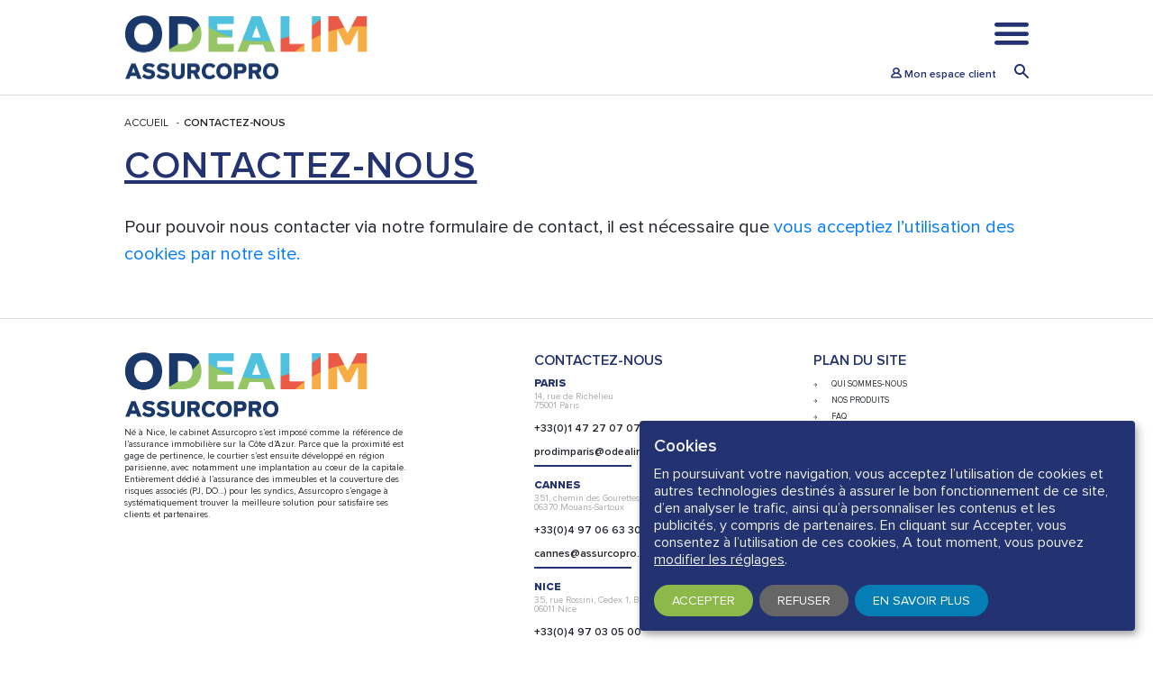

--- FILE ---
content_type: text/html; charset=UTF-8
request_url: https://www.assurcopro.fr/contactez-nous/
body_size: 7008
content:
<!doctype html>
<html lang="fr-FR">
  <head>
    <meta charset="utf-8">
    <meta http-equiv="x-ua-compatible" content="ie=edge">
    <meta name="viewport" content="width=device-width, initial-scale=1, shrink-to-fit=no">

    <link rel="manifest" href="https://www.assurcopro.fr/app/themes/jacques-boulard/dist/manifest.json">
    <link rel="icon" type="image/png" sizes="16x16" href="https://www.assurcopro.fr/app/themes/jacques-boulard/dist/images/icon-16.png">
    <link rel="icon" type="image/png" sizes="32x32" href="https://www.assurcopro.fr/app/themes/jacques-boulard/dist/images/icon-32.png">
    <link rel="icon" type="image/png" sizes="64x64" href="https://www.assurcopro.fr/app/themes/jacques-boulard/dist/images/icon-64.png">
    <link rel="icon" type="image/png" sizes="192x192" href="https://www.assurcopro.fr/app/themes/jacques-boulard/dist/images/icon-192.png">
    <link rel="icon" type="image/png" sizes="256x256" href="https://www.assurcopro.fr/app/themes/jacques-boulard/dist/images/icon-256.png">
    <link rel="apple-touch-icon" href="https://www.assurcopro.fr/app/themes/jacques-boulard/dist/images/icon-192.png">
    <link rel="apple-touch-icon" sizes="256x256" href="https://www.assurcopro.fr/app/themes/jacques-boulard/dist/images/icon-256.png">
    <link rel="mask-icon" href="https://www.assurcopro.fr/app/themes/jacques-boulard/dist/images/icon.svg" color="#ffae00">
    <meta name="theme-color" content="#233270">

    <title>Contactez-nous - Assurcopro</title>

<!-- This site is optimized with the Yoast SEO plugin v12.4 - https://yoast.com/wordpress/plugins/seo/ -->
<meta name="robots" content="max-snippet:-1, max-image-preview:large, max-video-preview:-1"/>
<link rel="canonical" href="https://www.assurcopro.fr/contactez-nous/" />
<meta property="og:locale" content="fr_FR" />
<meta property="og:type" content="article" />
<meta property="og:title" content="Contactez-nous - Assurcopro" />
<meta property="og:description" content="Pour pouvoir nous contacter via notre formulaire de contact, il est nécessaire que vous acceptiez l’utilisation des cookies par notre site." />
<meta property="og:url" content="https://www.assurcopro.fr/contactez-nous/" />
<meta property="og:site_name" content="Assurcopro" />
<meta name="twitter:card" content="summary_large_image" />
<meta name="twitter:description" content="Pour pouvoir nous contacter via notre formulaire de contact, il est nécessaire que vous acceptiez l’utilisation des cookies par notre site." />
<meta name="twitter:title" content="Contactez-nous - Assurcopro" />
<script type='application/ld+json' class='yoast-schema-graph yoast-schema-graph--main'>{"@context":"https://schema.org","@graph":[{"@type":"WebSite","@id":"https://www.assurcopro.fr/#website","url":"https://www.assurcopro.fr/","name":"Assurcopro","potentialAction":{"@type":"SearchAction","target":"https://www.assurcopro.fr/?s={search_term_string}","query-input":"required name=search_term_string"}},{"@type":"WebPage","@id":"https://www.assurcopro.fr/contactez-nous/#webpage","url":"https://www.assurcopro.fr/contactez-nous/","inLanguage":"fr-FR","name":"Contactez-nous - Assurcopro","isPartOf":{"@id":"https://www.assurcopro.fr/#website"},"datePublished":"2020-06-18T14:57:11+00:00","dateModified":"2020-06-30T15:18:57+00:00"}]}</script>
<!-- / Yoast SEO plugin. -->

<link rel='dns-prefetch' href='//www.google.com' />
<link rel='dns-prefetch' href='//s.w.org' />
<link rel='stylesheet' id='jacques-boulard-css'  href='https://www.assurcopro.fr/app/themes/jacques-boulard/dist/jacques-boulard.d7d2a04c.css' type='text/css' media='all' />
<link rel='https://api.w.org/' href='https://www.assurcopro.fr/wp-json/' />
<link rel="EditURI" type="application/rsd+xml" title="RSD" href="https://www.assurcopro.fr/wp/xmlrpc.php?rsd" />
<link rel="wlwmanifest" type="application/wlwmanifest+xml" href="https://www.assurcopro.fr/wp/wp-includes/wlwmanifest.xml" /> 
<meta name="generator" content="WordPress 5.2.4" />
<link rel='shortlink' href='https://www.assurcopro.fr/?p=585' />
<link rel="alternate" type="application/json+oembed" href="https://www.assurcopro.fr/wp-json/oembed/1.0/embed?url=https%3A%2F%2Fwww.assurcopro.fr%2Fcontactez-nous%2F" />
<link rel="alternate" type="text/xml+oembed" href="https://www.assurcopro.fr/wp-json/oembed/1.0/embed?url=https%3A%2F%2Fwww.assurcopro.fr%2Fcontactez-nous%2F&#038;format=xml" />
</head>
  <body class="page-template-default page page-id-585 assurcopro site-id-4 contactez-nous app-data index-data singular-data page-data page-585-data page-contactez-nous-data">
        <nav class="main-header navbar">
    <div class="container-fluid">
        <a class="navbar-brand" href="https://www.assurcopro.fr/" title="Assurcopro"><img width="540" height="143" src="https://www.assurcopro.fr/app/uploads/sites/4/2021/01/logo_Assurcopro.png" class="attachment-full size-full" alt="" srcset="https://www.assurcopro.fr/app/uploads/sites/4/2021/01/logo_Assurcopro.png 540w, https://www.assurcopro.fr/app/uploads/sites/4/2021/01/logo_Assurcopro-300x79.png 300w" sizes="(max-width: 540px) 100vw, 540px" /></a>
        <div class="header-right">
            <a href="" title="menu" class="btn-menu"><i class="o-icon-menu"></i></a>
            <div class="menu-header">
                <a href="https://espaces.odealim.com/identification" target="_blank" title="Mon espace client"><i class="o-icon-profile"></i> <span class="d-none d-md-inline">Mon espace client</span></a>
                <form id="searchform" method="get" action="https://www.assurcopro.fr/" class="search-form">
	<input type="text" class="search-field" name="s" placeholder="rechercher" value="">
    <button type="submit" aria-label="Envoyer"><i class="o-icon-search"></i></button>
</form>
                <a href="javascript:;" class="btn-search" title="Effectuer une recherche"><i class="o-icon-search"></i></a>
            </div>
        </div>
    </div>
</nav>
<div class="main-menu hidden">
    <div class="container-fluid">
        <div class="menu-header">
            <figure class="brand"><img width="518" height="142" src="https://www.assurcopro.fr/app/uploads/sites/4/2021/01/Assurcopro-1.png" class="attachment-full size-full" alt="" srcset="https://www.assurcopro.fr/app/uploads/sites/4/2021/01/Assurcopro-1.png 518w, https://www.assurcopro.fr/app/uploads/sites/4/2021/01/Assurcopro-1-300x82.png 300w" sizes="(max-width: 518px) 100vw, 518px" /></figure>
            <a href="" title="fermer" class="btn-close-menu"><i class="o-icon-cross"></i></a>
        </div>
        <nav class="nav-primary">
                            <div class="menu-menu-principale-container"><ul id="menu-menu-principale" class="nav"><li id="menu-item-151" class="menu-item menu-item-type-post_type menu-item-object-page menu-item-151"><a href="https://www.assurcopro.fr/qui-sommes-nous/">Qui sommes-nous</a></li>
<li id="menu-item-57" class="menu-item menu-item-type-post_type menu-item-object-page menu-item-57"><a href="https://www.assurcopro.fr/produits/">Nos Produits</a></li>
<li id="menu-item-94" class="menu-item menu-item-type-post_type menu-item-object-page menu-item-94"><a href="https://www.assurcopro.fr/actualites/">Actualités</a></li>
<li id="menu-item-114" class="menu-item menu-item-type-post_type menu-item-object-page menu-item-114"><a href="https://www.assurcopro.fr/faq/">FAQ</a></li>
<li id="menu-item-367" class="menu-item menu-item-type-post_type menu-item-object-page menu-item-367"><a href="https://www.assurcopro.fr/formations/">Formations</a></li>
<li id="menu-item-394" class="menu-item menu-item-type-post_type menu-item-object-page menu-item-394"><a href="https://www.assurcopro.fr/recrutement/">Recrutement</a></li>
</ul></div>
                    </nav>
        <div class="menu-footer">
            <div class="site-contact">
    <h3>Contactez-nous</h3>

            <div class="social-share">
                            <a href="https://www.facebook.com/assurpartenaires/" title="Facebook"><i class="o-icon-facebook"></i></a>
                                        <a href="https://twitter.com/@Odealim_" title="Twitter"><i class="o-icon-twitter"></i></a>
                                        <a href="https://www.linkedin.com/company/groupe-odealim/" title="LinkedIn"><i class="o-icon-linkedin"></i></a>
                    </div>
        <div class="contact-wrapper">
            <div class="contact-item">
                            <p class="ville" style="color: #233270">PARIS</p>
                        <p class="address">14, rue de Richelieu <br />
75001 Paris</p>
            <p class="phone">+33(0)1 47 27 07 07</p>
            <p class="email"><a href="mailto:prodimparis@odealim.com">prodimparis@odealim.com</a></p>
                            <span class="separator" style="border-color: #233270"></span>
                    </div>
            <div class="contact-item">
                            <p class="ville" style="color: #233270">CANNES</p>
                        <p class="address">351, chemin des Gourettes, BP 109, 06370 Mouans-Sartoux</p>
            <p class="phone">+33(0)4 97 06 63 30</p>
            <p class="email"><a href="mailto:cannes@assurcopro.fr">cannes@assurcopro.fr</a></p>
                            <span class="separator" style="border-color: #233270"></span>
                    </div>
            <div class="contact-item">
                            <p class="ville" style="color: #233270">NICE</p>
                        <p class="address">35, rue Rossini, Cedex 1, BP 1631<br />
06011 Nice</p>
            <p class="phone">+33(0)4 97 03 05 00</p>
            <p class="email"><a href="mailto:nice@assurcopro.fr">nice@assurcopro.fr</a></p>
                            <span class="separator" style="border-color: #233270"></span>
                    </div>
        </div>

    

    </div>
        </div>
    </div>
</div>
    <div class="wrap" role="document">
      <div class="content">
        <main class="main">
                   <div class="page-header">
    <nav aria-label="breadcrumb" class="" style="">
    <div class="container-fluid">
        <ol class="breadcrumb">
            <li class="breadcrumb-item"><a href="https://www.assurcopro.fr/">Accueil</a></li>
                        <li class="breadcrumb-item active" aria-current="page">Contactez-nous</li>
        </ol>
    </div>
</nav>
    <div class="container-fluid">
                <h1 style="color: #233270">Contactez-nous</h1>
            </div>
</div>
    <div class="page-wrapper content-rte">
    <div class="container-fluid">
        
<p class="no-coockie">Pour pouvoir nous contacter via notre formulaire de contact, il est nécessaire que <a href="javascript:;">vous acceptiez l’utilisation des cookies par notre site.</a></p>


<div role="form" class="wpcf7" id="wpcf7-f338-p585-o1" lang="fr-FR" dir="ltr">
<div class="screen-reader-response"></div>
<form action="/contactez-nous/#wpcf7-f338-p585-o1" method="post" class="wpcf7-form" novalidate="novalidate">
<div style="display: none;">
<input type="hidden" name="_wpcf7" value="338" />
<input type="hidden" name="_wpcf7_version" value="5.1.5" />
<input type="hidden" name="_wpcf7_locale" value="fr_FR" />
<input type="hidden" name="_wpcf7_unit_tag" value="wpcf7-f338-p585-o1" />
<input type="hidden" name="_wpcf7_container_post" value="585" />
<input type="hidden" name="g-recaptcha-response" value="" />
</div>
<div class="row form-formation">
<div class="col-lg-7">
    <span class="wpcf7-form-control-wrap demande"><textarea name="demande" cols="40" rows="5" class="wpcf7-form-control wpcf7-textarea wpcf7-validates-as-required" aria-required="true" aria-invalid="false" placeholder="Votre demande"></textarea></span>
  </div>
<div class="col-lg-4">
    <span class="wpcf7-form-control-wrap email"><input type="email" name="email" value="" size="40" class="wpcf7-form-control wpcf7-text wpcf7-email wpcf7-validates-as-required wpcf7-validates-as-email" aria-required="true" aria-invalid="false" placeholder="Email" /></span> <button type="submit" class="btn wpcf7-submit"><i class="o-icon-envelope"></i> Envoyer</button>
  </div>
</div>
<div class="wpcf7-response-output wpcf7-display-none"></div></form></div>



<p></p>
    </div>
</div>

            </main>
              </div>
    </div>
        <footer class="main-footer">
    <div class="container-fluid">
        <div class="row">
            <div class="col-lg-4">
                <div class="site-infos">
                    <a class="brand" href="https://www.assurcopro.fr/" title="Assurcopro"><img width="540" height="143" src="https://www.assurcopro.fr/app/uploads/sites/4/2021/01/logo_Assurcopro.png" class="attachment-full size-full" alt="" srcset="https://www.assurcopro.fr/app/uploads/sites/4/2021/01/logo_Assurcopro.png 540w, https://www.assurcopro.fr/app/uploads/sites/4/2021/01/logo_Assurcopro-300x79.png 300w" sizes="(max-width: 540px) 100vw, 540px" /></a>
                    <p>Né à Nice, le cabinet Assurcopro s’est imposé comme la référence de l’assurance immobilière sur la Côte d’Azur. Parce que la proximité est gage de pertinence, le courtier s’est ensuite développé en région parisienne, avec notamment une implantation au cœur de la capitale. 
Entièrement dédié à l’assurance des immeubles et la couverture des risques associés (PJ, DO…) pour les syndics, Assurcopro s’engage à systématiquement trouver la meilleure solution pour satisfaire ses clients et partenaires.</p>
                </div>
            </div>
            <div class="col-lg-3 offset-lg-1 col-sm-6">
                <div class="site-contact">
    <h3>Contactez-nous</h3>

        <div class="contact-wrapper">
            <div class="contact-item">
                            <p class="ville" style="color: #233270">PARIS</p>
                        <p class="address">14, rue de Richelieu <br />
75001 Paris</p>
            <p class="phone">+33(0)1 47 27 07 07</p>
            <p class="email"><a href="mailto:prodimparis@odealim.com">prodimparis@odealim.com</a></p>
                            <span class="separator" style="border-color: #233270"></span>
                    </div>
            <div class="contact-item">
                            <p class="ville" style="color: #233270">CANNES</p>
                        <p class="address">351, chemin des Gourettes, BP 109, 06370 Mouans-Sartoux</p>
            <p class="phone">+33(0)4 97 06 63 30</p>
            <p class="email"><a href="mailto:cannes@assurcopro.fr">cannes@assurcopro.fr</a></p>
                            <span class="separator" style="border-color: #233270"></span>
                    </div>
            <div class="contact-item">
                            <p class="ville" style="color: #233270">NICE</p>
                        <p class="address">35, rue Rossini, Cedex 1, BP 1631<br />
06011 Nice</p>
            <p class="phone">+33(0)4 97 03 05 00</p>
            <p class="email"><a href="mailto:nice@assurcopro.fr">nice@assurcopro.fr</a></p>
                            <span class="separator" style="border-color: #233270"></span>
                    </div>
        </div>

    

            <div class="social-share">
                            <a href="https://www.facebook.com/assurpartenaires/" title="Facebook"><i class="o-icon-facebook"></i></a>
                                        <a href="https://twitter.com/@Odealim_" title="Twitter"><i class="o-icon-twitter"></i></a>
                                        <a href="https://www.linkedin.com/company/groupe-odealim/" title="LinkedIn"><i class="o-icon-linkedin"></i></a>
                    </div>
    </div>
            </div>
            <div class="col-lg-3 offset-lg-1 col-sm-6">
                <h3>PLAN DU SITE</h3>
                <div class="menu-menu-footer-container"><ul id="menu-menu-footer" class="nav-footer"><li id="menu-item-150" class="menu-item menu-item-type-post_type menu-item-object-page menu-item-150"><a href="https://www.assurcopro.fr/qui-sommes-nous/">Qui sommes-nous</a></li>
<li id="menu-item-56" class="menu-item menu-item-type-post_type menu-item-object-page menu-item-56"><a href="https://www.assurcopro.fr/produits/">Nos Produits</a></li>
<li id="menu-item-122" class="menu-item menu-item-type-post_type menu-item-object-page menu-item-122"><a href="https://www.assurcopro.fr/faq/">FAQ</a></li>
<li id="menu-item-123" class="menu-item menu-item-type-post_type menu-item-object-page menu-item-123"><a href="https://www.assurcopro.fr/actualites/">Actualités</a></li>
<li id="menu-item-368" class="menu-item menu-item-type-post_type menu-item-object-page menu-item-368"><a href="https://www.assurcopro.fr/formations/">Formations</a></li>
<li id="menu-item-377" class="btn-search menu-item menu-item-type-custom menu-item-object-custom menu-item-377"><a href="#">Recherche</a></li>
<li id="menu-item-393" class="menu-item menu-item-type-post_type menu-item-object-page menu-item-393"><a href="https://www.assurcopro.fr/recrutement/">Recrutement</a></li>
</ul></div>
            </div>
        </div>
        <a href="javascript:;" class="scroll-top" title="Revenir en haut de la page"><i class="o-icon-chevron-up"></i></a>
    </div>
</footer>
<div class="super-footer">
    <div class="container-fluid">
        <span>2020</span>
        
        <div class="menu-super-footer-container"><ul id="menu-super-footer" class="nav-super-footer"><li id="menu-item-329" class="menu-item menu-item-type-post_type menu-item-object-page menu-item-329"><a href="https://www.assurcopro.fr/mentions-legales-2/">Mentions légales</a></li>
<li id="menu-item-750" class="menu-item menu-item-type-post_type menu-item-object-page menu-item-750"><a href="https://www.assurcopro.fr/politique-de-gestion-des-cookies/">Politique de gestion des cookies</a></li>
<li id="menu-item-595" class="menu-item menu-item-type-post_type menu-item-object-page menu-item-595"><a href="https://www.assurcopro.fr/politique-de-confidentialite-des-donnees/">Politique de confidentialité des données</a></li>
<li id="menu-item-743" class="menu-item menu-item-type-post_type menu-item-object-page menu-item-743"><a href="https://www.assurcopro.fr/traitement-des-reclamations/">En cas de réclamation</a></li>
</ul></div>
    </div>
</div>    <script type='text/javascript' src='https://www.assurcopro.fr/app/themes/jacques-boulard/resources/assets/scripts/vendors/jquery-3.4.1.min.js'></script>
<script type='text/javascript'>
/* <![CDATA[ */
var wpcf7 = {"apiSettings":{"root":"https:\/\/www.assurcopro.fr\/wp-json\/contact-form-7\/v1","namespace":"contact-form-7\/v1"},"cached":"1"};
/* ]]> */
</script>
<script type='text/javascript' src='https://www.assurcopro.fr/app/plugins/contact-form-7/includes/js/scripts.js?ver=5.1.5'></script>
<script type='text/javascript' src='https://www.google.com/recaptcha/api.js?render=6LfoPMMUAAAAADOdRrbyd-nsR3oPDWQvvOMSmFkb&#038;ver=3.0'></script>
<script type='text/javascript' src='https://www.assurcopro.fr/app/themes/jacques-boulard/dist/jacques-boulard.d7d2a04c.js'></script>
<script type='text/javascript' src='https://www.assurcopro.fr/wp/wp-includes/js/wp-embed.min.js?ver=5.2.4'></script>
	<script>
        window.orejimeConfig = {
            cookieName: "orejime",
            cookieExpiresAfterDays: 365,
            privacyPolicy: '/politique-de-gestion-des-cookies/',
            default: true,
            mustConsent: false,
            lang: 'fr',
            translations: {
                fr: {
                    consentModal: {
                        title: "Présentation de la confidentialité",
                        description: "Ce site Web utilise des cookies pour améliorer votre expérience lorsque vous naviguez sur le site Web. Parmi ces cookies, les cookies classés comme nécessaires sont stockés sur votre navigateur car ils sont essentiels pour le fonctionnement des fonctionnalités de base du site Web. Nous utilisons également des cookies tiers qui nous aident à analyser et à comprendre comment vous utilisez ce site Web. Ces cookies ne seront stockés dans votre navigateur qu'avec votre consentement. Vous avez également la possibilité de désactiver ces cookies. Mais la désactivation de certains de ces cookies peut avoir un effet sur votre expérience de navigation.\n",
                        privacyPolicy: {
                            name: "",
                            text: ""
                        }
                    },
                    consentNotice: {
                        title: "Cookies",
                        changeDescription: "Des modifications ont eu lieu depuis votre dernière visite, merci de mettre à jour votre consentement.",
                        description: "En poursuivant votre navigation, vous acceptez l’utilisation de cookies et autres technologies destinés à assurer le bon fonctionnement de ce site, d’en analyser le trafic, ainsi qu’à personnaliser les contenus et les publicités, y compris de partenaires. En cliquant sur Accepter, vous consentez à l’utilisation de ces cookies, ",
                        learnMore: "En savoir plus",
                        privacyPolicy: {
                            name: "modifier les réglages",
                            text: " A tout moment, vous pouvez {privacyPolicy}."
                        }
                    },
                    "wordpress": {
                        description: "Les cookies nécessaires au fonctionnement du site vous permettent d’accéder aux principales fonctionnalités de notre site. Sans ces cookies, vous ne pourrez pas utiliser notre site normalement.",
                    },
                    "google-analytics": {
                        description: "Il s’agit des cookies qui nous permettent de connaître la fréquentation des utilisateurs sur le site et de ses différentes rubriques. Ces cookies nous permettent d’en améliorer le contenu et le fonctionnement (ex : les pages le plus souvent consultées).",
                    },
                    "ads": {
                        description: "Ces cookies sont essentiellement utilisés pour : <br>" +
                            "• présenter des annonces publicitaires adaptées à vos centres d’intérêts sur notre Site ou sur d’autres sites <br>" +
                            "• limiter le nombre de diffusions d’une même publicité <br>" +
                            "• mesurer l’efficacité d’une campagne publicitaire <br>" +
                            "<br>Si vous refusez ces cookies, vous pourrez continuer d’utiliser notre Site sans arrêter la diffusion des publicités. En revanche, les publicités affichées ne tiendront plus compte de vos centres d’intérêt.",
                    },
                    accept: "Accepter",
                    acceptAll: "Tout accepter",
                    ok: "OK",
                    save: "Sauvegarder",
                    saveData: "Sauvegarder ma configuration sur les informations collectées",
                    decline: "Refuser",
                    declineAll: "Tout refuser",
                    close: "Fermer",
                    enabled: "Activé",
                    disabled: "Désactivé",
                    app: {
                        optOut: {
                            title: "(opt-out)",
                            description: "Cette application est chargée par défaut (mais vous pouvez la désactiver)"
                        },
                        required: {
                            title: "(toujours requis)",
                            description: "Cette application est toujours requise"
                        },
                        purposes: "Utilisations",
                        purpose: "Utilisation"
                    },
                    purposes: {
                        analytics: "Analyses d\'audience",
                        security: "Securité",
                        usepref: "Préférences utilisateurs"
                    },
                }
            },
            apps: [
                {
                    name: "wordpress",
                    title: "Cookies liés au fonctionnement du Site",
                    required: true,
                    cookie: ["odealim-accept-site"]
                },
                {
                    name: "google-analytics",
                    title: "Cookies permettant de mesurer l’audience",
                    purposes: ["analytics"],
                    required: false,
                    cookies: [
                        "_ga",
                        "_gat",
                        "_gid",
                        "__utma",
                        "__utmb",
                        "__utmc",
                        "__utmt",
                        "__utmz"
                    ],
                },
                {
                    name: "ads",
                    title:"Les cookies publicitaires, cookies tiers",
                    purposes: ["ads"],
                    required: false,
                }
             ]
        }

	</script>
    <!-- Global site tag (gtag.js) - Google Analytics -->
    <script type="opt-in" data-src="https://www.googletagmanager.com/gtag/js?id=UA-153093089-5" data-type="application/javascript" data-name="google-analytics"></script>
    <script type="opt-in" data-type="application/javascript" data-name="google-analytics">
      window.dataLayer = window.dataLayer || [];
      function gtag(){dataLayer.push(arguments);}
      gtag('js', new Date());

      gtag('config', 'UA-153093089-5', {'anonymize_ip': true, 'cookie_expires': 33696000});
    </script>
            <script>
            $(document).ready(function () {
                if ($('.no-coockie').length > 0) {

                    $('.no-coockie a').on('click', function () {
                        orejime.show ();
                        return false;
                    })
                }
            })
        </script>

        <script type="opt-in" data-type="application/javascript" data-name="google-analytics">
        if ($('.no-coockie').length > 0) {
            $('.no-coockie').hide();
            $('.wpcf7-form').show();
        }
        ( function( grecaptcha, sitekey, actions ) {

            var wpcf7recaptcha = {

                execute: function( action ) {
                    grecaptcha.execute(
                        sitekey,
                        { action: action }
                    ).then( function( token ) {
                        var forms = document.getElementsByTagName( 'form' );

                        for ( var i = 0; i < forms.length; i++ ) {
                            var fields = forms[ i ].getElementsByTagName( 'input' );

                            for ( var j = 0; j < fields.length; j++ ) {
                                var field = fields[ j ];

                                if ( 'g-recaptcha-response' === field.getAttribute( 'name' ) ) {
                                    field.setAttribute( 'value', token );
                                    break;
                                }
                            }
                        }
                    } );
                },

                executeOnHomepage: function() {
                    wpcf7recaptcha.execute( actions[ 'homepage' ] );
                },

                executeOnContactform: function() {
                    wpcf7recaptcha.execute( actions[ 'contactform' ] );
                },

            };

            grecaptcha.ready(
                wpcf7recaptcha.executeOnHomepage
            );

            document.addEventListener( 'change',
                wpcf7recaptcha.executeOnContactform, false
            );

            document.addEventListener( 'wpcf7submit',
                wpcf7recaptcha.executeOnHomepage, false
            );

        } )(
            grecaptcha,
            '6LfoPMMUAAAAADOdRrbyd-nsR3oPDWQvvOMSmFkb',
            {"contactform":"contactform"}
        );

        </script>

        	<script type="text/javascript">
        jQuery(document).ready(function ($) {
            //$( document ).ajaxStart(function() {
            //});

			
            for (var i = 0; i < document.forms.length; ++i) {
                var form = document.forms[i];
				if ($(form).attr("method") != "get") { $(form).append('<input type="hidden" name="grZBmzU" value="I[8fRcU" />'); }
if ($(form).attr("method") != "get") { $(form).append('<input type="hidden" name="GJOrRcSziQ" value="]cahZlykNs" />'); }
            }

			
            $(document).on('submit', 'form', function () {
				if ($(this).attr("method") != "get") { $(this).append('<input type="hidden" name="grZBmzU" value="I[8fRcU" />'); }
if ($(this).attr("method") != "get") { $(this).append('<input type="hidden" name="GJOrRcSziQ" value="]cahZlykNs" />'); }
                return true;
            });

			
            jQuery.ajaxSetup({
                beforeSend: function (e, data) {

                    //console.log(Object.getOwnPropertyNames(data).sort());
                    //console.log(data.type);

                    if (data.type !== 'POST') return;

                    if (typeof data.data === 'object' && data.data !== null) {
						data.data.append("grZBmzU", "I[8fRcU");
data.data.append("GJOrRcSziQ", "]cahZlykNs");
                    }
                    else {
                        data.data =  data.data + '&grZBmzU=I[8fRcU&GJOrRcSziQ=]cahZlykNs';
                    }
                }
            });

        });
	</script>
	  </body>
</html>


--- FILE ---
content_type: application/javascript
request_url: https://www.assurcopro.fr/app/themes/jacques-boulard/dist/jacques-boulard.d7d2a04c.js
body_size: 107649
content:
/*! For license information please see jacques-boulard.d7d2a04c.js.LICENSE */
!function(e){var t={};function n(r){if(t[r])return t[r].exports;var o=t[r]={i:r,l:!1,exports:{}};return e[r].call(o.exports,o,o.exports,n),o.l=!0,o.exports}n.m=e,n.c=t,n.d=function(e,t,r){n.o(e,t)||Object.defineProperty(e,t,{enumerable:!0,get:r})},n.r=function(e){"undefined"!=typeof Symbol&&Symbol.toStringTag&&Object.defineProperty(e,Symbol.toStringTag,{value:"Module"}),Object.defineProperty(e,"__esModule",{value:!0})},n.t=function(e,t){if(1&t&&(e=n(e)),8&t)return e;if(4&t&&"object"==typeof e&&e&&e.__esModule)return e;var r=Object.create(null);if(n.r(r),Object.defineProperty(r,"default",{enumerable:!0,value:e}),2&t&&"string"!=typeof e)for(var o in e)n.d(r,o,function(t){return e[t]}.bind(null,o));return r},n.n=function(e){var t=e&&e.__esModule?function(){return e.default}:function(){return e};return n.d(t,"a",t),t},n.o=function(e,t){return Object.prototype.hasOwnProperty.call(e,t)},n.p="",n(n.s=144)}([function(e,t,n){var r=n(3),o=n(17).f,i=n(14),a=n(15),s=n(83),u=n(107),c=n(56);e.exports=function(e,t){var n,l,f,p,d,h=e.target,v=e.global,m=e.stat;if(n=v?r:m?r[h]||s(h,{}):(r[h]||{}).prototype)for(l in t){if(p=t[l],f=e.noTargetGet?(d=o(n,l))&&d.value:n[l],!c(v?l:h+(m?".":"#")+l,e.forced)&&void 0!==f){if(typeof p==typeof f)continue;u(p,f)}(e.sham||f&&f.sham)&&i(p,"sham",!0),a(n,l,p,e)}}},function(e,t){e.exports=function(e){try{return!!e()}catch(e){return!0}}},function(e,t,n){var r;!function(t,n){"use strict";"object"==typeof e.exports?e.exports=t.document?n(t,!0):function(e){if(!e.document)throw new Error("jQuery requires a window with a document");return n(e)}:n(t)}("undefined"!=typeof window?window:this,(function(n,o){"use strict";var i=[],a=n.document,s=Object.getPrototypeOf,u=i.slice,c=i.concat,l=i.push,f=i.indexOf,p={},d=p.toString,h=p.hasOwnProperty,v=h.toString,m=v.call(Object),g={},y=function(e){return"function"==typeof e&&"number"!=typeof e.nodeType},b=function(e){return null!=e&&e===e.window},x={type:!0,src:!0,nonce:!0,noModule:!0};function w(e,t,n){var r,o,i=(n=n||a).createElement("script");if(i.text=e,t)for(r in x)(o=t[r]||t.getAttribute&&t.getAttribute(r))&&i.setAttribute(r,o);n.head.appendChild(i).parentNode.removeChild(i)}function S(e){return null==e?e+"":"object"==typeof e||"function"==typeof e?p[d.call(e)]||"object":typeof e}var C=function(e,t){return new C.fn.init(e,t)},E=/^[\s\uFEFF\xA0]+|[\s\uFEFF\xA0]+$/g;function _(e){var t=!!e&&"length"in e&&e.length,n=S(e);return!y(e)&&!b(e)&&("array"===n||0===t||"number"==typeof t&&t>0&&t-1 in e)}C.fn=C.prototype={jquery:"3.4.1",constructor:C,length:0,toArray:function(){return u.call(this)},get:function(e){return null==e?u.call(this):e<0?this[e+this.length]:this[e]},pushStack:function(e){var t=C.merge(this.constructor(),e);return t.prevObject=this,t},each:function(e){return C.each(this,e)},map:function(e){return this.pushStack(C.map(this,(function(t,n){return e.call(t,n,t)})))},slice:function(){return this.pushStack(u.apply(this,arguments))},first:function(){return this.eq(0)},last:function(){return this.eq(-1)},eq:function(e){var t=this.length,n=+e+(e<0?t:0);return this.pushStack(n>=0&&n<t?[this[n]]:[])},end:function(){return this.prevObject||this.constructor()},push:l,sort:i.sort,splice:i.splice},C.extend=C.fn.extend=function(){var e,t,n,r,o,i,a=arguments[0]||{},s=1,u=arguments.length,c=!1;for("boolean"==typeof a&&(c=a,a=arguments[s]||{},s++),"object"==typeof a||y(a)||(a={}),s===u&&(a=this,s--);s<u;s++)if(null!=(e=arguments[s]))for(t in e)r=e[t],"__proto__"!==t&&a!==r&&(c&&r&&(C.isPlainObject(r)||(o=Array.isArray(r)))?(n=a[t],i=o&&!Array.isArray(n)?[]:o||C.isPlainObject(n)?n:{},o=!1,a[t]=C.extend(c,i,r)):void 0!==r&&(a[t]=r));return a},C.extend({expando:"jQuery"+("3.4.1"+Math.random()).replace(/\D/g,""),isReady:!0,error:function(e){throw new Error(e)},noop:function(){},isPlainObject:function(e){var t,n;return!(!e||"[object Object]"!==d.call(e))&&(!(t=s(e))||"function"==typeof(n=h.call(t,"constructor")&&t.constructor)&&v.call(n)===m)},isEmptyObject:function(e){var t;for(t in e)return!1;return!0},globalEval:function(e,t){w(e,{nonce:t&&t.nonce})},each:function(e,t){var n,r=0;if(_(e))for(n=e.length;r<n&&!1!==t.call(e[r],r,e[r]);r++);else for(r in e)if(!1===t.call(e[r],r,e[r]))break;return e},trim:function(e){return null==e?"":(e+"").replace(E,"")},makeArray:function(e,t){var n=t||[];return null!=e&&(_(Object(e))?C.merge(n,"string"==typeof e?[e]:e):l.call(n,e)),n},inArray:function(e,t,n){return null==t?-1:f.call(t,e,n)},merge:function(e,t){for(var n=+t.length,r=0,o=e.length;r<n;r++)e[o++]=t[r];return e.length=o,e},grep:function(e,t,n){for(var r=[],o=0,i=e.length,a=!n;o<i;o++)!t(e[o],o)!==a&&r.push(e[o]);return r},map:function(e,t,n){var r,o,i=0,a=[];if(_(e))for(r=e.length;i<r;i++)null!=(o=t(e[i],i,n))&&a.push(o);else for(i in e)null!=(o=t(e[i],i,n))&&a.push(o);return c.apply([],a)},guid:1,support:g}),"function"==typeof Symbol&&(C.fn[Symbol.iterator]=i[Symbol.iterator]),C.each("Boolean Number String Function Array Date RegExp Object Error Symbol".split(" "),(function(e,t){p["[object "+t+"]"]=t.toLowerCase()}));var O=function(e){var t,n,r,o,i,a,s,u,c,l,f,p,d,h,v,m,g,y,b,x="sizzle"+1*new Date,w=e.document,S=0,C=0,E=ue(),_=ue(),O=ue(),T=ue(),A=function(e,t){return e===t&&(f=!0),0},k={}.hasOwnProperty,M=[],N=M.pop,j=M.push,P=M.push,D=M.slice,R=function(e,t){for(var n=0,r=e.length;n<r;n++)if(e[n]===t)return n;return-1},L="checked|selected|async|autofocus|autoplay|controls|defer|disabled|hidden|ismap|loop|multiple|open|readonly|required|scoped",I="[\\x20\\t\\r\\n\\f]",B="(?:\\\\.|[\\w-]|[^\0-\\xa0])+",F="\\["+I+"*("+B+")(?:"+I+"*([*^$|!~]?=)"+I+"*(?:'((?:\\\\.|[^\\\\'])*)'|\"((?:\\\\.|[^\\\\\"])*)\"|("+B+"))|)"+I+"*\\]",U=":("+B+")(?:\\((('((?:\\\\.|[^\\\\'])*)'|\"((?:\\\\.|[^\\\\\"])*)\")|((?:\\\\.|[^\\\\()[\\]]|"+F+")*)|.*)\\)|)",q=new RegExp(I+"+","g"),W=new RegExp("^"+I+"+|((?:^|[^\\\\])(?:\\\\.)*)"+I+"+$","g"),H=new RegExp("^"+I+"*,"+I+"*"),z=new RegExp("^"+I+"*([>+~]|"+I+")"+I+"*"),V=new RegExp(I+"|>"),$=new RegExp(U),Y=new RegExp("^"+B+"$"),X={ID:new RegExp("^#("+B+")"),CLASS:new RegExp("^\\.("+B+")"),TAG:new RegExp("^("+B+"|[*])"),ATTR:new RegExp("^"+F),PSEUDO:new RegExp("^"+U),CHILD:new RegExp("^:(only|first|last|nth|nth-last)-(child|of-type)(?:\\("+I+"*(even|odd|(([+-]|)(\\d*)n|)"+I+"*(?:([+-]|)"+I+"*(\\d+)|))"+I+"*\\)|)","i"),bool:new RegExp("^(?:"+L+")$","i"),needsContext:new RegExp("^"+I+"*[>+~]|:(even|odd|eq|gt|lt|nth|first|last)(?:\\("+I+"*((?:-\\d)?\\d*)"+I+"*\\)|)(?=[^-]|$)","i")},G=/HTML$/i,J=/^(?:input|select|textarea|button)$/i,Q=/^h\d$/i,K=/^[^{]+\{\s*\[native \w/,Z=/^(?:#([\w-]+)|(\w+)|\.([\w-]+))$/,ee=/[+~]/,te=new RegExp("\\\\([\\da-f]{1,6}"+I+"?|("+I+")|.)","ig"),ne=function(e,t,n){var r="0x"+t-65536;return r!=r||n?t:r<0?String.fromCharCode(r+65536):String.fromCharCode(r>>10|55296,1023&r|56320)},re=/([\0-\x1f\x7f]|^-?\d)|^-$|[^\0-\x1f\x7f-\uFFFF\w-]/g,oe=function(e,t){return t?"\0"===e?"�":e.slice(0,-1)+"\\"+e.charCodeAt(e.length-1).toString(16)+" ":"\\"+e},ie=function(){p()},ae=xe((function(e){return!0===e.disabled&&"fieldset"===e.nodeName.toLowerCase()}),{dir:"parentNode",next:"legend"});try{P.apply(M=D.call(w.childNodes),w.childNodes),M[w.childNodes.length].nodeType}catch(e){P={apply:M.length?function(e,t){j.apply(e,D.call(t))}:function(e,t){for(var n=e.length,r=0;e[n++]=t[r++];);e.length=n-1}}}function se(e,t,r,o){var i,s,c,l,f,h,g,y=t&&t.ownerDocument,S=t?t.nodeType:9;if(r=r||[],"string"!=typeof e||!e||1!==S&&9!==S&&11!==S)return r;if(!o&&((t?t.ownerDocument||t:w)!==d&&p(t),t=t||d,v)){if(11!==S&&(f=Z.exec(e)))if(i=f[1]){if(9===S){if(!(c=t.getElementById(i)))return r;if(c.id===i)return r.push(c),r}else if(y&&(c=y.getElementById(i))&&b(t,c)&&c.id===i)return r.push(c),r}else{if(f[2])return P.apply(r,t.getElementsByTagName(e)),r;if((i=f[3])&&n.getElementsByClassName&&t.getElementsByClassName)return P.apply(r,t.getElementsByClassName(i)),r}if(n.qsa&&!T[e+" "]&&(!m||!m.test(e))&&(1!==S||"object"!==t.nodeName.toLowerCase())){if(g=e,y=t,1===S&&V.test(e)){for((l=t.getAttribute("id"))?l=l.replace(re,oe):t.setAttribute("id",l=x),s=(h=a(e)).length;s--;)h[s]="#"+l+" "+be(h[s]);g=h.join(","),y=ee.test(e)&&ge(t.parentNode)||t}try{return P.apply(r,y.querySelectorAll(g)),r}catch(t){T(e,!0)}finally{l===x&&t.removeAttribute("id")}}}return u(e.replace(W,"$1"),t,r,o)}function ue(){var e=[];return function t(n,o){return e.push(n+" ")>r.cacheLength&&delete t[e.shift()],t[n+" "]=o}}function ce(e){return e[x]=!0,e}function le(e){var t=d.createElement("fieldset");try{return!!e(t)}catch(e){return!1}finally{t.parentNode&&t.parentNode.removeChild(t),t=null}}function fe(e,t){for(var n=e.split("|"),o=n.length;o--;)r.attrHandle[n[o]]=t}function pe(e,t){var n=t&&e,r=n&&1===e.nodeType&&1===t.nodeType&&e.sourceIndex-t.sourceIndex;if(r)return r;if(n)for(;n=n.nextSibling;)if(n===t)return-1;return e?1:-1}function de(e){return function(t){return"input"===t.nodeName.toLowerCase()&&t.type===e}}function he(e){return function(t){var n=t.nodeName.toLowerCase();return("input"===n||"button"===n)&&t.type===e}}function ve(e){return function(t){return"form"in t?t.parentNode&&!1===t.disabled?"label"in t?"label"in t.parentNode?t.parentNode.disabled===e:t.disabled===e:t.isDisabled===e||t.isDisabled!==!e&&ae(t)===e:t.disabled===e:"label"in t&&t.disabled===e}}function me(e){return ce((function(t){return t=+t,ce((function(n,r){for(var o,i=e([],n.length,t),a=i.length;a--;)n[o=i[a]]&&(n[o]=!(r[o]=n[o]))}))}))}function ge(e){return e&&void 0!==e.getElementsByTagName&&e}for(t in n=se.support={},i=se.isXML=function(e){var t=e.namespaceURI,n=(e.ownerDocument||e).documentElement;return!G.test(t||n&&n.nodeName||"HTML")},p=se.setDocument=function(e){var t,o,a=e?e.ownerDocument||e:w;return a!==d&&9===a.nodeType&&a.documentElement?(h=(d=a).documentElement,v=!i(d),w!==d&&(o=d.defaultView)&&o.top!==o&&(o.addEventListener?o.addEventListener("unload",ie,!1):o.attachEvent&&o.attachEvent("onunload",ie)),n.attributes=le((function(e){return e.className="i",!e.getAttribute("className")})),n.getElementsByTagName=le((function(e){return e.appendChild(d.createComment("")),!e.getElementsByTagName("*").length})),n.getElementsByClassName=K.test(d.getElementsByClassName),n.getById=le((function(e){return h.appendChild(e).id=x,!d.getElementsByName||!d.getElementsByName(x).length})),n.getById?(r.filter.ID=function(e){var t=e.replace(te,ne);return function(e){return e.getAttribute("id")===t}},r.find.ID=function(e,t){if(void 0!==t.getElementById&&v){var n=t.getElementById(e);return n?[n]:[]}}):(r.filter.ID=function(e){var t=e.replace(te,ne);return function(e){var n=void 0!==e.getAttributeNode&&e.getAttributeNode("id");return n&&n.value===t}},r.find.ID=function(e,t){if(void 0!==t.getElementById&&v){var n,r,o,i=t.getElementById(e);if(i){if((n=i.getAttributeNode("id"))&&n.value===e)return[i];for(o=t.getElementsByName(e),r=0;i=o[r++];)if((n=i.getAttributeNode("id"))&&n.value===e)return[i]}return[]}}),r.find.TAG=n.getElementsByTagName?function(e,t){return void 0!==t.getElementsByTagName?t.getElementsByTagName(e):n.qsa?t.querySelectorAll(e):void 0}:function(e,t){var n,r=[],o=0,i=t.getElementsByTagName(e);if("*"===e){for(;n=i[o++];)1===n.nodeType&&r.push(n);return r}return i},r.find.CLASS=n.getElementsByClassName&&function(e,t){if(void 0!==t.getElementsByClassName&&v)return t.getElementsByClassName(e)},g=[],m=[],(n.qsa=K.test(d.querySelectorAll))&&(le((function(e){h.appendChild(e).innerHTML="<a id='"+x+"'></a><select id='"+x+"-\r\\' msallowcapture=''><option selected=''></option></select>",e.querySelectorAll("[msallowcapture^='']").length&&m.push("[*^$]="+I+"*(?:''|\"\")"),e.querySelectorAll("[selected]").length||m.push("\\["+I+"*(?:value|"+L+")"),e.querySelectorAll("[id~="+x+"-]").length||m.push("~="),e.querySelectorAll(":checked").length||m.push(":checked"),e.querySelectorAll("a#"+x+"+*").length||m.push(".#.+[+~]")})),le((function(e){e.innerHTML="<a href='' disabled='disabled'></a><select disabled='disabled'><option/></select>";var t=d.createElement("input");t.setAttribute("type","hidden"),e.appendChild(t).setAttribute("name","D"),e.querySelectorAll("[name=d]").length&&m.push("name"+I+"*[*^$|!~]?="),2!==e.querySelectorAll(":enabled").length&&m.push(":enabled",":disabled"),h.appendChild(e).disabled=!0,2!==e.querySelectorAll(":disabled").length&&m.push(":enabled",":disabled"),e.querySelectorAll("*,:x"),m.push(",.*:")}))),(n.matchesSelector=K.test(y=h.matches||h.webkitMatchesSelector||h.mozMatchesSelector||h.oMatchesSelector||h.msMatchesSelector))&&le((function(e){n.disconnectedMatch=y.call(e,"*"),y.call(e,"[s!='']:x"),g.push("!=",U)})),m=m.length&&new RegExp(m.join("|")),g=g.length&&new RegExp(g.join("|")),t=K.test(h.compareDocumentPosition),b=t||K.test(h.contains)?function(e,t){var n=9===e.nodeType?e.documentElement:e,r=t&&t.parentNode;return e===r||!(!r||1!==r.nodeType||!(n.contains?n.contains(r):e.compareDocumentPosition&&16&e.compareDocumentPosition(r)))}:function(e,t){if(t)for(;t=t.parentNode;)if(t===e)return!0;return!1},A=t?function(e,t){if(e===t)return f=!0,0;var r=!e.compareDocumentPosition-!t.compareDocumentPosition;return r||(1&(r=(e.ownerDocument||e)===(t.ownerDocument||t)?e.compareDocumentPosition(t):1)||!n.sortDetached&&t.compareDocumentPosition(e)===r?e===d||e.ownerDocument===w&&b(w,e)?-1:t===d||t.ownerDocument===w&&b(w,t)?1:l?R(l,e)-R(l,t):0:4&r?-1:1)}:function(e,t){if(e===t)return f=!0,0;var n,r=0,o=e.parentNode,i=t.parentNode,a=[e],s=[t];if(!o||!i)return e===d?-1:t===d?1:o?-1:i?1:l?R(l,e)-R(l,t):0;if(o===i)return pe(e,t);for(n=e;n=n.parentNode;)a.unshift(n);for(n=t;n=n.parentNode;)s.unshift(n);for(;a[r]===s[r];)r++;return r?pe(a[r],s[r]):a[r]===w?-1:s[r]===w?1:0},d):d},se.matches=function(e,t){return se(e,null,null,t)},se.matchesSelector=function(e,t){if((e.ownerDocument||e)!==d&&p(e),n.matchesSelector&&v&&!T[t+" "]&&(!g||!g.test(t))&&(!m||!m.test(t)))try{var r=y.call(e,t);if(r||n.disconnectedMatch||e.document&&11!==e.document.nodeType)return r}catch(e){T(t,!0)}return se(t,d,null,[e]).length>0},se.contains=function(e,t){return(e.ownerDocument||e)!==d&&p(e),b(e,t)},se.attr=function(e,t){(e.ownerDocument||e)!==d&&p(e);var o=r.attrHandle[t.toLowerCase()],i=o&&k.call(r.attrHandle,t.toLowerCase())?o(e,t,!v):void 0;return void 0!==i?i:n.attributes||!v?e.getAttribute(t):(i=e.getAttributeNode(t))&&i.specified?i.value:null},se.escape=function(e){return(e+"").replace(re,oe)},se.error=function(e){throw new Error("Syntax error, unrecognized expression: "+e)},se.uniqueSort=function(e){var t,r=[],o=0,i=0;if(f=!n.detectDuplicates,l=!n.sortStable&&e.slice(0),e.sort(A),f){for(;t=e[i++];)t===e[i]&&(o=r.push(i));for(;o--;)e.splice(r[o],1)}return l=null,e},o=se.getText=function(e){var t,n="",r=0,i=e.nodeType;if(i){if(1===i||9===i||11===i){if("string"==typeof e.textContent)return e.textContent;for(e=e.firstChild;e;e=e.nextSibling)n+=o(e)}else if(3===i||4===i)return e.nodeValue}else for(;t=e[r++];)n+=o(t);return n},(r=se.selectors={cacheLength:50,createPseudo:ce,match:X,attrHandle:{},find:{},relative:{">":{dir:"parentNode",first:!0}," ":{dir:"parentNode"},"+":{dir:"previousSibling",first:!0},"~":{dir:"previousSibling"}},preFilter:{ATTR:function(e){return e[1]=e[1].replace(te,ne),e[3]=(e[3]||e[4]||e[5]||"").replace(te,ne),"~="===e[2]&&(e[3]=" "+e[3]+" "),e.slice(0,4)},CHILD:function(e){return e[1]=e[1].toLowerCase(),"nth"===e[1].slice(0,3)?(e[3]||se.error(e[0]),e[4]=+(e[4]?e[5]+(e[6]||1):2*("even"===e[3]||"odd"===e[3])),e[5]=+(e[7]+e[8]||"odd"===e[3])):e[3]&&se.error(e[0]),e},PSEUDO:function(e){var t,n=!e[6]&&e[2];return X.CHILD.test(e[0])?null:(e[3]?e[2]=e[4]||e[5]||"":n&&$.test(n)&&(t=a(n,!0))&&(t=n.indexOf(")",n.length-t)-n.length)&&(e[0]=e[0].slice(0,t),e[2]=n.slice(0,t)),e.slice(0,3))}},filter:{TAG:function(e){var t=e.replace(te,ne).toLowerCase();return"*"===e?function(){return!0}:function(e){return e.nodeName&&e.nodeName.toLowerCase()===t}},CLASS:function(e){var t=E[e+" "];return t||(t=new RegExp("(^|"+I+")"+e+"("+I+"|$)"))&&E(e,(function(e){return t.test("string"==typeof e.className&&e.className||void 0!==e.getAttribute&&e.getAttribute("class")||"")}))},ATTR:function(e,t,n){return function(r){var o=se.attr(r,e);return null==o?"!="===t:!t||(o+="","="===t?o===n:"!="===t?o!==n:"^="===t?n&&0===o.indexOf(n):"*="===t?n&&o.indexOf(n)>-1:"$="===t?n&&o.slice(-n.length)===n:"~="===t?(" "+o.replace(q," ")+" ").indexOf(n)>-1:"|="===t&&(o===n||o.slice(0,n.length+1)===n+"-"))}},CHILD:function(e,t,n,r,o){var i="nth"!==e.slice(0,3),a="last"!==e.slice(-4),s="of-type"===t;return 1===r&&0===o?function(e){return!!e.parentNode}:function(t,n,u){var c,l,f,p,d,h,v=i!==a?"nextSibling":"previousSibling",m=t.parentNode,g=s&&t.nodeName.toLowerCase(),y=!u&&!s,b=!1;if(m){if(i){for(;v;){for(p=t;p=p[v];)if(s?p.nodeName.toLowerCase()===g:1===p.nodeType)return!1;h=v="only"===e&&!h&&"nextSibling"}return!0}if(h=[a?m.firstChild:m.lastChild],a&&y){for(b=(d=(c=(l=(f=(p=m)[x]||(p[x]={}))[p.uniqueID]||(f[p.uniqueID]={}))[e]||[])[0]===S&&c[1])&&c[2],p=d&&m.childNodes[d];p=++d&&p&&p[v]||(b=d=0)||h.pop();)if(1===p.nodeType&&++b&&p===t){l[e]=[S,d,b];break}}else if(y&&(b=d=(c=(l=(f=(p=t)[x]||(p[x]={}))[p.uniqueID]||(f[p.uniqueID]={}))[e]||[])[0]===S&&c[1]),!1===b)for(;(p=++d&&p&&p[v]||(b=d=0)||h.pop())&&((s?p.nodeName.toLowerCase()!==g:1!==p.nodeType)||!++b||(y&&((l=(f=p[x]||(p[x]={}))[p.uniqueID]||(f[p.uniqueID]={}))[e]=[S,b]),p!==t)););return(b-=o)===r||b%r==0&&b/r>=0}}},PSEUDO:function(e,t){var n,o=r.pseudos[e]||r.setFilters[e.toLowerCase()]||se.error("unsupported pseudo: "+e);return o[x]?o(t):o.length>1?(n=[e,e,"",t],r.setFilters.hasOwnProperty(e.toLowerCase())?ce((function(e,n){for(var r,i=o(e,t),a=i.length;a--;)e[r=R(e,i[a])]=!(n[r]=i[a])})):function(e){return o(e,0,n)}):o}},pseudos:{not:ce((function(e){var t=[],n=[],r=s(e.replace(W,"$1"));return r[x]?ce((function(e,t,n,o){for(var i,a=r(e,null,o,[]),s=e.length;s--;)(i=a[s])&&(e[s]=!(t[s]=i))})):function(e,o,i){return t[0]=e,r(t,null,i,n),t[0]=null,!n.pop()}})),has:ce((function(e){return function(t){return se(e,t).length>0}})),contains:ce((function(e){return e=e.replace(te,ne),function(t){return(t.textContent||o(t)).indexOf(e)>-1}})),lang:ce((function(e){return Y.test(e||"")||se.error("unsupported lang: "+e),e=e.replace(te,ne).toLowerCase(),function(t){var n;do{if(n=v?t.lang:t.getAttribute("xml:lang")||t.getAttribute("lang"))return(n=n.toLowerCase())===e||0===n.indexOf(e+"-")}while((t=t.parentNode)&&1===t.nodeType);return!1}})),target:function(t){var n=e.location&&e.location.hash;return n&&n.slice(1)===t.id},root:function(e){return e===h},focus:function(e){return e===d.activeElement&&(!d.hasFocus||d.hasFocus())&&!!(e.type||e.href||~e.tabIndex)},enabled:ve(!1),disabled:ve(!0),checked:function(e){var t=e.nodeName.toLowerCase();return"input"===t&&!!e.checked||"option"===t&&!!e.selected},selected:function(e){return e.parentNode&&e.parentNode.selectedIndex,!0===e.selected},empty:function(e){for(e=e.firstChild;e;e=e.nextSibling)if(e.nodeType<6)return!1;return!0},parent:function(e){return!r.pseudos.empty(e)},header:function(e){return Q.test(e.nodeName)},input:function(e){return J.test(e.nodeName)},button:function(e){var t=e.nodeName.toLowerCase();return"input"===t&&"button"===e.type||"button"===t},text:function(e){var t;return"input"===e.nodeName.toLowerCase()&&"text"===e.type&&(null==(t=e.getAttribute("type"))||"text"===t.toLowerCase())},first:me((function(){return[0]})),last:me((function(e,t){return[t-1]})),eq:me((function(e,t,n){return[n<0?n+t:n]})),even:me((function(e,t){for(var n=0;n<t;n+=2)e.push(n);return e})),odd:me((function(e,t){for(var n=1;n<t;n+=2)e.push(n);return e})),lt:me((function(e,t,n){for(var r=n<0?n+t:n>t?t:n;--r>=0;)e.push(r);return e})),gt:me((function(e,t,n){for(var r=n<0?n+t:n;++r<t;)e.push(r);return e}))}}).pseudos.nth=r.pseudos.eq,{radio:!0,checkbox:!0,file:!0,password:!0,image:!0})r.pseudos[t]=de(t);for(t in{submit:!0,reset:!0})r.pseudos[t]=he(t);function ye(){}function be(e){for(var t=0,n=e.length,r="";t<n;t++)r+=e[t].value;return r}function xe(e,t,n){var r=t.dir,o=t.next,i=o||r,a=n&&"parentNode"===i,s=C++;return t.first?function(t,n,o){for(;t=t[r];)if(1===t.nodeType||a)return e(t,n,o);return!1}:function(t,n,u){var c,l,f,p=[S,s];if(u){for(;t=t[r];)if((1===t.nodeType||a)&&e(t,n,u))return!0}else for(;t=t[r];)if(1===t.nodeType||a)if(l=(f=t[x]||(t[x]={}))[t.uniqueID]||(f[t.uniqueID]={}),o&&o===t.nodeName.toLowerCase())t=t[r]||t;else{if((c=l[i])&&c[0]===S&&c[1]===s)return p[2]=c[2];if(l[i]=p,p[2]=e(t,n,u))return!0}return!1}}function we(e){return e.length>1?function(t,n,r){for(var o=e.length;o--;)if(!e[o](t,n,r))return!1;return!0}:e[0]}function Se(e,t,n,r,o){for(var i,a=[],s=0,u=e.length,c=null!=t;s<u;s++)(i=e[s])&&(n&&!n(i,r,o)||(a.push(i),c&&t.push(s)));return a}function Ce(e,t,n,r,o,i){return r&&!r[x]&&(r=Ce(r)),o&&!o[x]&&(o=Ce(o,i)),ce((function(i,a,s,u){var c,l,f,p=[],d=[],h=a.length,v=i||function(e,t,n){for(var r=0,o=t.length;r<o;r++)se(e,t[r],n);return n}(t||"*",s.nodeType?[s]:s,[]),m=!e||!i&&t?v:Se(v,p,e,s,u),g=n?o||(i?e:h||r)?[]:a:m;if(n&&n(m,g,s,u),r)for(c=Se(g,d),r(c,[],s,u),l=c.length;l--;)(f=c[l])&&(g[d[l]]=!(m[d[l]]=f));if(i){if(o||e){if(o){for(c=[],l=g.length;l--;)(f=g[l])&&c.push(m[l]=f);o(null,g=[],c,u)}for(l=g.length;l--;)(f=g[l])&&(c=o?R(i,f):p[l])>-1&&(i[c]=!(a[c]=f))}}else g=Se(g===a?g.splice(h,g.length):g),o?o(null,a,g,u):P.apply(a,g)}))}function Ee(e){for(var t,n,o,i=e.length,a=r.relative[e[0].type],s=a||r.relative[" "],u=a?1:0,l=xe((function(e){return e===t}),s,!0),f=xe((function(e){return R(t,e)>-1}),s,!0),p=[function(e,n,r){var o=!a&&(r||n!==c)||((t=n).nodeType?l(e,n,r):f(e,n,r));return t=null,o}];u<i;u++)if(n=r.relative[e[u].type])p=[xe(we(p),n)];else{if((n=r.filter[e[u].type].apply(null,e[u].matches))[x]){for(o=++u;o<i&&!r.relative[e[o].type];o++);return Ce(u>1&&we(p),u>1&&be(e.slice(0,u-1).concat({value:" "===e[u-2].type?"*":""})).replace(W,"$1"),n,u<o&&Ee(e.slice(u,o)),o<i&&Ee(e=e.slice(o)),o<i&&be(e))}p.push(n)}return we(p)}return ye.prototype=r.filters=r.pseudos,r.setFilters=new ye,a=se.tokenize=function(e,t){var n,o,i,a,s,u,c,l=_[e+" "];if(l)return t?0:l.slice(0);for(s=e,u=[],c=r.preFilter;s;){for(a in n&&!(o=H.exec(s))||(o&&(s=s.slice(o[0].length)||s),u.push(i=[])),n=!1,(o=z.exec(s))&&(n=o.shift(),i.push({value:n,type:o[0].replace(W," ")}),s=s.slice(n.length)),r.filter)!(o=X[a].exec(s))||c[a]&&!(o=c[a](o))||(n=o.shift(),i.push({value:n,type:a,matches:o}),s=s.slice(n.length));if(!n)break}return t?s.length:s?se.error(e):_(e,u).slice(0)},s=se.compile=function(e,t){var n,o=[],i=[],s=O[e+" "];if(!s){for(t||(t=a(e)),n=t.length;n--;)(s=Ee(t[n]))[x]?o.push(s):i.push(s);(s=O(e,function(e,t){var n=t.length>0,o=e.length>0,i=function(i,a,s,u,l){var f,h,m,g=0,y="0",b=i&&[],x=[],w=c,C=i||o&&r.find.TAG("*",l),E=S+=null==w?1:Math.random()||.1,_=C.length;for(l&&(c=a===d||a||l);y!==_&&null!=(f=C[y]);y++){if(o&&f){for(h=0,a||f.ownerDocument===d||(p(f),s=!v);m=e[h++];)if(m(f,a||d,s)){u.push(f);break}l&&(S=E)}n&&((f=!m&&f)&&g--,i&&b.push(f))}if(g+=y,n&&y!==g){for(h=0;m=t[h++];)m(b,x,a,s);if(i){if(g>0)for(;y--;)b[y]||x[y]||(x[y]=N.call(u));x=Se(x)}P.apply(u,x),l&&!i&&x.length>0&&g+t.length>1&&se.uniqueSort(u)}return l&&(S=E,c=w),b};return n?ce(i):i}(i,o))).selector=e}return s},u=se.select=function(e,t,n,o){var i,u,c,l,f,p="function"==typeof e&&e,d=!o&&a(e=p.selector||e);if(n=n||[],1===d.length){if((u=d[0]=d[0].slice(0)).length>2&&"ID"===(c=u[0]).type&&9===t.nodeType&&v&&r.relative[u[1].type]){if(!(t=(r.find.ID(c.matches[0].replace(te,ne),t)||[])[0]))return n;p&&(t=t.parentNode),e=e.slice(u.shift().value.length)}for(i=X.needsContext.test(e)?0:u.length;i--&&(c=u[i],!r.relative[l=c.type]);)if((f=r.find[l])&&(o=f(c.matches[0].replace(te,ne),ee.test(u[0].type)&&ge(t.parentNode)||t))){if(u.splice(i,1),!(e=o.length&&be(u)))return P.apply(n,o),n;break}}return(p||s(e,d))(o,t,!v,n,!t||ee.test(e)&&ge(t.parentNode)||t),n},n.sortStable=x.split("").sort(A).join("")===x,n.detectDuplicates=!!f,p(),n.sortDetached=le((function(e){return 1&e.compareDocumentPosition(d.createElement("fieldset"))})),le((function(e){return e.innerHTML="<a href='#'></a>","#"===e.firstChild.getAttribute("href")}))||fe("type|href|height|width",(function(e,t,n){if(!n)return e.getAttribute(t,"type"===t.toLowerCase()?1:2)})),n.attributes&&le((function(e){return e.innerHTML="<input/>",e.firstChild.setAttribute("value",""),""===e.firstChild.getAttribute("value")}))||fe("value",(function(e,t,n){if(!n&&"input"===e.nodeName.toLowerCase())return e.defaultValue})),le((function(e){return null==e.getAttribute("disabled")}))||fe(L,(function(e,t,n){var r;if(!n)return!0===e[t]?t.toLowerCase():(r=e.getAttributeNode(t))&&r.specified?r.value:null})),se}(n);C.find=O,C.expr=O.selectors,C.expr[":"]=C.expr.pseudos,C.uniqueSort=C.unique=O.uniqueSort,C.text=O.getText,C.isXMLDoc=O.isXML,C.contains=O.contains,C.escapeSelector=O.escape;var T=function(e,t,n){for(var r=[],o=void 0!==n;(e=e[t])&&9!==e.nodeType;)if(1===e.nodeType){if(o&&C(e).is(n))break;r.push(e)}return r},A=function(e,t){for(var n=[];e;e=e.nextSibling)1===e.nodeType&&e!==t&&n.push(e);return n},k=C.expr.match.needsContext;function M(e,t){return e.nodeName&&e.nodeName.toLowerCase()===t.toLowerCase()}var N=/^<([a-z][^\/\0>:\x20\t\r\n\f]*)[\x20\t\r\n\f]*\/?>(?:<\/\1>|)$/i;function j(e,t,n){return y(t)?C.grep(e,(function(e,r){return!!t.call(e,r,e)!==n})):t.nodeType?C.grep(e,(function(e){return e===t!==n})):"string"!=typeof t?C.grep(e,(function(e){return f.call(t,e)>-1!==n})):C.filter(t,e,n)}C.filter=function(e,t,n){var r=t[0];return n&&(e=":not("+e+")"),1===t.length&&1===r.nodeType?C.find.matchesSelector(r,e)?[r]:[]:C.find.matches(e,C.grep(t,(function(e){return 1===e.nodeType})))},C.fn.extend({find:function(e){var t,n,r=this.length,o=this;if("string"!=typeof e)return this.pushStack(C(e).filter((function(){for(t=0;t<r;t++)if(C.contains(o[t],this))return!0})));for(n=this.pushStack([]),t=0;t<r;t++)C.find(e,o[t],n);return r>1?C.uniqueSort(n):n},filter:function(e){return this.pushStack(j(this,e||[],!1))},not:function(e){return this.pushStack(j(this,e||[],!0))},is:function(e){return!!j(this,"string"==typeof e&&k.test(e)?C(e):e||[],!1).length}});var P,D=/^(?:\s*(<[\w\W]+>)[^>]*|#([\w-]+))$/;(C.fn.init=function(e,t,n){var r,o;if(!e)return this;if(n=n||P,"string"==typeof e){if(!(r="<"===e[0]&&">"===e[e.length-1]&&e.length>=3?[null,e,null]:D.exec(e))||!r[1]&&t)return!t||t.jquery?(t||n).find(e):this.constructor(t).find(e);if(r[1]){if(t=t instanceof C?t[0]:t,C.merge(this,C.parseHTML(r[1],t&&t.nodeType?t.ownerDocument||t:a,!0)),N.test(r[1])&&C.isPlainObject(t))for(r in t)y(this[r])?this[r](t[r]):this.attr(r,t[r]);return this}return(o=a.getElementById(r[2]))&&(this[0]=o,this.length=1),this}return e.nodeType?(this[0]=e,this.length=1,this):y(e)?void 0!==n.ready?n.ready(e):e(C):C.makeArray(e,this)}).prototype=C.fn,P=C(a);var R=/^(?:parents|prev(?:Until|All))/,L={children:!0,contents:!0,next:!0,prev:!0};function I(e,t){for(;(e=e[t])&&1!==e.nodeType;);return e}C.fn.extend({has:function(e){var t=C(e,this),n=t.length;return this.filter((function(){for(var e=0;e<n;e++)if(C.contains(this,t[e]))return!0}))},closest:function(e,t){var n,r=0,o=this.length,i=[],a="string"!=typeof e&&C(e);if(!k.test(e))for(;r<o;r++)for(n=this[r];n&&n!==t;n=n.parentNode)if(n.nodeType<11&&(a?a.index(n)>-1:1===n.nodeType&&C.find.matchesSelector(n,e))){i.push(n);break}return this.pushStack(i.length>1?C.uniqueSort(i):i)},index:function(e){return e?"string"==typeof e?f.call(C(e),this[0]):f.call(this,e.jquery?e[0]:e):this[0]&&this[0].parentNode?this.first().prevAll().length:-1},add:function(e,t){return this.pushStack(C.uniqueSort(C.merge(this.get(),C(e,t))))},addBack:function(e){return this.add(null==e?this.prevObject:this.prevObject.filter(e))}}),C.each({parent:function(e){var t=e.parentNode;return t&&11!==t.nodeType?t:null},parents:function(e){return T(e,"parentNode")},parentsUntil:function(e,t,n){return T(e,"parentNode",n)},next:function(e){return I(e,"nextSibling")},prev:function(e){return I(e,"previousSibling")},nextAll:function(e){return T(e,"nextSibling")},prevAll:function(e){return T(e,"previousSibling")},nextUntil:function(e,t,n){return T(e,"nextSibling",n)},prevUntil:function(e,t,n){return T(e,"previousSibling",n)},siblings:function(e){return A((e.parentNode||{}).firstChild,e)},children:function(e){return A(e.firstChild)},contents:function(e){return void 0!==e.contentDocument?e.contentDocument:(M(e,"template")&&(e=e.content||e),C.merge([],e.childNodes))}},(function(e,t){C.fn[e]=function(n,r){var o=C.map(this,t,n);return"Until"!==e.slice(-5)&&(r=n),r&&"string"==typeof r&&(o=C.filter(r,o)),this.length>1&&(L[e]||C.uniqueSort(o),R.test(e)&&o.reverse()),this.pushStack(o)}}));var B=/[^\x20\t\r\n\f]+/g;function F(e){return e}function U(e){throw e}function q(e,t,n,r){var o;try{e&&y(o=e.promise)?o.call(e).done(t).fail(n):e&&y(o=e.then)?o.call(e,t,n):t.apply(void 0,[e].slice(r))}catch(e){n.apply(void 0,[e])}}C.Callbacks=function(e){e="string"==typeof e?function(e){var t={};return C.each(e.match(B)||[],(function(e,n){t[n]=!0})),t}(e):C.extend({},e);var t,n,r,o,i=[],a=[],s=-1,u=function(){for(o=o||e.once,r=t=!0;a.length;s=-1)for(n=a.shift();++s<i.length;)!1===i[s].apply(n[0],n[1])&&e.stopOnFalse&&(s=i.length,n=!1);e.memory||(n=!1),t=!1,o&&(i=n?[]:"")},c={add:function(){return i&&(n&&!t&&(s=i.length-1,a.push(n)),function t(n){C.each(n,(function(n,r){y(r)?e.unique&&c.has(r)||i.push(r):r&&r.length&&"string"!==S(r)&&t(r)}))}(arguments),n&&!t&&u()),this},remove:function(){return C.each(arguments,(function(e,t){for(var n;(n=C.inArray(t,i,n))>-1;)i.splice(n,1),n<=s&&s--})),this},has:function(e){return e?C.inArray(e,i)>-1:i.length>0},empty:function(){return i&&(i=[]),this},disable:function(){return o=a=[],i=n="",this},disabled:function(){return!i},lock:function(){return o=a=[],n||t||(i=n=""),this},locked:function(){return!!o},fireWith:function(e,n){return o||(n=[e,(n=n||[]).slice?n.slice():n],a.push(n),t||u()),this},fire:function(){return c.fireWith(this,arguments),this},fired:function(){return!!r}};return c},C.extend({Deferred:function(e){var t=[["notify","progress",C.Callbacks("memory"),C.Callbacks("memory"),2],["resolve","done",C.Callbacks("once memory"),C.Callbacks("once memory"),0,"resolved"],["reject","fail",C.Callbacks("once memory"),C.Callbacks("once memory"),1,"rejected"]],r="pending",o={state:function(){return r},always:function(){return i.done(arguments).fail(arguments),this},catch:function(e){return o.then(null,e)},pipe:function(){var e=arguments;return C.Deferred((function(n){C.each(t,(function(t,r){var o=y(e[r[4]])&&e[r[4]];i[r[1]]((function(){var e=o&&o.apply(this,arguments);e&&y(e.promise)?e.promise().progress(n.notify).done(n.resolve).fail(n.reject):n[r[0]+"With"](this,o?[e]:arguments)}))})),e=null})).promise()},then:function(e,r,o){var i=0;function a(e,t,r,o){return function(){var s=this,u=arguments,c=function(){var n,c;if(!(e<i)){if((n=r.apply(s,u))===t.promise())throw new TypeError("Thenable self-resolution");c=n&&("object"==typeof n||"function"==typeof n)&&n.then,y(c)?o?c.call(n,a(i,t,F,o),a(i,t,U,o)):(i++,c.call(n,a(i,t,F,o),a(i,t,U,o),a(i,t,F,t.notifyWith))):(r!==F&&(s=void 0,u=[n]),(o||t.resolveWith)(s,u))}},l=o?c:function(){try{c()}catch(n){C.Deferred.exceptionHook&&C.Deferred.exceptionHook(n,l.stackTrace),e+1>=i&&(r!==U&&(s=void 0,u=[n]),t.rejectWith(s,u))}};e?l():(C.Deferred.getStackHook&&(l.stackTrace=C.Deferred.getStackHook()),n.setTimeout(l))}}return C.Deferred((function(n){t[0][3].add(a(0,n,y(o)?o:F,n.notifyWith)),t[1][3].add(a(0,n,y(e)?e:F)),t[2][3].add(a(0,n,y(r)?r:U))})).promise()},promise:function(e){return null!=e?C.extend(e,o):o}},i={};return C.each(t,(function(e,n){var a=n[2],s=n[5];o[n[1]]=a.add,s&&a.add((function(){r=s}),t[3-e][2].disable,t[3-e][3].disable,t[0][2].lock,t[0][3].lock),a.add(n[3].fire),i[n[0]]=function(){return i[n[0]+"With"](this===i?void 0:this,arguments),this},i[n[0]+"With"]=a.fireWith})),o.promise(i),e&&e.call(i,i),i},when:function(e){var t=arguments.length,n=t,r=Array(n),o=u.call(arguments),i=C.Deferred(),a=function(e){return function(n){r[e]=this,o[e]=arguments.length>1?u.call(arguments):n,--t||i.resolveWith(r,o)}};if(t<=1&&(q(e,i.done(a(n)).resolve,i.reject,!t),"pending"===i.state()||y(o[n]&&o[n].then)))return i.then();for(;n--;)q(o[n],a(n),i.reject);return i.promise()}});var W=/^(Eval|Internal|Range|Reference|Syntax|Type|URI)Error$/;C.Deferred.exceptionHook=function(e,t){n.console&&n.console.warn&&e&&W.test(e.name)&&n.console.warn("jQuery.Deferred exception: "+e.message,e.stack,t)},C.readyException=function(e){n.setTimeout((function(){throw e}))};var H=C.Deferred();function z(){a.removeEventListener("DOMContentLoaded",z),n.removeEventListener("load",z),C.ready()}C.fn.ready=function(e){return H.then(e).catch((function(e){C.readyException(e)})),this},C.extend({isReady:!1,readyWait:1,ready:function(e){(!0===e?--C.readyWait:C.isReady)||(C.isReady=!0,!0!==e&&--C.readyWait>0||H.resolveWith(a,[C]))}}),C.ready.then=H.then,"complete"===a.readyState||"loading"!==a.readyState&&!a.documentElement.doScroll?n.setTimeout(C.ready):(a.addEventListener("DOMContentLoaded",z),n.addEventListener("load",z));var V=function(e,t,n,r,o,i,a){var s=0,u=e.length,c=null==n;if("object"===S(n))for(s in o=!0,n)V(e,t,s,n[s],!0,i,a);else if(void 0!==r&&(o=!0,y(r)||(a=!0),c&&(a?(t.call(e,r),t=null):(c=t,t=function(e,t,n){return c.call(C(e),n)})),t))for(;s<u;s++)t(e[s],n,a?r:r.call(e[s],s,t(e[s],n)));return o?e:c?t.call(e):u?t(e[0],n):i},$=/^-ms-/,Y=/-([a-z])/g;function X(e,t){return t.toUpperCase()}function G(e){return e.replace($,"ms-").replace(Y,X)}var J=function(e){return 1===e.nodeType||9===e.nodeType||!+e.nodeType};function Q(){this.expando=C.expando+Q.uid++}Q.uid=1,Q.prototype={cache:function(e){var t=e[this.expando];return t||(t={},J(e)&&(e.nodeType?e[this.expando]=t:Object.defineProperty(e,this.expando,{value:t,configurable:!0}))),t},set:function(e,t,n){var r,o=this.cache(e);if("string"==typeof t)o[G(t)]=n;else for(r in t)o[G(r)]=t[r];return o},get:function(e,t){return void 0===t?this.cache(e):e[this.expando]&&e[this.expando][G(t)]},access:function(e,t,n){return void 0===t||t&&"string"==typeof t&&void 0===n?this.get(e,t):(this.set(e,t,n),void 0!==n?n:t)},remove:function(e,t){var n,r=e[this.expando];if(void 0!==r){if(void 0!==t){n=(t=Array.isArray(t)?t.map(G):(t=G(t))in r?[t]:t.match(B)||[]).length;for(;n--;)delete r[t[n]]}(void 0===t||C.isEmptyObject(r))&&(e.nodeType?e[this.expando]=void 0:delete e[this.expando])}},hasData:function(e){var t=e[this.expando];return void 0!==t&&!C.isEmptyObject(t)}};var K=new Q,Z=new Q,ee=/^(?:\{[\w\W]*\}|\[[\w\W]*\])$/,te=/[A-Z]/g;function ne(e,t,n){var r;if(void 0===n&&1===e.nodeType)if(r="data-"+t.replace(te,"-$&").toLowerCase(),"string"==typeof(n=e.getAttribute(r))){try{n=function(e){return"true"===e||"false"!==e&&("null"===e?null:e===+e+""?+e:ee.test(e)?JSON.parse(e):e)}(n)}catch(e){}Z.set(e,t,n)}else n=void 0;return n}C.extend({hasData:function(e){return Z.hasData(e)||K.hasData(e)},data:function(e,t,n){return Z.access(e,t,n)},removeData:function(e,t){Z.remove(e,t)},_data:function(e,t,n){return K.access(e,t,n)},_removeData:function(e,t){K.remove(e,t)}}),C.fn.extend({data:function(e,t){var n,r,o,i=this[0],a=i&&i.attributes;if(void 0===e){if(this.length&&(o=Z.get(i),1===i.nodeType&&!K.get(i,"hasDataAttrs"))){for(n=a.length;n--;)a[n]&&0===(r=a[n].name).indexOf("data-")&&(r=G(r.slice(5)),ne(i,r,o[r]));K.set(i,"hasDataAttrs",!0)}return o}return"object"==typeof e?this.each((function(){Z.set(this,e)})):V(this,(function(t){var n;if(i&&void 0===t)return void 0!==(n=Z.get(i,e))?n:void 0!==(n=ne(i,e))?n:void 0;this.each((function(){Z.set(this,e,t)}))}),null,t,arguments.length>1,null,!0)},removeData:function(e){return this.each((function(){Z.remove(this,e)}))}}),C.extend({queue:function(e,t,n){var r;if(e)return t=(t||"fx")+"queue",r=K.get(e,t),n&&(!r||Array.isArray(n)?r=K.access(e,t,C.makeArray(n)):r.push(n)),r||[]},dequeue:function(e,t){t=t||"fx";var n=C.queue(e,t),r=n.length,o=n.shift(),i=C._queueHooks(e,t);"inprogress"===o&&(o=n.shift(),r--),o&&("fx"===t&&n.unshift("inprogress"),delete i.stop,o.call(e,(function(){C.dequeue(e,t)}),i)),!r&&i&&i.empty.fire()},_queueHooks:function(e,t){var n=t+"queueHooks";return K.get(e,n)||K.access(e,n,{empty:C.Callbacks("once memory").add((function(){K.remove(e,[t+"queue",n])}))})}}),C.fn.extend({queue:function(e,t){var n=2;return"string"!=typeof e&&(t=e,e="fx",n--),arguments.length<n?C.queue(this[0],e):void 0===t?this:this.each((function(){var n=C.queue(this,e,t);C._queueHooks(this,e),"fx"===e&&"inprogress"!==n[0]&&C.dequeue(this,e)}))},dequeue:function(e){return this.each((function(){C.dequeue(this,e)}))},clearQueue:function(e){return this.queue(e||"fx",[])},promise:function(e,t){var n,r=1,o=C.Deferred(),i=this,a=this.length,s=function(){--r||o.resolveWith(i,[i])};for("string"!=typeof e&&(t=e,e=void 0),e=e||"fx";a--;)(n=K.get(i[a],e+"queueHooks"))&&n.empty&&(r++,n.empty.add(s));return s(),o.promise(t)}});var re=/[+-]?(?:\d*\.|)\d+(?:[eE][+-]?\d+|)/.source,oe=new RegExp("^(?:([+-])=|)("+re+")([a-z%]*)$","i"),ie=["Top","Right","Bottom","Left"],ae=a.documentElement,se=function(e){return C.contains(e.ownerDocument,e)},ue={composed:!0};ae.getRootNode&&(se=function(e){return C.contains(e.ownerDocument,e)||e.getRootNode(ue)===e.ownerDocument});var ce=function(e,t){return"none"===(e=t||e).style.display||""===e.style.display&&se(e)&&"none"===C.css(e,"display")},le=function(e,t,n,r){var o,i,a={};for(i in t)a[i]=e.style[i],e.style[i]=t[i];for(i in o=n.apply(e,r||[]),t)e.style[i]=a[i];return o};function fe(e,t,n,r){var o,i,a=20,s=r?function(){return r.cur()}:function(){return C.css(e,t,"")},u=s(),c=n&&n[3]||(C.cssNumber[t]?"":"px"),l=e.nodeType&&(C.cssNumber[t]||"px"!==c&&+u)&&oe.exec(C.css(e,t));if(l&&l[3]!==c){for(u/=2,c=c||l[3],l=+u||1;a--;)C.style(e,t,l+c),(1-i)*(1-(i=s()/u||.5))<=0&&(a=0),l/=i;l*=2,C.style(e,t,l+c),n=n||[]}return n&&(l=+l||+u||0,o=n[1]?l+(n[1]+1)*n[2]:+n[2],r&&(r.unit=c,r.start=l,r.end=o)),o}var pe={};function de(e){var t,n=e.ownerDocument,r=e.nodeName,o=pe[r];return o||(t=n.body.appendChild(n.createElement(r)),o=C.css(t,"display"),t.parentNode.removeChild(t),"none"===o&&(o="block"),pe[r]=o,o)}function he(e,t){for(var n,r,o=[],i=0,a=e.length;i<a;i++)(r=e[i]).style&&(n=r.style.display,t?("none"===n&&(o[i]=K.get(r,"display")||null,o[i]||(r.style.display="")),""===r.style.display&&ce(r)&&(o[i]=de(r))):"none"!==n&&(o[i]="none",K.set(r,"display",n)));for(i=0;i<a;i++)null!=o[i]&&(e[i].style.display=o[i]);return e}C.fn.extend({show:function(){return he(this,!0)},hide:function(){return he(this)},toggle:function(e){return"boolean"==typeof e?e?this.show():this.hide():this.each((function(){ce(this)?C(this).show():C(this).hide()}))}});var ve=/^(?:checkbox|radio)$/i,me=/<([a-z][^\/\0>\x20\t\r\n\f]*)/i,ge=/^$|^module$|\/(?:java|ecma)script/i,ye={option:[1,"<select multiple='multiple'>","</select>"],thead:[1,"<table>","</table>"],col:[2,"<table><colgroup>","</colgroup></table>"],tr:[2,"<table><tbody>","</tbody></table>"],td:[3,"<table><tbody><tr>","</tr></tbody></table>"],_default:[0,"",""]};function be(e,t){var n;return n=void 0!==e.getElementsByTagName?e.getElementsByTagName(t||"*"):void 0!==e.querySelectorAll?e.querySelectorAll(t||"*"):[],void 0===t||t&&M(e,t)?C.merge([e],n):n}function xe(e,t){for(var n=0,r=e.length;n<r;n++)K.set(e[n],"globalEval",!t||K.get(t[n],"globalEval"))}ye.optgroup=ye.option,ye.tbody=ye.tfoot=ye.colgroup=ye.caption=ye.thead,ye.th=ye.td;var we,Se,Ce=/<|&#?\w+;/;function Ee(e,t,n,r,o){for(var i,a,s,u,c,l,f=t.createDocumentFragment(),p=[],d=0,h=e.length;d<h;d++)if((i=e[d])||0===i)if("object"===S(i))C.merge(p,i.nodeType?[i]:i);else if(Ce.test(i)){for(a=a||f.appendChild(t.createElement("div")),s=(me.exec(i)||["",""])[1].toLowerCase(),u=ye[s]||ye._default,a.innerHTML=u[1]+C.htmlPrefilter(i)+u[2],l=u[0];l--;)a=a.lastChild;C.merge(p,a.childNodes),(a=f.firstChild).textContent=""}else p.push(t.createTextNode(i));for(f.textContent="",d=0;i=p[d++];)if(r&&C.inArray(i,r)>-1)o&&o.push(i);else if(c=se(i),a=be(f.appendChild(i),"script"),c&&xe(a),n)for(l=0;i=a[l++];)ge.test(i.type||"")&&n.push(i);return f}we=a.createDocumentFragment().appendChild(a.createElement("div")),(Se=a.createElement("input")).setAttribute("type","radio"),Se.setAttribute("checked","checked"),Se.setAttribute("name","t"),we.appendChild(Se),g.checkClone=we.cloneNode(!0).cloneNode(!0).lastChild.checked,we.innerHTML="<textarea>x</textarea>",g.noCloneChecked=!!we.cloneNode(!0).lastChild.defaultValue;var _e=/^key/,Oe=/^(?:mouse|pointer|contextmenu|drag|drop)|click/,Te=/^([^.]*)(?:\.(.+)|)/;function Ae(){return!0}function ke(){return!1}function Me(e,t){return e===function(){try{return a.activeElement}catch(e){}}()==("focus"===t)}function Ne(e,t,n,r,o,i){var a,s;if("object"==typeof t){for(s in"string"!=typeof n&&(r=r||n,n=void 0),t)Ne(e,s,n,r,t[s],i);return e}if(null==r&&null==o?(o=n,r=n=void 0):null==o&&("string"==typeof n?(o=r,r=void 0):(o=r,r=n,n=void 0)),!1===o)o=ke;else if(!o)return e;return 1===i&&(a=o,(o=function(e){return C().off(e),a.apply(this,arguments)}).guid=a.guid||(a.guid=C.guid++)),e.each((function(){C.event.add(this,t,o,r,n)}))}function je(e,t,n){n?(K.set(e,t,!1),C.event.add(e,t,{namespace:!1,handler:function(e){var r,o,i=K.get(this,t);if(1&e.isTrigger&&this[t]){if(i.length)(C.event.special[t]||{}).delegateType&&e.stopPropagation();else if(i=u.call(arguments),K.set(this,t,i),r=n(this,t),this[t](),i!==(o=K.get(this,t))||r?K.set(this,t,!1):o={},i!==o)return e.stopImmediatePropagation(),e.preventDefault(),o.value}else i.length&&(K.set(this,t,{value:C.event.trigger(C.extend(i[0],C.Event.prototype),i.slice(1),this)}),e.stopImmediatePropagation())}})):void 0===K.get(e,t)&&C.event.add(e,t,Ae)}C.event={global:{},add:function(e,t,n,r,o){var i,a,s,u,c,l,f,p,d,h,v,m=K.get(e);if(m)for(n.handler&&(n=(i=n).handler,o=i.selector),o&&C.find.matchesSelector(ae,o),n.guid||(n.guid=C.guid++),(u=m.events)||(u=m.events={}),(a=m.handle)||(a=m.handle=function(t){return void 0!==C&&C.event.triggered!==t.type?C.event.dispatch.apply(e,arguments):void 0}),c=(t=(t||"").match(B)||[""]).length;c--;)d=v=(s=Te.exec(t[c])||[])[1],h=(s[2]||"").split(".").sort(),d&&(f=C.event.special[d]||{},d=(o?f.delegateType:f.bindType)||d,f=C.event.special[d]||{},l=C.extend({type:d,origType:v,data:r,handler:n,guid:n.guid,selector:o,needsContext:o&&C.expr.match.needsContext.test(o),namespace:h.join(".")},i),(p=u[d])||((p=u[d]=[]).delegateCount=0,f.setup&&!1!==f.setup.call(e,r,h,a)||e.addEventListener&&e.addEventListener(d,a)),f.add&&(f.add.call(e,l),l.handler.guid||(l.handler.guid=n.guid)),o?p.splice(p.delegateCount++,0,l):p.push(l),C.event.global[d]=!0)},remove:function(e,t,n,r,o){var i,a,s,u,c,l,f,p,d,h,v,m=K.hasData(e)&&K.get(e);if(m&&(u=m.events)){for(c=(t=(t||"").match(B)||[""]).length;c--;)if(d=v=(s=Te.exec(t[c])||[])[1],h=(s[2]||"").split(".").sort(),d){for(f=C.event.special[d]||{},p=u[d=(r?f.delegateType:f.bindType)||d]||[],s=s[2]&&new RegExp("(^|\\.)"+h.join("\\.(?:.*\\.|)")+"(\\.|$)"),a=i=p.length;i--;)l=p[i],!o&&v!==l.origType||n&&n.guid!==l.guid||s&&!s.test(l.namespace)||r&&r!==l.selector&&("**"!==r||!l.selector)||(p.splice(i,1),l.selector&&p.delegateCount--,f.remove&&f.remove.call(e,l));a&&!p.length&&(f.teardown&&!1!==f.teardown.call(e,h,m.handle)||C.removeEvent(e,d,m.handle),delete u[d])}else for(d in u)C.event.remove(e,d+t[c],n,r,!0);C.isEmptyObject(u)&&K.remove(e,"handle events")}},dispatch:function(e){var t,n,r,o,i,a,s=C.event.fix(e),u=new Array(arguments.length),c=(K.get(this,"events")||{})[s.type]||[],l=C.event.special[s.type]||{};for(u[0]=s,t=1;t<arguments.length;t++)u[t]=arguments[t];if(s.delegateTarget=this,!l.preDispatch||!1!==l.preDispatch.call(this,s)){for(a=C.event.handlers.call(this,s,c),t=0;(o=a[t++])&&!s.isPropagationStopped();)for(s.currentTarget=o.elem,n=0;(i=o.handlers[n++])&&!s.isImmediatePropagationStopped();)s.rnamespace&&!1!==i.namespace&&!s.rnamespace.test(i.namespace)||(s.handleObj=i,s.data=i.data,void 0!==(r=((C.event.special[i.origType]||{}).handle||i.handler).apply(o.elem,u))&&!1===(s.result=r)&&(s.preventDefault(),s.stopPropagation()));return l.postDispatch&&l.postDispatch.call(this,s),s.result}},handlers:function(e,t){var n,r,o,i,a,s=[],u=t.delegateCount,c=e.target;if(u&&c.nodeType&&!("click"===e.type&&e.button>=1))for(;c!==this;c=c.parentNode||this)if(1===c.nodeType&&("click"!==e.type||!0!==c.disabled)){for(i=[],a={},n=0;n<u;n++)void 0===a[o=(r=t[n]).selector+" "]&&(a[o]=r.needsContext?C(o,this).index(c)>-1:C.find(o,this,null,[c]).length),a[o]&&i.push(r);i.length&&s.push({elem:c,handlers:i})}return c=this,u<t.length&&s.push({elem:c,handlers:t.slice(u)}),s},addProp:function(e,t){Object.defineProperty(C.Event.prototype,e,{enumerable:!0,configurable:!0,get:y(t)?function(){if(this.originalEvent)return t(this.originalEvent)}:function(){if(this.originalEvent)return this.originalEvent[e]},set:function(t){Object.defineProperty(this,e,{enumerable:!0,configurable:!0,writable:!0,value:t})}})},fix:function(e){return e[C.expando]?e:new C.Event(e)},special:{load:{noBubble:!0},click:{setup:function(e){var t=this||e;return ve.test(t.type)&&t.click&&M(t,"input")&&je(t,"click",Ae),!1},trigger:function(e){var t=this||e;return ve.test(t.type)&&t.click&&M(t,"input")&&je(t,"click"),!0},_default:function(e){var t=e.target;return ve.test(t.type)&&t.click&&M(t,"input")&&K.get(t,"click")||M(t,"a")}},beforeunload:{postDispatch:function(e){void 0!==e.result&&e.originalEvent&&(e.originalEvent.returnValue=e.result)}}}},C.removeEvent=function(e,t,n){e.removeEventListener&&e.removeEventListener(t,n)},C.Event=function(e,t){if(!(this instanceof C.Event))return new C.Event(e,t);e&&e.type?(this.originalEvent=e,this.type=e.type,this.isDefaultPrevented=e.defaultPrevented||void 0===e.defaultPrevented&&!1===e.returnValue?Ae:ke,this.target=e.target&&3===e.target.nodeType?e.target.parentNode:e.target,this.currentTarget=e.currentTarget,this.relatedTarget=e.relatedTarget):this.type=e,t&&C.extend(this,t),this.timeStamp=e&&e.timeStamp||Date.now(),this[C.expando]=!0},C.Event.prototype={constructor:C.Event,isDefaultPrevented:ke,isPropagationStopped:ke,isImmediatePropagationStopped:ke,isSimulated:!1,preventDefault:function(){var e=this.originalEvent;this.isDefaultPrevented=Ae,e&&!this.isSimulated&&e.preventDefault()},stopPropagation:function(){var e=this.originalEvent;this.isPropagationStopped=Ae,e&&!this.isSimulated&&e.stopPropagation()},stopImmediatePropagation:function(){var e=this.originalEvent;this.isImmediatePropagationStopped=Ae,e&&!this.isSimulated&&e.stopImmediatePropagation(),this.stopPropagation()}},C.each({altKey:!0,bubbles:!0,cancelable:!0,changedTouches:!0,ctrlKey:!0,detail:!0,eventPhase:!0,metaKey:!0,pageX:!0,pageY:!0,shiftKey:!0,view:!0,char:!0,code:!0,charCode:!0,key:!0,keyCode:!0,button:!0,buttons:!0,clientX:!0,clientY:!0,offsetX:!0,offsetY:!0,pointerId:!0,pointerType:!0,screenX:!0,screenY:!0,targetTouches:!0,toElement:!0,touches:!0,which:function(e){var t=e.button;return null==e.which&&_e.test(e.type)?null!=e.charCode?e.charCode:e.keyCode:!e.which&&void 0!==t&&Oe.test(e.type)?1&t?1:2&t?3:4&t?2:0:e.which}},C.event.addProp),C.each({focus:"focusin",blur:"focusout"},(function(e,t){C.event.special[e]={setup:function(){return je(this,e,Me),!1},trigger:function(){return je(this,e),!0},delegateType:t}})),C.each({mouseenter:"mouseover",mouseleave:"mouseout",pointerenter:"pointerover",pointerleave:"pointerout"},(function(e,t){C.event.special[e]={delegateType:t,bindType:t,handle:function(e){var n,r=this,o=e.relatedTarget,i=e.handleObj;return o&&(o===r||C.contains(r,o))||(e.type=i.origType,n=i.handler.apply(this,arguments),e.type=t),n}}})),C.fn.extend({on:function(e,t,n,r){return Ne(this,e,t,n,r)},one:function(e,t,n,r){return Ne(this,e,t,n,r,1)},off:function(e,t,n){var r,o;if(e&&e.preventDefault&&e.handleObj)return r=e.handleObj,C(e.delegateTarget).off(r.namespace?r.origType+"."+r.namespace:r.origType,r.selector,r.handler),this;if("object"==typeof e){for(o in e)this.off(o,t,e[o]);return this}return!1!==t&&"function"!=typeof t||(n=t,t=void 0),!1===n&&(n=ke),this.each((function(){C.event.remove(this,e,n,t)}))}});var Pe=/<(?!area|br|col|embed|hr|img|input|link|meta|param)(([a-z][^\/\0>\x20\t\r\n\f]*)[^>]*)\/>/gi,De=/<script|<style|<link/i,Re=/checked\s*(?:[^=]|=\s*.checked.)/i,Le=/^\s*<!(?:\[CDATA\[|--)|(?:\]\]|--)>\s*$/g;function Ie(e,t){return M(e,"table")&&M(11!==t.nodeType?t:t.firstChild,"tr")&&C(e).children("tbody")[0]||e}function Be(e){return e.type=(null!==e.getAttribute("type"))+"/"+e.type,e}function Fe(e){return"true/"===(e.type||"").slice(0,5)?e.type=e.type.slice(5):e.removeAttribute("type"),e}function Ue(e,t){var n,r,o,i,a,s,u,c;if(1===t.nodeType){if(K.hasData(e)&&(i=K.access(e),a=K.set(t,i),c=i.events))for(o in delete a.handle,a.events={},c)for(n=0,r=c[o].length;n<r;n++)C.event.add(t,o,c[o][n]);Z.hasData(e)&&(s=Z.access(e),u=C.extend({},s),Z.set(t,u))}}function qe(e,t){var n=t.nodeName.toLowerCase();"input"===n&&ve.test(e.type)?t.checked=e.checked:"input"!==n&&"textarea"!==n||(t.defaultValue=e.defaultValue)}function We(e,t,n,r){t=c.apply([],t);var o,i,a,s,u,l,f=0,p=e.length,d=p-1,h=t[0],v=y(h);if(v||p>1&&"string"==typeof h&&!g.checkClone&&Re.test(h))return e.each((function(o){var i=e.eq(o);v&&(t[0]=h.call(this,o,i.html())),We(i,t,n,r)}));if(p&&(i=(o=Ee(t,e[0].ownerDocument,!1,e,r)).firstChild,1===o.childNodes.length&&(o=i),i||r)){for(s=(a=C.map(be(o,"script"),Be)).length;f<p;f++)u=o,f!==d&&(u=C.clone(u,!0,!0),s&&C.merge(a,be(u,"script"))),n.call(e[f],u,f);if(s)for(l=a[a.length-1].ownerDocument,C.map(a,Fe),f=0;f<s;f++)u=a[f],ge.test(u.type||"")&&!K.access(u,"globalEval")&&C.contains(l,u)&&(u.src&&"module"!==(u.type||"").toLowerCase()?C._evalUrl&&!u.noModule&&C._evalUrl(u.src,{nonce:u.nonce||u.getAttribute("nonce")}):w(u.textContent.replace(Le,""),u,l))}return e}function He(e,t,n){for(var r,o=t?C.filter(t,e):e,i=0;null!=(r=o[i]);i++)n||1!==r.nodeType||C.cleanData(be(r)),r.parentNode&&(n&&se(r)&&xe(be(r,"script")),r.parentNode.removeChild(r));return e}C.extend({htmlPrefilter:function(e){return e.replace(Pe,"<$1></$2>")},clone:function(e,t,n){var r,o,i,a,s=e.cloneNode(!0),u=se(e);if(!(g.noCloneChecked||1!==e.nodeType&&11!==e.nodeType||C.isXMLDoc(e)))for(a=be(s),r=0,o=(i=be(e)).length;r<o;r++)qe(i[r],a[r]);if(t)if(n)for(i=i||be(e),a=a||be(s),r=0,o=i.length;r<o;r++)Ue(i[r],a[r]);else Ue(e,s);return(a=be(s,"script")).length>0&&xe(a,!u&&be(e,"script")),s},cleanData:function(e){for(var t,n,r,o=C.event.special,i=0;void 0!==(n=e[i]);i++)if(J(n)){if(t=n[K.expando]){if(t.events)for(r in t.events)o[r]?C.event.remove(n,r):C.removeEvent(n,r,t.handle);n[K.expando]=void 0}n[Z.expando]&&(n[Z.expando]=void 0)}}}),C.fn.extend({detach:function(e){return He(this,e,!0)},remove:function(e){return He(this,e)},text:function(e){return V(this,(function(e){return void 0===e?C.text(this):this.empty().each((function(){1!==this.nodeType&&11!==this.nodeType&&9!==this.nodeType||(this.textContent=e)}))}),null,e,arguments.length)},append:function(){return We(this,arguments,(function(e){1!==this.nodeType&&11!==this.nodeType&&9!==this.nodeType||Ie(this,e).appendChild(e)}))},prepend:function(){return We(this,arguments,(function(e){if(1===this.nodeType||11===this.nodeType||9===this.nodeType){var t=Ie(this,e);t.insertBefore(e,t.firstChild)}}))},before:function(){return We(this,arguments,(function(e){this.parentNode&&this.parentNode.insertBefore(e,this)}))},after:function(){return We(this,arguments,(function(e){this.parentNode&&this.parentNode.insertBefore(e,this.nextSibling)}))},empty:function(){for(var e,t=0;null!=(e=this[t]);t++)1===e.nodeType&&(C.cleanData(be(e,!1)),e.textContent="");return this},clone:function(e,t){return e=null!=e&&e,t=null==t?e:t,this.map((function(){return C.clone(this,e,t)}))},html:function(e){return V(this,(function(e){var t=this[0]||{},n=0,r=this.length;if(void 0===e&&1===t.nodeType)return t.innerHTML;if("string"==typeof e&&!De.test(e)&&!ye[(me.exec(e)||["",""])[1].toLowerCase()]){e=C.htmlPrefilter(e);try{for(;n<r;n++)1===(t=this[n]||{}).nodeType&&(C.cleanData(be(t,!1)),t.innerHTML=e);t=0}catch(e){}}t&&this.empty().append(e)}),null,e,arguments.length)},replaceWith:function(){var e=[];return We(this,arguments,(function(t){var n=this.parentNode;C.inArray(this,e)<0&&(C.cleanData(be(this)),n&&n.replaceChild(t,this))}),e)}}),C.each({appendTo:"append",prependTo:"prepend",insertBefore:"before",insertAfter:"after",replaceAll:"replaceWith"},(function(e,t){C.fn[e]=function(e){for(var n,r=[],o=C(e),i=o.length-1,a=0;a<=i;a++)n=a===i?this:this.clone(!0),C(o[a])[t](n),l.apply(r,n.get());return this.pushStack(r)}}));var ze=new RegExp("^("+re+")(?!px)[a-z%]+$","i"),Ve=function(e){var t=e.ownerDocument.defaultView;return t&&t.opener||(t=n),t.getComputedStyle(e)},$e=new RegExp(ie.join("|"),"i");function Ye(e,t,n){var r,o,i,a,s=e.style;return(n=n||Ve(e))&&(""!==(a=n.getPropertyValue(t)||n[t])||se(e)||(a=C.style(e,t)),!g.pixelBoxStyles()&&ze.test(a)&&$e.test(t)&&(r=s.width,o=s.minWidth,i=s.maxWidth,s.minWidth=s.maxWidth=s.width=a,a=n.width,s.width=r,s.minWidth=o,s.maxWidth=i)),void 0!==a?a+"":a}function Xe(e,t){return{get:function(){if(!e())return(this.get=t).apply(this,arguments);delete this.get}}}!function(){function e(){if(l){c.style.cssText="position:absolute;left:-11111px;width:60px;margin-top:1px;padding:0;border:0",l.style.cssText="position:relative;display:block;box-sizing:border-box;overflow:scroll;margin:auto;border:1px;padding:1px;width:60%;top:1%",ae.appendChild(c).appendChild(l);var e=n.getComputedStyle(l);r="1%"!==e.top,u=12===t(e.marginLeft),l.style.right="60%",s=36===t(e.right),o=36===t(e.width),l.style.position="absolute",i=12===t(l.offsetWidth/3),ae.removeChild(c),l=null}}function t(e){return Math.round(parseFloat(e))}var r,o,i,s,u,c=a.createElement("div"),l=a.createElement("div");l.style&&(l.style.backgroundClip="content-box",l.cloneNode(!0).style.backgroundClip="",g.clearCloneStyle="content-box"===l.style.backgroundClip,C.extend(g,{boxSizingReliable:function(){return e(),o},pixelBoxStyles:function(){return e(),s},pixelPosition:function(){return e(),r},reliableMarginLeft:function(){return e(),u},scrollboxSize:function(){return e(),i}}))}();var Ge=["Webkit","Moz","ms"],Je=a.createElement("div").style,Qe={};function Ke(e){var t=C.cssProps[e]||Qe[e];return t||(e in Je?e:Qe[e]=function(e){for(var t=e[0].toUpperCase()+e.slice(1),n=Ge.length;n--;)if((e=Ge[n]+t)in Je)return e}(e)||e)}var Ze=/^(none|table(?!-c[ea]).+)/,et=/^--/,tt={position:"absolute",visibility:"hidden",display:"block"},nt={letterSpacing:"0",fontWeight:"400"};function rt(e,t,n){var r=oe.exec(t);return r?Math.max(0,r[2]-(n||0))+(r[3]||"px"):t}function ot(e,t,n,r,o,i){var a="width"===t?1:0,s=0,u=0;if(n===(r?"border":"content"))return 0;for(;a<4;a+=2)"margin"===n&&(u+=C.css(e,n+ie[a],!0,o)),r?("content"===n&&(u-=C.css(e,"padding"+ie[a],!0,o)),"margin"!==n&&(u-=C.css(e,"border"+ie[a]+"Width",!0,o))):(u+=C.css(e,"padding"+ie[a],!0,o),"padding"!==n?u+=C.css(e,"border"+ie[a]+"Width",!0,o):s+=C.css(e,"border"+ie[a]+"Width",!0,o));return!r&&i>=0&&(u+=Math.max(0,Math.ceil(e["offset"+t[0].toUpperCase()+t.slice(1)]-i-u-s-.5))||0),u}function it(e,t,n){var r=Ve(e),o=(!g.boxSizingReliable()||n)&&"border-box"===C.css(e,"boxSizing",!1,r),i=o,a=Ye(e,t,r),s="offset"+t[0].toUpperCase()+t.slice(1);if(ze.test(a)){if(!n)return a;a="auto"}return(!g.boxSizingReliable()&&o||"auto"===a||!parseFloat(a)&&"inline"===C.css(e,"display",!1,r))&&e.getClientRects().length&&(o="border-box"===C.css(e,"boxSizing",!1,r),(i=s in e)&&(a=e[s])),(a=parseFloat(a)||0)+ot(e,t,n||(o?"border":"content"),i,r,a)+"px"}function at(e,t,n,r,o){return new at.prototype.init(e,t,n,r,o)}C.extend({cssHooks:{opacity:{get:function(e,t){if(t){var n=Ye(e,"opacity");return""===n?"1":n}}}},cssNumber:{animationIterationCount:!0,columnCount:!0,fillOpacity:!0,flexGrow:!0,flexShrink:!0,fontWeight:!0,gridArea:!0,gridColumn:!0,gridColumnEnd:!0,gridColumnStart:!0,gridRow:!0,gridRowEnd:!0,gridRowStart:!0,lineHeight:!0,opacity:!0,order:!0,orphans:!0,widows:!0,zIndex:!0,zoom:!0},cssProps:{},style:function(e,t,n,r){if(e&&3!==e.nodeType&&8!==e.nodeType&&e.style){var o,i,a,s=G(t),u=et.test(t),c=e.style;if(u||(t=Ke(s)),a=C.cssHooks[t]||C.cssHooks[s],void 0===n)return a&&"get"in a&&void 0!==(o=a.get(e,!1,r))?o:c[t];"string"===(i=typeof n)&&(o=oe.exec(n))&&o[1]&&(n=fe(e,t,o),i="number"),null!=n&&n==n&&("number"!==i||u||(n+=o&&o[3]||(C.cssNumber[s]?"":"px")),g.clearCloneStyle||""!==n||0!==t.indexOf("background")||(c[t]="inherit"),a&&"set"in a&&void 0===(n=a.set(e,n,r))||(u?c.setProperty(t,n):c[t]=n))}},css:function(e,t,n,r){var o,i,a,s=G(t);return et.test(t)||(t=Ke(s)),(a=C.cssHooks[t]||C.cssHooks[s])&&"get"in a&&(o=a.get(e,!0,n)),void 0===o&&(o=Ye(e,t,r)),"normal"===o&&t in nt&&(o=nt[t]),""===n||n?(i=parseFloat(o),!0===n||isFinite(i)?i||0:o):o}}),C.each(["height","width"],(function(e,t){C.cssHooks[t]={get:function(e,n,r){if(n)return!Ze.test(C.css(e,"display"))||e.getClientRects().length&&e.getBoundingClientRect().width?it(e,t,r):le(e,tt,(function(){return it(e,t,r)}))},set:function(e,n,r){var o,i=Ve(e),a=!g.scrollboxSize()&&"absolute"===i.position,s=(a||r)&&"border-box"===C.css(e,"boxSizing",!1,i),u=r?ot(e,t,r,s,i):0;return s&&a&&(u-=Math.ceil(e["offset"+t[0].toUpperCase()+t.slice(1)]-parseFloat(i[t])-ot(e,t,"border",!1,i)-.5)),u&&(o=oe.exec(n))&&"px"!==(o[3]||"px")&&(e.style[t]=n,n=C.css(e,t)),rt(0,n,u)}}})),C.cssHooks.marginLeft=Xe(g.reliableMarginLeft,(function(e,t){if(t)return(parseFloat(Ye(e,"marginLeft"))||e.getBoundingClientRect().left-le(e,{marginLeft:0},(function(){return e.getBoundingClientRect().left})))+"px"})),C.each({margin:"",padding:"",border:"Width"},(function(e,t){C.cssHooks[e+t]={expand:function(n){for(var r=0,o={},i="string"==typeof n?n.split(" "):[n];r<4;r++)o[e+ie[r]+t]=i[r]||i[r-2]||i[0];return o}},"margin"!==e&&(C.cssHooks[e+t].set=rt)})),C.fn.extend({css:function(e,t){return V(this,(function(e,t,n){var r,o,i={},a=0;if(Array.isArray(t)){for(r=Ve(e),o=t.length;a<o;a++)i[t[a]]=C.css(e,t[a],!1,r);return i}return void 0!==n?C.style(e,t,n):C.css(e,t)}),e,t,arguments.length>1)}}),C.Tween=at,at.prototype={constructor:at,init:function(e,t,n,r,o,i){this.elem=e,this.prop=n,this.easing=o||C.easing._default,this.options=t,this.start=this.now=this.cur(),this.end=r,this.unit=i||(C.cssNumber[n]?"":"px")},cur:function(){var e=at.propHooks[this.prop];return e&&e.get?e.get(this):at.propHooks._default.get(this)},run:function(e){var t,n=at.propHooks[this.prop];return this.options.duration?this.pos=t=C.easing[this.easing](e,this.options.duration*e,0,1,this.options.duration):this.pos=t=e,this.now=(this.end-this.start)*t+this.start,this.options.step&&this.options.step.call(this.elem,this.now,this),n&&n.set?n.set(this):at.propHooks._default.set(this),this}},at.prototype.init.prototype=at.prototype,at.propHooks={_default:{get:function(e){var t;return 1!==e.elem.nodeType||null!=e.elem[e.prop]&&null==e.elem.style[e.prop]?e.elem[e.prop]:(t=C.css(e.elem,e.prop,""))&&"auto"!==t?t:0},set:function(e){C.fx.step[e.prop]?C.fx.step[e.prop](e):1!==e.elem.nodeType||!C.cssHooks[e.prop]&&null==e.elem.style[Ke(e.prop)]?e.elem[e.prop]=e.now:C.style(e.elem,e.prop,e.now+e.unit)}}},at.propHooks.scrollTop=at.propHooks.scrollLeft={set:function(e){e.elem.nodeType&&e.elem.parentNode&&(e.elem[e.prop]=e.now)}},C.easing={linear:function(e){return e},swing:function(e){return.5-Math.cos(e*Math.PI)/2},_default:"swing"},C.fx=at.prototype.init,C.fx.step={};var st,ut,ct=/^(?:toggle|show|hide)$/,lt=/queueHooks$/;function ft(){ut&&(!1===a.hidden&&n.requestAnimationFrame?n.requestAnimationFrame(ft):n.setTimeout(ft,C.fx.interval),C.fx.tick())}function pt(){return n.setTimeout((function(){st=void 0})),st=Date.now()}function dt(e,t){var n,r=0,o={height:e};for(t=t?1:0;r<4;r+=2-t)o["margin"+(n=ie[r])]=o["padding"+n]=e;return t&&(o.opacity=o.width=e),o}function ht(e,t,n){for(var r,o=(vt.tweeners[t]||[]).concat(vt.tweeners["*"]),i=0,a=o.length;i<a;i++)if(r=o[i].call(n,t,e))return r}function vt(e,t,n){var r,o,i=0,a=vt.prefilters.length,s=C.Deferred().always((function(){delete u.elem})),u=function(){if(o)return!1;for(var t=st||pt(),n=Math.max(0,c.startTime+c.duration-t),r=1-(n/c.duration||0),i=0,a=c.tweens.length;i<a;i++)c.tweens[i].run(r);return s.notifyWith(e,[c,r,n]),r<1&&a?n:(a||s.notifyWith(e,[c,1,0]),s.resolveWith(e,[c]),!1)},c=s.promise({elem:e,props:C.extend({},t),opts:C.extend(!0,{specialEasing:{},easing:C.easing._default},n),originalProperties:t,originalOptions:n,startTime:st||pt(),duration:n.duration,tweens:[],createTween:function(t,n){var r=C.Tween(e,c.opts,t,n,c.opts.specialEasing[t]||c.opts.easing);return c.tweens.push(r),r},stop:function(t){var n=0,r=t?c.tweens.length:0;if(o)return this;for(o=!0;n<r;n++)c.tweens[n].run(1);return t?(s.notifyWith(e,[c,1,0]),s.resolveWith(e,[c,t])):s.rejectWith(e,[c,t]),this}}),l=c.props;for(!function(e,t){var n,r,o,i,a;for(n in e)if(o=t[r=G(n)],i=e[n],Array.isArray(i)&&(o=i[1],i=e[n]=i[0]),n!==r&&(e[r]=i,delete e[n]),(a=C.cssHooks[r])&&"expand"in a)for(n in i=a.expand(i),delete e[r],i)n in e||(e[n]=i[n],t[n]=o);else t[r]=o}(l,c.opts.specialEasing);i<a;i++)if(r=vt.prefilters[i].call(c,e,l,c.opts))return y(r.stop)&&(C._queueHooks(c.elem,c.opts.queue).stop=r.stop.bind(r)),r;return C.map(l,ht,c),y(c.opts.start)&&c.opts.start.call(e,c),c.progress(c.opts.progress).done(c.opts.done,c.opts.complete).fail(c.opts.fail).always(c.opts.always),C.fx.timer(C.extend(u,{elem:e,anim:c,queue:c.opts.queue})),c}C.Animation=C.extend(vt,{tweeners:{"*":[function(e,t){var n=this.createTween(e,t);return fe(n.elem,e,oe.exec(t),n),n}]},tweener:function(e,t){y(e)?(t=e,e=["*"]):e=e.match(B);for(var n,r=0,o=e.length;r<o;r++)n=e[r],vt.tweeners[n]=vt.tweeners[n]||[],vt.tweeners[n].unshift(t)},prefilters:[function(e,t,n){var r,o,i,a,s,u,c,l,f="width"in t||"height"in t,p=this,d={},h=e.style,v=e.nodeType&&ce(e),m=K.get(e,"fxshow");for(r in n.queue||(null==(a=C._queueHooks(e,"fx")).unqueued&&(a.unqueued=0,s=a.empty.fire,a.empty.fire=function(){a.unqueued||s()}),a.unqueued++,p.always((function(){p.always((function(){a.unqueued--,C.queue(e,"fx").length||a.empty.fire()}))}))),t)if(o=t[r],ct.test(o)){if(delete t[r],i=i||"toggle"===o,o===(v?"hide":"show")){if("show"!==o||!m||void 0===m[r])continue;v=!0}d[r]=m&&m[r]||C.style(e,r)}if((u=!C.isEmptyObject(t))||!C.isEmptyObject(d))for(r in f&&1===e.nodeType&&(n.overflow=[h.overflow,h.overflowX,h.overflowY],null==(c=m&&m.display)&&(c=K.get(e,"display")),"none"===(l=C.css(e,"display"))&&(c?l=c:(he([e],!0),c=e.style.display||c,l=C.css(e,"display"),he([e]))),("inline"===l||"inline-block"===l&&null!=c)&&"none"===C.css(e,"float")&&(u||(p.done((function(){h.display=c})),null==c&&(l=h.display,c="none"===l?"":l)),h.display="inline-block")),n.overflow&&(h.overflow="hidden",p.always((function(){h.overflow=n.overflow[0],h.overflowX=n.overflow[1],h.overflowY=n.overflow[2]}))),u=!1,d)u||(m?"hidden"in m&&(v=m.hidden):m=K.access(e,"fxshow",{display:c}),i&&(m.hidden=!v),v&&he([e],!0),p.done((function(){for(r in v||he([e]),K.remove(e,"fxshow"),d)C.style(e,r,d[r])}))),u=ht(v?m[r]:0,r,p),r in m||(m[r]=u.start,v&&(u.end=u.start,u.start=0))}],prefilter:function(e,t){t?vt.prefilters.unshift(e):vt.prefilters.push(e)}}),C.speed=function(e,t,n){var r=e&&"object"==typeof e?C.extend({},e):{complete:n||!n&&t||y(e)&&e,duration:e,easing:n&&t||t&&!y(t)&&t};return C.fx.off?r.duration=0:"number"!=typeof r.duration&&(r.duration in C.fx.speeds?r.duration=C.fx.speeds[r.duration]:r.duration=C.fx.speeds._default),null!=r.queue&&!0!==r.queue||(r.queue="fx"),r.old=r.complete,r.complete=function(){y(r.old)&&r.old.call(this),r.queue&&C.dequeue(this,r.queue)},r},C.fn.extend({fadeTo:function(e,t,n,r){return this.filter(ce).css("opacity",0).show().end().animate({opacity:t},e,n,r)},animate:function(e,t,n,r){var o=C.isEmptyObject(e),i=C.speed(t,n,r),a=function(){var t=vt(this,C.extend({},e),i);(o||K.get(this,"finish"))&&t.stop(!0)};return a.finish=a,o||!1===i.queue?this.each(a):this.queue(i.queue,a)},stop:function(e,t,n){var r=function(e){var t=e.stop;delete e.stop,t(n)};return"string"!=typeof e&&(n=t,t=e,e=void 0),t&&!1!==e&&this.queue(e||"fx",[]),this.each((function(){var t=!0,o=null!=e&&e+"queueHooks",i=C.timers,a=K.get(this);if(o)a[o]&&a[o].stop&&r(a[o]);else for(o in a)a[o]&&a[o].stop&&lt.test(o)&&r(a[o]);for(o=i.length;o--;)i[o].elem!==this||null!=e&&i[o].queue!==e||(i[o].anim.stop(n),t=!1,i.splice(o,1));!t&&n||C.dequeue(this,e)}))},finish:function(e){return!1!==e&&(e=e||"fx"),this.each((function(){var t,n=K.get(this),r=n[e+"queue"],o=n[e+"queueHooks"],i=C.timers,a=r?r.length:0;for(n.finish=!0,C.queue(this,e,[]),o&&o.stop&&o.stop.call(this,!0),t=i.length;t--;)i[t].elem===this&&i[t].queue===e&&(i[t].anim.stop(!0),i.splice(t,1));for(t=0;t<a;t++)r[t]&&r[t].finish&&r[t].finish.call(this);delete n.finish}))}}),C.each(["toggle","show","hide"],(function(e,t){var n=C.fn[t];C.fn[t]=function(e,r,o){return null==e||"boolean"==typeof e?n.apply(this,arguments):this.animate(dt(t,!0),e,r,o)}})),C.each({slideDown:dt("show"),slideUp:dt("hide"),slideToggle:dt("toggle"),fadeIn:{opacity:"show"},fadeOut:{opacity:"hide"},fadeToggle:{opacity:"toggle"}},(function(e,t){C.fn[e]=function(e,n,r){return this.animate(t,e,n,r)}})),C.timers=[],C.fx.tick=function(){var e,t=0,n=C.timers;for(st=Date.now();t<n.length;t++)(e=n[t])()||n[t]!==e||n.splice(t--,1);n.length||C.fx.stop(),st=void 0},C.fx.timer=function(e){C.timers.push(e),C.fx.start()},C.fx.interval=13,C.fx.start=function(){ut||(ut=!0,ft())},C.fx.stop=function(){ut=null},C.fx.speeds={slow:600,fast:200,_default:400},C.fn.delay=function(e,t){return e=C.fx&&C.fx.speeds[e]||e,t=t||"fx",this.queue(t,(function(t,r){var o=n.setTimeout(t,e);r.stop=function(){n.clearTimeout(o)}}))},function(){var e=a.createElement("input"),t=a.createElement("select").appendChild(a.createElement("option"));e.type="checkbox",g.checkOn=""!==e.value,g.optSelected=t.selected,(e=a.createElement("input")).value="t",e.type="radio",g.radioValue="t"===e.value}();var mt,gt=C.expr.attrHandle;C.fn.extend({attr:function(e,t){return V(this,C.attr,e,t,arguments.length>1)},removeAttr:function(e){return this.each((function(){C.removeAttr(this,e)}))}}),C.extend({attr:function(e,t,n){var r,o,i=e.nodeType;if(3!==i&&8!==i&&2!==i)return void 0===e.getAttribute?C.prop(e,t,n):(1===i&&C.isXMLDoc(e)||(o=C.attrHooks[t.toLowerCase()]||(C.expr.match.bool.test(t)?mt:void 0)),void 0!==n?null===n?void C.removeAttr(e,t):o&&"set"in o&&void 0!==(r=o.set(e,n,t))?r:(e.setAttribute(t,n+""),n):o&&"get"in o&&null!==(r=o.get(e,t))?r:null==(r=C.find.attr(e,t))?void 0:r)},attrHooks:{type:{set:function(e,t){if(!g.radioValue&&"radio"===t&&M(e,"input")){var n=e.value;return e.setAttribute("type",t),n&&(e.value=n),t}}}},removeAttr:function(e,t){var n,r=0,o=t&&t.match(B);if(o&&1===e.nodeType)for(;n=o[r++];)e.removeAttribute(n)}}),mt={set:function(e,t,n){return!1===t?C.removeAttr(e,n):e.setAttribute(n,n),n}},C.each(C.expr.match.bool.source.match(/\w+/g),(function(e,t){var n=gt[t]||C.find.attr;gt[t]=function(e,t,r){var o,i,a=t.toLowerCase();return r||(i=gt[a],gt[a]=o,o=null!=n(e,t,r)?a:null,gt[a]=i),o}}));var yt=/^(?:input|select|textarea|button)$/i,bt=/^(?:a|area)$/i;function xt(e){return(e.match(B)||[]).join(" ")}function wt(e){return e.getAttribute&&e.getAttribute("class")||""}function St(e){return Array.isArray(e)?e:"string"==typeof e&&e.match(B)||[]}C.fn.extend({prop:function(e,t){return V(this,C.prop,e,t,arguments.length>1)},removeProp:function(e){return this.each((function(){delete this[C.propFix[e]||e]}))}}),C.extend({prop:function(e,t,n){var r,o,i=e.nodeType;if(3!==i&&8!==i&&2!==i)return 1===i&&C.isXMLDoc(e)||(t=C.propFix[t]||t,o=C.propHooks[t]),void 0!==n?o&&"set"in o&&void 0!==(r=o.set(e,n,t))?r:e[t]=n:o&&"get"in o&&null!==(r=o.get(e,t))?r:e[t]},propHooks:{tabIndex:{get:function(e){var t=C.find.attr(e,"tabindex");return t?parseInt(t,10):yt.test(e.nodeName)||bt.test(e.nodeName)&&e.href?0:-1}}},propFix:{for:"htmlFor",class:"className"}}),g.optSelected||(C.propHooks.selected={get:function(e){var t=e.parentNode;return t&&t.parentNode&&t.parentNode.selectedIndex,null},set:function(e){var t=e.parentNode;t&&(t.selectedIndex,t.parentNode&&t.parentNode.selectedIndex)}}),C.each(["tabIndex","readOnly","maxLength","cellSpacing","cellPadding","rowSpan","colSpan","useMap","frameBorder","contentEditable"],(function(){C.propFix[this.toLowerCase()]=this})),C.fn.extend({addClass:function(e){var t,n,r,o,i,a,s,u=0;if(y(e))return this.each((function(t){C(this).addClass(e.call(this,t,wt(this)))}));if((t=St(e)).length)for(;n=this[u++];)if(o=wt(n),r=1===n.nodeType&&" "+xt(o)+" "){for(a=0;i=t[a++];)r.indexOf(" "+i+" ")<0&&(r+=i+" ");o!==(s=xt(r))&&n.setAttribute("class",s)}return this},removeClass:function(e){var t,n,r,o,i,a,s,u=0;if(y(e))return this.each((function(t){C(this).removeClass(e.call(this,t,wt(this)))}));if(!arguments.length)return this.attr("class","");if((t=St(e)).length)for(;n=this[u++];)if(o=wt(n),r=1===n.nodeType&&" "+xt(o)+" "){for(a=0;i=t[a++];)for(;r.indexOf(" "+i+" ")>-1;)r=r.replace(" "+i+" "," ");o!==(s=xt(r))&&n.setAttribute("class",s)}return this},toggleClass:function(e,t){var n=typeof e,r="string"===n||Array.isArray(e);return"boolean"==typeof t&&r?t?this.addClass(e):this.removeClass(e):y(e)?this.each((function(n){C(this).toggleClass(e.call(this,n,wt(this),t),t)})):this.each((function(){var t,o,i,a;if(r)for(o=0,i=C(this),a=St(e);t=a[o++];)i.hasClass(t)?i.removeClass(t):i.addClass(t);else void 0!==e&&"boolean"!==n||((t=wt(this))&&K.set(this,"__className__",t),this.setAttribute&&this.setAttribute("class",t||!1===e?"":K.get(this,"__className__")||""))}))},hasClass:function(e){var t,n,r=0;for(t=" "+e+" ";n=this[r++];)if(1===n.nodeType&&(" "+xt(wt(n))+" ").indexOf(t)>-1)return!0;return!1}});var Ct=/\r/g;C.fn.extend({val:function(e){var t,n,r,o=this[0];return arguments.length?(r=y(e),this.each((function(n){var o;1===this.nodeType&&(null==(o=r?e.call(this,n,C(this).val()):e)?o="":"number"==typeof o?o+="":Array.isArray(o)&&(o=C.map(o,(function(e){return null==e?"":e+""}))),(t=C.valHooks[this.type]||C.valHooks[this.nodeName.toLowerCase()])&&"set"in t&&void 0!==t.set(this,o,"value")||(this.value=o))}))):o?(t=C.valHooks[o.type]||C.valHooks[o.nodeName.toLowerCase()])&&"get"in t&&void 0!==(n=t.get(o,"value"))?n:"string"==typeof(n=o.value)?n.replace(Ct,""):null==n?"":n:void 0}}),C.extend({valHooks:{option:{get:function(e){var t=C.find.attr(e,"value");return null!=t?t:xt(C.text(e))}},select:{get:function(e){var t,n,r,o=e.options,i=e.selectedIndex,a="select-one"===e.type,s=a?null:[],u=a?i+1:o.length;for(r=i<0?u:a?i:0;r<u;r++)if(((n=o[r]).selected||r===i)&&!n.disabled&&(!n.parentNode.disabled||!M(n.parentNode,"optgroup"))){if(t=C(n).val(),a)return t;s.push(t)}return s},set:function(e,t){for(var n,r,o=e.options,i=C.makeArray(t),a=o.length;a--;)((r=o[a]).selected=C.inArray(C.valHooks.option.get(r),i)>-1)&&(n=!0);return n||(e.selectedIndex=-1),i}}}}),C.each(["radio","checkbox"],(function(){C.valHooks[this]={set:function(e,t){if(Array.isArray(t))return e.checked=C.inArray(C(e).val(),t)>-1}},g.checkOn||(C.valHooks[this].get=function(e){return null===e.getAttribute("value")?"on":e.value})})),g.focusin="onfocusin"in n;var Et=/^(?:focusinfocus|focusoutblur)$/,_t=function(e){e.stopPropagation()};C.extend(C.event,{trigger:function(e,t,r,o){var i,s,u,c,l,f,p,d,v=[r||a],m=h.call(e,"type")?e.type:e,g=h.call(e,"namespace")?e.namespace.split("."):[];if(s=d=u=r=r||a,3!==r.nodeType&&8!==r.nodeType&&!Et.test(m+C.event.triggered)&&(m.indexOf(".")>-1&&(g=m.split("."),m=g.shift(),g.sort()),l=m.indexOf(":")<0&&"on"+m,(e=e[C.expando]?e:new C.Event(m,"object"==typeof e&&e)).isTrigger=o?2:3,e.namespace=g.join("."),e.rnamespace=e.namespace?new RegExp("(^|\\.)"+g.join("\\.(?:.*\\.|)")+"(\\.|$)"):null,e.result=void 0,e.target||(e.target=r),t=null==t?[e]:C.makeArray(t,[e]),p=C.event.special[m]||{},o||!p.trigger||!1!==p.trigger.apply(r,t))){if(!o&&!p.noBubble&&!b(r)){for(c=p.delegateType||m,Et.test(c+m)||(s=s.parentNode);s;s=s.parentNode)v.push(s),u=s;u===(r.ownerDocument||a)&&v.push(u.defaultView||u.parentWindow||n)}for(i=0;(s=v[i++])&&!e.isPropagationStopped();)d=s,e.type=i>1?c:p.bindType||m,(f=(K.get(s,"events")||{})[e.type]&&K.get(s,"handle"))&&f.apply(s,t),(f=l&&s[l])&&f.apply&&J(s)&&(e.result=f.apply(s,t),!1===e.result&&e.preventDefault());return e.type=m,o||e.isDefaultPrevented()||p._default&&!1!==p._default.apply(v.pop(),t)||!J(r)||l&&y(r[m])&&!b(r)&&((u=r[l])&&(r[l]=null),C.event.triggered=m,e.isPropagationStopped()&&d.addEventListener(m,_t),r[m](),e.isPropagationStopped()&&d.removeEventListener(m,_t),C.event.triggered=void 0,u&&(r[l]=u)),e.result}},simulate:function(e,t,n){var r=C.extend(new C.Event,n,{type:e,isSimulated:!0});C.event.trigger(r,null,t)}}),C.fn.extend({trigger:function(e,t){return this.each((function(){C.event.trigger(e,t,this)}))},triggerHandler:function(e,t){var n=this[0];if(n)return C.event.trigger(e,t,n,!0)}}),g.focusin||C.each({focus:"focusin",blur:"focusout"},(function(e,t){var n=function(e){C.event.simulate(t,e.target,C.event.fix(e))};C.event.special[t]={setup:function(){var r=this.ownerDocument||this,o=K.access(r,t);o||r.addEventListener(e,n,!0),K.access(r,t,(o||0)+1)},teardown:function(){var r=this.ownerDocument||this,o=K.access(r,t)-1;o?K.access(r,t,o):(r.removeEventListener(e,n,!0),K.remove(r,t))}}}));var Ot=n.location,Tt=Date.now(),At=/\?/;C.parseXML=function(e){var t;if(!e||"string"!=typeof e)return null;try{t=(new n.DOMParser).parseFromString(e,"text/xml")}catch(e){t=void 0}return t&&!t.getElementsByTagName("parsererror").length||C.error("Invalid XML: "+e),t};var kt=/\[\]$/,Mt=/\r?\n/g,Nt=/^(?:submit|button|image|reset|file)$/i,jt=/^(?:input|select|textarea|keygen)/i;function Pt(e,t,n,r){var o;if(Array.isArray(t))C.each(t,(function(t,o){n||kt.test(e)?r(e,o):Pt(e+"["+("object"==typeof o&&null!=o?t:"")+"]",o,n,r)}));else if(n||"object"!==S(t))r(e,t);else for(o in t)Pt(e+"["+o+"]",t[o],n,r)}C.param=function(e,t){var n,r=[],o=function(e,t){var n=y(t)?t():t;r[r.length]=encodeURIComponent(e)+"="+encodeURIComponent(null==n?"":n)};if(null==e)return"";if(Array.isArray(e)||e.jquery&&!C.isPlainObject(e))C.each(e,(function(){o(this.name,this.value)}));else for(n in e)Pt(n,e[n],t,o);return r.join("&")},C.fn.extend({serialize:function(){return C.param(this.serializeArray())},serializeArray:function(){return this.map((function(){var e=C.prop(this,"elements");return e?C.makeArray(e):this})).filter((function(){var e=this.type;return this.name&&!C(this).is(":disabled")&&jt.test(this.nodeName)&&!Nt.test(e)&&(this.checked||!ve.test(e))})).map((function(e,t){var n=C(this).val();return null==n?null:Array.isArray(n)?C.map(n,(function(e){return{name:t.name,value:e.replace(Mt,"\r\n")}})):{name:t.name,value:n.replace(Mt,"\r\n")}})).get()}});var Dt=/%20/g,Rt=/#.*$/,Lt=/([?&])_=[^&]*/,It=/^(.*?):[ \t]*([^\r\n]*)$/gm,Bt=/^(?:GET|HEAD)$/,Ft=/^\/\//,Ut={},qt={},Wt="*/".concat("*"),Ht=a.createElement("a");function zt(e){return function(t,n){"string"!=typeof t&&(n=t,t="*");var r,o=0,i=t.toLowerCase().match(B)||[];if(y(n))for(;r=i[o++];)"+"===r[0]?(r=r.slice(1)||"*",(e[r]=e[r]||[]).unshift(n)):(e[r]=e[r]||[]).push(n)}}function Vt(e,t,n,r){var o={},i=e===qt;function a(s){var u;return o[s]=!0,C.each(e[s]||[],(function(e,s){var c=s(t,n,r);return"string"!=typeof c||i||o[c]?i?!(u=c):void 0:(t.dataTypes.unshift(c),a(c),!1)})),u}return a(t.dataTypes[0])||!o["*"]&&a("*")}function $t(e,t){var n,r,o=C.ajaxSettings.flatOptions||{};for(n in t)void 0!==t[n]&&((o[n]?e:r||(r={}))[n]=t[n]);return r&&C.extend(!0,e,r),e}Ht.href=Ot.href,C.extend({active:0,lastModified:{},etag:{},ajaxSettings:{url:Ot.href,type:"GET",isLocal:/^(?:about|app|app-storage|.+-extension|file|res|widget):$/.test(Ot.protocol),global:!0,processData:!0,async:!0,contentType:"application/x-www-form-urlencoded; charset=UTF-8",accepts:{"*":Wt,text:"text/plain",html:"text/html",xml:"application/xml, text/xml",json:"application/json, text/javascript"},contents:{xml:/\bxml\b/,html:/\bhtml/,json:/\bjson\b/},responseFields:{xml:"responseXML",text:"responseText",json:"responseJSON"},converters:{"* text":String,"text html":!0,"text json":JSON.parse,"text xml":C.parseXML},flatOptions:{url:!0,context:!0}},ajaxSetup:function(e,t){return t?$t($t(e,C.ajaxSettings),t):$t(C.ajaxSettings,e)},ajaxPrefilter:zt(Ut),ajaxTransport:zt(qt),ajax:function(e,t){"object"==typeof e&&(t=e,e=void 0),t=t||{};var r,o,i,s,u,c,l,f,p,d,h=C.ajaxSetup({},t),v=h.context||h,m=h.context&&(v.nodeType||v.jquery)?C(v):C.event,g=C.Deferred(),y=C.Callbacks("once memory"),b=h.statusCode||{},x={},w={},S="canceled",E={readyState:0,getResponseHeader:function(e){var t;if(l){if(!s)for(s={};t=It.exec(i);)s[t[1].toLowerCase()+" "]=(s[t[1].toLowerCase()+" "]||[]).concat(t[2]);t=s[e.toLowerCase()+" "]}return null==t?null:t.join(", ")},getAllResponseHeaders:function(){return l?i:null},setRequestHeader:function(e,t){return null==l&&(e=w[e.toLowerCase()]=w[e.toLowerCase()]||e,x[e]=t),this},overrideMimeType:function(e){return null==l&&(h.mimeType=e),this},statusCode:function(e){var t;if(e)if(l)E.always(e[E.status]);else for(t in e)b[t]=[b[t],e[t]];return this},abort:function(e){var t=e||S;return r&&r.abort(t),_(0,t),this}};if(g.promise(E),h.url=((e||h.url||Ot.href)+"").replace(Ft,Ot.protocol+"//"),h.type=t.method||t.type||h.method||h.type,h.dataTypes=(h.dataType||"*").toLowerCase().match(B)||[""],null==h.crossDomain){c=a.createElement("a");try{c.href=h.url,c.href=c.href,h.crossDomain=Ht.protocol+"//"+Ht.host!=c.protocol+"//"+c.host}catch(e){h.crossDomain=!0}}if(h.data&&h.processData&&"string"!=typeof h.data&&(h.data=C.param(h.data,h.traditional)),Vt(Ut,h,t,E),l)return E;for(p in(f=C.event&&h.global)&&0==C.active++&&C.event.trigger("ajaxStart"),h.type=h.type.toUpperCase(),h.hasContent=!Bt.test(h.type),o=h.url.replace(Rt,""),h.hasContent?h.data&&h.processData&&0===(h.contentType||"").indexOf("application/x-www-form-urlencoded")&&(h.data=h.data.replace(Dt,"+")):(d=h.url.slice(o.length),h.data&&(h.processData||"string"==typeof h.data)&&(o+=(At.test(o)?"&":"?")+h.data,delete h.data),!1===h.cache&&(o=o.replace(Lt,"$1"),d=(At.test(o)?"&":"?")+"_="+Tt+++d),h.url=o+d),h.ifModified&&(C.lastModified[o]&&E.setRequestHeader("If-Modified-Since",C.lastModified[o]),C.etag[o]&&E.setRequestHeader("If-None-Match",C.etag[o])),(h.data&&h.hasContent&&!1!==h.contentType||t.contentType)&&E.setRequestHeader("Content-Type",h.contentType),E.setRequestHeader("Accept",h.dataTypes[0]&&h.accepts[h.dataTypes[0]]?h.accepts[h.dataTypes[0]]+("*"!==h.dataTypes[0]?", "+Wt+"; q=0.01":""):h.accepts["*"]),h.headers)E.setRequestHeader(p,h.headers[p]);if(h.beforeSend&&(!1===h.beforeSend.call(v,E,h)||l))return E.abort();if(S="abort",y.add(h.complete),E.done(h.success),E.fail(h.error),r=Vt(qt,h,t,E)){if(E.readyState=1,f&&m.trigger("ajaxSend",[E,h]),l)return E;h.async&&h.timeout>0&&(u=n.setTimeout((function(){E.abort("timeout")}),h.timeout));try{l=!1,r.send(x,_)}catch(e){if(l)throw e;_(-1,e)}}else _(-1,"No Transport");function _(e,t,a,s){var c,p,d,x,w,S=t;l||(l=!0,u&&n.clearTimeout(u),r=void 0,i=s||"",E.readyState=e>0?4:0,c=e>=200&&e<300||304===e,a&&(x=function(e,t,n){for(var r,o,i,a,s=e.contents,u=e.dataTypes;"*"===u[0];)u.shift(),void 0===r&&(r=e.mimeType||t.getResponseHeader("Content-Type"));if(r)for(o in s)if(s[o]&&s[o].test(r)){u.unshift(o);break}if(u[0]in n)i=u[0];else{for(o in n){if(!u[0]||e.converters[o+" "+u[0]]){i=o;break}a||(a=o)}i=i||a}if(i)return i!==u[0]&&u.unshift(i),n[i]}(h,E,a)),x=function(e,t,n,r){var o,i,a,s,u,c={},l=e.dataTypes.slice();if(l[1])for(a in e.converters)c[a.toLowerCase()]=e.converters[a];for(i=l.shift();i;)if(e.responseFields[i]&&(n[e.responseFields[i]]=t),!u&&r&&e.dataFilter&&(t=e.dataFilter(t,e.dataType)),u=i,i=l.shift())if("*"===i)i=u;else if("*"!==u&&u!==i){if(!(a=c[u+" "+i]||c["* "+i]))for(o in c)if((s=o.split(" "))[1]===i&&(a=c[u+" "+s[0]]||c["* "+s[0]])){!0===a?a=c[o]:!0!==c[o]&&(i=s[0],l.unshift(s[1]));break}if(!0!==a)if(a&&e.throws)t=a(t);else try{t=a(t)}catch(e){return{state:"parsererror",error:a?e:"No conversion from "+u+" to "+i}}}return{state:"success",data:t}}(h,x,E,c),c?(h.ifModified&&((w=E.getResponseHeader("Last-Modified"))&&(C.lastModified[o]=w),(w=E.getResponseHeader("etag"))&&(C.etag[o]=w)),204===e||"HEAD"===h.type?S="nocontent":304===e?S="notmodified":(S=x.state,p=x.data,c=!(d=x.error))):(d=S,!e&&S||(S="error",e<0&&(e=0))),E.status=e,E.statusText=(t||S)+"",c?g.resolveWith(v,[p,S,E]):g.rejectWith(v,[E,S,d]),E.statusCode(b),b=void 0,f&&m.trigger(c?"ajaxSuccess":"ajaxError",[E,h,c?p:d]),y.fireWith(v,[E,S]),f&&(m.trigger("ajaxComplete",[E,h]),--C.active||C.event.trigger("ajaxStop")))}return E},getJSON:function(e,t,n){return C.get(e,t,n,"json")},getScript:function(e,t){return C.get(e,void 0,t,"script")}}),C.each(["get","post"],(function(e,t){C[t]=function(e,n,r,o){return y(n)&&(o=o||r,r=n,n=void 0),C.ajax(C.extend({url:e,type:t,dataType:o,data:n,success:r},C.isPlainObject(e)&&e))}})),C._evalUrl=function(e,t){return C.ajax({url:e,type:"GET",dataType:"script",cache:!0,async:!1,global:!1,converters:{"text script":function(){}},dataFilter:function(e){C.globalEval(e,t)}})},C.fn.extend({wrapAll:function(e){var t;return this[0]&&(y(e)&&(e=e.call(this[0])),t=C(e,this[0].ownerDocument).eq(0).clone(!0),this[0].parentNode&&t.insertBefore(this[0]),t.map((function(){for(var e=this;e.firstElementChild;)e=e.firstElementChild;return e})).append(this)),this},wrapInner:function(e){return y(e)?this.each((function(t){C(this).wrapInner(e.call(this,t))})):this.each((function(){var t=C(this),n=t.contents();n.length?n.wrapAll(e):t.append(e)}))},wrap:function(e){var t=y(e);return this.each((function(n){C(this).wrapAll(t?e.call(this,n):e)}))},unwrap:function(e){return this.parent(e).not("body").each((function(){C(this).replaceWith(this.childNodes)})),this}}),C.expr.pseudos.hidden=function(e){return!C.expr.pseudos.visible(e)},C.expr.pseudos.visible=function(e){return!!(e.offsetWidth||e.offsetHeight||e.getClientRects().length)},C.ajaxSettings.xhr=function(){try{return new n.XMLHttpRequest}catch(e){}};var Yt={0:200,1223:204},Xt=C.ajaxSettings.xhr();g.cors=!!Xt&&"withCredentials"in Xt,g.ajax=Xt=!!Xt,C.ajaxTransport((function(e){var t,r;if(g.cors||Xt&&!e.crossDomain)return{send:function(o,i){var a,s=e.xhr();if(s.open(e.type,e.url,e.async,e.username,e.password),e.xhrFields)for(a in e.xhrFields)s[a]=e.xhrFields[a];for(a in e.mimeType&&s.overrideMimeType&&s.overrideMimeType(e.mimeType),e.crossDomain||o["X-Requested-With"]||(o["X-Requested-With"]="XMLHttpRequest"),o)s.setRequestHeader(a,o[a]);t=function(e){return function(){t&&(t=r=s.onload=s.onerror=s.onabort=s.ontimeout=s.onreadystatechange=null,"abort"===e?s.abort():"error"===e?"number"!=typeof s.status?i(0,"error"):i(s.status,s.statusText):i(Yt[s.status]||s.status,s.statusText,"text"!==(s.responseType||"text")||"string"!=typeof s.responseText?{binary:s.response}:{text:s.responseText},s.getAllResponseHeaders()))}},s.onload=t(),r=s.onerror=s.ontimeout=t("error"),void 0!==s.onabort?s.onabort=r:s.onreadystatechange=function(){4===s.readyState&&n.setTimeout((function(){t&&r()}))},t=t("abort");try{s.send(e.hasContent&&e.data||null)}catch(e){if(t)throw e}},abort:function(){t&&t()}}})),C.ajaxPrefilter((function(e){e.crossDomain&&(e.contents.script=!1)})),C.ajaxSetup({accepts:{script:"text/javascript, application/javascript, application/ecmascript, application/x-ecmascript"},contents:{script:/\b(?:java|ecma)script\b/},converters:{"text script":function(e){return C.globalEval(e),e}}}),C.ajaxPrefilter("script",(function(e){void 0===e.cache&&(e.cache=!1),e.crossDomain&&(e.type="GET")})),C.ajaxTransport("script",(function(e){var t,n;if(e.crossDomain||e.scriptAttrs)return{send:function(r,o){t=C("<script>").attr(e.scriptAttrs||{}).prop({charset:e.scriptCharset,src:e.url}).on("load error",n=function(e){t.remove(),n=null,e&&o("error"===e.type?404:200,e.type)}),a.head.appendChild(t[0])},abort:function(){n&&n()}}}));var Gt,Jt=[],Qt=/(=)\?(?=&|$)|\?\?/;C.ajaxSetup({jsonp:"callback",jsonpCallback:function(){var e=Jt.pop()||C.expando+"_"+Tt++;return this[e]=!0,e}}),C.ajaxPrefilter("json jsonp",(function(e,t,r){var o,i,a,s=!1!==e.jsonp&&(Qt.test(e.url)?"url":"string"==typeof e.data&&0===(e.contentType||"").indexOf("application/x-www-form-urlencoded")&&Qt.test(e.data)&&"data");if(s||"jsonp"===e.dataTypes[0])return o=e.jsonpCallback=y(e.jsonpCallback)?e.jsonpCallback():e.jsonpCallback,s?e[s]=e[s].replace(Qt,"$1"+o):!1!==e.jsonp&&(e.url+=(At.test(e.url)?"&":"?")+e.jsonp+"="+o),e.converters["script json"]=function(){return a||C.error(o+" was not called"),a[0]},e.dataTypes[0]="json",i=n[o],n[o]=function(){a=arguments},r.always((function(){void 0===i?C(n).removeProp(o):n[o]=i,e[o]&&(e.jsonpCallback=t.jsonpCallback,Jt.push(o)),a&&y(i)&&i(a[0]),a=i=void 0})),"script"})),g.createHTMLDocument=((Gt=a.implementation.createHTMLDocument("").body).innerHTML="<form></form><form></form>",2===Gt.childNodes.length),C.parseHTML=function(e,t,n){return"string"!=typeof e?[]:("boolean"==typeof t&&(n=t,t=!1),t||(g.createHTMLDocument?((r=(t=a.implementation.createHTMLDocument("")).createElement("base")).href=a.location.href,t.head.appendChild(r)):t=a),i=!n&&[],(o=N.exec(e))?[t.createElement(o[1])]:(o=Ee([e],t,i),i&&i.length&&C(i).remove(),C.merge([],o.childNodes)));var r,o,i},C.fn.load=function(e,t,n){var r,o,i,a=this,s=e.indexOf(" ");return s>-1&&(r=xt(e.slice(s)),e=e.slice(0,s)),y(t)?(n=t,t=void 0):t&&"object"==typeof t&&(o="POST"),a.length>0&&C.ajax({url:e,type:o||"GET",dataType:"html",data:t}).done((function(e){i=arguments,a.html(r?C("<div>").append(C.parseHTML(e)).find(r):e)})).always(n&&function(e,t){a.each((function(){n.apply(this,i||[e.responseText,t,e])}))}),this},C.each(["ajaxStart","ajaxStop","ajaxComplete","ajaxError","ajaxSuccess","ajaxSend"],(function(e,t){C.fn[t]=function(e){return this.on(t,e)}})),C.expr.pseudos.animated=function(e){return C.grep(C.timers,(function(t){return e===t.elem})).length},C.offset={setOffset:function(e,t,n){var r,o,i,a,s,u,c=C.css(e,"position"),l=C(e),f={};"static"===c&&(e.style.position="relative"),s=l.offset(),i=C.css(e,"top"),u=C.css(e,"left"),("absolute"===c||"fixed"===c)&&(i+u).indexOf("auto")>-1?(a=(r=l.position()).top,o=r.left):(a=parseFloat(i)||0,o=parseFloat(u)||0),y(t)&&(t=t.call(e,n,C.extend({},s))),null!=t.top&&(f.top=t.top-s.top+a),null!=t.left&&(f.left=t.left-s.left+o),"using"in t?t.using.call(e,f):l.css(f)}},C.fn.extend({offset:function(e){if(arguments.length)return void 0===e?this:this.each((function(t){C.offset.setOffset(this,e,t)}));var t,n,r=this[0];return r?r.getClientRects().length?(t=r.getBoundingClientRect(),n=r.ownerDocument.defaultView,{top:t.top+n.pageYOffset,left:t.left+n.pageXOffset}):{top:0,left:0}:void 0},position:function(){if(this[0]){var e,t,n,r=this[0],o={top:0,left:0};if("fixed"===C.css(r,"position"))t=r.getBoundingClientRect();else{for(t=this.offset(),n=r.ownerDocument,e=r.offsetParent||n.documentElement;e&&(e===n.body||e===n.documentElement)&&"static"===C.css(e,"position");)e=e.parentNode;e&&e!==r&&1===e.nodeType&&((o=C(e).offset()).top+=C.css(e,"borderTopWidth",!0),o.left+=C.css(e,"borderLeftWidth",!0))}return{top:t.top-o.top-C.css(r,"marginTop",!0),left:t.left-o.left-C.css(r,"marginLeft",!0)}}},offsetParent:function(){return this.map((function(){for(var e=this.offsetParent;e&&"static"===C.css(e,"position");)e=e.offsetParent;return e||ae}))}}),C.each({scrollLeft:"pageXOffset",scrollTop:"pageYOffset"},(function(e,t){var n="pageYOffset"===t;C.fn[e]=function(r){return V(this,(function(e,r,o){var i;if(b(e)?i=e:9===e.nodeType&&(i=e.defaultView),void 0===o)return i?i[t]:e[r];i?i.scrollTo(n?i.pageXOffset:o,n?o:i.pageYOffset):e[r]=o}),e,r,arguments.length)}})),C.each(["top","left"],(function(e,t){C.cssHooks[t]=Xe(g.pixelPosition,(function(e,n){if(n)return n=Ye(e,t),ze.test(n)?C(e).position()[t]+"px":n}))})),C.each({Height:"height",Width:"width"},(function(e,t){C.each({padding:"inner"+e,content:t,"":"outer"+e},(function(n,r){C.fn[r]=function(o,i){var a=arguments.length&&(n||"boolean"!=typeof o),s=n||(!0===o||!0===i?"margin":"border");return V(this,(function(t,n,o){var i;return b(t)?0===r.indexOf("outer")?t["inner"+e]:t.document.documentElement["client"+e]:9===t.nodeType?(i=t.documentElement,Math.max(t.body["scroll"+e],i["scroll"+e],t.body["offset"+e],i["offset"+e],i["client"+e])):void 0===o?C.css(t,n,s):C.style(t,n,o,s)}),t,a?o:void 0,a)}}))})),C.each("blur focus focusin focusout resize scroll click dblclick mousedown mouseup mousemove mouseover mouseout mouseenter mouseleave change select submit keydown keypress keyup contextmenu".split(" "),(function(e,t){C.fn[t]=function(e,n){return arguments.length>0?this.on(t,null,e,n):this.trigger(t)}})),C.fn.extend({hover:function(e,t){return this.mouseenter(e).mouseleave(t||e)}}),C.fn.extend({bind:function(e,t,n){return this.on(e,null,t,n)},unbind:function(e,t){return this.off(e,null,t)},delegate:function(e,t,n,r){return this.on(t,e,n,r)},undelegate:function(e,t,n){return 1===arguments.length?this.off(e,"**"):this.off(t,e||"**",n)}}),C.proxy=function(e,t){var n,r,o;if("string"==typeof t&&(n=e[t],t=e,e=n),y(e))return r=u.call(arguments,2),(o=function(){return e.apply(t||this,r.concat(u.call(arguments)))}).guid=e.guid=e.guid||C.guid++,o},C.holdReady=function(e){e?C.readyWait++:C.ready(!0)},C.isArray=Array.isArray,C.parseJSON=JSON.parse,C.nodeName=M,C.isFunction=y,C.isWindow=b,C.camelCase=G,C.type=S,C.now=Date.now,C.isNumeric=function(e){var t=C.type(e);return("number"===t||"string"===t)&&!isNaN(e-parseFloat(e))},void 0===(r=function(){return C}.apply(t,[]))||(e.exports=r);var Kt=n.jQuery,Zt=n.$;return C.noConflict=function(e){return n.$===C&&(n.$=Zt),e&&n.jQuery===C&&(n.jQuery=Kt),C},o||(n.jQuery=n.$=C),C}))},function(e,t,n){(function(t){var n=function(e){return e&&e.Math==Math&&e};e.exports=n("object"==typeof globalThis&&globalThis)||n("object"==typeof window&&window)||n("object"==typeof self&&self)||n("object"==typeof t&&t)||Function("return this")()}).call(this,n(148))},function(e,t){e.exports=function(e){return"object"==typeof e?null!==e:"function"==typeof e}},function(e,t,n){var r=n(4);e.exports=function(e){if(!r(e))throw TypeError(String(e)+" is not an object");return e}},function(e,t,n){"use strict";var r,o=n(7),i=n(3),a=n(4),s=n(12),u=n(45),c=n(14),l=n(15),f=n(10).f,p=n(29),d=n(46),h=n(8),v=n(52),m=i.DataView,g=m&&m.prototype,y=i.Int8Array,b=y&&y.prototype,x=i.Uint8ClampedArray,w=x&&x.prototype,S=y&&p(y),C=b&&p(b),E=Object.prototype,_=E.isPrototypeOf,O=h("toStringTag"),T=v("TYPED_ARRAY_TAG"),A=!(!i.ArrayBuffer||!m),k=A&&!!d&&"Opera"!==u(i.opera),M=!1,N={Int8Array:1,Uint8Array:1,Uint8ClampedArray:1,Int16Array:2,Uint16Array:2,Int32Array:4,Uint32Array:4,Float32Array:4,Float64Array:8},j=function(e){return a(e)&&s(N,u(e))};for(r in N)i[r]||(k=!1);if((!k||"function"!=typeof S||S===Function.prototype)&&(S=function(){throw TypeError("Incorrect invocation")},k))for(r in N)i[r]&&d(i[r],S);if((!k||!C||C===E)&&(C=S.prototype,k))for(r in N)i[r]&&d(i[r].prototype,C);if(k&&p(w)!==C&&d(w,C),o&&!s(C,O))for(r in M=!0,f(C,O,{get:function(){return a(this)?this[T]:void 0}}),N)i[r]&&c(i[r],T,r);A&&d&&p(g)!==E&&d(g,E),e.exports={NATIVE_ARRAY_BUFFER:A,NATIVE_ARRAY_BUFFER_VIEWS:k,TYPED_ARRAY_TAG:M&&T,aTypedArray:function(e){if(j(e))return e;throw TypeError("Target is not a typed array")},aTypedArrayConstructor:function(e){if(d){if(_.call(S,e))return e}else for(var t in N)if(s(N,r)){var n=i[t];if(n&&(e===n||_.call(n,e)))return e}throw TypeError("Target is not a typed array constructor")},exportProto:function(e,t,n){if(o){if(n)for(var r in N){var a=i[r];a&&s(a.prototype,e)&&delete a.prototype[e]}C[e]&&!n||l(C,e,n?t:k&&b[e]||t)}},exportStatic:function(e,t,n){var r,a;if(o){if(d){if(n)for(r in N)(a=i[r])&&s(a,e)&&delete a[e];if(S[e]&&!n)return;try{return l(S,e,n?t:k&&y[e]||t)}catch(e){}}for(r in N)!(a=i[r])||a[e]&&!n||l(a,e,t)}},isView:function(e){var t=u(e);return"DataView"===t||s(N,t)},isTypedArray:j,TypedArray:S,TypedArrayPrototype:C}},function(e,t,n){var r=n(1);e.exports=!r((function(){return 7!=Object.defineProperty({},"a",{get:function(){return 7}}).a}))},function(e,t,n){var r=n(3),o=n(51),i=n(52),a=n(109),s=r.Symbol,u=o("wks");e.exports=function(e){return u[e]||(u[e]=a&&s[e]||(a?s:i)("Symbol."+e))}},function(e,t,n){var r=n(24),o=Math.min;e.exports=function(e){return e>0?o(r(e),9007199254740991):0}},function(e,t,n){var r=n(7),o=n(104),i=n(5),a=n(26),s=Object.defineProperty;t.f=r?s:function(e,t,n){if(i(e),t=a(t,!0),i(n),o)try{return s(e,t,n)}catch(e){}if("get"in n||"set"in n)throw TypeError("Accessors not supported");return"value"in n&&(e[t]=n.value),e}},function(e,t,n){var r=n(16);e.exports=function(e){return Object(r(e))}},function(e,t){var n={}.hasOwnProperty;e.exports=function(e,t){return n.call(e,t)}},function(e,t,n){var r=n(37),o=n(50),i=n(11),a=n(9),s=n(58),u=[].push,c=function(e){var t=1==e,n=2==e,c=3==e,l=4==e,f=6==e,p=5==e||f;return function(d,h,v,m){for(var g,y,b=i(d),x=o(b),w=r(h,v,3),S=a(x.length),C=0,E=m||s,_=t?E(d,S):n?E(d,0):void 0;S>C;C++)if((p||C in x)&&(y=w(g=x[C],C,b),e))if(t)_[C]=y;else if(y)switch(e){case 3:return!0;case 5:return g;case 6:return C;case 2:u.call(_,g)}else if(l)return!1;return f?-1:c||l?l:_}};e.exports={forEach:c(0),map:c(1),filter:c(2),some:c(3),every:c(4),find:c(5),findIndex:c(6)}},function(e,t,n){var r=n(7),o=n(10),i=n(35);e.exports=r?function(e,t,n){return o.f(e,t,i(1,n))}:function(e,t,n){return e[t]=n,e}},function(e,t,n){var r=n(3),o=n(51),i=n(14),a=n(12),s=n(83),u=n(105),c=n(21),l=c.get,f=c.enforce,p=String(u).split("toString");o("inspectSource",(function(e){return u.call(e)})),(e.exports=function(e,t,n,o){var u=!!o&&!!o.unsafe,c=!!o&&!!o.enumerable,l=!!o&&!!o.noTargetGet;"function"==typeof n&&("string"!=typeof t||a(n,"name")||i(n,"name",t),f(n).source=p.join("string"==typeof t?t:"")),e!==r?(u?!l&&e[t]&&(c=!0):delete e[t],c?e[t]=n:i(e,t,n)):c?e[t]=n:s(t,n)})(Function.prototype,"toString",(function(){return"function"==typeof this&&l(this).source||u.call(this)}))},function(e,t){e.exports=function(e){if(null==e)throw TypeError("Can't call method on "+e);return e}},function(e,t,n){var r=n(7),o=n(65),i=n(35),a=n(20),s=n(26),u=n(12),c=n(104),l=Object.getOwnPropertyDescriptor;t.f=r?l:function(e,t){if(e=a(e),t=s(t,!0),c)try{return l(e,t)}catch(e){}if(u(e,t))return i(!o.f.call(e,t),e[t])}},function(e,t,n){var r=n(54),o=n(12),i=n(112),a=n(10).f;e.exports=function(e){var t=r.Symbol||(r.Symbol={});o(t,e)||a(t,e,{value:i.f(e)})}},function(e,t){e.exports=function(e){if("function"!=typeof e)throw TypeError(String(e)+" is not a function");return e}},function(e,t,n){var r=n(50),o=n(16);e.exports=function(e){return r(o(e))}},function(e,t,n){var r,o,i,a=n(106),s=n(3),u=n(4),c=n(14),l=n(12),f=n(66),p=n(53),d=s.WeakMap;if(a){var h=new d,v=h.get,m=h.has,g=h.set;r=function(e,t){return g.call(h,e,t),t},o=function(e){return v.call(h,e)||{}},i=function(e){return m.call(h,e)}}else{var y=f("state");p[y]=!0,r=function(e,t){return c(e,y,t),t},o=function(e){return l(e,y)?e[y]:{}},i=function(e){return l(e,y)}}e.exports={set:r,get:o,has:i,enforce:function(e){return i(e)?o(e):r(e,{})},getterFor:function(e){return function(t){var n;if(!u(t)||(n=o(t)).type!==e)throw TypeError("Incompatible receiver, "+e+" required");return n}}}},function(e,t,n){var r=n(16),o=/"/g;e.exports=function(e,t,n,i){var a=String(r(e)),s="<"+t;return""!==n&&(s+=" "+n+'="'+String(i).replace(o,"&quot;")+'"'),s+">"+a+"</"+t+">"}},function(e,t,n){var r=n(1);e.exports=function(e){return r((function(){var t=""[e]('"');return t!==t.toLowerCase()||t.split('"').length>3}))}},function(e,t){var n=Math.ceil,r=Math.floor;e.exports=function(e){return isNaN(e=+e)?0:(e>0?r:n)(e)}},function(e,t){var n={}.toString;e.exports=function(e){return n.call(e).slice(8,-1)}},function(e,t,n){var r=n(4);e.exports=function(e,t){if(!r(e))return e;var n,o;if(t&&"function"==typeof(n=e.toString)&&!r(o=n.call(e)))return o;if("function"==typeof(n=e.valueOf)&&!r(o=n.call(e)))return o;if(!t&&"function"==typeof(n=e.toString)&&!r(o=n.call(e)))return o;throw TypeError("Can't convert object to primitive value")}},function(e,t,n){var r=n(54),o=n(3),i=function(e){return"function"==typeof e?e:void 0};e.exports=function(e,t){return arguments.length<2?i(r[e])||i(o[e]):r[e]&&r[e][t]||o[e]&&o[e][t]}},function(e,t,n){var r=n(10).f,o=n(12),i=n(8)("toStringTag");e.exports=function(e,t,n){e&&!o(e=n?e:e.prototype,i)&&r(e,i,{configurable:!0,value:t})}},function(e,t,n){var r=n(12),o=n(11),i=n(66),a=n(89),s=i("IE_PROTO"),u=Object.prototype;e.exports=a?Object.getPrototypeOf:function(e){return e=o(e),r(e,s)?e[s]:"function"==typeof e.constructor&&e instanceof e.constructor?e.constructor.prototype:e instanceof Object?u:null}},function(e,t){e.exports=!1},function(e,t,n){var r=n(5),o=n(87),i=n(85),a=n(53),s=n(110),u=n(82),c=n(66)("IE_PROTO"),l=function(){},f=function(){var e,t=u("iframe"),n=i.length;for(t.style.display="none",s.appendChild(t),t.src=String("javascript:"),(e=t.contentWindow.document).open(),e.write("<script>document.F=Object<\/script>"),e.close(),f=e.F;n--;)delete f.prototype[i[n]];return f()};e.exports=Object.create||function(e,t){var n;return null!==e?(l.prototype=r(e),n=new l,l.prototype=null,n[c]=e):n=f(),void 0===t?n:o(n,t)},a[c]=!0},function(e,t,n){"use strict";var r=n(1);e.exports=function(e,t){var n=[][e];return!n||!r((function(){n.call(null,t||function(){throw 1},1)}))}},function(e,t,n){var r=n(5),o=n(19),i=n(8)("species");e.exports=function(e,t){var n,a=r(e).constructor;return void 0===a||null==(n=r(a)[i])?t:o(n)}},function(e,t,n){"use strict";var r=n(0),o=n(3),i=n(7),a=n(103),s=n(6),u=n(80),c=n(39),l=n(35),f=n(14),p=n(9),d=n(138),h=n(139),v=n(26),m=n(12),g=n(45),y=n(4),b=n(31),x=n(46),w=n(40).f,S=n(140),C=n(13).forEach,E=n(47),_=n(10),O=n(17),T=n(21),A=T.get,k=T.set,M=_.f,N=O.f,j=Math.round,P=o.RangeError,D=u.ArrayBuffer,R=u.DataView,L=s.NATIVE_ARRAY_BUFFER_VIEWS,I=s.TYPED_ARRAY_TAG,B=s.TypedArray,F=s.TypedArrayPrototype,U=s.aTypedArrayConstructor,q=s.isTypedArray,W=function(e,t){for(var n=0,r=t.length,o=new(U(e))(r);r>n;)o[n]=t[n++];return o},H=function(e,t){M(e,t,{get:function(){return A(this)[t]}})},z=function(e){var t;return e instanceof D||"ArrayBuffer"==(t=g(e))||"SharedArrayBuffer"==t},V=function(e,t){return q(e)&&"symbol"!=typeof t&&t in e&&String(+t)==String(t)},$=function(e,t){return V(e,t=v(t,!0))?l(2,e[t]):N(e,t)},Y=function(e,t,n){return!(V(e,t=v(t,!0))&&y(n)&&m(n,"value"))||m(n,"get")||m(n,"set")||n.configurable||m(n,"writable")&&!n.writable||m(n,"enumerable")&&!n.enumerable?M(e,t,n):(e[t]=n.value,e)};i?(L||(O.f=$,_.f=Y,H(F,"buffer"),H(F,"byteOffset"),H(F,"byteLength"),H(F,"length")),r({target:"Object",stat:!0,forced:!L},{getOwnPropertyDescriptor:$,defineProperty:Y}),e.exports=function(e,t,n,i){var s=e+(i?"Clamped":"")+"Array",u="get"+e,l="set"+e,v=o[s],m=v,g=m&&m.prototype,_={},O=function(e,n){M(e,n,{get:function(){return function(e,n){var r=A(e);return r.view[u](n*t+r.byteOffset,!0)}(this,n)},set:function(e){return function(e,n,r){var o=A(e);i&&(r=(r=j(r))<0?0:r>255?255:255&r),o.view[l](n*t+o.byteOffset,r,!0)}(this,n,e)},enumerable:!0})};L?a&&(m=n((function(e,n,r,o){return c(e,m,s),y(n)?z(n)?void 0!==o?new v(n,h(r,t),o):void 0!==r?new v(n,h(r,t)):new v(n):q(n)?W(m,n):S.call(m,n):new v(d(n))})),x&&x(m,B),C(w(v),(function(e){e in m||f(m,e,v[e])})),m.prototype=g):(m=n((function(e,n,r,o){c(e,m,s);var i,a,u,l=0,f=0;if(y(n)){if(!z(n))return q(n)?W(m,n):S.call(m,n);i=n,f=h(r,t);var v=n.byteLength;if(void 0===o){if(v%t)throw P("Wrong length");if((a=v-f)<0)throw P("Wrong length")}else if((a=p(o)*t)+f>v)throw P("Wrong length");u=a/t}else u=d(n),i=new D(a=u*t);for(k(e,{buffer:i,byteOffset:f,byteLength:a,length:u,view:new R(i)});l<u;)O(e,l++)})),x&&x(m,B),g=m.prototype=b(F)),g.constructor!==m&&f(g,"constructor",m),I&&f(g,I,s),_[s]=m,r({global:!0,forced:m!=v,sham:!L},_),"BYTES_PER_ELEMENT"in m||f(m,"BYTES_PER_ELEMENT",t),"BYTES_PER_ELEMENT"in g||f(g,"BYTES_PER_ELEMENT",t),E(s)}):e.exports=function(){}},function(e,t){e.exports=function(e,t){return{enumerable:!(1&e),configurable:!(2&e),writable:!(4&e),value:t}}},function(e,t,n){var r=n(24),o=Math.max,i=Math.min;e.exports=function(e,t){var n=r(e);return n<0?o(n+t,0):i(n,t)}},function(e,t,n){var r=n(19);e.exports=function(e,t,n){if(r(e),void 0===t)return e;switch(n){case 0:return function(){return e.call(t)};case 1:return function(n){return e.call(t,n)};case 2:return function(n,r){return e.call(t,n,r)};case 3:return function(n,r,o){return e.call(t,n,r,o)}}return function(){return e.apply(t,arguments)}}},function(e,t,n){var r=n(8),o=n(31),i=n(14),a=r("unscopables"),s=Array.prototype;null==s[a]&&i(s,a,o(null)),e.exports=function(e){s[a][e]=!0}},function(e,t){e.exports=function(e,t,n){if(!(e instanceof t))throw TypeError("Incorrect "+(n?n+" ":"")+"invocation");return e}},function(e,t,n){var r=n(108),o=n(85).concat("length","prototype");t.f=Object.getOwnPropertyNames||function(e){return r(e,o)}},function(e,t,n){var r=n(25);e.exports=Array.isArray||function(e){return"Array"==r(e)}},function(e,t,n){var r=n(53),o=n(4),i=n(12),a=n(10).f,s=n(52),u=n(59),c=s("meta"),l=0,f=Object.isExtensible||function(){return!0},p=function(e){a(e,c,{value:{objectID:"O"+ ++l,weakData:{}}})},d=e.exports={REQUIRED:!1,fastKey:function(e,t){if(!o(e))return"symbol"==typeof e?e:("string"==typeof e?"S":"P")+e;if(!i(e,c)){if(!f(e))return"F";if(!t)return"E";p(e)}return e[c].objectID},getWeakData:function(e,t){if(!i(e,c)){if(!f(e))return!0;if(!t)return!1;p(e)}return e[c].weakData},onFreeze:function(e){return u&&d.REQUIRED&&f(e)&&!i(e,c)&&p(e),e}};r[c]=!0},function(e,t,n){"use strict";var r=n(26),o=n(10),i=n(35);e.exports=function(e,t,n){var a=r(t);a in e?o.f(e,a,i(0,n)):e[a]=n}},function(e,t,n){var r=n(5),o=n(88),i=n(9),a=n(37),s=n(61),u=n(115),c=function(e,t){this.stopped=e,this.result=t};(e.exports=function(e,t,n,l,f){var p,d,h,v,m,g,y,b=a(t,n,l?2:1);if(f)p=e;else{if("function"!=typeof(d=s(e)))throw TypeError("Target is not iterable");if(o(d)){for(h=0,v=i(e.length);v>h;h++)if((m=l?b(r(y=e[h])[0],y[1]):b(e[h]))&&m instanceof c)return m;return new c(!1)}p=d.call(e)}for(g=p.next;!(y=g.call(p)).done;)if("object"==typeof(m=u(p,b,y.value,l))&&m&&m instanceof c)return m;return new c(!1)}).stop=function(e){return new c(!0,e)}},function(e,t,n){var r=n(25),o=n(8)("toStringTag"),i="Arguments"==r(function(){return arguments}());e.exports=function(e){var t,n,a;return void 0===e?"Undefined":null===e?"Null":"string"==typeof(n=function(e,t){try{return e[t]}catch(e){}}(t=Object(e),o))?n:i?r(t):"Object"==(a=r(t))&&"function"==typeof t.callee?"Arguments":a}},function(e,t,n){var r=n(5),o=n(117);e.exports=Object.setPrototypeOf||("__proto__"in{}?function(){var e,t=!1,n={};try{(e=Object.getOwnPropertyDescriptor(Object.prototype,"__proto__").set).call(n,[]),t=n instanceof Array}catch(e){}return function(n,i){return r(n),o(i),t?e.call(n,i):n.__proto__=i,n}}():void 0)},function(e,t,n){"use strict";var r=n(27),o=n(10),i=n(8),a=n(7),s=i("species");e.exports=function(e){var t=r(e),n=o.f;a&&t&&!t[s]&&n(t,s,{configurable:!0,get:function(){return this}})}},function(e,t,n){var r=n(16),o="["+n(77)+"]",i=RegExp("^"+o+o+"*"),a=RegExp(o+o+"*$"),s=function(e){return function(t){var n=String(r(t));return 1&e&&(n=n.replace(i,"")),2&e&&(n=n.replace(a,"")),n}};e.exports={start:s(1),end:s(2),trim:s(3)}},function(e,t,n){var r=n(15);e.exports=function(e,t,n){for(var o in t)r(e,o,t[o],n);return e}},function(e,t,n){var r=n(1),o=n(25),i="".split;e.exports=r((function(){return!Object("z").propertyIsEnumerable(0)}))?function(e){return"String"==o(e)?i.call(e,""):Object(e)}:Object},function(e,t,n){var r=n(30),o=n(149);(e.exports=function(e,t){return o[e]||(o[e]=void 0!==t?t:{})})("versions",[]).push({version:"3.3.5",mode:r?"pure":"global",copyright:"© 2019 Denis Pushkarev (zloirock.ru)"})},function(e,t){var n=0,r=Math.random();e.exports=function(e){return"Symbol("+String(void 0===e?"":e)+")_"+(++n+r).toString(36)}},function(e,t){e.exports={}},function(e,t,n){e.exports=n(3)},function(e,t,n){var r=n(20),o=n(9),i=n(36),a=function(e){return function(t,n,a){var s,u=r(t),c=o(u.length),l=i(a,c);if(e&&n!=n){for(;c>l;)if((s=u[l++])!=s)return!0}else for(;c>l;l++)if((e||l in u)&&u[l]===n)return e||l||0;return!e&&-1}};e.exports={includes:a(!0),indexOf:a(!1)}},function(e,t,n){var r=n(1),o=/#|\.prototype\./,i=function(e,t){var n=s[a(e)];return n==c||n!=u&&("function"==typeof t?r(t):!!t)},a=i.normalize=function(e){return String(e).replace(o,".").toLowerCase()},s=i.data={},u=i.NATIVE="N",c=i.POLYFILL="P";e.exports=i},function(e,t,n){var r=n(108),o=n(85);e.exports=Object.keys||function(e){return r(e,o)}},function(e,t,n){var r=n(4),o=n(41),i=n(8)("species");e.exports=function(e,t){var n;return o(e)&&("function"!=typeof(n=e.constructor)||n!==Array&&!o(n.prototype)?r(n)&&null===(n=n[i])&&(n=void 0):n=void 0),new(void 0===n?Array:n)(0===t?0:t)}},function(e,t,n){var r=n(1);e.exports=!r((function(){return Object.isExtensible(Object.preventExtensions({}))}))},function(e,t){e.exports={}},function(e,t,n){var r=n(45),o=n(60),i=n(8)("iterator");e.exports=function(e){if(null!=e)return e[i]||e["@@iterator"]||o[r(e)]}},function(e,t,n){var r=n(1),o=n(8),i=n(90),a=o("species");e.exports=function(e){return i>=51||!r((function(){var t=[];return(t.constructor={})[a]=function(){return{foo:1}},1!==t[e](Boolean).foo}))}},function(e,t,n){var r=n(27);e.exports=r("navigator","userAgent")||""},function(e,t,n){"use strict";var r=n(5);e.exports=function(){var e=r(this),t="";return e.global&&(t+="g"),e.ignoreCase&&(t+="i"),e.multiline&&(t+="m"),e.dotAll&&(t+="s"),e.unicode&&(t+="u"),e.sticky&&(t+="y"),t}},function(e,t,n){"use strict";var r={}.propertyIsEnumerable,o=Object.getOwnPropertyDescriptor,i=o&&!r.call({1:2},1);t.f=i?function(e){var t=o(this,e);return!!t&&t.enumerable}:r},function(e,t,n){var r=n(51),o=n(52),i=r("keys");e.exports=function(e){return i[e]||(i[e]=o(e))}},function(e,t,n){"use strict";var r=n(30),o=n(3),i=n(1);e.exports=r||!i((function(){var e=Math.random();__defineSetter__.call(null,e,(function(){})),delete o[e]}))},function(e,t,n){var r=n(8)("iterator"),o=!1;try{var i=0,a={next:function(){return{done:!!i++}},return:function(){o=!0}};a[r]=function(){return this},Array.from(a,(function(){throw 2}))}catch(e){}e.exports=function(e,t){if(!t&&!o)return!1;var n=!1;try{var i={};i[r]=function(){return{next:function(){return{done:n=!0}}}},e(i)}catch(e){}return n}},function(e,t,n){var r=n(19),o=n(11),i=n(50),a=n(9),s=function(e){return function(t,n,s,u){r(n);var c=o(t),l=i(c),f=a(c.length),p=e?f-1:0,d=e?-1:1;if(s<2)for(;;){if(p in l){u=l[p],p+=d;break}if(p+=d,e?p<0:f<=p)throw TypeError("Reduce of empty array with no initial value")}for(;e?p>=0:f>p;p+=d)p in l&&(u=n(u,l[p],p,c));return u}};e.exports={left:s(!1),right:s(!0)}},function(e,t,n){"use strict";var r=n(20),o=n(38),i=n(60),a=n(21),s=n(92),u=a.set,c=a.getterFor("Array Iterator");e.exports=s(Array,"Array",(function(e,t){u(this,{type:"Array Iterator",target:r(e),index:0,kind:t})}),(function(){var e=c(this),t=e.target,n=e.kind,r=e.index++;return!t||r>=t.length?(e.target=void 0,{value:void 0,done:!0}):"keys"==n?{value:r,done:!1}:"values"==n?{value:t[r],done:!1}:{value:[r,t[r]],done:!1}}),"values"),i.Arguments=i.Array,o("keys"),o("values"),o("entries")},function(e,t,n){var r=n(24),o=n(16),i=function(e){return function(t,n){var i,a,s=String(o(t)),u=r(n),c=s.length;return u<0||u>=c?e?"":void 0:(i=s.charCodeAt(u))<55296||i>56319||u+1===c||(a=s.charCodeAt(u+1))<56320||a>57343?e?s.charAt(u):i:e?s.slice(u,u+2):a-56320+(i-55296<<10)+65536}};e.exports={codeAt:i(!1),charAt:i(!0)}},function(e,t,n){var r=n(4),o=n(25),i=n(8)("match");e.exports=function(e){var t;return r(e)&&(void 0!==(t=e[i])?!!t:"RegExp"==o(e))}},function(e,t,n){"use strict";var r=n(14),o=n(15),i=n(1),a=n(8),s=n(74),u=a("species"),c=!i((function(){var e=/./;return e.exec=function(){var e=[];return e.groups={a:"7"},e},"7"!=="".replace(e,"$<a>")})),l=!i((function(){var e=/(?:)/,t=e.exec;e.exec=function(){return t.apply(this,arguments)};var n="ab".split(e);return 2!==n.length||"a"!==n[0]||"b"!==n[1]}));e.exports=function(e,t,n,f){var p=a(e),d=!i((function(){var t={};return t[p]=function(){return 7},7!=""[e](t)})),h=d&&!i((function(){var t=!1,n=/a/;return"split"===e&&((n={}).constructor={},n.constructor[u]=function(){return n},n.flags="",n[p]=/./[p]),n.exec=function(){return t=!0,null},n[p](""),!t}));if(!d||!h||"replace"===e&&!c||"split"===e&&!l){var v=/./[p],m=n(p,""[e],(function(e,t,n,r,o){return t.exec===s?d&&!o?{done:!0,value:v.call(t,n,r)}:{done:!0,value:e.call(n,t,r)}:{done:!1}})),g=m[0],y=m[1];o(String.prototype,e,g),o(RegExp.prototype,p,2==t?function(e,t){return y.call(e,this,t)}:function(e){return y.call(e,this)}),f&&r(RegExp.prototype[p],"sham",!0)}}},function(e,t,n){"use strict";var r,o,i=n(64),a=RegExp.prototype.exec,s=String.prototype.replace,u=a,c=(r=/a/,o=/b*/g,a.call(r,"a"),a.call(o,"a"),0!==r.lastIndex||0!==o.lastIndex),l=void 0!==/()??/.exec("")[1];(c||l)&&(u=function(e){var t,n,r,o,u=this;return l&&(n=new RegExp("^"+u.source+"$(?!\\s)",i.call(u))),c&&(t=u.lastIndex),r=a.call(u,e),c&&r&&(u.lastIndex=u.global?r.index+r[0].length:t),l&&r&&r.length>1&&s.call(r[0],n,(function(){for(o=1;o<arguments.length-2;o++)void 0===arguments[o]&&(r[o]=void 0)})),r}),e.exports=u},function(e,t,n){"use strict";var r=n(71).charAt;e.exports=function(e,t,n){return t+(n?r(e,t).length:1)}},function(e,t,n){var r=n(25),o=n(74);e.exports=function(e,t){var n=e.exec;if("function"==typeof n){var i=n.call(e,t);if("object"!=typeof i)throw TypeError("RegExp exec method returned something other than an Object or null");return i}if("RegExp"!==r(e))throw TypeError("RegExp#exec called on incompatible receiver");return o.call(e,t)}},function(e,t){e.exports="\t\n\v\f\r                　\u2028\u2029\ufeff"},function(e,t){var n=Math.expm1,r=Math.exp;e.exports=!n||n(10)>22025.465794806718||n(10)<22025.465794806718||-2e-17!=n(-2e-17)?function(e){return 0==(e=+e)?e:e>-1e-6&&e<1e-6?e+e*e/2:r(e)-1}:n},function(e,t,n){"use strict";var r=n(0),o=n(3),i=n(56),a=n(15),s=n(42),u=n(44),c=n(39),l=n(4),f=n(1),p=n(68),d=n(28),h=n(99);e.exports=function(e,t,n,v,m){var g=o[e],y=g&&g.prototype,b=g,x=v?"set":"add",w={},S=function(e){var t=y[e];a(y,e,"add"==e?function(e){return t.call(this,0===e?0:e),this}:"delete"==e?function(e){return!(m&&!l(e))&&t.call(this,0===e?0:e)}:"get"==e?function(e){return m&&!l(e)?void 0:t.call(this,0===e?0:e)}:"has"==e?function(e){return!(m&&!l(e))&&t.call(this,0===e?0:e)}:function(e,n){return t.call(this,0===e?0:e,n),this})};if(i(e,"function"!=typeof g||!(m||y.forEach&&!f((function(){(new g).entries().next()})))))b=n.getConstructor(t,e,v,x),s.REQUIRED=!0;else if(i(e,!0)){var C=new b,E=C[x](m?{}:-0,1)!=C,_=f((function(){C.has(1)})),O=p((function(e){new g(e)})),T=!m&&f((function(){for(var e=new g,t=5;t--;)e[x](t,t);return!e.has(-0)}));O||((b=t((function(t,n){c(t,b,e);var r=h(new g,t,b);return null!=n&&u(n,r[x],r,v),r}))).prototype=y,y.constructor=b),(_||T)&&(S("delete"),S("has"),v&&S("get")),(T||E)&&S(x),m&&y.clear&&delete y.clear}return w[e]=b,r({global:!0,forced:b!=g},w),d(b,e),m||n.setStrong(b,e,v),b}},function(e,t,n){"use strict";var r=n(3),o=n(7),i=n(6).NATIVE_ARRAY_BUFFER,a=n(14),s=n(49),u=n(1),c=n(39),l=n(24),f=n(9),p=n(138),d=n(40).f,h=n(10).f,v=n(91),m=n(28),g=n(21),y=g.get,b=g.set,x=r.ArrayBuffer,w=x,S=r.DataView,C=r.Math,E=r.RangeError,_=C.abs,O=C.pow,T=C.floor,A=C.log,k=C.LN2,M=function(e,t,n){var r,o,i,a=new Array(n),s=8*n-t-1,u=(1<<s)-1,c=u>>1,l=23===t?O(2,-24)-O(2,-77):0,f=e<0||0===e&&1/e<0?1:0,p=0;for((e=_(e))!=e||e===1/0?(o=e!=e?1:0,r=u):(r=T(A(e)/k),e*(i=O(2,-r))<1&&(r--,i*=2),(e+=r+c>=1?l/i:l*O(2,1-c))*i>=2&&(r++,i/=2),r+c>=u?(o=0,r=u):r+c>=1?(o=(e*i-1)*O(2,t),r+=c):(o=e*O(2,c-1)*O(2,t),r=0));t>=8;a[p++]=255&o,o/=256,t-=8);for(r=r<<t|o,s+=t;s>0;a[p++]=255&r,r/=256,s-=8);return a[--p]|=128*f,a},N=function(e,t){var n,r=e.length,o=8*r-t-1,i=(1<<o)-1,a=i>>1,s=o-7,u=r-1,c=e[u--],l=127&c;for(c>>=7;s>0;l=256*l+e[u],u--,s-=8);for(n=l&(1<<-s)-1,l>>=-s,s+=t;s>0;n=256*n+e[u],u--,s-=8);if(0===l)l=1-a;else{if(l===i)return n?NaN:c?-1/0:1/0;n+=O(2,t),l-=a}return(c?-1:1)*n*O(2,l-t)},j=function(e){return e[3]<<24|e[2]<<16|e[1]<<8|e[0]},P=function(e){return[255&e]},D=function(e){return[255&e,e>>8&255]},R=function(e){return[255&e,e>>8&255,e>>16&255,e>>24&255]},L=function(e){return M(e,23,4)},I=function(e){return M(e,52,8)},B=function(e,t){h(e.prototype,t,{get:function(){return y(this)[t]}})},F=function(e,t,n,r){var o=p(+n),i=y(e);if(o+t>i.byteLength)throw E("Wrong index");var a=y(i.buffer).bytes,s=o+i.byteOffset,u=a.slice(s,s+t);return r?u:u.reverse()},U=function(e,t,n,r,o,i){var a=p(+n),s=y(e);if(a+t>s.byteLength)throw E("Wrong index");for(var u=y(s.buffer).bytes,c=a+s.byteOffset,l=r(+o),f=0;f<t;f++)u[c+f]=l[i?f:t-f-1]};if(i){if(!u((function(){x(1)}))||!u((function(){new x(-1)}))||u((function(){return new x,new x(1.5),new x(NaN),"ArrayBuffer"!=x.name}))){for(var q,W=(w=function(e){return c(this,w),new x(p(e))}).prototype=x.prototype,H=d(x),z=0;H.length>z;)(q=H[z++])in w||a(w,q,x[q]);W.constructor=w}var V=new S(new w(2)),$=S.prototype.setInt8;V.setInt8(0,2147483648),V.setInt8(1,2147483649),!V.getInt8(0)&&V.getInt8(1)||s(S.prototype,{setInt8:function(e,t){$.call(this,e,t<<24>>24)},setUint8:function(e,t){$.call(this,e,t<<24>>24)}},{unsafe:!0})}else w=function(e){c(this,w,"ArrayBuffer");var t=p(e);b(this,{bytes:v.call(new Array(t),0),byteLength:t}),o||(this.byteLength=t)},S=function(e,t,n){c(this,S,"DataView"),c(e,w,"DataView");var r=y(e).byteLength,i=l(t);if(i<0||i>r)throw E("Wrong offset");if(i+(n=void 0===n?r-i:f(n))>r)throw E("Wrong length");b(this,{buffer:e,byteLength:n,byteOffset:i}),o||(this.buffer=e,this.byteLength=n,this.byteOffset=i)},o&&(B(w,"byteLength"),B(S,"buffer"),B(S,"byteLength"),B(S,"byteOffset")),s(S.prototype,{getInt8:function(e){return F(this,1,e)[0]<<24>>24},getUint8:function(e){return F(this,1,e)[0]},getInt16:function(e){var t=F(this,2,e,arguments.length>1?arguments[1]:void 0);return(t[1]<<8|t[0])<<16>>16},getUint16:function(e){var t=F(this,2,e,arguments.length>1?arguments[1]:void 0);return t[1]<<8|t[0]},getInt32:function(e){return j(F(this,4,e,arguments.length>1?arguments[1]:void 0))},getUint32:function(e){return j(F(this,4,e,arguments.length>1?arguments[1]:void 0))>>>0},getFloat32:function(e){return N(F(this,4,e,arguments.length>1?arguments[1]:void 0),23)},getFloat64:function(e){return N(F(this,8,e,arguments.length>1?arguments[1]:void 0),52)},setInt8:function(e,t){U(this,1,e,P,t)},setUint8:function(e,t){U(this,1,e,P,t)},setInt16:function(e,t){U(this,2,e,D,t,arguments.length>2?arguments[2]:void 0)},setUint16:function(e,t){U(this,2,e,D,t,arguments.length>2?arguments[2]:void 0)},setInt32:function(e,t){U(this,4,e,R,t,arguments.length>2?arguments[2]:void 0)},setUint32:function(e,t){U(this,4,e,R,t,arguments.length>2?arguments[2]:void 0)},setFloat32:function(e,t){U(this,4,e,L,t,arguments.length>2?arguments[2]:void 0)},setFloat64:function(e,t){U(this,8,e,I,t,arguments.length>2?arguments[2]:void 0)}});m(w,"ArrayBuffer"),m(S,"DataView"),e.exports={ArrayBuffer:w,DataView:S}},function(e,t,n){e.exports=function(e){function t(r){if(n[r])return n[r].exports;var o=n[r]={exports:{},id:r,loaded:!1};return e[r].call(o.exports,o,o.exports,t),o.loaded=!0,o.exports}var n={};return t.m=e,t.c=n,t.p="",t(0)}([function(e,t,n){"use strict";var r=function(e){return e&&e.__esModule?e:{default:e}}(n(2));e.exports=r.default},function(e,t){e.exports=function(e){var t=typeof e;return null!=e&&("object"==t||"function"==t)}},function(e,t,n){"use strict";function r(e){return e&&e.__esModule?e:{default:e}}Object.defineProperty(t,"__esModule",{value:!0});var o=r(n(9)),i=r(n(3)),a=n(4);t.default=function(){if("undefined"!=typeof window){var e={history:[]},t={offset:{},threshold:0,test:a.inViewport},n=(0,o.default)((function(){e.history.forEach((function(t){e[t].check()}))}),100);["scroll","resize","load"].forEach((function(e){return addEventListener(e,n)})),window.MutationObserver&&addEventListener("DOMContentLoaded",(function(){new MutationObserver(n).observe(document.body,{attributes:!0,childList:!0,subtree:!0})}));var r=function(n){if("string"==typeof n){var r=[].slice.call(document.querySelectorAll(n));return e.history.indexOf(n)>-1?e[n].elements=r:(e[n]=(0,i.default)(r,t),e.history.push(n)),e[n]}};return r.offset=function(e){if(void 0===e)return t.offset;var n=function(e){return"number"==typeof e};return["top","right","bottom","left"].forEach(n(e)?function(n){return t.offset[n]=e}:function(r){return n(e[r])?t.offset[r]=e[r]:null}),t.offset},r.threshold=function(e){return"number"==typeof e&&e>=0&&e<=1?t.threshold=e:t.threshold},r.test=function(e){return"function"==typeof e?t.test=e:t.test},r.is=function(e){return t.test(e,t)},r.offset(0),r}}()},function(e,t){"use strict";Object.defineProperty(t,"__esModule",{value:!0});var n=function(){function e(e,t){for(var n=0;n<t.length;n++){var r=t[n];r.enumerable=r.enumerable||!1,r.configurable=!0,"value"in r&&(r.writable=!0),Object.defineProperty(e,r.key,r)}}return function(t,n,r){return n&&e(t.prototype,n),r&&e(t,r),t}}(),r=function(){function e(t,n){(function(e,t){if(!(e instanceof t))throw new TypeError("Cannot call a class as a function")})(this,e),this.options=n,this.elements=t,this.current=[],this.handlers={enter:[],exit:[]},this.singles={enter:[],exit:[]}}return n(e,[{key:"check",value:function(){var e=this;return this.elements.forEach((function(t){var n=e.options.test(t,e.options),r=e.current.indexOf(t),o=r>-1,i=!n&&o;n&&!o&&(e.current.push(t),e.emit("enter",t)),i&&(e.current.splice(r,1),e.emit("exit",t))})),this}},{key:"on",value:function(e,t){return this.handlers[e].push(t),this}},{key:"once",value:function(e,t){return this.singles[e].unshift(t),this}},{key:"emit",value:function(e,t){for(;this.singles[e].length;)this.singles[e].pop()(t);for(var n=this.handlers[e].length;--n>-1;)this.handlers[e][n](t);return this}}]),e}();t.default=function(e,t){return new r(e,t)}},function(e,t){"use strict";Object.defineProperty(t,"__esModule",{value:!0}),t.inViewport=function(e,t){var n=e.getBoundingClientRect(),r=n.top,o=n.right,i=n.bottom,a=n.left,s=n.width,u=n.height,c=i,l=window.innerWidth-a,f=window.innerHeight-r,p=o,d=t.threshold*s,h=t.threshold*u;return c>t.offset.top+h&&l>t.offset.right+d&&f>t.offset.bottom+h&&p>t.offset.left+d}},function(e,t){(function(t){var n="object"==typeof t&&t&&t.Object===Object&&t;e.exports=n}).call(t,function(){return this}())},function(e,t,n){var r=n(5),o="object"==typeof self&&self&&self.Object===Object&&self,i=r||o||Function("return this")();e.exports=i},function(e,t,n){var r=n(1),o=n(8),i=n(10),a="Expected a function",s=Math.max,u=Math.min;e.exports=function(e,t,n){function c(t){var n=h,r=v;return h=v=void 0,x=t,g=e.apply(r,n)}function l(e){var n=e-b;return void 0===b||n>=t||n<0||S&&e-x>=m}function f(){var e=o();return l(e)?p(e):void(y=setTimeout(f,function(e){var n=t-(e-b);return S?u(n,m-(e-x)):n}(e)))}function p(e){return y=void 0,C&&h?c(e):(h=v=void 0,g)}function d(){var e=o(),n=l(e);if(h=arguments,v=this,b=e,n){if(void 0===y)return function(e){return x=e,y=setTimeout(f,t),w?c(e):g}(b);if(S)return y=setTimeout(f,t),c(b)}return void 0===y&&(y=setTimeout(f,t)),g}var h,v,m,g,y,b,x=0,w=!1,S=!1,C=!0;if("function"!=typeof e)throw new TypeError(a);return t=i(t)||0,r(n)&&(w=!!n.leading,m=(S="maxWait"in n)?s(i(n.maxWait)||0,t):m,C="trailing"in n?!!n.trailing:C),d.cancel=function(){void 0!==y&&clearTimeout(y),x=0,h=b=v=y=void 0},d.flush=function(){return void 0===y?g:p(o())},d}},function(e,t,n){var r=n(6);e.exports=function(){return r.Date.now()}},function(e,t,n){var r=n(7),o=n(1),i="Expected a function";e.exports=function(e,t,n){var a=!0,s=!0;if("function"!=typeof e)throw new TypeError(i);return o(n)&&(a="leading"in n?!!n.leading:a,s="trailing"in n?!!n.trailing:s),r(e,t,{leading:a,maxWait:t,trailing:s})}},function(e,t){e.exports=function(e){return e}}])},function(e,t,n){var r=n(3),o=n(4),i=r.document,a=o(i)&&o(i.createElement);e.exports=function(e){return a?i.createElement(e):{}}},function(e,t,n){var r=n(3),o=n(14);e.exports=function(e,t){try{o(r,e,t)}catch(n){r[e]=t}return t}},function(e,t,n){var r=n(27),o=n(40),i=n(86),a=n(5);e.exports=r("Reflect","ownKeys")||function(e){var t=o.f(a(e)),n=i.f;return n?t.concat(n(e)):t}},function(e,t){e.exports=["constructor","hasOwnProperty","isPrototypeOf","propertyIsEnumerable","toLocaleString","toString","valueOf"]},function(e,t){t.f=Object.getOwnPropertySymbols},function(e,t,n){var r=n(7),o=n(10),i=n(5),a=n(57);e.exports=r?Object.defineProperties:function(e,t){i(e);for(var n,r=a(t),s=r.length,u=0;s>u;)o.f(e,n=r[u++],t[n]);return e}},function(e,t,n){var r=n(8),o=n(60),i=r("iterator"),a=Array.prototype;e.exports=function(e){return void 0!==e&&(o.Array===e||a[i]===e)}},function(e,t,n){var r=n(1);e.exports=!r((function(){function e(){}return e.prototype.constructor=null,Object.getPrototypeOf(new e)!==e.prototype}))},function(e,t,n){var r,o,i=n(3),a=n(63),s=i.process,u=s&&s.versions,c=u&&u.v8;c?o=(r=c.split("."))[0]+r[1]:a&&(r=a.match(/Chrome\/(\d+)/))&&(o=r[1]),e.exports=o&&+o},function(e,t,n){"use strict";var r=n(11),o=n(36),i=n(9);e.exports=function(e){for(var t=r(this),n=i(t.length),a=arguments.length,s=o(a>1?arguments[1]:void 0,n),u=a>2?arguments[2]:void 0,c=void 0===u?n:o(u,n);c>s;)t[s++]=e;return t}},function(e,t,n){"use strict";var r=n(0),o=n(93),i=n(29),a=n(46),s=n(28),u=n(14),c=n(15),l=n(8),f=n(30),p=n(60),d=n(124),h=d.IteratorPrototype,v=d.BUGGY_SAFARI_ITERATORS,m=l("iterator"),g=function(){return this};e.exports=function(e,t,n,l,d,y,b){o(n,t,l);var x,w,S,C=function(e){if(e===d&&A)return A;if(!v&&e in O)return O[e];switch(e){case"keys":case"values":case"entries":return function(){return new n(this,e)}}return function(){return new n(this)}},E=t+" Iterator",_=!1,O=e.prototype,T=O[m]||O["@@iterator"]||d&&O[d],A=!v&&T||C(d),k="Array"==t&&O.entries||T;if(k&&(x=i(k.call(new e)),h!==Object.prototype&&x.next&&(f||i(x)===h||(a?a(x,h):"function"!=typeof x[m]&&u(x,m,g)),s(x,E,!0,!0),f&&(p[E]=g))),"values"==d&&T&&"values"!==T.name&&(_=!0,A=function(){return T.call(this)}),f&&!b||O[m]===A||u(O,m,A),p[t]=A,d)if(w={values:C("values"),keys:y?A:C("keys"),entries:C("entries")},b)for(S in w)!v&&!_&&S in O||c(O,S,w[S]);else r({target:t,proto:!0,forced:v||_},w);return w}},function(e,t,n){"use strict";var r=n(124).IteratorPrototype,o=n(31),i=n(35),a=n(28),s=n(60),u=function(){return this};e.exports=function(e,t,n){var c=t+" Iterator";return e.prototype=o(r,{next:i(1,n)}),a(e,c,!1,!0),s[c]=u,e}},function(e,t,n){var r=n(72);e.exports=function(e){if(r(e))throw TypeError("The method doesn't accept regular expressions");return e}},function(e,t,n){var r=n(8)("match");e.exports=function(e){var t=/./;try{"/./"[e](t)}catch(n){try{return t[r]=!1,"/./"[e](t)}catch(e){}}return!1}},function(e,t,n){var r=n(9),o=n(97),i=n(16),a=Math.ceil,s=function(e){return function(t,n,s){var u,c,l=String(i(t)),f=l.length,p=void 0===s?" ":String(s),d=r(n);return d<=f||""==p?l:(u=d-f,(c=o.call(p,a(u/p.length))).length>u&&(c=c.slice(0,u)),e?l+c:c+l)}};e.exports={start:s(!1),end:s(!0)}},function(e,t,n){"use strict";var r=n(24),o=n(16);e.exports="".repeat||function(e){var t=String(o(this)),n="",i=r(e);if(i<0||i==1/0)throw RangeError("Wrong number of repetitions");for(;i>0;(i>>>=1)&&(t+=t))1&i&&(n+=t);return n}},function(e,t,n){var r=n(1),o=n(77);e.exports=function(e){return r((function(){return!!o[e]()||"​᠎"!="​᠎"[e]()||o[e].name!==e}))}},function(e,t,n){var r=n(4),o=n(46);e.exports=function(e,t,n){var i,a;return o&&"function"==typeof(i=t.constructor)&&i!==n&&r(a=i.prototype)&&a!==n.prototype&&o(e,a),e}},function(e,t){e.exports=Math.sign||function(e){return 0==(e=+e)||e!=e?e:e<0?-1:1}},function(e,t,n){var r,o,i,a=n(3),s=n(1),u=n(25),c=n(37),l=n(110),f=n(82),p=n(63),d=a.location,h=a.setImmediate,v=a.clearImmediate,m=a.process,g=a.MessageChannel,y=a.Dispatch,b=0,x={},w=function(e){if(x.hasOwnProperty(e)){var t=x[e];delete x[e],t()}},S=function(e){return function(){w(e)}},C=function(e){w(e.data)},E=function(e){a.postMessage(e+"",d.protocol+"//"+d.host)};h&&v||(h=function(e){for(var t=[],n=1;arguments.length>n;)t.push(arguments[n++]);return x[++b]=function(){("function"==typeof e?e:Function(e)).apply(void 0,t)},r(b),b},v=function(e){delete x[e]},"process"==u(m)?r=function(e){m.nextTick(S(e))}:y&&y.now?r=function(e){y.now(S(e))}:g&&!/(iphone|ipod|ipad).*applewebkit/i.test(p)?(i=(o=new g).port2,o.port1.onmessage=C,r=c(i.postMessage,i,1)):!a.addEventListener||"function"!=typeof postMessage||a.importScripts||s(E)?r="onreadystatechange"in f("script")?function(e){l.appendChild(f("script")).onreadystatechange=function(){l.removeChild(this),w(e)}}:function(e){setTimeout(S(e),0)}:(r=E,a.addEventListener("message",C,!1))),e.exports={set:h,clear:v}},function(e,t,n){"use strict";var r=n(19),o=function(e){var t,n;this.promise=new e((function(e,r){if(void 0!==t||void 0!==n)throw TypeError("Bad Promise constructor");t=e,n=r})),this.resolve=r(t),this.reject=r(n)};e.exports.f=function(e){return new o(e)}},function(e,t,n){var r=n(3),o=n(1),i=n(68),a=n(6).NATIVE_ARRAY_BUFFER_VIEWS,s=r.ArrayBuffer,u=r.Int8Array;e.exports=!a||!o((function(){u(1)}))||!o((function(){new u(-1)}))||!i((function(e){new u,new u(null),new u(1.5),new u(e)}),!0)||o((function(){return 1!==new u(new s(2),1,void 0).length}))},function(e,t,n){var r=n(7),o=n(1),i=n(82);e.exports=!r&&!o((function(){return 7!=Object.defineProperty(i("div"),"a",{get:function(){return 7}}).a}))},function(e,t,n){var r=n(51);e.exports=r("native-function-to-string",Function.toString)},function(e,t,n){var r=n(3),o=n(105),i=r.WeakMap;e.exports="function"==typeof i&&/native code/.test(o.call(i))},function(e,t,n){var r=n(12),o=n(84),i=n(17),a=n(10);e.exports=function(e,t){for(var n=o(t),s=a.f,u=i.f,c=0;c<n.length;c++){var l=n[c];r(e,l)||s(e,l,u(t,l))}}},function(e,t,n){var r=n(12),o=n(20),i=n(55).indexOf,a=n(53);e.exports=function(e,t){var n,s=o(e),u=0,c=[];for(n in s)!r(a,n)&&r(s,n)&&c.push(n);for(;t.length>u;)r(s,n=t[u++])&&(~i(c,n)||c.push(n));return c}},function(e,t,n){var r=n(1);e.exports=!!Object.getOwnPropertySymbols&&!r((function(){return!String(Symbol())}))},function(e,t,n){var r=n(27);e.exports=r("document","documentElement")},function(e,t,n){var r=n(20),o=n(40).f,i={}.toString,a="object"==typeof window&&window&&Object.getOwnPropertyNames?Object.getOwnPropertyNames(window):[];e.exports.f=function(e){return a&&"[object Window]"==i.call(e)?function(e){try{return o(e)}catch(e){return a.slice()}}(e):o(r(e))}},function(e,t,n){t.f=n(8)},function(e,t,n){"use strict";var r=n(7),o=n(1),i=n(57),a=n(86),s=n(65),u=n(11),c=n(50),l=Object.assign;e.exports=!l||o((function(){var e={},t={},n=Symbol();return e[n]=7,"abcdefghijklmnopqrst".split("").forEach((function(e){t[e]=e})),7!=l({},e)[n]||"abcdefghijklmnopqrst"!=i(l({},t)).join("")}))?function(e,t){for(var n=u(e),o=arguments.length,l=1,f=a.f,p=s.f;o>l;)for(var d,h=c(arguments[l++]),v=f?i(h).concat(f(h)):i(h),m=v.length,g=0;m>g;)d=v[g++],r&&!p.call(h,d)||(n[d]=h[d]);return n}:l},function(e,t,n){var r=n(7),o=n(57),i=n(20),a=n(65).f,s=function(e){return function(t){for(var n,s=i(t),u=o(s),c=u.length,l=0,f=[];c>l;)n=u[l++],r&&!a.call(s,n)||f.push(e?[n,s[n]]:s[n]);return f}};e.exports={entries:s(!0),values:s(!1)}},function(e,t,n){var r=n(5);e.exports=function(e,t,n,o){try{return o?t(r(n)[0],n[1]):t(n)}catch(t){var i=e.return;throw void 0!==i&&r(i.call(e)),t}}},function(e,t){e.exports=Object.is||function(e,t){return e===t?0!==e||1/e==1/t:e!=e&&t!=t}},function(e,t,n){var r=n(4);e.exports=function(e){if(!r(e)&&null!==e)throw TypeError("Can't set "+String(e)+" as a prototype");return e}},function(e,t,n){"use strict";var r=n(19),o=n(4),i=[].slice,a={},s=function(e,t,n){if(!(t in a)){for(var r=[],o=0;o<t;o++)r[o]="a["+o+"]";a[t]=Function("C,a","return new C("+r.join(",")+")")}return a[t](e,n)};e.exports=Function.bind||function(e){var t=r(this),n=i.call(arguments,1),a=function(){var r=n.concat(i.call(arguments));return this instanceof a?s(t,r.length,r):t.apply(e,r)};return o(t.prototype)&&(a.prototype=t.prototype),a}},function(e,t,n){"use strict";var r=n(37),o=n(11),i=n(115),a=n(88),s=n(9),u=n(43),c=n(61);e.exports=function(e){var t,n,l,f,p,d=o(e),h="function"==typeof this?this:Array,v=arguments.length,m=v>1?arguments[1]:void 0,g=void 0!==m,y=0,b=c(d);if(g&&(m=r(m,v>2?arguments[2]:void 0,2)),null==b||h==Array&&a(b))for(n=new h(t=s(d.length));t>y;y++)u(n,y,g?m(d[y],y):d[y]);else for(p=(f=b.call(d)).next,n=new h;!(l=p.call(f)).done;y++)u(n,y,g?i(f,m,[l.value,y],!0):l.value);return n.length=y,n}},function(e,t,n){"use strict";var r=n(11),o=n(36),i=n(9),a=Math.min;e.exports=[].copyWithin||function(e,t){var n=r(this),s=i(n.length),u=o(e,s),c=o(t,s),l=arguments.length>2?arguments[2]:void 0,f=a((void 0===l?s:o(l,s))-c,s-u),p=1;for(c<u&&u<c+f&&(p=-1,c+=f-1,u+=f-1);f-- >0;)c in n?n[u]=n[c]:delete n[u],u+=p,c+=p;return n}},function(e,t,n){"use strict";var r=n(41),o=n(9),i=n(37),a=function(e,t,n,s,u,c,l,f){for(var p,d=u,h=0,v=!!l&&i(l,f,3);h<s;){if(h in n){if(p=v?v(n[h],h,t):n[h],c>0&&r(p))d=a(e,t,p,o(p.length),d,c-1)-1;else{if(d>=9007199254740991)throw TypeError("Exceed the acceptable array length");e[d]=p}d++}h++}return d};e.exports=a},function(e,t,n){"use strict";var r=n(13).forEach,o=n(32);e.exports=o("forEach")?function(e){return r(this,e,arguments.length>1?arguments[1]:void 0)}:[].forEach},function(e,t,n){"use strict";var r=n(20),o=n(24),i=n(9),a=n(32),s=Math.min,u=[].lastIndexOf,c=!!u&&1/[1].lastIndexOf(1,-0)<0,l=a("lastIndexOf");e.exports=c||l?function(e){if(c)return u.apply(this,arguments)||0;var t=r(this),n=i(t.length),a=n-1;for(arguments.length>1&&(a=s(a,o(arguments[1]))),a<0&&(a=n+a);a>=0;a--)if(a in t&&t[a]===e)return a||0;return-1}:u},function(e,t,n){"use strict";var r,o,i,a=n(29),s=n(14),u=n(12),c=n(8),l=n(30),f=c("iterator"),p=!1;[].keys&&("next"in(i=[].keys())?(o=a(a(i)))!==Object.prototype&&(r=o):p=!0),null==r&&(r={}),l||u(r,f)||s(r,f,(function(){return this})),e.exports={IteratorPrototype:r,BUGGY_SAFARI_ITERATORS:p}},function(e,t,n){var r=n(63);e.exports=/Version\/10\.\d+(\.\d+)?( Mobile\/\w+)? Safari\//.test(r)},function(e,t,n){"use strict";var r=n(71).charAt,o=n(21),i=n(92),a=o.set,s=o.getterFor("String Iterator");i(String,"String",(function(e){a(this,{type:"String Iterator",string:String(e),index:0})}),(function(){var e,t=s(this),n=t.string,o=t.index;return o>=n.length?{value:void 0,done:!0}:(e=r(n,o),t.index+=e.length,{value:e,done:!1})}))},function(e,t,n){var r=n(3),o=n(48).trim,i=n(77),a=r.parseInt,s=/^[+-]?0[Xx]/,u=8!==a(i+"08")||22!==a(i+"0x16");e.exports=u?function(e,t){var n=o(String(e));return a(n,t>>>0||(s.test(n)?16:10))}:a},function(e,t,n){var r=n(3),o=n(48).trim,i=n(77),a=r.parseFloat,s=1/a(i+"-0")!=-1/0;e.exports=s?function(e){var t=o(String(e)),n=a(t);return 0===n&&"-"==t.charAt(0)?-0:n}:a},function(e,t,n){var r=n(4),o=Math.floor;e.exports=function(e){return!r(e)&&isFinite(e)&&o(e)===e}},function(e,t,n){var r=n(25);e.exports=function(e){if("number"!=typeof e&&"Number"!=r(e))throw TypeError("Incorrect invocation");return+e}},function(e,t){var n=Math.log;e.exports=Math.log1p||function(e){return(e=+e)>-1e-8&&e<1e-8?e-e*e/2:n(1+e)}},function(e,t,n){var r=n(3);e.exports=r.Promise},function(e,t,n){var r,o,i,a,s,u,c,l,f=n(3),p=n(17).f,d=n(25),h=n(101).set,v=n(63),m=f.MutationObserver||f.WebKitMutationObserver,g=f.process,y=f.Promise,b="process"==d(g),x=p(f,"queueMicrotask"),w=x&&x.value;w||(r=function(){var e,t;for(b&&(e=g.domain)&&e.exit();o;){t=o.fn,o=o.next;try{t()}catch(e){throw o?a():i=void 0,e}}i=void 0,e&&e.enter()},b?a=function(){g.nextTick(r)}:m&&!/(iphone|ipod|ipad).*applewebkit/i.test(v)?(s=!0,u=document.createTextNode(""),new m(r).observe(u,{characterData:!0}),a=function(){u.data=s=!s}):y&&y.resolve?(c=y.resolve(void 0),l=c.then,a=function(){l.call(c,r)}):a=function(){h.call(f,r)}),e.exports=w||function(e){var t={fn:e,next:void 0};i&&(i.next=t),o||(o=t,a()),i=t}},function(e,t,n){var r=n(5),o=n(4),i=n(102);e.exports=function(e,t){if(r(e),o(t)&&t.constructor===e)return t;var n=i.f(e);return(0,n.resolve)(t),n.promise}},function(e,t){e.exports=function(e){try{return{error:!1,value:e()}}catch(e){return{error:!0,value:e}}}},function(e,t,n){"use strict";var r=n(10).f,o=n(31),i=n(49),a=n(37),s=n(39),u=n(44),c=n(92),l=n(47),f=n(7),p=n(42).fastKey,d=n(21),h=d.set,v=d.getterFor;e.exports={getConstructor:function(e,t,n,c){var l=e((function(e,r){s(e,l,t),h(e,{type:t,index:o(null),first:void 0,last:void 0,size:0}),f||(e.size=0),null!=r&&u(r,e[c],e,n)})),d=v(t),m=function(e,t,n){var r,o,i=d(e),a=g(e,t);return a?a.value=n:(i.last=a={index:o=p(t,!0),key:t,value:n,previous:r=i.last,next:void 0,removed:!1},i.first||(i.first=a),r&&(r.next=a),f?i.size++:e.size++,"F"!==o&&(i.index[o]=a)),e},g=function(e,t){var n,r=d(e),o=p(t);if("F"!==o)return r.index[o];for(n=r.first;n;n=n.next)if(n.key==t)return n};return i(l.prototype,{clear:function(){for(var e=d(this),t=e.index,n=e.first;n;)n.removed=!0,n.previous&&(n.previous=n.previous.next=void 0),delete t[n.index],n=n.next;e.first=e.last=void 0,f?e.size=0:this.size=0},delete:function(e){var t=d(this),n=g(this,e);if(n){var r=n.next,o=n.previous;delete t.index[n.index],n.removed=!0,o&&(o.next=r),r&&(r.previous=o),t.first==n&&(t.first=r),t.last==n&&(t.last=o),f?t.size--:this.size--}return!!n},forEach:function(e){for(var t,n=d(this),r=a(e,arguments.length>1?arguments[1]:void 0,3);t=t?t.next:n.first;)for(r(t.value,t.key,this);t&&t.removed;)t=t.previous},has:function(e){return!!g(this,e)}}),i(l.prototype,n?{get:function(e){var t=g(this,e);return t&&t.value},set:function(e,t){return m(this,0===e?0:e,t)}}:{add:function(e){return m(this,e=0===e?0:e,e)}}),f&&r(l.prototype,"size",{get:function(){return d(this).size}}),l},setStrong:function(e,t,n){var r=t+" Iterator",o=v(t),i=v(r);c(e,t,(function(e,t){h(this,{type:r,target:e,state:o(e),kind:t,last:void 0})}),(function(){for(var e=i(this),t=e.kind,n=e.last;n&&n.removed;)n=n.previous;return e.target&&(e.last=n=n?n.next:e.state.first)?"keys"==t?{value:n.key,done:!1}:"values"==t?{value:n.value,done:!1}:{value:[n.key,n.value],done:!1}:(e.target=void 0,{value:void 0,done:!0})}),n?"entries":"values",!n,!0),l(t)}}},function(e,t,n){"use strict";var r=n(49),o=n(42).getWeakData,i=n(5),a=n(4),s=n(39),u=n(44),c=n(13),l=n(12),f=n(21),p=f.set,d=f.getterFor,h=c.find,v=c.findIndex,m=0,g=function(e){return e.frozen||(e.frozen=new y)},y=function(){this.entries=[]},b=function(e,t){return h(e.entries,(function(e){return e[0]===t}))};y.prototype={get:function(e){var t=b(this,e);if(t)return t[1]},has:function(e){return!!b(this,e)},set:function(e,t){var n=b(this,e);n?n[1]=t:this.entries.push([e,t])},delete:function(e){var t=v(this.entries,(function(t){return t[0]===e}));return~t&&this.entries.splice(t,1),!!~t}},e.exports={getConstructor:function(e,t,n,c){var f=e((function(e,r){s(e,f,t),p(e,{type:t,id:m++,frozen:void 0}),null!=r&&u(r,e[c],e,n)})),h=d(t),v=function(e,t,n){var r=h(e),a=o(i(t),!0);return!0===a?g(r).set(t,n):a[r.id]=n,e};return r(f.prototype,{delete:function(e){var t=h(this);if(!a(e))return!1;var n=o(e);return!0===n?g(t).delete(e):n&&l(n,t.id)&&delete n[t.id]},has:function(e){var t=h(this);if(!a(e))return!1;var n=o(e);return!0===n?g(t).has(e):n&&l(n,t.id)}}),r(f.prototype,n?{get:function(e){var t=h(this);if(a(e)){var n=o(e);return!0===n?g(t).get(e):n?n[t.id]:void 0}},set:function(e,t){return v(this,e,t)}}:{add:function(e){return v(this,e,!0)}}),f}}},function(e,t,n){var r=n(24),o=n(9);e.exports=function(e){if(void 0===e)return 0;var t=r(e),n=o(t);if(t!==n)throw RangeError("Wrong length or index");return n}},function(e,t,n){var r=n(311);e.exports=function(e,t){var n=r(e);if(n%t)throw RangeError("Wrong offset");return n}},function(e,t,n){var r=n(11),o=n(9),i=n(61),a=n(88),s=n(37),u=n(6).aTypedArrayConstructor;e.exports=function(e){var t,n,c,l,f,p,d=r(e),h=arguments.length,v=h>1?arguments[1]:void 0,m=void 0!==v,g=i(d);if(null!=g&&!a(g))for(p=(f=g.call(d)).next,d=[];!(l=p.call(f)).done;)d.push(l.value);for(m&&h>2&&(v=s(v,arguments[2],2)),n=o(d.length),c=new(u(this))(n),t=0;n>t;t++)c[t]=m?v(d[t],t):d[t];return c}},function(e,t){e.exports={CSSRuleList:0,CSSStyleDeclaration:0,CSSValueList:0,ClientRectList:0,DOMRectList:0,DOMStringList:0,DOMTokenList:1,DataTransferItemList:0,FileList:0,HTMLAllCollection:0,HTMLCollection:0,HTMLFormElement:0,HTMLSelectElement:0,MediaList:0,MimeTypeArray:0,NamedNodeMap:0,NodeList:1,PaintRequestList:0,Plugin:0,PluginArray:0,SVGLengthList:0,SVGNumberList:0,SVGPathSegList:0,SVGPointList:0,SVGStringList:0,SVGTransformList:0,SourceBufferList:0,StyleSheetList:0,TextTrackCueList:0,TextTrackList:0,TouchList:0}},function(e,t,n){var r=n(1),o=n(8),i=n(30),a=o("iterator");e.exports=!r((function(){var e=new URL("b?a=1&b=2&c=3","http://a"),t=e.searchParams,n="";return e.pathname="c%20d",t.forEach((function(e,r){t.delete("b"),n+=r+e})),i&&!e.toJSON||!t.sort||"http://a/c%20d?a=1&c=3"!==e.href||"3"!==t.get("c")||"a=1"!==String(new URLSearchParams("?a=1"))||!t[a]||"a"!==new URL("https://a@b").username||"b"!==new URLSearchParams(new URLSearchParams("a=b")).get("a")||"xn--e1aybc"!==new URL("http://тест").host||"#%D0%B1"!==new URL("http://a#б").hash||"a1c3"!==n||"x"!==new URL("http://x",void 0).host}))},function(e,t,n){"use strict";n(70);var r=n(0),o=n(27),i=n(142),a=n(15),s=n(49),u=n(28),c=n(93),l=n(21),f=n(39),p=n(12),d=n(37),h=n(45),v=n(5),m=n(4),g=n(31),y=n(35),b=n(366),x=n(61),w=n(8),S=o("fetch"),C=o("Headers"),E=w("iterator"),_=l.set,O=l.getterFor("URLSearchParams"),T=l.getterFor("URLSearchParamsIterator"),A=/\+/g,k=Array(4),M=function(e){return k[e-1]||(k[e-1]=RegExp("((?:%[\\da-f]{2}){"+e+"})","gi"))},N=function(e){try{return decodeURIComponent(e)}catch(t){return e}},j=function(e){var t=e.replace(A," "),n=4;try{return decodeURIComponent(t)}catch(e){for(;n;)t=t.replace(M(n--),N);return t}},P=/[!'()~]|%20/g,D={"!":"%21","'":"%27","(":"%28",")":"%29","~":"%7E","%20":"+"},R=function(e){return D[e]},L=function(e){return encodeURIComponent(e).replace(P,R)},I=function(e,t){if(t)for(var n,r,o=t.split("&"),i=0;i<o.length;)(n=o[i++]).length&&(r=n.split("="),e.push({key:j(r.shift()),value:j(r.join("="))}))},B=function(e){this.entries.length=0,I(this.entries,e)},F=function(e,t){if(e<t)throw TypeError("Not enough arguments")},U=c((function(e,t){_(this,{type:"URLSearchParamsIterator",iterator:b(O(e).entries),kind:t})}),"Iterator",(function(){var e=T(this),t=e.kind,n=e.iterator.next(),r=n.value;return n.done||(n.value="keys"===t?r.key:"values"===t?r.value:[r.key,r.value]),n})),q=function(){f(this,q,"URLSearchParams");var e,t,n,r,o,i,a,s,u,c=arguments.length>0?arguments[0]:void 0,l=this,d=[];if(_(l,{type:"URLSearchParams",entries:d,updateURL:function(){},updateSearchParams:B}),void 0!==c)if(m(c))if("function"==typeof(e=x(c)))for(n=(t=e.call(c)).next;!(r=n.call(t)).done;){if((a=(i=(o=b(v(r.value))).next).call(o)).done||(s=i.call(o)).done||!i.call(o).done)throw TypeError("Expected sequence with length 2");d.push({key:a.value+"",value:s.value+""})}else for(u in c)p(c,u)&&d.push({key:u,value:c[u]+""});else I(d,"string"==typeof c?"?"===c.charAt(0)?c.slice(1):c:c+"")},W=q.prototype;s(W,{append:function(e,t){F(arguments.length,2);var n=O(this);n.entries.push({key:e+"",value:t+""}),n.updateURL()},delete:function(e){F(arguments.length,1);for(var t=O(this),n=t.entries,r=e+"",o=0;o<n.length;)n[o].key===r?n.splice(o,1):o++;t.updateURL()},get:function(e){F(arguments.length,1);for(var t=O(this).entries,n=e+"",r=0;r<t.length;r++)if(t[r].key===n)return t[r].value;return null},getAll:function(e){F(arguments.length,1);for(var t=O(this).entries,n=e+"",r=[],o=0;o<t.length;o++)t[o].key===n&&r.push(t[o].value);return r},has:function(e){F(arguments.length,1);for(var t=O(this).entries,n=e+"",r=0;r<t.length;)if(t[r++].key===n)return!0;return!1},set:function(e,t){F(arguments.length,1);for(var n,r=O(this),o=r.entries,i=!1,a=e+"",s=t+"",u=0;u<o.length;u++)(n=o[u]).key===a&&(i?o.splice(u--,1):(i=!0,n.value=s));i||o.push({key:a,value:s}),r.updateURL()},sort:function(){var e,t,n,r=O(this),o=r.entries,i=o.slice();for(o.length=0,n=0;n<i.length;n++){for(e=i[n],t=0;t<n;t++)if(o[t].key>e.key){o.splice(t,0,e);break}t===n&&o.push(e)}r.updateURL()},forEach:function(e){for(var t,n=O(this).entries,r=d(e,arguments.length>1?arguments[1]:void 0,3),o=0;o<n.length;)r((t=n[o++]).value,t.key,this)},keys:function(){return new U(this,"keys")},values:function(){return new U(this,"values")},entries:function(){return new U(this,"entries")}},{enumerable:!0}),a(W,E,W.entries),a(W,"toString",(function(){for(var e,t=O(this).entries,n=[],r=0;r<t.length;)e=t[r++],n.push(L(e.key)+"="+L(e.value));return n.join("&")}),{enumerable:!0}),u(q,"URLSearchParams"),r({global:!0,forced:!i},{URLSearchParams:q}),i||"function"!=typeof S||"function"!=typeof C||r({global:!0,enumerable:!0,forced:!0},{fetch:function(e){var t,n,r,o=[e];return arguments.length>1&&(t=arguments[1],m(t)&&(n=t.body,"URLSearchParams"===h(n)&&((r=new C(t.headers)).has("content-type")||r.set("content-type","application/x-www-form-urlencoded;charset=UTF-8"),t=g(t,{body:y(0,String(n)),headers:y(0,r)}))),o.push(t)),S.apply(this,o)}}),e.exports={URLSearchParams:q,getState:O}},function(e,t,n){n(145),n(368),n(380),e.exports=n(374)},function(e,t,n){n(146),n(358),e.exports=n(54)},function(e,t,n){n(147),n(150),n(151),n(152),n(153),n(154),n(155),n(156),n(157),n(158),n(159),n(160),n(161),n(162),n(163),n(164),n(165),n(166),n(167),n(168),n(169),n(170),n(171),n(172),n(173),n(174),n(175),n(176),n(177),n(178),n(179),n(180),n(181),n(182),n(183),n(184),n(186),n(187),n(188),n(189),n(190),n(191),n(192),n(193),n(194),n(195),n(196),n(197),n(198),n(199),n(200),n(201),n(202),n(203),n(204),n(205),n(206),n(207),n(208),n(209),n(210),n(211),n(212),n(213),n(214),n(215),n(216),n(217),n(218),n(219),n(220),n(221),n(70),n(222),n(223),n(224),n(225),n(226),n(227),n(228),n(229),n(230),n(231),n(232),n(233),n(234),n(235),n(236),n(237),n(238),n(126),n(239),n(240),n(241),n(242),n(243),n(244),n(245),n(246),n(247),n(248),n(249),n(250),n(251),n(252),n(253),n(254),n(255),n(256),n(257),n(258),n(259),n(260),n(262),n(263),n(264),n(265),n(266),n(267),n(268),n(269),n(270),n(271),n(272),n(273),n(274),n(275),n(276),n(277),n(278),n(280),n(281),n(282),n(283),n(284),n(285),n(286),n(287),n(288),n(289),n(290),n(291),n(292),n(294),n(295),n(297),n(298),n(300),n(301),n(302),n(303),n(304),n(305),n(306),n(307),n(308),n(309),n(310),n(312),n(313),n(314),n(315),n(316),n(317),n(318),n(319),n(320),n(321),n(322),n(323),n(324),n(325),n(326),n(327),n(328),n(329),n(330),n(331),n(332),n(333),n(334),n(335),n(336),n(337),n(338),n(339),n(340),n(341),n(342),n(343),n(344),n(345),n(346),n(347),n(348),n(349),n(350),n(351),n(352),n(353),n(354),n(355),n(356),n(357),e.exports=n(54)},function(e,t,n){"use strict";var r=n(0),o=n(3),i=n(30),a=n(7),s=n(109),u=n(1),c=n(12),l=n(41),f=n(4),p=n(5),d=n(11),h=n(20),v=n(26),m=n(35),g=n(31),y=n(57),b=n(40),x=n(111),w=n(86),S=n(17),C=n(10),E=n(65),_=n(14),O=n(15),T=n(51),A=n(66),k=n(53),M=n(52),N=n(8),j=n(112),P=n(18),D=n(28),R=n(21),L=n(13).forEach,I=A("hidden"),B=N("toPrimitive"),F=R.set,U=R.getterFor("Symbol"),q=Object.prototype,W=o.Symbol,H=o.JSON,z=H&&H.stringify,V=S.f,$=C.f,Y=x.f,X=E.f,G=T("symbols"),J=T("op-symbols"),Q=T("string-to-symbol-registry"),K=T("symbol-to-string-registry"),Z=T("wks"),ee=o.QObject,te=!ee||!ee.prototype||!ee.prototype.findChild,ne=a&&u((function(){return 7!=g($({},"a",{get:function(){return $(this,"a",{value:7}).a}})).a}))?function(e,t,n){var r=V(q,t);r&&delete q[t],$(e,t,n),r&&e!==q&&$(q,t,r)}:$,re=function(e,t){var n=G[e]=g(W.prototype);return F(n,{type:"Symbol",tag:e,description:t}),a||(n.description=t),n},oe=s&&"symbol"==typeof W.iterator?function(e){return"symbol"==typeof e}:function(e){return Object(e)instanceof W},ie=function(e,t,n){e===q&&ie(J,t,n),p(e);var r=v(t,!0);return p(n),c(G,r)?(n.enumerable?(c(e,I)&&e[I][r]&&(e[I][r]=!1),n=g(n,{enumerable:m(0,!1)})):(c(e,I)||$(e,I,m(1,{})),e[I][r]=!0),ne(e,r,n)):$(e,r,n)},ae=function(e,t){p(e);var n=h(t),r=y(n).concat(le(n));return L(r,(function(t){a&&!se.call(n,t)||ie(e,t,n[t])})),e},se=function(e){var t=v(e,!0),n=X.call(this,t);return!(this===q&&c(G,t)&&!c(J,t))&&(!(n||!c(this,t)||!c(G,t)||c(this,I)&&this[I][t])||n)},ue=function(e,t){var n=h(e),r=v(t,!0);if(n!==q||!c(G,r)||c(J,r)){var o=V(n,r);return!o||!c(G,r)||c(n,I)&&n[I][r]||(o.enumerable=!0),o}},ce=function(e){var t=Y(h(e)),n=[];return L(t,(function(e){c(G,e)||c(k,e)||n.push(e)})),n},le=function(e){var t=e===q,n=Y(t?J:h(e)),r=[];return L(n,(function(e){!c(G,e)||t&&!c(q,e)||r.push(G[e])})),r};s||(O((W=function(){if(this instanceof W)throw TypeError("Symbol is not a constructor");var e=arguments.length&&void 0!==arguments[0]?String(arguments[0]):void 0,t=M(e),n=function(e){this===q&&n.call(J,e),c(this,I)&&c(this[I],t)&&(this[I][t]=!1),ne(this,t,m(1,e))};return a&&te&&ne(q,t,{configurable:!0,set:n}),re(t,e)}).prototype,"toString",(function(){return U(this).tag})),E.f=se,C.f=ie,S.f=ue,b.f=x.f=ce,w.f=le,a&&($(W.prototype,"description",{configurable:!0,get:function(){return U(this).description}}),i||O(q,"propertyIsEnumerable",se,{unsafe:!0})),j.f=function(e){return re(N(e),e)}),r({global:!0,wrap:!0,forced:!s,sham:!s},{Symbol:W}),L(y(Z),(function(e){P(e)})),r({target:"Symbol",stat:!0,forced:!s},{for:function(e){var t=String(e);if(c(Q,t))return Q[t];var n=W(t);return Q[t]=n,K[n]=t,n},keyFor:function(e){if(!oe(e))throw TypeError(e+" is not a symbol");if(c(K,e))return K[e]},useSetter:function(){te=!0},useSimple:function(){te=!1}}),r({target:"Object",stat:!0,forced:!s,sham:!a},{create:function(e,t){return void 0===t?g(e):ae(g(e),t)},defineProperty:ie,defineProperties:ae,getOwnPropertyDescriptor:ue}),r({target:"Object",stat:!0,forced:!s},{getOwnPropertyNames:ce,getOwnPropertySymbols:le}),r({target:"Object",stat:!0,forced:u((function(){w.f(1)}))},{getOwnPropertySymbols:function(e){return w.f(d(e))}}),H&&r({target:"JSON",stat:!0,forced:!s||u((function(){var e=W();return"[null]"!=z([e])||"{}"!=z({a:e})||"{}"!=z(Object(e))}))},{stringify:function(e){for(var t,n,r=[e],o=1;arguments.length>o;)r.push(arguments[o++]);if(n=t=r[1],(f(t)||void 0!==e)&&!oe(e))return l(t)||(t=function(e,t){if("function"==typeof n&&(t=n.call(this,e,t)),!oe(t))return t}),r[1]=t,z.apply(H,r)}}),W.prototype[B]||_(W.prototype,B,W.prototype.valueOf),D(W,"Symbol"),k[I]=!0},function(e,t){var n;n=function(){return this}();try{n=n||new Function("return this")()}catch(e){"object"==typeof window&&(n=window)}e.exports=n},function(e,t,n){var r=n(3),o=n(83),i=r["__core-js_shared__"]||o("__core-js_shared__",{});e.exports=i},function(e,t,n){n(18)("asyncIterator")},function(e,t,n){"use strict";var r=n(0),o=n(7),i=n(3),a=n(12),s=n(4),u=n(10).f,c=n(107),l=i.Symbol;if(o&&"function"==typeof l&&(!("description"in l.prototype)||void 0!==l().description)){var f={},p=function(){var e=arguments.length<1||void 0===arguments[0]?void 0:String(arguments[0]),t=this instanceof p?new l(e):void 0===e?l():l(e);return""===e&&(f[t]=!0),t};c(p,l);var d=p.prototype=l.prototype;d.constructor=p;var h=d.toString,v="Symbol(test)"==String(l("test")),m=/^Symbol\((.*)\)[^)]+$/;u(d,"description",{configurable:!0,get:function(){var e=s(this)?this.valueOf():this,t=h.call(e);if(a(f,e))return"";var n=v?t.slice(7,-1):t.replace(m,"$1");return""===n?void 0:n}}),r({global:!0,forced:!0},{Symbol:p})}},function(e,t,n){n(18)("hasInstance")},function(e,t,n){n(18)("isConcatSpreadable")},function(e,t,n){n(18)("iterator")},function(e,t,n){n(18)("match")},function(e,t,n){n(18)("matchAll")},function(e,t,n){n(18)("replace")},function(e,t,n){n(18)("search")},function(e,t,n){n(18)("species")},function(e,t,n){n(18)("split")},function(e,t,n){n(18)("toPrimitive")},function(e,t,n){n(18)("toStringTag")},function(e,t,n){n(18)("unscopables")},function(e,t,n){var r=n(0),o=n(113);r({target:"Object",stat:!0,forced:Object.assign!==o},{assign:o})},function(e,t,n){n(0)({target:"Object",stat:!0,sham:!n(7)},{create:n(31)})},function(e,t,n){var r=n(0),o=n(7);r({target:"Object",stat:!0,forced:!o,sham:!o},{defineProperty:n(10).f})},function(e,t,n){var r=n(0),o=n(7);r({target:"Object",stat:!0,forced:!o,sham:!o},{defineProperties:n(87)})},function(e,t,n){var r=n(0),o=n(114).entries;r({target:"Object",stat:!0},{entries:function(e){return o(e)}})},function(e,t,n){var r=n(0),o=n(59),i=n(1),a=n(4),s=n(42).onFreeze,u=Object.freeze;r({target:"Object",stat:!0,forced:i((function(){u(1)})),sham:!o},{freeze:function(e){return u&&a(e)?u(s(e)):e}})},function(e,t,n){var r=n(0),o=n(44),i=n(43);r({target:"Object",stat:!0},{fromEntries:function(e){var t={};return o(e,(function(e,n){i(t,e,n)}),void 0,!0),t}})},function(e,t,n){var r=n(0),o=n(1),i=n(20),a=n(17).f,s=n(7),u=o((function(){a(1)}));r({target:"Object",stat:!0,forced:!s||u,sham:!s},{getOwnPropertyDescriptor:function(e,t){return a(i(e),t)}})},function(e,t,n){var r=n(0),o=n(7),i=n(84),a=n(20),s=n(17),u=n(43);r({target:"Object",stat:!0,sham:!o},{getOwnPropertyDescriptors:function(e){for(var t,n,r=a(e),o=s.f,c=i(r),l={},f=0;c.length>f;)void 0!==(n=o(r,t=c[f++]))&&u(l,t,n);return l}})},function(e,t,n){var r=n(0),o=n(1),i=n(111).f;r({target:"Object",stat:!0,forced:o((function(){return!Object.getOwnPropertyNames(1)}))},{getOwnPropertyNames:i})},function(e,t,n){var r=n(0),o=n(1),i=n(11),a=n(29),s=n(89);r({target:"Object",stat:!0,forced:o((function(){a(1)})),sham:!s},{getPrototypeOf:function(e){return a(i(e))}})},function(e,t,n){n(0)({target:"Object",stat:!0},{is:n(116)})},function(e,t,n){var r=n(0),o=n(1),i=n(4),a=Object.isExtensible;r({target:"Object",stat:!0,forced:o((function(){a(1)}))},{isExtensible:function(e){return!!i(e)&&(!a||a(e))}})},function(e,t,n){var r=n(0),o=n(1),i=n(4),a=Object.isFrozen;r({target:"Object",stat:!0,forced:o((function(){a(1)}))},{isFrozen:function(e){return!i(e)||!!a&&a(e)}})},function(e,t,n){var r=n(0),o=n(1),i=n(4),a=Object.isSealed;r({target:"Object",stat:!0,forced:o((function(){a(1)}))},{isSealed:function(e){return!i(e)||!!a&&a(e)}})},function(e,t,n){var r=n(0),o=n(11),i=n(57);r({target:"Object",stat:!0,forced:n(1)((function(){i(1)}))},{keys:function(e){return i(o(e))}})},function(e,t,n){var r=n(0),o=n(4),i=n(42).onFreeze,a=n(59),s=n(1),u=Object.preventExtensions;r({target:"Object",stat:!0,forced:s((function(){u(1)})),sham:!a},{preventExtensions:function(e){return u&&o(e)?u(i(e)):e}})},function(e,t,n){var r=n(0),o=n(4),i=n(42).onFreeze,a=n(59),s=n(1),u=Object.seal;r({target:"Object",stat:!0,forced:s((function(){u(1)})),sham:!a},{seal:function(e){return u&&o(e)?u(i(e)):e}})},function(e,t,n){n(0)({target:"Object",stat:!0},{setPrototypeOf:n(46)})},function(e,t,n){var r=n(0),o=n(114).values;r({target:"Object",stat:!0},{values:function(e){return o(e)}})},function(e,t,n){var r=n(15),o=n(185),i=Object.prototype;o!==i.toString&&r(i,"toString",o,{unsafe:!0})},function(e,t,n){"use strict";var r=n(45),o={};o[n(8)("toStringTag")]="z",e.exports="[object z]"!==String(o)?function(){return"[object "+r(this)+"]"}:o.toString},function(e,t,n){"use strict";var r=n(0),o=n(7),i=n(67),a=n(11),s=n(19),u=n(10);o&&r({target:"Object",proto:!0,forced:i},{__defineGetter__:function(e,t){u.f(a(this),e,{get:s(t),enumerable:!0,configurable:!0})}})},function(e,t,n){"use strict";var r=n(0),o=n(7),i=n(67),a=n(11),s=n(19),u=n(10);o&&r({target:"Object",proto:!0,forced:i},{__defineSetter__:function(e,t){u.f(a(this),e,{set:s(t),enumerable:!0,configurable:!0})}})},function(e,t,n){"use strict";var r=n(0),o=n(7),i=n(67),a=n(11),s=n(26),u=n(29),c=n(17).f;o&&r({target:"Object",proto:!0,forced:i},{__lookupGetter__:function(e){var t,n=a(this),r=s(e,!0);do{if(t=c(n,r))return t.get}while(n=u(n))}})},function(e,t,n){"use strict";var r=n(0),o=n(7),i=n(67),a=n(11),s=n(26),u=n(29),c=n(17).f;o&&r({target:"Object",proto:!0,forced:i},{__lookupSetter__:function(e){var t,n=a(this),r=s(e,!0);do{if(t=c(n,r))return t.set}while(n=u(n))}})},function(e,t,n){n(0)({target:"Function",proto:!0},{bind:n(118)})},function(e,t,n){var r=n(7),o=n(10).f,i=Function.prototype,a=i.toString,s=/^\s*function ([^ (]*)/;!r||"name"in i||o(i,"name",{configurable:!0,get:function(){try{return a.call(this).match(s)[1]}catch(e){return""}}})},function(e,t,n){"use strict";var r=n(4),o=n(10),i=n(29),a=n(8)("hasInstance"),s=Function.prototype;a in s||o.f(s,a,{value:function(e){if("function"!=typeof this||!r(e))return!1;if(!r(this.prototype))return e instanceof this;for(;e=i(e);)if(this.prototype===e)return!0;return!1}})},function(e,t,n){n(0)({global:!0},{globalThis:n(3)})},function(e,t,n){var r=n(0),o=n(119);r({target:"Array",stat:!0,forced:!n(68)((function(e){Array.from(e)}))},{from:o})},function(e,t,n){n(0)({target:"Array",stat:!0},{isArray:n(41)})},function(e,t,n){"use strict";var r=n(0),o=n(1),i=n(43);r({target:"Array",stat:!0,forced:o((function(){function e(){}return!(Array.of.call(e)instanceof e)}))},{of:function(){for(var e=0,t=arguments.length,n=new("function"==typeof this?this:Array)(t);t>e;)i(n,e,arguments[e++]);return n.length=t,n}})},function(e,t,n){"use strict";var r=n(0),o=n(1),i=n(41),a=n(4),s=n(11),u=n(9),c=n(43),l=n(58),f=n(62),p=n(8),d=n(90),h=p("isConcatSpreadable"),v=d>=51||!o((function(){var e=[];return e[h]=!1,e.concat()[0]!==e})),m=f("concat"),g=function(e){if(!a(e))return!1;var t=e[h];return void 0!==t?!!t:i(e)};r({target:"Array",proto:!0,forced:!v||!m},{concat:function(e){var t,n,r,o,i,a=s(this),f=l(a,0),p=0;for(t=-1,r=arguments.length;t<r;t++)if(i=-1===t?a:arguments[t],g(i)){if(p+(o=u(i.length))>9007199254740991)throw TypeError("Maximum allowed index exceeded");for(n=0;n<o;n++,p++)n in i&&c(f,p,i[n])}else{if(p>=9007199254740991)throw TypeError("Maximum allowed index exceeded");c(f,p++,i)}return f.length=p,f}})},function(e,t,n){var r=n(0),o=n(120),i=n(38);r({target:"Array",proto:!0},{copyWithin:o}),i("copyWithin")},function(e,t,n){"use strict";var r=n(0),o=n(13).every;r({target:"Array",proto:!0,forced:n(32)("every")},{every:function(e){return o(this,e,arguments.length>1?arguments[1]:void 0)}})},function(e,t,n){var r=n(0),o=n(91),i=n(38);r({target:"Array",proto:!0},{fill:o}),i("fill")},function(e,t,n){"use strict";var r=n(0),o=n(13).filter;r({target:"Array",proto:!0,forced:!n(62)("filter")},{filter:function(e){return o(this,e,arguments.length>1?arguments[1]:void 0)}})},function(e,t,n){"use strict";var r=n(0),o=n(13).find,i=n(38),a=!0;"find"in[]&&Array(1).find((function(){a=!1})),r({target:"Array",proto:!0,forced:a},{find:function(e){return o(this,e,arguments.length>1?arguments[1]:void 0)}}),i("find")},function(e,t,n){"use strict";var r=n(0),o=n(13).findIndex,i=n(38),a=!0;"findIndex"in[]&&Array(1).findIndex((function(){a=!1})),r({target:"Array",proto:!0,forced:a},{findIndex:function(e){return o(this,e,arguments.length>1?arguments[1]:void 0)}}),i("findIndex")},function(e,t,n){"use strict";var r=n(0),o=n(121),i=n(11),a=n(9),s=n(24),u=n(58);r({target:"Array",proto:!0},{flat:function(){var e=arguments.length?arguments[0]:void 0,t=i(this),n=a(t.length),r=u(t,0);return r.length=o(r,t,t,n,0,void 0===e?1:s(e)),r}})},function(e,t,n){"use strict";var r=n(0),o=n(121),i=n(11),a=n(9),s=n(19),u=n(58);r({target:"Array",proto:!0},{flatMap:function(e){var t,n=i(this),r=a(n.length);return s(e),(t=u(n,0)).length=o(t,n,n,r,0,1,e,arguments.length>1?arguments[1]:void 0),t}})},function(e,t,n){"use strict";var r=n(0),o=n(122);r({target:"Array",proto:!0,forced:[].forEach!=o},{forEach:o})},function(e,t,n){"use strict";var r=n(0),o=n(55).includes,i=n(38);r({target:"Array",proto:!0},{includes:function(e){return o(this,e,arguments.length>1?arguments[1]:void 0)}}),i("includes")},function(e,t,n){"use strict";var r=n(0),o=n(55).indexOf,i=n(32),a=[].indexOf,s=!!a&&1/[1].indexOf(1,-0)<0,u=i("indexOf");r({target:"Array",proto:!0,forced:s||u},{indexOf:function(e){return s?a.apply(this,arguments)||0:o(this,e,arguments.length>1?arguments[1]:void 0)}})},function(e,t,n){"use strict";var r=n(0),o=n(50),i=n(20),a=n(32),s=[].join,u=o!=Object,c=a("join",",");r({target:"Array",proto:!0,forced:u||c},{join:function(e){return s.call(i(this),void 0===e?",":e)}})},function(e,t,n){var r=n(0),o=n(123);r({target:"Array",proto:!0,forced:o!==[].lastIndexOf},{lastIndexOf:o})},function(e,t,n){"use strict";var r=n(0),o=n(13).map;r({target:"Array",proto:!0,forced:!n(62)("map")},{map:function(e){return o(this,e,arguments.length>1?arguments[1]:void 0)}})},function(e,t,n){"use strict";var r=n(0),o=n(69).left;r({target:"Array",proto:!0,forced:n(32)("reduce")},{reduce:function(e){return o(this,e,arguments.length,arguments.length>1?arguments[1]:void 0)}})},function(e,t,n){"use strict";var r=n(0),o=n(69).right;r({target:"Array",proto:!0,forced:n(32)("reduceRight")},{reduceRight:function(e){return o(this,e,arguments.length,arguments.length>1?arguments[1]:void 0)}})},function(e,t,n){"use strict";var r=n(0),o=n(41),i=[].reverse,a=[1,2];r({target:"Array",proto:!0,forced:String(a)===String(a.reverse())},{reverse:function(){return o(this)&&(this.length=this.length),i.call(this)}})},function(e,t,n){"use strict";var r=n(0),o=n(4),i=n(41),a=n(36),s=n(9),u=n(20),c=n(43),l=n(62),f=n(8)("species"),p=[].slice,d=Math.max;r({target:"Array",proto:!0,forced:!l("slice")},{slice:function(e,t){var n,r,l,h=u(this),v=s(h.length),m=a(e,v),g=a(void 0===t?v:t,v);if(i(h)&&("function"!=typeof(n=h.constructor)||n!==Array&&!i(n.prototype)?o(n)&&null===(n=n[f])&&(n=void 0):n=void 0,n===Array||void 0===n))return p.call(h,m,g);for(r=new(void 0===n?Array:n)(d(g-m,0)),l=0;m<g;m++,l++)m in h&&c(r,l,h[m]);return r.length=l,r}})},function(e,t,n){"use strict";var r=n(0),o=n(13).some;r({target:"Array",proto:!0,forced:n(32)("some")},{some:function(e){return o(this,e,arguments.length>1?arguments[1]:void 0)}})},function(e,t,n){"use strict";var r=n(0),o=n(19),i=n(11),a=n(1),s=n(32),u=[].sort,c=[1,2,3],l=a((function(){c.sort(void 0)})),f=a((function(){c.sort(null)})),p=s("sort");r({target:"Array",proto:!0,forced:l||!f||p},{sort:function(e){return void 0===e?u.call(i(this)):u.call(i(this),o(e))}})},function(e,t,n){"use strict";var r=n(0),o=n(36),i=n(24),a=n(9),s=n(11),u=n(58),c=n(43),l=n(62),f=Math.max,p=Math.min;r({target:"Array",proto:!0,forced:!l("splice")},{splice:function(e,t){var n,r,l,d,h,v,m=s(this),g=a(m.length),y=o(e,g),b=arguments.length;if(0===b?n=r=0:1===b?(n=0,r=g-y):(n=b-2,r=p(f(i(t),0),g-y)),g+n-r>9007199254740991)throw TypeError("Maximum allowed length exceeded");for(l=u(m,r),d=0;d<r;d++)(h=y+d)in m&&c(l,d,m[h]);if(l.length=r,n<r){for(d=y;d<g-r;d++)v=d+n,(h=d+r)in m?m[v]=m[h]:delete m[v];for(d=g;d>g-r+n;d--)delete m[d-1]}else if(n>r)for(d=g-r;d>y;d--)v=d+n-1,(h=d+r-1)in m?m[v]=m[h]:delete m[v];for(d=0;d<n;d++)m[d+y]=arguments[d+2];return m.length=g-r+n,l}})},function(e,t,n){n(47)("Array")},function(e,t,n){n(38)("flat")},function(e,t,n){n(38)("flatMap")},function(e,t,n){var r=n(0),o=n(36),i=String.fromCharCode,a=String.fromCodePoint;r({target:"String",stat:!0,forced:!!a&&1!=a.length},{fromCodePoint:function(e){for(var t,n=[],r=arguments.length,a=0;r>a;){if(t=+arguments[a++],o(t,1114111)!==t)throw RangeError(t+" is not a valid code point");n.push(t<65536?i(t):i(55296+((t-=65536)>>10),t%1024+56320))}return n.join("")}})},function(e,t,n){var r=n(0),o=n(20),i=n(9);r({target:"String",stat:!0},{raw:function(e){for(var t=o(e.raw),n=i(t.length),r=arguments.length,a=[],s=0;n>s;)a.push(String(t[s++])),s<r&&a.push(String(arguments[s]));return a.join("")}})},function(e,t,n){"use strict";var r=n(0),o=n(71).codeAt;r({target:"String",proto:!0},{codePointAt:function(e){return o(this,e)}})},function(e,t,n){"use strict";var r=n(0),o=n(9),i=n(94),a=n(16),s=n(95),u="".endsWith,c=Math.min;r({target:"String",proto:!0,forced:!s("endsWith")},{endsWith:function(e){var t=String(a(this));i(e);var n=arguments.length>1?arguments[1]:void 0,r=o(t.length),s=void 0===n?r:c(o(n),r),l=String(e);return u?u.call(t,l,s):t.slice(s-l.length,s)===l}})},function(e,t,n){"use strict";var r=n(0),o=n(94),i=n(16);r({target:"String",proto:!0,forced:!n(95)("includes")},{includes:function(e){return!!~String(i(this)).indexOf(o(e),arguments.length>1?arguments[1]:void 0)}})},function(e,t,n){"use strict";var r=n(73),o=n(5),i=n(9),a=n(16),s=n(75),u=n(76);r("match",1,(function(e,t,n){return[function(t){var n=a(this),r=null==t?void 0:t[e];return void 0!==r?r.call(t,n):new RegExp(t)[e](String(n))},function(e){var r=n(t,e,this);if(r.done)return r.value;var a=o(e),c=String(this);if(!a.global)return u(a,c);var l=a.unicode;a.lastIndex=0;for(var f,p=[],d=0;null!==(f=u(a,c));){var h=String(f[0]);p[d]=h,""===h&&(a.lastIndex=s(c,i(a.lastIndex),l)),d++}return 0===d?null:p}]}))},function(e,t,n){"use strict";var r=n(0),o=n(93),i=n(16),a=n(9),s=n(19),u=n(5),c=n(45),l=n(72),f=n(64),p=n(14),d=n(1),h=n(8),v=n(33),m=n(75),g=n(21),y=n(30),b=h("matchAll"),x=g.set,w=g.getterFor("RegExp String Iterator"),S=RegExp.prototype,C=S.exec,E="".matchAll,_=!!E&&!d((function(){"a".matchAll(/./)})),O=o((function(e,t,n,r){x(this,{type:"RegExp String Iterator",regexp:e,string:t,global:n,unicode:r,done:!1})}),"RegExp String",(function(){var e=w(this);if(e.done)return{value:void 0,done:!0};var t=e.regexp,n=e.string,r=function(e,t){var n,r=e.exec;if("function"==typeof r){if("object"!=typeof(n=r.call(e,t)))throw TypeError("Incorrect exec result");return n}return C.call(e,t)}(t,n);return null===r?{value:void 0,done:e.done=!0}:e.global?(""==String(r[0])&&(t.lastIndex=m(n,a(t.lastIndex),e.unicode)),{value:r,done:!1}):(e.done=!0,{value:r,done:!1})})),T=function(e){var t,n,r,o,i,s,c=u(this),l=String(e);return t=v(c,RegExp),void 0===(n=c.flags)&&c instanceof RegExp&&!("flags"in S)&&(n=f.call(c)),r=void 0===n?"":String(n),o=new t(t===RegExp?c.source:c,r),i=!!~r.indexOf("g"),s=!!~r.indexOf("u"),o.lastIndex=a(c.lastIndex),new O(o,l,i,s)};r({target:"String",proto:!0,forced:_},{matchAll:function(e){var t,n,r,o=i(this);if(null!=e){if(l(e)&&!~String(i("flags"in S?e.flags:f.call(e))).indexOf("g"))throw TypeError("`.matchAll` does not allow non-global regexes");if(_)return E.apply(o,arguments);if(void 0===(n=e[b])&&y&&"RegExp"==c(e)&&(n=T),null!=n)return s(n).call(e,o)}else if(_)return E.apply(o,arguments);return t=String(o),r=new RegExp(e,"g"),y?T.call(r,t):r[b](t)}}),y||b in S||p(S,b,T)},function(e,t,n){"use strict";var r=n(0),o=n(96).end;r({target:"String",proto:!0,forced:n(125)},{padEnd:function(e){return o(this,e,arguments.length>1?arguments[1]:void 0)}})},function(e,t,n){"use strict";var r=n(0),o=n(96).start;r({target:"String",proto:!0,forced:n(125)},{padStart:function(e){return o(this,e,arguments.length>1?arguments[1]:void 0)}})},function(e,t,n){n(0)({target:"String",proto:!0},{repeat:n(97)})},function(e,t,n){"use strict";var r=n(73),o=n(5),i=n(11),a=n(9),s=n(24),u=n(16),c=n(75),l=n(76),f=Math.max,p=Math.min,d=Math.floor,h=/\$([$&'`]|\d\d?|<[^>]*>)/g,v=/\$([$&'`]|\d\d?)/g;r("replace",2,(function(e,t,n){return[function(n,r){var o=u(this),i=null==n?void 0:n[e];return void 0!==i?i.call(n,o,r):t.call(String(o),n,r)},function(e,i){var u=n(t,e,this,i);if(u.done)return u.value;var d=o(e),h=String(this),v="function"==typeof i;v||(i=String(i));var m=d.global;if(m){var g=d.unicode;d.lastIndex=0}for(var y=[];;){var b=l(d,h);if(null===b)break;if(y.push(b),!m)break;""===String(b[0])&&(d.lastIndex=c(h,a(d.lastIndex),g))}for(var x,w="",S=0,C=0;C<y.length;C++){b=y[C];for(var E=String(b[0]),_=f(p(s(b.index),h.length),0),O=[],T=1;T<b.length;T++)O.push(void 0===(x=b[T])?x:String(x));var A=b.groups;if(v){var k=[E].concat(O,_,h);void 0!==A&&k.push(A);var M=String(i.apply(void 0,k))}else M=r(E,h,_,O,A,i);_>=S&&(w+=h.slice(S,_)+M,S=_+E.length)}return w+h.slice(S)}];function r(e,n,r,o,a,s){var u=r+e.length,c=o.length,l=v;return void 0!==a&&(a=i(a),l=h),t.call(s,l,(function(t,i){var s;switch(i.charAt(0)){case"$":return"$";case"&":return e;case"`":return n.slice(0,r);case"'":return n.slice(u);case"<":s=a[i.slice(1,-1)];break;default:var l=+i;if(0===l)return t;if(l>c){var f=d(l/10);return 0===f?t:f<=c?void 0===o[f-1]?i.charAt(1):o[f-1]+i.charAt(1):t}s=o[l-1]}return void 0===s?"":s}))}}))},function(e,t,n){"use strict";var r=n(73),o=n(5),i=n(16),a=n(116),s=n(76);r("search",1,(function(e,t,n){return[function(t){var n=i(this),r=null==t?void 0:t[e];return void 0!==r?r.call(t,n):new RegExp(t)[e](String(n))},function(e){var r=n(t,e,this);if(r.done)return r.value;var i=o(e),u=String(this),c=i.lastIndex;a(c,0)||(i.lastIndex=0);var l=s(i,u);return a(i.lastIndex,c)||(i.lastIndex=c),null===l?-1:l.index}]}))},function(e,t,n){"use strict";var r=n(73),o=n(72),i=n(5),a=n(16),s=n(33),u=n(75),c=n(9),l=n(76),f=n(74),p=n(1),d=[].push,h=Math.min,v=!p((function(){return!RegExp(4294967295,"y")}));r("split",2,(function(e,t,n){var r;return r="c"=="abbc".split(/(b)*/)[1]||4!="test".split(/(?:)/,-1).length||2!="ab".split(/(?:ab)*/).length||4!=".".split(/(.?)(.?)/).length||".".split(/()()/).length>1||"".split(/.?/).length?function(e,n){var r=String(a(this)),i=void 0===n?4294967295:n>>>0;if(0===i)return[];if(void 0===e)return[r];if(!o(e))return t.call(r,e,i);for(var s,u,c,l=[],p=(e.ignoreCase?"i":"")+(e.multiline?"m":"")+(e.unicode?"u":"")+(e.sticky?"y":""),h=0,v=new RegExp(e.source,p+"g");(s=f.call(v,r))&&!((u=v.lastIndex)>h&&(l.push(r.slice(h,s.index)),s.length>1&&s.index<r.length&&d.apply(l,s.slice(1)),c=s[0].length,h=u,l.length>=i));)v.lastIndex===s.index&&v.lastIndex++;return h===r.length?!c&&v.test("")||l.push(""):l.push(r.slice(h)),l.length>i?l.slice(0,i):l}:"0".split(void 0,0).length?function(e,n){return void 0===e&&0===n?[]:t.call(this,e,n)}:t,[function(t,n){var o=a(this),i=null==t?void 0:t[e];return void 0!==i?i.call(t,o,n):r.call(String(o),t,n)},function(e,o){var a=n(r,e,this,o,r!==t);if(a.done)return a.value;var f=i(e),p=String(this),d=s(f,RegExp),m=f.unicode,g=(f.ignoreCase?"i":"")+(f.multiline?"m":"")+(f.unicode?"u":"")+(v?"y":"g"),y=new d(v?f:"^(?:"+f.source+")",g),b=void 0===o?4294967295:o>>>0;if(0===b)return[];if(0===p.length)return null===l(y,p)?[p]:[];for(var x=0,w=0,S=[];w<p.length;){y.lastIndex=v?w:0;var C,E=l(y,v?p:p.slice(w));if(null===E||(C=h(c(y.lastIndex+(v?0:w)),p.length))===x)w=u(p,w,m);else{if(S.push(p.slice(x,w)),S.length===b)return S;for(var _=1;_<=E.length-1;_++)if(S.push(E[_]),S.length===b)return S;w=x=C}}return S.push(p.slice(x)),S}]}),!v)},function(e,t,n){"use strict";var r=n(0),o=n(9),i=n(94),a=n(16),s=n(95),u="".startsWith,c=Math.min;r({target:"String",proto:!0,forced:!s("startsWith")},{startsWith:function(e){var t=String(a(this));i(e);var n=o(c(arguments.length>1?arguments[1]:void 0,t.length)),r=String(e);return u?u.call(t,r,n):t.slice(n,n+r.length)===r}})},function(e,t,n){"use strict";var r=n(0),o=n(48).trim;r({target:"String",proto:!0,forced:n(98)("trim")},{trim:function(){return o(this)}})},function(e,t,n){"use strict";var r=n(0),o=n(48).start,i=n(98)("trimStart"),a=i?function(){return o(this)}:"".trimStart;r({target:"String",proto:!0,forced:i},{trimStart:a,trimLeft:a})},function(e,t,n){"use strict";var r=n(0),o=n(48).end,i=n(98)("trimEnd"),a=i?function(){return o(this)}:"".trimEnd;r({target:"String",proto:!0,forced:i},{trimEnd:a,trimRight:a})},function(e,t,n){"use strict";var r=n(0),o=n(22);r({target:"String",proto:!0,forced:n(23)("anchor")},{anchor:function(e){return o(this,"a","name",e)}})},function(e,t,n){"use strict";var r=n(0),o=n(22);r({target:"String",proto:!0,forced:n(23)("big")},{big:function(){return o(this,"big","","")}})},function(e,t,n){"use strict";var r=n(0),o=n(22);r({target:"String",proto:!0,forced:n(23)("blink")},{blink:function(){return o(this,"blink","","")}})},function(e,t,n){"use strict";var r=n(0),o=n(22);r({target:"String",proto:!0,forced:n(23)("bold")},{bold:function(){return o(this,"b","","")}})},function(e,t,n){"use strict";var r=n(0),o=n(22);r({target:"String",proto:!0,forced:n(23)("fixed")},{fixed:function(){return o(this,"tt","","")}})},function(e,t,n){"use strict";var r=n(0),o=n(22);r({target:"String",proto:!0,forced:n(23)("fontcolor")},{fontcolor:function(e){return o(this,"font","color",e)}})},function(e,t,n){"use strict";var r=n(0),o=n(22);r({target:"String",proto:!0,forced:n(23)("fontsize")},{fontsize:function(e){return o(this,"font","size",e)}})},function(e,t,n){"use strict";var r=n(0),o=n(22);r({target:"String",proto:!0,forced:n(23)("italics")},{italics:function(){return o(this,"i","","")}})},function(e,t,n){"use strict";var r=n(0),o=n(22);r({target:"String",proto:!0,forced:n(23)("link")},{link:function(e){return o(this,"a","href",e)}})},function(e,t,n){"use strict";var r=n(0),o=n(22);r({target:"String",proto:!0,forced:n(23)("small")},{small:function(){return o(this,"small","","")}})},function(e,t,n){"use strict";var r=n(0),o=n(22);r({target:"String",proto:!0,forced:n(23)("strike")},{strike:function(){return o(this,"strike","","")}})},function(e,t,n){"use strict";var r=n(0),o=n(22);r({target:"String",proto:!0,forced:n(23)("sub")},{sub:function(){return o(this,"sub","","")}})},function(e,t,n){"use strict";var r=n(0),o=n(22);r({target:"String",proto:!0,forced:n(23)("sup")},{sup:function(){return o(this,"sup","","")}})},function(e,t,n){var r=n(7),o=n(3),i=n(56),a=n(99),s=n(10).f,u=n(40).f,c=n(72),l=n(64),f=n(15),p=n(1),d=n(47),h=n(8)("match"),v=o.RegExp,m=v.prototype,g=/a/g,y=/a/g,b=new v(g)!==g;if(r&&i("RegExp",!b||p((function(){return y[h]=!1,v(g)!=g||v(y)==y||"/a/i"!=v(g,"i")})))){for(var x=function(e,t){var n=this instanceof x,r=c(e),o=void 0===t;return!n&&r&&e.constructor===x&&o?e:a(b?new v(r&&!o?e.source:e,t):v((r=e instanceof x)?e.source:e,r&&o?l.call(e):t),n?this:m,x)},w=function(e){e in x||s(x,e,{configurable:!0,get:function(){return v[e]},set:function(t){v[e]=t}})},S=u(v),C=0;S.length>C;)w(S[C++]);m.constructor=x,x.prototype=m,f(o,"RegExp",x)}d("RegExp")},function(e,t,n){"use strict";var r=n(0),o=n(74);r({target:"RegExp",proto:!0,forced:/./.exec!==o},{exec:o})},function(e,t,n){var r=n(7),o=n(10),i=n(64);r&&"g"!=/./g.flags&&o.f(RegExp.prototype,"flags",{configurable:!0,get:i})},function(e,t,n){"use strict";var r=n(15),o=n(5),i=n(1),a=n(64),s=RegExp.prototype,u=s.toString,c=i((function(){return"/a/b"!=u.call({source:"a",flags:"b"})})),l="toString"!=u.name;(c||l)&&r(RegExp.prototype,"toString",(function(){var e=o(this),t=String(e.source),n=e.flags;return"/"+t+"/"+String(void 0===n&&e instanceof RegExp&&!("flags"in s)?a.call(e):n)}),{unsafe:!0})},function(e,t,n){var r=n(0),o=n(127);r({global:!0,forced:parseInt!=o},{parseInt:o})},function(e,t,n){var r=n(0),o=n(128);r({global:!0,forced:parseFloat!=o},{parseFloat:o})},function(e,t,n){"use strict";var r=n(7),o=n(3),i=n(56),a=n(15),s=n(12),u=n(25),c=n(99),l=n(26),f=n(1),p=n(31),d=n(40).f,h=n(17).f,v=n(10).f,m=n(48).trim,g=o.Number,y=g.prototype,b="Number"==u(p(y)),x=function(e){var t,n,r,o,i,a,s,u,c=l(e,!1);if("string"==typeof c&&c.length>2)if(43===(t=(c=m(c)).charCodeAt(0))||45===t){if(88===(n=c.charCodeAt(2))||120===n)return NaN}else if(48===t){switch(c.charCodeAt(1)){case 66:case 98:r=2,o=49;break;case 79:case 111:r=8,o=55;break;default:return+c}for(a=(i=c.slice(2)).length,s=0;s<a;s++)if((u=i.charCodeAt(s))<48||u>o)return NaN;return parseInt(i,r)}return+c};if(i("Number",!g(" 0o1")||!g("0b1")||g("+0x1"))){for(var w,S=function(e){var t=arguments.length<1?0:e,n=this;return n instanceof S&&(b?f((function(){y.valueOf.call(n)})):"Number"!=u(n))?c(new g(x(t)),n,S):x(t)},C=r?d(g):"MAX_VALUE,MIN_VALUE,NaN,NEGATIVE_INFINITY,POSITIVE_INFINITY,EPSILON,isFinite,isInteger,isNaN,isSafeInteger,MAX_SAFE_INTEGER,MIN_SAFE_INTEGER,parseFloat,parseInt,isInteger".split(","),E=0;C.length>E;E++)s(g,w=C[E])&&!s(S,w)&&v(S,w,h(g,w));S.prototype=y,y.constructor=S,a(o,"Number",S)}},function(e,t,n){n(0)({target:"Number",stat:!0},{EPSILON:Math.pow(2,-52)})},function(e,t,n){n(0)({target:"Number",stat:!0},{isFinite:n(261)})},function(e,t,n){var r=n(3).isFinite;e.exports=Number.isFinite||function(e){return"number"==typeof e&&r(e)}},function(e,t,n){n(0)({target:"Number",stat:!0},{isInteger:n(129)})},function(e,t,n){n(0)({target:"Number",stat:!0},{isNaN:function(e){return e!=e}})},function(e,t,n){var r=n(0),o=n(129),i=Math.abs;r({target:"Number",stat:!0},{isSafeInteger:function(e){return o(e)&&i(e)<=9007199254740991}})},function(e,t,n){n(0)({target:"Number",stat:!0},{MAX_SAFE_INTEGER:9007199254740991})},function(e,t,n){n(0)({target:"Number",stat:!0},{MIN_SAFE_INTEGER:-9007199254740991})},function(e,t,n){var r=n(0),o=n(128);r({target:"Number",stat:!0,forced:Number.parseFloat!=o},{parseFloat:o})},function(e,t,n){var r=n(0),o=n(127);r({target:"Number",stat:!0,forced:Number.parseInt!=o},{parseInt:o})},function(e,t,n){"use strict";var r=n(0),o=n(24),i=n(130),a=n(97),s=n(1),u=1..toFixed,c=Math.floor,l=function(e,t,n){return 0===t?n:t%2==1?l(e,t-1,n*e):l(e*e,t/2,n)};r({target:"Number",proto:!0,forced:u&&("0.000"!==8e-5.toFixed(3)||"1"!==.9.toFixed(0)||"1.25"!==1.255.toFixed(2)||"1000000000000000128"!==(0xde0b6b3a7640080).toFixed(0))||!s((function(){u.call({})}))},{toFixed:function(e){var t,n,r,s,u=i(this),f=o(e),p=[0,0,0,0,0,0],d="",h="0",v=function(e,t){for(var n=-1,r=t;++n<6;)r+=e*p[n],p[n]=r%1e7,r=c(r/1e7)},m=function(e){for(var t=6,n=0;--t>=0;)n+=p[t],p[t]=c(n/e),n=n%e*1e7},g=function(){for(var e=6,t="";--e>=0;)if(""!==t||0===e||0!==p[e]){var n=String(p[e]);t=""===t?n:t+a.call("0",7-n.length)+n}return t};if(f<0||f>20)throw RangeError("Incorrect fraction digits");if(u!=u)return"NaN";if(u<=-1e21||u>=1e21)return String(u);if(u<0&&(d="-",u=-u),u>1e-21)if(n=(t=function(e){for(var t=0,n=e;n>=4096;)t+=12,n/=4096;for(;n>=2;)t+=1,n/=2;return t}(u*l(2,69,1))-69)<0?u*l(2,-t,1):u/l(2,t,1),n*=4503599627370496,(t=52-t)>0){for(v(0,n),r=f;r>=7;)v(1e7,0),r-=7;for(v(l(10,r,1),0),r=t-1;r>=23;)m(1<<23),r-=23;m(1<<r),v(1,1),m(2),h=g()}else v(0,n),v(1<<-t,0),h=g()+a.call("0",f);return h=f>0?d+((s=h.length)<=f?"0."+a.call("0",f-s)+h:h.slice(0,s-f)+"."+h.slice(s-f)):d+h}})},function(e,t,n){"use strict";var r=n(0),o=n(1),i=n(130),a=1..toPrecision;r({target:"Number",proto:!0,forced:o((function(){return"1"!==a.call(1,void 0)}))||!o((function(){a.call({})}))},{toPrecision:function(e){return void 0===e?a.call(i(this)):a.call(i(this),e)}})},function(e,t,n){var r=n(0),o=n(131),i=Math.acosh,a=Math.log,s=Math.sqrt,u=Math.LN2;r({target:"Math",stat:!0,forced:!i||710!=Math.floor(i(Number.MAX_VALUE))||i(1/0)!=1/0},{acosh:function(e){return(e=+e)<1?NaN:e>94906265.62425156?a(e)+u:o(e-1+s(e-1)*s(e+1))}})},function(e,t,n){var r=n(0),o=Math.asinh,i=Math.log,a=Math.sqrt;r({target:"Math",stat:!0,forced:!(o&&1/o(0)>0)},{asinh:function e(t){return isFinite(t=+t)&&0!=t?t<0?-e(-t):i(t+a(t*t+1)):t}})},function(e,t,n){var r=n(0),o=Math.atanh,i=Math.log;r({target:"Math",stat:!0,forced:!(o&&1/o(-0)<0)},{atanh:function(e){return 0==(e=+e)?e:i((1+e)/(1-e))/2}})},function(e,t,n){var r=n(0),o=n(100),i=Math.abs,a=Math.pow;r({target:"Math",stat:!0},{cbrt:function(e){return o(e=+e)*a(i(e),1/3)}})},function(e,t,n){var r=n(0),o=Math.floor,i=Math.log,a=Math.LOG2E;r({target:"Math",stat:!0},{clz32:function(e){return(e>>>=0)?31-o(i(e+.5)*a):32}})},function(e,t,n){var r=n(0),o=n(78),i=Math.cosh,a=Math.abs,s=Math.E;r({target:"Math",stat:!0,forced:!i||i(710)===1/0},{cosh:function(e){var t=o(a(e)-1)+1;return(t+1/(t*s*s))*(s/2)}})},function(e,t,n){var r=n(0),o=n(78);r({target:"Math",stat:!0,forced:o!=Math.expm1},{expm1:o})},function(e,t,n){n(0)({target:"Math",stat:!0},{fround:n(279)})},function(e,t,n){var r=n(100),o=Math.abs,i=Math.pow,a=i(2,-52),s=i(2,-23),u=i(2,127)*(2-s),c=i(2,-126);e.exports=Math.fround||function(e){var t,n,i=o(e),l=r(e);return i<c?l*(i/c/s+1/a-1/a)*c*s:(n=(t=(1+s/a)*i)-(t-i))>u||n!=n?l*(1/0):l*n}},function(e,t,n){var r=n(0),o=Math.hypot,i=Math.abs,a=Math.sqrt;r({target:"Math",stat:!0,forced:!!o&&o(1/0,NaN)!==1/0},{hypot:function(e,t){for(var n,r,o=0,s=0,u=arguments.length,c=0;s<u;)c<(n=i(arguments[s++]))?(o=o*(r=c/n)*r+1,c=n):o+=n>0?(r=n/c)*r:n;return c===1/0?1/0:c*a(o)}})},function(e,t,n){var r=n(0),o=n(1),i=Math.imul;r({target:"Math",stat:!0,forced:o((function(){return-5!=i(4294967295,5)||2!=i.length}))},{imul:function(e,t){var n=+e,r=+t,o=65535&n,i=65535&r;return 0|o*i+((65535&n>>>16)*i+o*(65535&r>>>16)<<16>>>0)}})},function(e,t,n){var r=n(0),o=Math.log,i=Math.LOG10E;r({target:"Math",stat:!0},{log10:function(e){return o(e)*i}})},function(e,t,n){n(0)({target:"Math",stat:!0},{log1p:n(131)})},function(e,t,n){var r=n(0),o=Math.log,i=Math.LN2;r({target:"Math",stat:!0},{log2:function(e){return o(e)/i}})},function(e,t,n){n(0)({target:"Math",stat:!0},{sign:n(100)})},function(e,t,n){var r=n(0),o=n(1),i=n(78),a=Math.abs,s=Math.exp,u=Math.E;r({target:"Math",stat:!0,forced:o((function(){return-2e-17!=Math.sinh(-2e-17)}))},{sinh:function(e){return a(e=+e)<1?(i(e)-i(-e))/2:(s(e-1)-s(-e-1))*(u/2)}})},function(e,t,n){var r=n(0),o=n(78),i=Math.exp;r({target:"Math",stat:!0},{tanh:function(e){var t=o(e=+e),n=o(-e);return t==1/0?1:n==1/0?-1:(t-n)/(i(e)+i(-e))}})},function(e,t,n){n(28)(Math,"Math",!0)},function(e,t,n){var r=n(0),o=Math.ceil,i=Math.floor;r({target:"Math",stat:!0},{trunc:function(e){return(e>0?i:o)(e)}})},function(e,t,n){n(0)({target:"Date",stat:!0},{now:function(){return(new Date).getTime()}})},function(e,t,n){"use strict";var r=n(0),o=n(1),i=n(11),a=n(26);r({target:"Date",proto:!0,forced:o((function(){return null!==new Date(NaN).toJSON()||1!==Date.prototype.toJSON.call({toISOString:function(){return 1}})}))},{toJSON:function(e){var t=i(this),n=a(t);return"number"!=typeof n||isFinite(n)?t.toISOString():null}})},function(e,t,n){var r=n(0),o=n(293);r({target:"Date",proto:!0,forced:Date.prototype.toISOString!==o},{toISOString:o})},function(e,t,n){"use strict";var r=n(1),o=n(96).start,i=Math.abs,a=Date.prototype,s=a.getTime,u=a.toISOString;e.exports=r((function(){return"0385-07-25T07:06:39.999Z"!=u.call(new Date(-5e13-1))}))||!r((function(){u.call(new Date(NaN))}))?function(){if(!isFinite(s.call(this)))throw RangeError("Invalid time value");var e=this.getUTCFullYear(),t=this.getUTCMilliseconds(),n=e<0?"-":e>9999?"+":"";return n+o(i(e),n?6:4,0)+"-"+o(this.getUTCMonth()+1,2,0)+"-"+o(this.getUTCDate(),2,0)+"T"+o(this.getUTCHours(),2,0)+":"+o(this.getUTCMinutes(),2,0)+":"+o(this.getUTCSeconds(),2,0)+"."+o(t,3,0)+"Z"}:u},function(e,t,n){var r=n(15),o=Date.prototype,i=o.toString,a=o.getTime;new Date(NaN)+""!="Invalid Date"&&r(o,"toString",(function(){var e=a.call(this);return e==e?i.call(this):"Invalid Date"}))},function(e,t,n){var r=n(14),o=n(296),i=n(8)("toPrimitive"),a=Date.prototype;i in a||r(a,i,o)},function(e,t,n){"use strict";var r=n(5),o=n(26);e.exports=function(e){if("string"!==e&&"number"!==e&&"default"!==e)throw TypeError("Incorrect hint");return o(r(this),"number"!==e)}},function(e,t,n){var r=n(3);n(28)(r.JSON,"JSON",!0)},function(e,t,n){"use strict";var r,o,i,a,s=n(0),u=n(30),c=n(3),l=n(27),f=n(132),p=n(15),d=n(49),h=n(28),v=n(47),m=n(4),g=n(19),y=n(39),b=n(25),x=n(44),w=n(68),S=n(33),C=n(101).set,E=n(133),_=n(134),O=n(299),T=n(102),A=n(135),k=n(21),M=n(56),N=n(8),j=n(90),P=N("species"),D="Promise",R=k.get,L=k.set,I=k.getterFor(D),B=f,F=c.TypeError,U=c.document,q=c.process,W=l("fetch"),H=T.f,z=H,V="process"==b(q),$=!!(U&&U.createEvent&&c.dispatchEvent),Y=M(D,(function(){if(66===j)return!0;if(!V&&"function"!=typeof PromiseRejectionEvent)return!0;if(u&&!B.prototype.finally)return!0;if(j>=51&&/native code/.test(B))return!1;var e=B.resolve(1),t=function(e){e((function(){}),(function(){}))};return(e.constructor={})[P]=t,!(e.then((function(){}))instanceof t)})),X=Y||!w((function(e){B.all(e).catch((function(){}))})),G=function(e){var t;return!(!m(e)||"function"!=typeof(t=e.then))&&t},J=function(e,t,n){if(!t.notified){t.notified=!0;var r=t.reactions;E((function(){for(var o=t.value,i=1==t.state,a=0;r.length>a;){var s,u,c,l=r[a++],f=i?l.ok:l.fail,p=l.resolve,d=l.reject,h=l.domain;try{f?(i||(2===t.rejection&&ee(e,t),t.rejection=1),!0===f?s=o:(h&&h.enter(),s=f(o),h&&(h.exit(),c=!0)),s===l.promise?d(F("Promise-chain cycle")):(u=G(s))?u.call(s,p,d):p(s)):d(o)}catch(e){h&&!c&&h.exit(),d(e)}}t.reactions=[],t.notified=!1,n&&!t.rejection&&K(e,t)}))}},Q=function(e,t,n){var r,o;$?((r=U.createEvent("Event")).promise=t,r.reason=n,r.initEvent(e,!1,!0),c.dispatchEvent(r)):r={promise:t,reason:n},(o=c["on"+e])?o(r):"unhandledrejection"===e&&O("Unhandled promise rejection",n)},K=function(e,t){C.call(c,(function(){var n,r=t.value;if(Z(t)&&(n=A((function(){V?q.emit("unhandledRejection",r,e):Q("unhandledrejection",e,r)})),t.rejection=V||Z(t)?2:1,n.error))throw n.value}))},Z=function(e){return 1!==e.rejection&&!e.parent},ee=function(e,t){C.call(c,(function(){V?q.emit("rejectionHandled",e):Q("rejectionhandled",e,t.value)}))},te=function(e,t,n,r){return function(o){e(t,n,o,r)}},ne=function(e,t,n,r){t.done||(t.done=!0,r&&(t=r),t.value=n,t.state=2,J(e,t,!0))},re=function(e,t,n,r){if(!t.done){t.done=!0,r&&(t=r);try{if(e===n)throw F("Promise can't be resolved itself");var o=G(n);o?E((function(){var r={done:!1};try{o.call(n,te(re,e,r,t),te(ne,e,r,t))}catch(n){ne(e,r,n,t)}})):(t.value=n,t.state=1,J(e,t,!1))}catch(n){ne(e,{done:!1},n,t)}}};Y&&(B=function(e){y(this,B,D),g(e),r.call(this);var t=R(this);try{e(te(re,this,t),te(ne,this,t))}catch(e){ne(this,t,e)}},(r=function(e){L(this,{type:D,done:!1,notified:!1,parent:!1,reactions:[],rejection:!1,state:0,value:void 0})}).prototype=d(B.prototype,{then:function(e,t){var n=I(this),r=H(S(this,B));return r.ok="function"!=typeof e||e,r.fail="function"==typeof t&&t,r.domain=V?q.domain:void 0,n.parent=!0,n.reactions.push(r),0!=n.state&&J(this,n,!1),r.promise},catch:function(e){return this.then(void 0,e)}}),o=function(){var e=new r,t=R(e);this.promise=e,this.resolve=te(re,e,t),this.reject=te(ne,e,t)},T.f=H=function(e){return e===B||e===i?new o(e):z(e)},u||"function"!=typeof f||(a=f.prototype.then,p(f.prototype,"then",(function(e,t){var n=this;return new B((function(e,t){a.call(n,e,t)})).then(e,t)}),{unsafe:!0}),"function"==typeof W&&s({global:!0,enumerable:!0,forced:!0},{fetch:function(e){return _(B,W.apply(c,arguments))}}))),s({global:!0,wrap:!0,forced:Y},{Promise:B}),h(B,D,!1,!0),v(D),i=l(D),s({target:D,stat:!0,forced:Y},{reject:function(e){var t=H(this);return t.reject.call(void 0,e),t.promise}}),s({target:D,stat:!0,forced:u||Y},{resolve:function(e){return _(u&&this===i?B:this,e)}}),s({target:D,stat:!0,forced:X},{all:function(e){var t=this,n=H(t),r=n.resolve,o=n.reject,i=A((function(){var n=g(t.resolve),i=[],a=0,s=1;x(e,(function(e){var u=a++,c=!1;i.push(void 0),s++,n.call(t,e).then((function(e){c||(c=!0,i[u]=e,--s||r(i))}),o)})),--s||r(i)}));return i.error&&o(i.value),n.promise},race:function(e){var t=this,n=H(t),r=n.reject,o=A((function(){var o=g(t.resolve);x(e,(function(e){o.call(t,e).then(n.resolve,r)}))}));return o.error&&r(o.value),n.promise}})},function(e,t,n){var r=n(3);e.exports=function(e,t){var n=r.console;n&&n.error&&(1===arguments.length?n.error(e):n.error(e,t))}},function(e,t,n){"use strict";var r=n(0),o=n(19),i=n(102),a=n(135),s=n(44);r({target:"Promise",stat:!0},{allSettled:function(e){var t=this,n=i.f(t),r=n.resolve,u=n.reject,c=a((function(){var n=o(t.resolve),i=[],a=0,u=1;s(e,(function(e){var o=a++,s=!1;i.push(void 0),u++,n.call(t,e).then((function(e){s||(s=!0,i[o]={status:"fulfilled",value:e},--u||r(i))}),(function(e){s||(s=!0,i[o]={status:"rejected",reason:e},--u||r(i))}))})),--u||r(i)}));return c.error&&u(c.value),n.promise}})},function(e,t,n){"use strict";var r=n(0),o=n(30),i=n(132),a=n(27),s=n(33),u=n(134),c=n(15);r({target:"Promise",proto:!0,real:!0},{finally:function(e){var t=s(this,a("Promise")),n="function"==typeof e;return this.then(n?function(n){return u(t,e()).then((function(){return n}))}:e,n?function(n){return u(t,e()).then((function(){throw n}))}:e)}}),o||"function"!=typeof i||i.prototype.finally||c(i.prototype,"finally",a("Promise").prototype.finally)},function(e,t,n){"use strict";var r=n(79),o=n(136);e.exports=r("Map",(function(e){return function(){return e(this,arguments.length?arguments[0]:void 0)}}),o,!0)},function(e,t,n){"use strict";var r=n(79),o=n(136);e.exports=r("Set",(function(e){return function(){return e(this,arguments.length?arguments[0]:void 0)}}),o)},function(e,t,n){"use strict";var r,o=n(3),i=n(49),a=n(42),s=n(79),u=n(137),c=n(4),l=n(21).enforce,f=n(106),p=!o.ActiveXObject&&"ActiveXObject"in o,d=Object.isExtensible,h=function(e){return function(){return e(this,arguments.length?arguments[0]:void 0)}},v=e.exports=s("WeakMap",h,u,!0,!0);if(f&&p){r=u.getConstructor(h,"WeakMap",!0),a.REQUIRED=!0;var m=v.prototype,g=m.delete,y=m.has,b=m.get,x=m.set;i(m,{delete:function(e){if(c(e)&&!d(e)){var t=l(this);return t.frozen||(t.frozen=new r),g.call(this,e)||t.frozen.delete(e)}return g.call(this,e)},has:function(e){if(c(e)&&!d(e)){var t=l(this);return t.frozen||(t.frozen=new r),y.call(this,e)||t.frozen.has(e)}return y.call(this,e)},get:function(e){if(c(e)&&!d(e)){var t=l(this);return t.frozen||(t.frozen=new r),y.call(this,e)?b.call(this,e):t.frozen.get(e)}return b.call(this,e)},set:function(e,t){if(c(e)&&!d(e)){var n=l(this);n.frozen||(n.frozen=new r),y.call(this,e)?x.call(this,e,t):n.frozen.set(e,t)}else x.call(this,e,t);return this}})}},function(e,t,n){"use strict";n(79)("WeakSet",(function(e){return function(){return e(this,arguments.length?arguments[0]:void 0)}}),n(137),!1,!0)},function(e,t,n){"use strict";var r=n(0),o=n(3),i=n(80),a=n(47),s=i.ArrayBuffer;r({global:!0,forced:o.ArrayBuffer!==s},{ArrayBuffer:s}),a("ArrayBuffer")},function(e,t,n){var r=n(0),o=n(6);r({target:"ArrayBuffer",stat:!0,forced:!o.NATIVE_ARRAY_BUFFER_VIEWS},{isView:o.isView})},function(e,t,n){"use strict";var r=n(0),o=n(1),i=n(80),a=n(5),s=n(36),u=n(9),c=n(33),l=i.ArrayBuffer,f=i.DataView,p=l.prototype.slice;r({target:"ArrayBuffer",proto:!0,unsafe:!0,forced:o((function(){return!new l(2).slice(1,void 0).byteLength}))},{slice:function(e,t){if(void 0!==p&&void 0===t)return p.call(a(this),e);for(var n=a(this).byteLength,r=s(e,n),o=s(void 0===t?n:t,n),i=new(c(this,l))(u(o-r)),d=new f(this),h=new f(i),v=0;r<o;)h.setUint8(v++,d.getUint8(r++));return i}})},function(e,t,n){var r=n(0),o=n(80);r({global:!0,forced:!n(6).NATIVE_ARRAY_BUFFER},{DataView:o.DataView})},function(e,t,n){n(34)("Int8",1,(function(e){return function(t,n,r){return e(this,t,n,r)}}))},function(e,t,n){var r=n(24);e.exports=function(e){var t=r(e);if(t<0)throw RangeError("The argument can't be less than 0");return t}},function(e,t,n){n(34)("Uint8",1,(function(e){return function(t,n,r){return e(this,t,n,r)}}))},function(e,t,n){n(34)("Uint8",1,(function(e){return function(t,n,r){return e(this,t,n,r)}}),!0)},function(e,t,n){n(34)("Int16",2,(function(e){return function(t,n,r){return e(this,t,n,r)}}))},function(e,t,n){n(34)("Uint16",2,(function(e){return function(t,n,r){return e(this,t,n,r)}}))},function(e,t,n){n(34)("Int32",4,(function(e){return function(t,n,r){return e(this,t,n,r)}}))},function(e,t,n){n(34)("Uint32",4,(function(e){return function(t,n,r){return e(this,t,n,r)}}))},function(e,t,n){n(34)("Float32",4,(function(e){return function(t,n,r){return e(this,t,n,r)}}))},function(e,t,n){n(34)("Float64",8,(function(e){return function(t,n,r){return e(this,t,n,r)}}))},function(e,t,n){"use strict";var r=n(103),o=n(6),i=n(140);o.exportStatic("from",i,r)},function(e,t,n){"use strict";var r=n(6),o=n(103),i=r.aTypedArrayConstructor;r.exportStatic("of",(function(){for(var e=0,t=arguments.length,n=new(i(this))(t);t>e;)n[e]=arguments[e++];return n}),o)},function(e,t,n){"use strict";var r=n(6),o=n(120),i=r.aTypedArray;r.exportProto("copyWithin",(function(e,t){return o.call(i(this),e,t,arguments.length>2?arguments[2]:void 0)}))},function(e,t,n){"use strict";var r=n(6),o=n(13).every,i=r.aTypedArray;r.exportProto("every",(function(e){return o(i(this),e,arguments.length>1?arguments[1]:void 0)}))},function(e,t,n){"use strict";var r=n(6),o=n(91),i=r.aTypedArray;r.exportProto("fill",(function(e){return o.apply(i(this),arguments)}))},function(e,t,n){"use strict";var r=n(6),o=n(13).filter,i=n(33),a=r.aTypedArray,s=r.aTypedArrayConstructor;r.exportProto("filter",(function(e){for(var t=o(a(this),e,arguments.length>1?arguments[1]:void 0),n=i(this,this.constructor),r=0,u=t.length,c=new(s(n))(u);u>r;)c[r]=t[r++];return c}))},function(e,t,n){"use strict";var r=n(6),o=n(13).find,i=r.aTypedArray;r.exportProto("find",(function(e){return o(i(this),e,arguments.length>1?arguments[1]:void 0)}))},function(e,t,n){"use strict";var r=n(6),o=n(13).findIndex,i=r.aTypedArray;r.exportProto("findIndex",(function(e){return o(i(this),e,arguments.length>1?arguments[1]:void 0)}))},function(e,t,n){"use strict";var r=n(6),o=n(13).forEach,i=r.aTypedArray;r.exportProto("forEach",(function(e){o(i(this),e,arguments.length>1?arguments[1]:void 0)}))},function(e,t,n){"use strict";var r=n(6),o=n(55).includes,i=r.aTypedArray;r.exportProto("includes",(function(e){return o(i(this),e,arguments.length>1?arguments[1]:void 0)}))},function(e,t,n){"use strict";var r=n(6),o=n(55).indexOf,i=r.aTypedArray;r.exportProto("indexOf",(function(e){return o(i(this),e,arguments.length>1?arguments[1]:void 0)}))},function(e,t,n){"use strict";var r=n(3),o=n(6),i=n(70),a=n(8)("iterator"),s=r.Uint8Array,u=i.values,c=i.keys,l=i.entries,f=o.aTypedArray,p=o.exportProto,d=s&&s.prototype[a],h=!!d&&("values"==d.name||null==d.name),v=function(){return u.call(f(this))};p("entries",(function(){return l.call(f(this))})),p("keys",(function(){return c.call(f(this))})),p("values",v,!h),p(a,v,!h)},function(e,t,n){"use strict";var r=n(6),o=r.aTypedArray,i=[].join;r.exportProto("join",(function(e){return i.apply(o(this),arguments)}))},function(e,t,n){"use strict";var r=n(6),o=n(123),i=r.aTypedArray;r.exportProto("lastIndexOf",(function(e){return o.apply(i(this),arguments)}))},function(e,t,n){"use strict";var r=n(6),o=n(13).map,i=n(33),a=r.aTypedArray,s=r.aTypedArrayConstructor;r.exportProto("map",(function(e){return o(a(this),e,arguments.length>1?arguments[1]:void 0,(function(e,t){return new(s(i(e,e.constructor)))(t)}))}))},function(e,t,n){"use strict";var r=n(6),o=n(69).left,i=r.aTypedArray;r.exportProto("reduce",(function(e){return o(i(this),e,arguments.length,arguments.length>1?arguments[1]:void 0)}))},function(e,t,n){"use strict";var r=n(6),o=n(69).right,i=r.aTypedArray;r.exportProto("reduceRight",(function(e){return o(i(this),e,arguments.length,arguments.length>1?arguments[1]:void 0)}))},function(e,t,n){"use strict";var r=n(6),o=r.aTypedArray,i=Math.floor;r.exportProto("reverse",(function(){for(var e,t=o(this).length,n=i(t/2),r=0;r<n;)e=this[r],this[r++]=this[--t],this[t]=e;return this}))},function(e,t,n){"use strict";var r=n(6),o=n(9),i=n(139),a=n(11),s=n(1),u=r.aTypedArray,c=s((function(){new Int8Array(1).set({})}));r.exportProto("set",(function(e){u(this);var t=i(arguments.length>1?arguments[1]:void 0,1),n=this.length,r=a(e),s=o(r.length),c=0;if(s+t>n)throw RangeError("Wrong length");for(;c<s;)this[t+c]=r[c++]}),c)},function(e,t,n){"use strict";var r=n(6),o=n(33),i=n(1),a=r.aTypedArray,s=r.aTypedArrayConstructor,u=[].slice,c=i((function(){new Int8Array(1).slice()}));r.exportProto("slice",(function(e,t){for(var n=u.call(a(this),e,t),r=o(this,this.constructor),i=0,c=n.length,l=new(s(r))(c);c>i;)l[i]=n[i++];return l}),c)},function(e,t,n){"use strict";var r=n(6),o=n(13).some,i=r.aTypedArray;r.exportProto("some",(function(e){return o(i(this),e,arguments.length>1?arguments[1]:void 0)}))},function(e,t,n){"use strict";var r=n(6),o=r.aTypedArray,i=[].sort;r.exportProto("sort",(function(e){return i.call(o(this),e)}))},function(e,t,n){"use strict";var r=n(6),o=n(9),i=n(36),a=n(33),s=r.aTypedArray;r.exportProto("subarray",(function(e,t){var n=s(this),r=n.length,u=i(e,r);return new(a(n,n.constructor))(n.buffer,n.byteOffset+u*n.BYTES_PER_ELEMENT,o((void 0===t?r:i(t,r))-u))}))},function(e,t,n){"use strict";var r=n(3),o=n(6),i=n(1),a=r.Int8Array,s=o.aTypedArray,u=[].toLocaleString,c=[].slice,l=!!a&&i((function(){u.call(new a(1))})),f=i((function(){return[1,2].toLocaleString()!=new a([1,2]).toLocaleString()}))||!i((function(){a.prototype.toLocaleString.call([1,2])}));o.exportProto("toLocaleString",(function(){return u.apply(l?c.call(s(this)):s(this),arguments)}),f)},function(e,t,n){"use strict";var r=n(3),o=n(6),i=n(1),a=r.Uint8Array,s=a&&a.prototype,u=[].toString,c=[].join;i((function(){u.call({})}))&&(u=function(){return c.call(this)}),o.exportProto("toString",u,(s||{}).toString!=u)},function(e,t,n){var r=n(0),o=n(27),i=n(19),a=n(5),s=n(1),u=o("Reflect","apply"),c=Function.apply;r({target:"Reflect",stat:!0,forced:!s((function(){u((function(){}))}))},{apply:function(e,t,n){return i(e),a(n),u?u(e,t,n):c.call(e,t,n)}})},function(e,t,n){var r=n(0),o=n(27),i=n(19),a=n(5),s=n(4),u=n(31),c=n(118),l=n(1),f=o("Reflect","construct"),p=l((function(){function e(){}return!(f((function(){}),[],e)instanceof e)})),d=!l((function(){f((function(){}))})),h=p||d;r({target:"Reflect",stat:!0,forced:h,sham:h},{construct:function(e,t){i(e),a(t);var n=arguments.length<3?e:i(arguments[2]);if(d&&!p)return f(e,t,n);if(e==n){switch(t.length){case 0:return new e;case 1:return new e(t[0]);case 2:return new e(t[0],t[1]);case 3:return new e(t[0],t[1],t[2]);case 4:return new e(t[0],t[1],t[2],t[3])}var r=[null];return r.push.apply(r,t),new(c.apply(e,r))}var o=n.prototype,l=u(s(o)?o:Object.prototype),h=Function.apply.call(e,l,t);return s(h)?h:l}})},function(e,t,n){var r=n(0),o=n(7),i=n(5),a=n(26),s=n(10);r({target:"Reflect",stat:!0,forced:n(1)((function(){Reflect.defineProperty(s.f({},1,{value:1}),1,{value:2})})),sham:!o},{defineProperty:function(e,t,n){i(e);var r=a(t,!0);i(n);try{return s.f(e,r,n),!0}catch(e){return!1}}})},function(e,t,n){var r=n(0),o=n(5),i=n(17).f;r({target:"Reflect",stat:!0},{deleteProperty:function(e,t){var n=i(o(e),t);return!(n&&!n.configurable)&&delete e[t]}})},function(e,t,n){var r=n(0),o=n(4),i=n(5),a=n(12),s=n(17),u=n(29);r({target:"Reflect",stat:!0},{get:function e(t,n){var r,c,l=arguments.length<3?t:arguments[2];return i(t)===l?t[n]:(r=s.f(t,n))?a(r,"value")?r.value:void 0===r.get?void 0:r.get.call(l):o(c=u(t))?e(c,n,l):void 0}})},function(e,t,n){var r=n(0),o=n(7),i=n(5),a=n(17);r({target:"Reflect",stat:!0,sham:!o},{getOwnPropertyDescriptor:function(e,t){return a.f(i(e),t)}})},function(e,t,n){var r=n(0),o=n(5),i=n(29);r({target:"Reflect",stat:!0,sham:!n(89)},{getPrototypeOf:function(e){return i(o(e))}})},function(e,t,n){n(0)({target:"Reflect",stat:!0},{has:function(e,t){return t in e}})},function(e,t,n){var r=n(0),o=n(5),i=Object.isExtensible;r({target:"Reflect",stat:!0},{isExtensible:function(e){return o(e),!i||i(e)}})},function(e,t,n){n(0)({target:"Reflect",stat:!0},{ownKeys:n(84)})},function(e,t,n){var r=n(0),o=n(27),i=n(5);r({target:"Reflect",stat:!0,sham:!n(59)},{preventExtensions:function(e){i(e);try{var t=o("Object","preventExtensions");return t&&t(e),!0}catch(e){return!1}}})},function(e,t,n){var r=n(0),o=n(5),i=n(4),a=n(12),s=n(10),u=n(17),c=n(29),l=n(35);r({target:"Reflect",stat:!0},{set:function e(t,n,r){var f,p,d=arguments.length<4?t:arguments[3],h=u.f(o(t),n);if(!h){if(i(p=c(t)))return e(p,n,r,d);h=l(0)}if(a(h,"value")){if(!1===h.writable||!i(d))return!1;if(f=u.f(d,n)){if(f.get||f.set||!1===f.writable)return!1;f.value=r,s.f(d,n,f)}else s.f(d,n,l(0,r));return!0}return void 0!==h.set&&(h.set.call(d,r),!0)}})},function(e,t,n){var r=n(0),o=n(5),i=n(117),a=n(46);a&&r({target:"Reflect",stat:!0},{setPrototypeOf:function(e,t){o(e),i(t);try{return a(e,t),!0}catch(e){return!1}}})},function(e,t,n){n(359),n(360),n(361),n(362),n(363),n(364),n(367),n(143),e.exports=n(54)},function(e,t,n){var r=n(3),o=n(141),i=n(122),a=n(14);for(var s in o){var u=r[s],c=u&&u.prototype;if(c&&c.forEach!==i)try{a(c,"forEach",i)}catch(e){c.forEach=i}}},function(e,t,n){var r=n(3),o=n(141),i=n(70),a=n(14),s=n(8),u=s("iterator"),c=s("toStringTag"),l=i.values;for(var f in o){var p=r[f],d=p&&p.prototype;if(d){if(d[u]!==l)try{a(d,u,l)}catch(e){d[u]=l}if(d[c]||a(d,c,f),o[f])for(var h in i)if(d[h]!==i[h])try{a(d,h,i[h])}catch(e){d[h]=i[h]}}}},function(e,t,n){var r=n(3),o=n(101),i=!r.setImmediate||!r.clearImmediate;n(0)({global:!0,bind:!0,enumerable:!0,forced:i},{setImmediate:o.set,clearImmediate:o.clear})},function(e,t,n){var r=n(0),o=n(3),i=n(133),a=n(25),s=o.process,u="process"==a(s);r({global:!0,enumerable:!0,noTargetGet:!0},{queueMicrotask:function(e){var t=u&&s.domain;i(t?t.bind(e):e)}})},function(e,t,n){var r=n(0),o=n(3),i=n(63),a=[].slice,s=function(e){return function(t,n){var r=arguments.length>2,o=r?a.call(arguments,2):void 0;return e(r?function(){("function"==typeof t?t:Function(t)).apply(this,o)}:t,n)}};r({global:!0,bind:!0,forced:/MSIE .\./.test(i)},{setTimeout:s(o.setTimeout),setInterval:s(o.setInterval)})},function(e,t,n){"use strict";n(126);var r,o=n(0),i=n(7),a=n(142),s=n(3),u=n(87),c=n(15),l=n(39),f=n(12),p=n(113),d=n(119),h=n(71).codeAt,v=n(365),m=n(28),g=n(143),y=n(21),b=s.URL,x=g.URLSearchParams,w=g.getState,S=y.set,C=y.getterFor("URL"),E=Math.floor,_=Math.pow,O=/[A-Za-z]/,T=/[\d+\-.A-Za-z]/,A=/\d/,k=/^(0x|0X)/,M=/^[0-7]+$/,N=/^\d+$/,j=/^[\dA-Fa-f]+$/,P=/[\u0000\u0009\u000A\u000D #%/:?@[\\]]/,D=/[\u0000\u0009\u000A\u000D #/:?@[\\]]/,R=/^[\u0000-\u001F ]+|[\u0000-\u001F ]+$/g,L=/[\u0009\u000A\u000D]/g,I=function(e,t){var n,r,o;if("["==t.charAt(0)){if("]"!=t.charAt(t.length-1))return"Invalid host";if(!(n=F(t.slice(1,-1))))return"Invalid host";e.host=n}else if(Y(e)){if(t=v(t),P.test(t))return"Invalid host";if(null===(n=B(t)))return"Invalid host";e.host=n}else{if(D.test(t))return"Invalid host";for(n="",r=d(t),o=0;o<r.length;o++)n+=V(r[o],q);e.host=n}},B=function(e){var t,n,r,o,i,a,s,u=e.split(".");if(u.length&&""==u[u.length-1]&&u.pop(),(t=u.length)>4)return e;for(n=[],r=0;r<t;r++){if(""==(o=u[r]))return e;if(i=10,o.length>1&&"0"==o.charAt(0)&&(i=k.test(o)?16:8,o=o.slice(8==i?1:2)),""===o)a=0;else{if(!(10==i?N:8==i?M:j).test(o))return e;a=parseInt(o,i)}n.push(a)}for(r=0;r<t;r++)if(a=n[r],r==t-1){if(a>=_(256,5-t))return null}else if(a>255)return null;for(s=n.pop(),r=0;r<n.length;r++)s+=n[r]*_(256,3-r);return s},F=function(e){var t,n,r,o,i,a,s,u=[0,0,0,0,0,0,0,0],c=0,l=null,f=0,p=function(){return e.charAt(f)};if(":"==p()){if(":"!=e.charAt(1))return;f+=2,l=++c}for(;p();){if(8==c)return;if(":"!=p()){for(t=n=0;n<4&&j.test(p());)t=16*t+parseInt(p(),16),f++,n++;if("."==p()){if(0==n)return;if(f-=n,c>6)return;for(r=0;p();){if(o=null,r>0){if(!("."==p()&&r<4))return;f++}if(!A.test(p()))return;for(;A.test(p());){if(i=parseInt(p(),10),null===o)o=i;else{if(0==o)return;o=10*o+i}if(o>255)return;f++}u[c]=256*u[c]+o,2!=++r&&4!=r||c++}if(4!=r)return;break}if(":"==p()){if(f++,!p())return}else if(p())return;u[c++]=t}else{if(null!==l)return;f++,l=++c}}if(null!==l)for(a=c-l,c=7;0!=c&&a>0;)s=u[c],u[c--]=u[l+a-1],u[l+--a]=s;else if(8!=c)return;return u},U=function(e){var t,n,r,o;if("number"==typeof e){for(t=[],n=0;n<4;n++)t.unshift(e%256),e=E(e/256);return t.join(".")}if("object"==typeof e){for(t="",r=function(e){for(var t=null,n=1,r=null,o=0,i=0;i<8;i++)0!==e[i]?(o>n&&(t=r,n=o),r=null,o=0):(null===r&&(r=i),++o);return o>n&&(t=r,n=o),t}(e),n=0;n<8;n++)o&&0===e[n]||(o&&(o=!1),r===n?(t+=n?":":"::",o=!0):(t+=e[n].toString(16),n<7&&(t+=":")));return"["+t+"]"}return e},q={},W=p({},q,{" ":1,'"':1,"<":1,">":1,"`":1}),H=p({},W,{"#":1,"?":1,"{":1,"}":1}),z=p({},H,{"/":1,":":1,";":1,"=":1,"@":1,"[":1,"\\":1,"]":1,"^":1,"|":1}),V=function(e,t){var n=h(e,0);return n>32&&n<127&&!f(t,e)?e:encodeURIComponent(e)},$={ftp:21,file:null,http:80,https:443,ws:80,wss:443},Y=function(e){return f($,e.scheme)},X=function(e){return""!=e.username||""!=e.password},G=function(e){return!e.host||e.cannotBeABaseURL||"file"==e.scheme},J=function(e,t){var n;return 2==e.length&&O.test(e.charAt(0))&&(":"==(n=e.charAt(1))||!t&&"|"==n)},Q=function(e){var t;return e.length>1&&J(e.slice(0,2))&&(2==e.length||"/"===(t=e.charAt(2))||"\\"===t||"?"===t||"#"===t)},K=function(e){var t=e.path,n=t.length;!n||"file"==e.scheme&&1==n&&J(t[0],!0)||t.pop()},Z=function(e){return"."===e||"%2e"===e.toLowerCase()},ee={},te={},ne={},re={},oe={},ie={},ae={},se={},ue={},ce={},le={},fe={},pe={},de={},he={},ve={},me={},ge={},ye={},be={},xe={},we=function(e,t,n,o){var i,a,s,u,c,l=n||ee,p=0,h="",v=!1,m=!1,g=!1;for(n||(e.scheme="",e.username="",e.password="",e.host=null,e.port=null,e.path=[],e.query=null,e.fragment=null,e.cannotBeABaseURL=!1,t=t.replace(R,"")),t=t.replace(L,""),i=d(t);p<=i.length;){switch(a=i[p],l){case ee:if(!a||!O.test(a)){if(n)return"Invalid scheme";l=ne;continue}h+=a.toLowerCase(),l=te;break;case te:if(a&&(T.test(a)||"+"==a||"-"==a||"."==a))h+=a.toLowerCase();else{if(":"!=a){if(n)return"Invalid scheme";h="",l=ne,p=0;continue}if(n&&(Y(e)!=f($,h)||"file"==h&&(X(e)||null!==e.port)||"file"==e.scheme&&!e.host))return;if(e.scheme=h,n)return void(Y(e)&&$[e.scheme]==e.port&&(e.port=null));h="","file"==e.scheme?l=de:Y(e)&&o&&o.scheme==e.scheme?l=re:Y(e)?l=se:"/"==i[p+1]?(l=oe,p++):(e.cannotBeABaseURL=!0,e.path.push(""),l=ye)}break;case ne:if(!o||o.cannotBeABaseURL&&"#"!=a)return"Invalid scheme";if(o.cannotBeABaseURL&&"#"==a){e.scheme=o.scheme,e.path=o.path.slice(),e.query=o.query,e.fragment="",e.cannotBeABaseURL=!0,l=xe;break}l="file"==o.scheme?de:ie;continue;case re:if("/"!=a||"/"!=i[p+1]){l=ie;continue}l=ue,p++;break;case oe:if("/"==a){l=ce;break}l=ge;continue;case ie:if(e.scheme=o.scheme,a==r)e.username=o.username,e.password=o.password,e.host=o.host,e.port=o.port,e.path=o.path.slice(),e.query=o.query;else if("/"==a||"\\"==a&&Y(e))l=ae;else if("?"==a)e.username=o.username,e.password=o.password,e.host=o.host,e.port=o.port,e.path=o.path.slice(),e.query="",l=be;else{if("#"!=a){e.username=o.username,e.password=o.password,e.host=o.host,e.port=o.port,e.path=o.path.slice(),e.path.pop(),l=ge;continue}e.username=o.username,e.password=o.password,e.host=o.host,e.port=o.port,e.path=o.path.slice(),e.query=o.query,e.fragment="",l=xe}break;case ae:if(!Y(e)||"/"!=a&&"\\"!=a){if("/"!=a){e.username=o.username,e.password=o.password,e.host=o.host,e.port=o.port,l=ge;continue}l=ce}else l=ue;break;case se:if(l=ue,"/"!=a||"/"!=h.charAt(p+1))continue;p++;break;case ue:if("/"!=a&&"\\"!=a){l=ce;continue}break;case ce:if("@"==a){v&&(h="%40"+h),v=!0,s=d(h);for(var y=0;y<s.length;y++){var b=s[y];if(":"!=b||g){var x=V(b,z);g?e.password+=x:e.username+=x}else g=!0}h=""}else if(a==r||"/"==a||"?"==a||"#"==a||"\\"==a&&Y(e)){if(v&&""==h)return"Invalid authority";p-=d(h).length+1,h="",l=le}else h+=a;break;case le:case fe:if(n&&"file"==e.scheme){l=ve;continue}if(":"!=a||m){if(a==r||"/"==a||"?"==a||"#"==a||"\\"==a&&Y(e)){if(Y(e)&&""==h)return"Invalid host";if(n&&""==h&&(X(e)||null!==e.port))return;if(u=I(e,h))return u;if(h="",l=me,n)return;continue}"["==a?m=!0:"]"==a&&(m=!1),h+=a}else{if(""==h)return"Invalid host";if(u=I(e,h))return u;if(h="",l=pe,n==fe)return}break;case pe:if(!A.test(a)){if(a==r||"/"==a||"?"==a||"#"==a||"\\"==a&&Y(e)||n){if(""!=h){var w=parseInt(h,10);if(w>65535)return"Invalid port";e.port=Y(e)&&w===$[e.scheme]?null:w,h=""}if(n)return;l=me;continue}return"Invalid port"}h+=a;break;case de:if(e.scheme="file","/"==a||"\\"==a)l=he;else{if(!o||"file"!=o.scheme){l=ge;continue}if(a==r)e.host=o.host,e.path=o.path.slice(),e.query=o.query;else if("?"==a)e.host=o.host,e.path=o.path.slice(),e.query="",l=be;else{if("#"!=a){Q(i.slice(p).join(""))||(e.host=o.host,e.path=o.path.slice(),K(e)),l=ge;continue}e.host=o.host,e.path=o.path.slice(),e.query=o.query,e.fragment="",l=xe}}break;case he:if("/"==a||"\\"==a){l=ve;break}o&&"file"==o.scheme&&!Q(i.slice(p).join(""))&&(J(o.path[0],!0)?e.path.push(o.path[0]):e.host=o.host),l=ge;continue;case ve:if(a==r||"/"==a||"\\"==a||"?"==a||"#"==a){if(!n&&J(h))l=ge;else if(""==h){if(e.host="",n)return;l=me}else{if(u=I(e,h))return u;if("localhost"==e.host&&(e.host=""),n)return;h="",l=me}continue}h+=a;break;case me:if(Y(e)){if(l=ge,"/"!=a&&"\\"!=a)continue}else if(n||"?"!=a)if(n||"#"!=a){if(a!=r&&(l=ge,"/"!=a))continue}else e.fragment="",l=xe;else e.query="",l=be;break;case ge:if(a==r||"/"==a||"\\"==a&&Y(e)||!n&&("?"==a||"#"==a)){if(".."===(c=(c=h).toLowerCase())||"%2e."===c||".%2e"===c||"%2e%2e"===c?(K(e),"/"==a||"\\"==a&&Y(e)||e.path.push("")):Z(h)?"/"==a||"\\"==a&&Y(e)||e.path.push(""):("file"==e.scheme&&!e.path.length&&J(h)&&(e.host&&(e.host=""),h=h.charAt(0)+":"),e.path.push(h)),h="","file"==e.scheme&&(a==r||"?"==a||"#"==a))for(;e.path.length>1&&""===e.path[0];)e.path.shift();"?"==a?(e.query="",l=be):"#"==a&&(e.fragment="",l=xe)}else h+=V(a,H);break;case ye:"?"==a?(e.query="",l=be):"#"==a?(e.fragment="",l=xe):a!=r&&(e.path[0]+=V(a,q));break;case be:n||"#"!=a?a!=r&&("'"==a&&Y(e)?e.query+="%27":e.query+="#"==a?"%23":V(a,q)):(e.fragment="",l=xe);break;case xe:a!=r&&(e.fragment+=V(a,W))}p++}},Se=function(e){var t,n,r=l(this,Se,"URL"),o=arguments.length>1?arguments[1]:void 0,a=String(e),s=S(r,{type:"URL"});if(void 0!==o)if(o instanceof Se)t=C(o);else if(n=we(t={},String(o)))throw TypeError(n);if(n=we(s,a,null,t))throw TypeError(n);var u=s.searchParams=new x,c=w(u);c.updateSearchParams(s.query),c.updateURL=function(){s.query=String(u)||null},i||(r.href=Ee.call(r),r.origin=_e.call(r),r.protocol=Oe.call(r),r.username=Te.call(r),r.password=Ae.call(r),r.host=ke.call(r),r.hostname=Me.call(r),r.port=Ne.call(r),r.pathname=je.call(r),r.search=Pe.call(r),r.searchParams=De.call(r),r.hash=Re.call(r))},Ce=Se.prototype,Ee=function(){var e=C(this),t=e.scheme,n=e.username,r=e.password,o=e.host,i=e.port,a=e.path,s=e.query,u=e.fragment,c=t+":";return null!==o?(c+="//",X(e)&&(c+=n+(r?":"+r:"")+"@"),c+=U(o),null!==i&&(c+=":"+i)):"file"==t&&(c+="//"),c+=e.cannotBeABaseURL?a[0]:a.length?"/"+a.join("/"):"",null!==s&&(c+="?"+s),null!==u&&(c+="#"+u),c},_e=function(){var e=C(this),t=e.scheme,n=e.port;if("blob"==t)try{return new URL(t.path[0]).origin}catch(e){return"null"}return"file"!=t&&Y(e)?t+"://"+U(e.host)+(null!==n?":"+n:""):"null"},Oe=function(){return C(this).scheme+":"},Te=function(){return C(this).username},Ae=function(){return C(this).password},ke=function(){var e=C(this),t=e.host,n=e.port;return null===t?"":null===n?U(t):U(t)+":"+n},Me=function(){var e=C(this).host;return null===e?"":U(e)},Ne=function(){var e=C(this).port;return null===e?"":String(e)},je=function(){var e=C(this),t=e.path;return e.cannotBeABaseURL?t[0]:t.length?"/"+t.join("/"):""},Pe=function(){var e=C(this).query;return e?"?"+e:""},De=function(){return C(this).searchParams},Re=function(){var e=C(this).fragment;return e?"#"+e:""},Le=function(e,t){return{get:e,set:t,configurable:!0,enumerable:!0}};if(i&&u(Ce,{href:Le(Ee,(function(e){var t=C(this),n=String(e),r=we(t,n);if(r)throw TypeError(r);w(t.searchParams).updateSearchParams(t.query)})),origin:Le(_e),protocol:Le(Oe,(function(e){var t=C(this);we(t,String(e)+":",ee)})),username:Le(Te,(function(e){var t=C(this),n=d(String(e));if(!G(t)){t.username="";for(var r=0;r<n.length;r++)t.username+=V(n[r],z)}})),password:Le(Ae,(function(e){var t=C(this),n=d(String(e));if(!G(t)){t.password="";for(var r=0;r<n.length;r++)t.password+=V(n[r],z)}})),host:Le(ke,(function(e){var t=C(this);t.cannotBeABaseURL||we(t,String(e),le)})),hostname:Le(Me,(function(e){var t=C(this);t.cannotBeABaseURL||we(t,String(e),fe)})),port:Le(Ne,(function(e){var t=C(this);G(t)||(""==(e=String(e))?t.port=null:we(t,e,pe))})),pathname:Le(je,(function(e){var t=C(this);t.cannotBeABaseURL||(t.path=[],we(t,e+"",me))})),search:Le(Pe,(function(e){var t=C(this);""==(e=String(e))?t.query=null:("?"==e.charAt(0)&&(e=e.slice(1)),t.query="",we(t,e,be)),w(t.searchParams).updateSearchParams(t.query)})),searchParams:Le(De),hash:Le(Re,(function(e){var t=C(this);""!=(e=String(e))?("#"==e.charAt(0)&&(e=e.slice(1)),t.fragment="",we(t,e,xe)):t.fragment=null}))}),c(Ce,"toJSON",(function(){return Ee.call(this)}),{enumerable:!0}),c(Ce,"toString",(function(){return Ee.call(this)}),{enumerable:!0}),b){var Ie=b.createObjectURL,Be=b.revokeObjectURL;Ie&&c(Se,"createObjectURL",(function(e){return Ie.apply(b,arguments)})),Be&&c(Se,"revokeObjectURL",(function(e){return Be.apply(b,arguments)}))}m(Se,"URL"),o({global:!0,forced:!a,sham:!i},{URL:Se})},function(e,t,n){"use strict";var r=/[^\0-\u007E]/,o=/[.\u3002\uFF0E\uFF61]/g,i="Overflow: input needs wider integers to process",a=Math.floor,s=String.fromCharCode,u=function(e){return e+22+75*(e<26)},c=function(e,t,n){var r=0;for(e=n?a(e/700):e>>1,e+=a(e/t);e>455;r+=36)e=a(e/35);return a(r+36*e/(e+38))},l=function(e){var t,n,r=[],o=(e=function(e){for(var t=[],n=0,r=e.length;n<r;){var o=e.charCodeAt(n++);if(o>=55296&&o<=56319&&n<r){var i=e.charCodeAt(n++);56320==(64512&i)?t.push(((1023&o)<<10)+(1023&i)+65536):(t.push(o),n--)}else t.push(o)}return t}(e)).length,l=128,f=0,p=72;for(t=0;t<e.length;t++)(n=e[t])<128&&r.push(s(n));var d=r.length,h=d;for(d&&r.push("-");h<o;){var v=2147483647;for(t=0;t<e.length;t++)(n=e[t])>=l&&n<v&&(v=n);var m=h+1;if(v-l>a((2147483647-f)/m))throw RangeError(i);for(f+=(v-l)*m,l=v,t=0;t<e.length;t++){if((n=e[t])<l&&++f>2147483647)throw RangeError(i);if(n==l){for(var g=f,y=36;;y+=36){var b=y<=p?1:y>=p+26?26:y-p;if(g<b)break;var x=g-b,w=36-b;r.push(s(u(b+x%w))),g=a(x/w)}r.push(s(u(g))),p=c(f,m,h==d),f=0,++h}}++f,++l}return r.join("")};e.exports=function(e){var t,n,i=[],a=e.toLowerCase().replace(o,".").split(".");for(t=0;t<a.length;t++)n=a[t],i.push(r.test(n)?"xn--"+l(n):n);return i.join(".")}},function(e,t,n){var r=n(5),o=n(61);e.exports=function(e){var t=o(e);if("function"!=typeof t)throw TypeError(String(e)+" is not iterable");return r(t.call(e))}},function(e,t,n){"use strict";n(0)({target:"URL",proto:!0,enumerable:!0},{toJSON:function(){return URL.prototype.toString.call(this)}})},function(e,t,n){var r=function(e){"use strict";var t,n=Object.prototype,r=n.hasOwnProperty,o="function"==typeof Symbol?Symbol:{},i=o.iterator||"@@iterator",a=o.asyncIterator||"@@asyncIterator",s=o.toStringTag||"@@toStringTag";function u(e,t,n,r){var o=t&&t.prototype instanceof v?t:v,i=Object.create(o.prototype),a=new T(r||[]);return i._invoke=function(e,t,n){var r=l;return function(o,i){if(r===p)throw new Error("Generator is already running");if(r===d){if("throw"===o)throw i;return k()}for(n.method=o,n.arg=i;;){var a=n.delegate;if(a){var s=E(a,n);if(s){if(s===h)continue;return s}}if("next"===n.method)n.sent=n._sent=n.arg;else if("throw"===n.method){if(r===l)throw r=d,n.arg;n.dispatchException(n.arg)}else"return"===n.method&&n.abrupt("return",n.arg);r=p;var u=c(e,t,n);if("normal"===u.type){if(r=n.done?d:f,u.arg===h)continue;return{value:u.arg,done:n.done}}"throw"===u.type&&(r=d,n.method="throw",n.arg=u.arg)}}}(e,n,a),i}function c(e,t,n){try{return{type:"normal",arg:e.call(t,n)}}catch(e){return{type:"throw",arg:e}}}e.wrap=u;var l="suspendedStart",f="suspendedYield",p="executing",d="completed",h={};function v(){}function m(){}function g(){}var y={};y[i]=function(){return this};var b=Object.getPrototypeOf,x=b&&b(b(A([])));x&&x!==n&&r.call(x,i)&&(y=x);var w=g.prototype=v.prototype=Object.create(y);function S(e){["next","throw","return"].forEach((function(t){e[t]=function(e){return this._invoke(t,e)}}))}function C(e){var t;this._invoke=function(n,o){function i(){return new Promise((function(t,i){!function t(n,o,i,a){var s=c(e[n],e,o);if("throw"!==s.type){var u=s.arg,l=u.value;return l&&"object"==typeof l&&r.call(l,"__await")?Promise.resolve(l.__await).then((function(e){t("next",e,i,a)}),(function(e){t("throw",e,i,a)})):Promise.resolve(l).then((function(e){u.value=e,i(u)}),(function(e){return t("throw",e,i,a)}))}a(s.arg)}(n,o,t,i)}))}return t=t?t.then(i,i):i()}}function E(e,n){var r=e.iterator[n.method];if(r===t){if(n.delegate=null,"throw"===n.method){if(e.iterator.return&&(n.method="return",n.arg=t,E(e,n),"throw"===n.method))return h;n.method="throw",n.arg=new TypeError("The iterator does not provide a 'throw' method")}return h}var o=c(r,e.iterator,n.arg);if("throw"===o.type)return n.method="throw",n.arg=o.arg,n.delegate=null,h;var i=o.arg;return i?i.done?(n[e.resultName]=i.value,n.next=e.nextLoc,"return"!==n.method&&(n.method="next",n.arg=t),n.delegate=null,h):i:(n.method="throw",n.arg=new TypeError("iterator result is not an object"),n.delegate=null,h)}function _(e){var t={tryLoc:e[0]};1 in e&&(t.catchLoc=e[1]),2 in e&&(t.finallyLoc=e[2],t.afterLoc=e[3]),this.tryEntries.push(t)}function O(e){var t=e.completion||{};t.type="normal",delete t.arg,e.completion=t}function T(e){this.tryEntries=[{tryLoc:"root"}],e.forEach(_,this),this.reset(!0)}function A(e){if(e){var n=e[i];if(n)return n.call(e);if("function"==typeof e.next)return e;if(!isNaN(e.length)){var o=-1,a=function n(){for(;++o<e.length;)if(r.call(e,o))return n.value=e[o],n.done=!1,n;return n.value=t,n.done=!0,n};return a.next=a}}return{next:k}}function k(){return{value:t,done:!0}}return m.prototype=w.constructor=g,g.constructor=m,g[s]=m.displayName="GeneratorFunction",e.isGeneratorFunction=function(e){var t="function"==typeof e&&e.constructor;return!!t&&(t===m||"GeneratorFunction"===(t.displayName||t.name))},e.mark=function(e){return Object.setPrototypeOf?Object.setPrototypeOf(e,g):(e.__proto__=g,s in e||(e[s]="GeneratorFunction")),e.prototype=Object.create(w),e},e.awrap=function(e){return{__await:e}},S(C.prototype),C.prototype[a]=function(){return this},e.AsyncIterator=C,e.async=function(t,n,r,o){var i=new C(u(t,n,r,o));return e.isGeneratorFunction(n)?i:i.next().then((function(e){return e.done?e.value:i.next()}))},S(w),w[s]="Generator",w[i]=function(){return this},w.toString=function(){return"[object Generator]"},e.keys=function(e){var t=[];for(var n in e)t.push(n);return t.reverse(),function n(){for(;t.length;){var r=t.pop();if(r in e)return n.value=r,n.done=!1,n}return n.done=!0,n}},e.values=A,T.prototype={constructor:T,reset:function(e){if(this.prev=0,this.next=0,this.sent=this._sent=t,this.done=!1,this.delegate=null,this.method="next",this.arg=t,this.tryEntries.forEach(O),!e)for(var n in this)"t"===n.charAt(0)&&r.call(this,n)&&!isNaN(+n.slice(1))&&(this[n]=t)},stop:function(){this.done=!0;var e=this.tryEntries[0].completion;if("throw"===e.type)throw e.arg;return this.rval},dispatchException:function(e){if(this.done)throw e;var n=this;function o(r,o){return s.type="throw",s.arg=e,n.next=r,o&&(n.method="next",n.arg=t),!!o}for(var i=this.tryEntries.length-1;i>=0;--i){var a=this.tryEntries[i],s=a.completion;if("root"===a.tryLoc)return o("end");if(a.tryLoc<=this.prev){var u=r.call(a,"catchLoc"),c=r.call(a,"finallyLoc");if(u&&c){if(this.prev<a.catchLoc)return o(a.catchLoc,!0);if(this.prev<a.finallyLoc)return o(a.finallyLoc)}else if(u){if(this.prev<a.catchLoc)return o(a.catchLoc,!0)}else{if(!c)throw new Error("try statement without catch or finally");if(this.prev<a.finallyLoc)return o(a.finallyLoc)}}}},abrupt:function(e,t){for(var n=this.tryEntries.length-1;n>=0;--n){var o=this.tryEntries[n];if(o.tryLoc<=this.prev&&r.call(o,"finallyLoc")&&this.prev<o.finallyLoc){var i=o;break}}i&&("break"===e||"continue"===e)&&i.tryLoc<=t&&t<=i.finallyLoc&&(i=null);var a=i?i.completion:{};return a.type=e,a.arg=t,i?(this.method="next",this.next=i.finallyLoc,h):this.complete(a)},complete:function(e,t){if("throw"===e.type)throw e.arg;return"break"===e.type||"continue"===e.type?this.next=e.arg:"return"===e.type?(this.rval=this.arg=e.arg,this.method="return",this.next="end"):"normal"===e.type&&t&&(this.next=t),h},finish:function(e){for(var t=this.tryEntries.length-1;t>=0;--t){var n=this.tryEntries[t];if(n.finallyLoc===e)return this.complete(n.completion,n.afterLoc),O(n),h}},catch:function(e){for(var t=this.tryEntries.length-1;t>=0;--t){var n=this.tryEntries[t];if(n.tryLoc===e){var r=n.completion;if("throw"===r.type){var o=r.arg;O(n)}return o}}throw new Error("illegal catch attempt")},delegateYield:function(e,n,r){return this.delegate={iterator:A(e),resultName:n,nextLoc:r},"next"===this.method&&(this.arg=t),h}},e}(e.exports);try{regeneratorRuntime=r}catch(e){Function("r","regeneratorRuntime = r")(r)}},function(e,t){},function(e,t,n){window,e.exports=function(e){var t={};function n(r){if(t[r])return t[r].exports;var o=t[r]={i:r,l:!1,exports:{}};return e[r].call(o.exports,o,o.exports,n),o.l=!0,o.exports}return n.m=e,n.c=t,n.d=function(e,t,r){n.o(e,t)||Object.defineProperty(e,t,{enumerable:!0,get:r})},n.r=function(e){"undefined"!=typeof Symbol&&Symbol.toStringTag&&Object.defineProperty(e,Symbol.toStringTag,{value:"Module"}),Object.defineProperty(e,"__esModule",{value:!0})},n.t=function(e,t){if(1&t&&(e=n(e)),8&t)return e;if(4&t&&"object"==typeof e&&e&&e.__esModule)return e;var r=Object.create(null);if(n.r(r),Object.defineProperty(r,"default",{enumerable:!0,value:e}),2&t&&"string"!=typeof e)for(var o in e)n.d(r,o,function(t){return e[t]}.bind(null,o));return r},n.n=function(e){var t=e&&e.__esModule?function(){return e.default}:function(){return e};return n.d(t,"a",t),t},n.o=function(e,t){return Object.prototype.hasOwnProperty.call(e,t)},n.p="",n(n.s=19)}([function(e,t,n){"use strict";n.r(t),n.d(t,"version",(function(){return s})),n.d(t,"DOM",(function(){return k})),n.d(t,"Children",(function(){return T})),n.d(t,"render",(function(){return b})),n.d(t,"hydrate",(function(){return b})),n.d(t,"createClass",(function(){return U})),n.d(t,"createPortal",(function(){return C})),n.d(t,"createFactory",(function(){return A})),n.d(t,"createElement",(function(){return N})),n.d(t,"cloneElement",(function(){return P})),n.d(t,"isValidElement",(function(){return D})),n.d(t,"findDOMNode",(function(){return B})),n.d(t,"unmountComponentAtNode",(function(){return E})),n.d(t,"Component",(function(){return Y})),n.d(t,"PureComponent",(function(){return X})),n.d(t,"unstable_renderSubtreeIntoContainer",(function(){return w})),n.d(t,"unstable_batchedUpdates",(function(){return G})),n.d(t,"__spread",(function(){return L}));var r=n(9),o=n.n(r);n.d(t,"PropTypes",(function(){return o.a}));var i=n(1);n.d(t,"createRef",(function(){return i.createRef}));var a=n(11);n.d(t,"createContext",(function(){return a.createContext}));var s="15.1.0",u="a abbr address area article aside audio b base bdi bdo big blockquote body br button canvas caption cite code col colgroup data datalist dd del details dfn dialog div dl dt em embed fieldset figcaption figure footer form h1 h2 h3 h4 h5 h6 head header hgroup hr html i iframe img input ins kbd keygen label legend li link main map mark menu menuitem meta meter nav noscript object ol optgroup option output p param picture pre progress q rp rt ruby s samp script section select small source span strong style sub summary sup table tbody td textarea tfoot th thead time title tr track u ul var video wbr circle clipPath defs ellipse g image line linearGradient mask path pattern polygon polyline radialGradient rect stop svg text tspan".split(" "),c="undefined"!=typeof Symbol&&Symbol.for&&Symbol.for("react.element")||60103,l="undefined"!=typeof Symbol&&Symbol.for?Symbol.for("__preactCompatWrapper"):"__preactCompatWrapper",f={constructor:1,render:1,shouldComponentUpdate:1,componentWillReceiveProps:1,componentWillUpdate:1,componentDidUpdate:1,componentWillMount:1,componentDidMount:1,componentWillUnmount:1,componentDidUnmount:1},p=/^(?:accent|alignment|arabic|baseline|cap|clip|color|fill|flood|font|glyph|horiz|marker|overline|paint|stop|strikethrough|stroke|text|underline|unicode|units|v|vector|vert|word|writing|x)[A-Z]/,d={},h=!1;try{h=!1}catch(e){}function v(){return null}var m=Object(i.h)("a",null).constructor;m.prototype.$$typeof=c,m.prototype.preactCompatUpgraded=!1,m.prototype.preactCompatNormalized=!1,Object.defineProperty(m.prototype,"type",{get:function(){return this.nodeName},set:function(e){this.nodeName=e},configurable:!0}),Object.defineProperty(m.prototype,"props",{get:function(){return this.attributes},set:function(e){this.attributes=e},configurable:!0});var g=i.options.event;i.options.event=function(e){return g&&(e=g(e)),e.persist=Object,e.nativeEvent=e,e};var y=i.options.vnode;function b(e,t,n){var r=t&&t._preactCompatRendered&&t._preactCompatRendered.base;r&&r.parentNode!==t&&(r=null),!r&&t&&(r=t.firstElementChild);for(var o=t.childNodes.length;o--;)t.childNodes[o]!==r&&t.removeChild(t.childNodes[o]);var a=Object(i.render)(e,t,r);return t&&(t._preactCompatRendered=a&&(a._component||{base:a})),"function"==typeof n&&n(),a&&a._component||a}i.options.vnode=function(e){if(!e.preactCompatUpgraded){e.preactCompatUpgraded=!0;var t=e.nodeName,n=e.attributes=null==e.attributes?{}:L({},e.attributes);"function"==typeof t?(!0===t[l]||t.prototype&&"isReactComponent"in t.prototype)&&(e.children&&""===String(e.children)&&(e.children=void 0),e.children&&(n.children=e.children),e.preactCompatNormalized||j(e),function(e){var t=e.nodeName,n=e.attributes;e.attributes={},t.defaultProps&&L(e.attributes,t.defaultProps),n&&L(e.attributes,n)}(e)):(e.children&&""===String(e.children)&&(e.children=void 0),e.children&&(n.children=e.children),n.defaultValue&&(n.value||0===n.value||(n.value=n.defaultValue),delete n.defaultValue),function(e,t){var n,r,o;if(t){for(o in t)if(n=p.test(o))break;if(n)for(o in r=e.attributes={},t)t.hasOwnProperty(o)&&(r[p.test(o)?o.replace(/([A-Z0-9])/,"-$1").toLowerCase():o]=t[o])}}(e,n))}y&&y(e)};var x=function(){};function w(e,t,n,r){var o=b(Object(i.h)(x,{context:e.context},t),n),a=o._component||o.base;return r&&r.call(a,o),a}function S(e){w(this,e.vnode,e.container)}function C(e,t){return Object(i.h)(S,{vnode:e,container:t})}function E(e){var t=e._preactCompatRendered&&e._preactCompatRendered.base;return!(!t||t.parentNode!==e||(Object(i.render)(Object(i.h)(v),e,t),0))}x.prototype.getChildContext=function(){return this.props.context},x.prototype.render=function(e){return e.children[0]};var _,O=[],T={map:function(e,t,n){return null==e?null:(e=T.toArray(e),n&&n!==e&&(t=t.bind(n)),e.map(t))},forEach:function(e,t,n){if(null==e)return null;e=T.toArray(e),n&&n!==e&&(t=t.bind(n)),e.forEach(t)},count:function(e){return e&&e.length||0},only:function(e){if(1!==(e=T.toArray(e)).length)throw new Error("Children.only() expects only one child.");return e[0]},toArray:function(e){return null==e?[]:O.concat(e)}};function A(e){return N.bind(null,e)}for(var k={},M=u.length;M--;)k[u[M]]=A(u[M]);function N(){for(var e=[],t=arguments.length;t--;)e[t]=arguments[t];return function e(t,n){for(var r=n||0;r<t.length;r++){var o=t[r];Array.isArray(o)?e(o):o&&"object"==typeof o&&!D(o)&&(o.props&&o.type||o.attributes&&o.nodeName||o.children)&&(t[r]=N(o.type||o.nodeName,o.props||o.attributes,o.children))}}(e,2),j(i.h.apply(void 0,e))}function j(e){var t;e.preactCompatNormalized=!0,function(e){var t=e.attributes||(e.attributes={});R.enumerable="className"in t,t.className&&(t.class=t.className),Object.defineProperty(t,"className",R)}(e),"function"!=typeof(t=e.nodeName)||t.prototype&&t.prototype.render||(e.nodeName=function(e){var t,n=e[l];return n?!0===n?e:n:(n=U({displayName:(t=e).displayName||t.name,render:function(){return t(this.props,this.context)}}),Object.defineProperty(n,l,{configurable:!0,value:!0}),n.displayName=e.displayName,n.propTypes=e.propTypes,n.defaultProps=e.defaultProps,Object.defineProperty(e,l,{configurable:!0,value:n}),n)}(e.nodeName));var n,r,o=e.attributes.ref,i=o&&typeof o;return!_||"string"!==i&&"number"!==i||(e.attributes.ref=(n=o,(r=_)._refProxies[n]||(r._refProxies[n]=function(e){r&&r.refs&&(r.refs[n]=e,null===e&&(delete r._refProxies[n],r=null))}))),function(e){var t=e.nodeName,n=e.attributes;if(n&&"string"==typeof t){var r={};for(var o in n)r[o.toLowerCase()]=o;if(r.ondoubleclick&&(n.ondblclick=n[r.ondoubleclick],delete n[r.ondoubleclick]),r.onchange&&("textarea"===t||"input"===t.toLowerCase()&&!/^fil|che|rad/i.test(n.type))){var i=r.oninput||"oninput";n[i]||(n[i]=W([n[i],n[r.onchange]]),delete n[r.onchange])}}}(e),e}function P(e,t){for(var n=[],r=arguments.length-2;r-- >0;)n[r]=arguments[r+2];if(!D(e))return e;var o=e.attributes||e.props,a=[Object(i.h)(e.nodeName||e.type,L({},o),e.children||o&&o.children),t];return n&&n.length?a.push(n):t&&t.children&&a.push(t.children),j(i.cloneElement.apply(void 0,a))}function D(e){return e&&(e instanceof m||e.$$typeof===c)}var R={configurable:!0,get:function(){return this.class},set:function(e){this.class=e}};function L(e,t){for(var n=arguments,r=1,o=void 0;r<arguments.length;r++)if(o=n[r])for(var i in o)o.hasOwnProperty(i)&&(e[i]=o[i]);return e}function I(e,t){for(var n in e)if(!(n in t))return!0;for(var r in t)if(e[r]!==t[r])return!0;return!1}function B(e){return e&&(e.base||1===e.nodeType&&e)||null}function F(){}function U(e){function t(e,t){!function(e){for(var t in e){var n=e[t];"function"!=typeof n||n.__bound||f.hasOwnProperty(t)||((e[t]=n.bind(e)).__bound=!0)}}(this),Y.call(this,e,t,d),H.call(this,e,t)}return(e=L({constructor:t},e)).mixins&&function(e,t){for(var n in t)t.hasOwnProperty(n)&&(e[n]=W(t[n].concat(e[n]||O),"getDefaultProps"===n||"getInitialState"===n||"getChildContext"===n))}(e,function(e){for(var t={},n=0;n<e.length;n++){var r=e[n];for(var o in r)r.hasOwnProperty(o)&&"function"==typeof r[o]&&(t[o]||(t[o]=[])).push(r[o])}return t}(e.mixins)),e.statics&&L(t,e.statics),e.propTypes&&(t.propTypes=e.propTypes),e.defaultProps&&(t.defaultProps=e.defaultProps),e.getDefaultProps&&(t.defaultProps=e.getDefaultProps.call(t)),F.prototype=Y.prototype,t.prototype=L(new F,e),t.displayName=e.displayName||"Component",t}function q(e,t,n){if("string"==typeof t&&(t=e.constructor.prototype[t]),"function"==typeof t)return t.apply(e,n)}function W(e,t){return function(){for(var n,r=arguments,o=this,i=0;i<e.length;i++){var a=q(o,e[i],r);if(t&&null!=a)for(var s in n||(n={}),a)a.hasOwnProperty(s)&&(n[s]=a[s]);else void 0!==a&&(n=a)}return n}}function H(e,t){z.call(this,e,t),this.componentWillReceiveProps=W([z,this.componentWillReceiveProps||"componentWillReceiveProps"]),this.render=W([z,V,this.render||"render",$])}function z(e,t){if(e){var n=e.children;if(n&&Array.isArray(n)&&1===n.length&&("string"==typeof n[0]||"function"==typeof n[0]||n[0]instanceof m)&&(e.children=n[0],e.children&&"object"==typeof e.children&&(e.children.length=1,e.children[0]=e.children)),h){var r="function"==typeof this?this:this.constructor,i=this.propTypes||r.propTypes,a=this.displayName||r.name;i&&o.a.checkPropTypes(i,e,"prop",a)}}}function V(e){_=this}function $(){_===this&&(_=null)}function Y(e,t,n){i.Component.call(this,e,t),this.state=this.getInitialState?this.getInitialState():{},this.refs={},this._refProxies={},n!==d&&H.call(this,e,t)}function X(e,t){Y.call(this,e,t)}function G(e){e()}L(Y.prototype=new i.Component,{constructor:Y,isReactComponent:{},replaceState:function(e,t){for(var n in this.setState(e,t),this.state)n in e||delete this.state[n]},getDOMNode:function(){return this.base},isMounted:function(){return!!this.base}}),F.prototype=Y.prototype,X.prototype=new F,X.prototype.isPureReactComponent=!0,X.prototype.shouldComponentUpdate=function(e,t){return I(this.props,e)||I(this.state,t)};var J={version:s,DOM:k,PropTypes:o.a,Children:T,render:b,hydrate:b,createClass:U,createContext:a.createContext,createPortal:C,createFactory:A,createElement:N,cloneElement:P,createRef:i.createRef,isValidElement:D,findDOMNode:B,unmountComponentAtNode:E,Component:Y,PureComponent:X,unstable_renderSubtreeIntoContainer:w,unstable_batchedUpdates:G,__spread:L};t.default=J},function(e,t,n){"use strict";n.r(t),n.d(t,"h",(function(){return s})),n.d(t,"createElement",(function(){return s})),n.d(t,"cloneElement",(function(){return f})),n.d(t,"createRef",(function(){return B})),n.d(t,"Component",(function(){return L})),n.d(t,"render",(function(){return I})),n.d(t,"rerender",(function(){return v})),n.d(t,"options",(function(){return o}));var r=function(){},o={},i=[],a=[];function s(e,t){var n,s,u,c,l=a;for(c=arguments.length;c-- >2;)i.push(arguments[c]);for(t&&null!=t.children&&(i.length||i.push(t.children),delete t.children);i.length;)if((s=i.pop())&&void 0!==s.pop)for(c=s.length;c--;)i.push(s[c]);else"boolean"==typeof s&&(s=null),(u="function"!=typeof e)&&(null==s?s="":"number"==typeof s?s=String(s):"string"!=typeof s&&(u=!1)),u&&n?l[l.length-1]+=s:l===a?l=[s]:l.push(s),n=u;var f=new r;return f.nodeName=e,f.children=l,f.attributes=null==t?void 0:t,f.key=null==t?void 0:t.key,void 0!==o.vnode&&o.vnode(f),f}function u(e,t){for(var n in t)e[n]=t[n];return e}function c(e,t){e&&("function"==typeof e?e(t):e.current=t)}var l="function"==typeof Promise?Promise.resolve().then.bind(Promise.resolve()):setTimeout;function f(e,t){return s(e.nodeName,u(u({},e.attributes),t),arguments.length>2?[].slice.call(arguments,2):e.children)}var p=/acit|ex(?:s|g|n|p|$)|rph|ows|mnc|ntw|ine[ch]|zoo|^ord/i,d=[];function h(e){!e._dirty&&(e._dirty=!0)&&1==d.push(e)&&(o.debounceRendering||l)(v)}function v(){for(var e;e=d.pop();)e._dirty&&D(e)}function m(e,t,n){return"string"==typeof t||"number"==typeof t?void 0!==e.splitText:"string"==typeof t.nodeName?!e._componentConstructor&&g(e,t.nodeName):n||e._componentConstructor===t.nodeName}function g(e,t){return e.normalizedNodeName===t||e.nodeName.toLowerCase()===t.toLowerCase()}function y(e){var t=u({},e.attributes);t.children=e.children;var n=e.nodeName.defaultProps;if(void 0!==n)for(var r in n)void 0===t[r]&&(t[r]=n[r]);return t}function b(e){var t=e.parentNode;t&&t.removeChild(e)}function x(e,t,n,r,o){if("className"===t&&(t="class"),"key"===t);else if("ref"===t)c(n,null),c(r,e);else if("class"!==t||o)if("style"===t){if(r&&"string"!=typeof r&&"string"!=typeof n||(e.style.cssText=r||""),r&&"object"==typeof r){if("string"!=typeof n)for(var i in n)i in r||(e.style[i]="");for(var i in r)e.style[i]="number"==typeof r[i]&&!1===p.test(i)?r[i]+"px":r[i]}}else if("dangerouslySetInnerHTML"===t)r&&(e.innerHTML=r.__html||"");else if("o"==t[0]&&"n"==t[1]){var a=t!==(t=t.replace(/Capture$/,""));t=t.toLowerCase().substring(2),r?n||e.addEventListener(t,w,a):e.removeEventListener(t,w,a),(e._listeners||(e._listeners={}))[t]=r}else if("list"!==t&&"type"!==t&&!o&&t in e){try{e[t]=null==r?"":r}catch(e){}null!=r&&!1!==r||"spellcheck"==t||e.removeAttribute(t)}else{var s=o&&t!==(t=t.replace(/^xlink:?/,""));null==r||!1===r?s?e.removeAttributeNS("http://www.w3.org/1999/xlink",t.toLowerCase()):e.removeAttribute(t):"function"!=typeof r&&(s?e.setAttributeNS("http://www.w3.org/1999/xlink",t.toLowerCase(),r):e.setAttribute(t,r))}else e.className=r||""}function w(e){return this._listeners[e.type](o.event&&o.event(e)||e)}var S=[],C=0,E=!1,_=!1;function O(){for(var e;e=S.shift();)o.afterMount&&o.afterMount(e),e.componentDidMount&&e.componentDidMount()}function T(e,t,n,r,o,i){C++||(E=null!=o&&void 0!==o.ownerSVGElement,_=null!=e&&!("__preactattr_"in e));var a=function e(t,n,r,o,i){var a=t,s=E;if(null!=n&&"boolean"!=typeof n||(n=""),"string"==typeof n||"number"==typeof n)return t&&void 0!==t.splitText&&t.parentNode&&(!t._component||i)?t.nodeValue!=n&&(t.nodeValue=n):(a=document.createTextNode(n),t&&(t.parentNode&&t.parentNode.replaceChild(a,t),A(t,!0))),a.__preactattr_=!0,a;var u,c,l=n.nodeName;if("function"==typeof l)return function(e,t,n,r){for(var o=e&&e._component,i=o,a=e,s=o&&e._componentConstructor===t.nodeName,u=s,c=y(t);o&&!u&&(o=o._parentComponent);)u=o.constructor===t.nodeName;return o&&u&&(!r||o._component)?(P(o,c,3,n,r),e=o.base):(i&&!s&&(R(i),e=a=null),o=N(t.nodeName,c,n),e&&!o.nextBase&&(o.nextBase=e,a=null),P(o,c,1,n,r),e=o.base,a&&e!==a&&(a._component=null,A(a,!1))),e}(t,n,r,o);if(E="svg"===l||"foreignObject"!==l&&E,l=String(l),(!t||!g(t,l))&&(u=l,(c=E?document.createElementNS("http://www.w3.org/2000/svg",u):document.createElement(u)).normalizedNodeName=u,a=c,t)){for(;t.firstChild;)a.appendChild(t.firstChild);t.parentNode&&t.parentNode.replaceChild(a,t),A(t,!0)}var f=a.firstChild,p=a.__preactattr_,d=n.children;if(null==p){p=a.__preactattr_={};for(var h=a.attributes,v=h.length;v--;)p[h[v].name]=h[v].value}return!_&&d&&1===d.length&&"string"==typeof d[0]&&null!=f&&void 0!==f.splitText&&null==f.nextSibling?f.nodeValue!=d[0]&&(f.nodeValue=d[0]):(d&&d.length||null!=f)&&function(t,n,r,o,i){var a,s,u,c,l,f=t.childNodes,p=[],d={},h=0,v=0,g=f.length,y=0,x=n?n.length:0;if(0!==g)for(var w=0;w<g;w++){var S=f[w],C=S.__preactattr_;null!=(E=x&&C?S._component?S._component.__key:C.key:null)?(h++,d[E]=S):(C||(void 0!==S.splitText?!i||S.nodeValue.trim():i))&&(p[y++]=S)}if(0!==x)for(w=0;w<x;w++){var E;if(l=null,null!=(E=(c=n[w]).key))h&&void 0!==d[E]&&(l=d[E],d[E]=void 0,h--);else if(v<y)for(a=v;a<y;a++)if(void 0!==p[a]&&m(s=p[a],c,i)){l=s,p[a]=void 0,a===y-1&&y--,a===v&&v++;break}l=e(l,c,r,o),u=f[w],l&&l!==t&&l!==u&&(null==u?t.appendChild(l):l===u.nextSibling?b(u):t.insertBefore(l,u))}if(h)for(var w in d)void 0!==d[w]&&A(d[w],!1);for(;v<=y;)void 0!==(l=p[y--])&&A(l,!1)}(a,d,r,o,_||null!=p.dangerouslySetInnerHTML),function(e,t,n){var r;for(r in n)t&&null!=t[r]||null==n[r]||x(e,r,n[r],n[r]=void 0,E);for(r in t)"children"===r||"innerHTML"===r||r in n&&t[r]===("value"===r||"checked"===r?e[r]:n[r])||x(e,r,n[r],n[r]=t[r],E)}(a,n.attributes,p),E=s,a}(e,t,n,r,i);return o&&a.parentNode!==o&&o.appendChild(a),--C||(_=!1,i||O()),a}function A(e,t){var n=e._component;n?R(n):(null!=e.__preactattr_&&c(e.__preactattr_.ref,null),!1!==t&&null!=e.__preactattr_||b(e),k(e))}function k(e){for(e=e.lastChild;e;){var t=e.previousSibling;A(e,!0),e=t}}var M=[];function N(e,t,n){var r,o=M.length;for(e.prototype&&e.prototype.render?(r=new e(t,n),L.call(r,t,n)):((r=new L(t,n)).constructor=e,r.render=j);o--;)if(M[o].constructor===e)return r.nextBase=M[o].nextBase,M.splice(o,1),r;return r}function j(e,t,n){return this.constructor(e,n)}function P(e,t,n,r,i){e._disable||(e._disable=!0,e.__ref=t.ref,e.__key=t.key,delete t.ref,delete t.key,void 0===e.constructor.getDerivedStateFromProps&&(!e.base||i?e.componentWillMount&&e.componentWillMount():e.componentWillReceiveProps&&e.componentWillReceiveProps(t,r)),r&&r!==e.context&&(e.prevContext||(e.prevContext=e.context),e.context=r),e.prevProps||(e.prevProps=e.props),e.props=t,e._disable=!1,0!==n&&(1!==n&&!1===o.syncComponentUpdates&&e.base?h(e):D(e,1,i)),c(e.__ref,e))}function D(e,t,n,r){if(!e._disable){var i,a,s,c=e.props,l=e.state,f=e.context,p=e.prevProps||c,d=e.prevState||l,h=e.prevContext||f,v=e.base,m=e.nextBase,g=v||m,b=e._component,x=!1,w=h;if(e.constructor.getDerivedStateFromProps&&(l=u(u({},l),e.constructor.getDerivedStateFromProps(c,l)),e.state=l),v&&(e.props=p,e.state=d,e.context=h,2!==t&&e.shouldComponentUpdate&&!1===e.shouldComponentUpdate(c,l,f)?x=!0:e.componentWillUpdate&&e.componentWillUpdate(c,l,f),e.props=c,e.state=l,e.context=f),e.prevProps=e.prevState=e.prevContext=e.nextBase=null,e._dirty=!1,!x){i=e.render(c,l,f),e.getChildContext&&(f=u(u({},f),e.getChildContext())),v&&e.getSnapshotBeforeUpdate&&(w=e.getSnapshotBeforeUpdate(p,d));var E,_,k=i&&i.nodeName;if("function"==typeof k){var M=y(i);(a=b)&&a.constructor===k&&M.key==a.__key?P(a,M,1,f,!1):(E=a,e._component=a=N(k,M,f),a.nextBase=a.nextBase||m,a._parentComponent=e,P(a,M,0,f,!1),D(a,1,n,!0)),_=a.base}else s=g,(E=b)&&(s=e._component=null),(g||1===t)&&(s&&(s._component=null),_=T(s,i,f,n||!v,g&&g.parentNode,!0));if(g&&_!==g&&a!==b){var j=g.parentNode;j&&_!==j&&(j.replaceChild(_,g),E||(g._component=null,A(g,!1)))}if(E&&R(E),e.base=_,_&&!r){for(var L=e,I=e;I=I._parentComponent;)(L=I).base=_;_._component=L,_._componentConstructor=L.constructor}}for(!v||n?S.push(e):x||(e.componentDidUpdate&&e.componentDidUpdate(p,d,w),o.afterUpdate&&o.afterUpdate(e));e._renderCallbacks.length;)e._renderCallbacks.pop().call(e);C||r||O()}}function R(e){o.beforeUnmount&&o.beforeUnmount(e);var t=e.base;e._disable=!0,e.componentWillUnmount&&e.componentWillUnmount(),e.base=null;var n=e._component;n?R(n):t&&(null!=t.__preactattr_&&c(t.__preactattr_.ref,null),e.nextBase=t,b(t),M.push(e),k(t)),c(e.__ref,null)}function L(e,t){this._dirty=!0,this.context=t,this.props=e,this.state=this.state||{},this._renderCallbacks=[]}function I(e,t,n){return T(n,e,{},!1,t,!1)}function B(){return{}}u(L.prototype,{setState:function(e,t){this.prevState||(this.prevState=this.state),this.state=u(u({},this.state),"function"==typeof e?e(this.state,this.props):e),t&&this._renderCallbacks.push(t),h(this)},forceUpdate:function(e){e&&this._renderCallbacks.push(e),D(this,2)},render:function(){}});var F={h:s,createElement:s,cloneElement:f,createRef:B,Component:L,render:I,rerender:v,options:o};t.default=F},function(e,t){e.exports=function(e,t){if(!(e instanceof t))throw new TypeError("Cannot call a class as a function")}},function(e,t){function n(e,t){for(var n=0;n<t.length;n++){var r=t[n];r.enumerable=r.enumerable||!1,r.configurable=!0,"value"in r&&(r.writable=!0),Object.defineProperty(e,r.key,r)}}e.exports=function(e,t,r){return t&&n(e.prototype,t),r&&n(e,r),e}},function(e,t,n){var r=n(10),o=n(8);e.exports=function(e,t){return!t||"object"!==r(t)&&"function"!=typeof t?o(e):t}},function(e,t){function n(t){return e.exports=n=Object.setPrototypeOf?Object.getPrototypeOf:function(e){return e.__proto__||Object.getPrototypeOf(e)},n(t)}e.exports=n},function(e,t,n){var r=n(27);e.exports=function(e,t){if("function"!=typeof t&&null!==t)throw new TypeError("Super expression must either be null or a function");e.prototype=Object.create(t&&t.prototype,{constructor:{value:e,writable:!0,configurable:!0}}),t&&r(e,t)}},function(e,t){function n(){return e.exports=n=Object.assign||function(e){for(var t=1;t<arguments.length;t++){var n=arguments[t];for(var r in n)Object.prototype.hasOwnProperty.call(n,r)&&(e[r]=n[r])}return e},n.apply(this,arguments)}e.exports=n},function(e,t){e.exports=function(e){if(void 0===e)throw new ReferenceError("this hasn't been initialised - super() hasn't been called");return e}},function(e,t,n){e.exports=n(22)()},function(e,t){function n(t){return"function"==typeof Symbol&&"symbol"==typeof Symbol.iterator?e.exports=n=function(e){return typeof e}:e.exports=n=function(e){return e&&"function"==typeof Symbol&&e.constructor===Symbol&&e!==Symbol.prototype?"symbol":typeof e},n(t)}e.exports=n},function(e,t,n){!function(e,t){"use strict";var n=function(e,t){return(n=Object.setPrototypeOf||{__proto__:[]}instanceof Array&&function(e,t){e.__proto__=t}||function(e,t){for(var n in t)t.hasOwnProperty(n)&&(e[n]=t[n])})(e,t)};function r(e,t){function r(){this.constructor=e}n(e,t),e.prototype=null===t?Object.create(t):(r.prototype=t.prototype,new r)}var o={register:function(e){},unregister:function(e){},val:function(e){}};function i(e){var t=e.children;return{child:1===t.length?t[0]:null,children:t}}function a(e){return i(e).child||"render"in e&&e.render}var s=1073741823,u=function(){return s},c=0;function l(e,n){var l="_preactContextProvider-"+c++;return{Provider:function(e){function o(t){var r=e.call(this,t)||this;return r.t=function(e,t){var n=[],r=e,o=function(e){return 0|t(r,e)};return{register:function(e){n.push(e),e(r,o(r))},unregister:function(e){n=n.filter((function(t){return t!==e}))},val:function(e){if(void 0===e||e==r)return r;var t=o(e);return r=e,n.forEach((function(n){return n(e,t)})),r}}}(t.value,n||u),r}return r(o,e),o.prototype.getChildContext=function(){var e;return(e={})[l]=this.t,e},o.prototype.componentDidUpdate=function(){this.t.val(this.props.value)},o.prototype.render=function(){var e=i(this.props),n=e.child,r=e.children;return n||t.h("span",null,r)},o}(t.Component),Consumer:function(t){function n(n,r){var o=t.call(this,n,r)||this;return o.i=function(e,t){var n=o.props.unstable_observedBits,r=null==n?s:n;0!=((r|=0)&t)&&o.setState({value:e})},o.state={value:o.u().val()||e},o}return r(n,t),n.prototype.componentDidMount=function(){this.u().register(this.i)},n.prototype.shouldComponentUpdate=function(e,t){return this.state.value!==t.value||a(this.props)!==a(e)},n.prototype.componentWillUnmount=function(){this.u().unregister(this.i)},n.prototype.componentDidUpdate=function(e,t,n){var r=n[l];r!==this.context[l]&&((r||o).unregister(this.i),this.componentDidMount())},n.prototype.render=function(){"render"in this.props&&this.props.render;var e=a(this.props);if("function"==typeof e)return e(this.state.value)},n.prototype.u=function(){return this.context[l]||o},n}(t.Component)}}var f=l;e.default=l,e.createContext=f,Object.defineProperty(e,"__esModule",{value:!0})}(t,n(1))},function(e,t,n){var r=n(28);e.exports=function(e,t){if(null==e)return{};var n,o,i=r(e,t);if(Object.getOwnPropertySymbols){var a=Object.getOwnPropertySymbols(e);for(o=0;o<a.length;o++)n=a[o],t.indexOf(n)>=0||Object.prototype.propertyIsEnumerable.call(e,n)&&(i[n]=e[n])}return i}},function(e,t,n){"use strict";Object.defineProperty(t,"__esModule",{value:!0}),t.canUseDOM=void 0;var r,o=((r=n(34))&&r.__esModule?r:{default:r}).default,i=o.canUseDOM?window.HTMLElement:{};t.canUseDOM=o.canUseDOM,t.default=i},function(e,t,n){"use strict";Object.defineProperty(t,"__esModule",{value:!0});var r,o=(r=n(29))&&r.__esModule?r:{default:r};t.default=o.default,e.exports=t.default},function(e,t,n){var r=n(37),o=n(38),i=n(39);e.exports=function(e){return r(e)||o(e)||i()}},function(e,t,n){"use strict";Object.defineProperty(t,"__esModule",{value:!0}),t.default=function(e){return[].slice.call(e.querySelectorAll("*"),0).filter(i)};var r=/input|select|textarea|button|object/;function o(e){var t=e.offsetWidth<=0&&e.offsetHeight<=0;if(t&&!e.innerHTML)return!0;var n=window.getComputedStyle(e);return t?"visible"!==n.getPropertyValue("overflow")||e.scrollWidth<=0&&e.scrollHeight<=0:"none"==n.getPropertyValue("display")}function i(e){var t=e.getAttribute("tabindex");null===t&&(t=void 0);var n=isNaN(t);return(n||t>=0)&&function(e,t){var n=e.nodeName.toLowerCase();return(r.test(n)&&!e.disabled||"a"===n&&e.href||t)&&function(e){for(var t=e;t&&t!==document.body;){if(o(t))return!1;t=t.parentNode}return!0}(e)}(e,!n)}e.exports=t.default},function(e,t,n){"use strict";Object.defineProperty(t,"__esModule",{value:!0}),t.assertNodeList=s,t.setElement=function(e){var t=e;if("string"==typeof t&&i.canUseDOM){var n=document.querySelectorAll(t);s(n,t),t="length"in n?n[0]:n}return a=t||a},t.validateElement=u,t.hide=function(e){u(e)&&(e||a).setAttribute("aria-hidden","true")},t.show=function(e){u(e)&&(e||a).removeAttribute("aria-hidden")},t.documentNotReadyOrSSRTesting=function(){a=null},t.resetForTesting=function(){a=null};var r,o=(r=n(33))&&r.__esModule?r:{default:r},i=n(13),a=null;function s(e,t){if(!e||!e.length)throw new Error("react-modal: No elements were found for selector "+t+".")}function u(e){return!(!e&&!a&&((0,o.default)(!1,["react-modal: App element is not defined.","Please use `Modal.setAppElement(el)` or set `appElement={el}`.","This is needed so screen readers don't see main content","when modal is opened. It is not recommended, but you can opt-out","by setting `ariaHideApp={false}`."].join(" ")),1))}},function(e,t,n){var r=n(24),o=n(25),i=n(26);e.exports=function(e,t){return r(e)||o(e,t)||i()}},function(e,t,n){e.exports=n(20)},function(e,t,n){n(21);var r=n(40);function o(){void 0!==window.orejimeConfig&&(void 0===window.orejime||window.orejime instanceof Element)&&(window.orejime=r.init(window.orejimeConfig))}"loading"===document.readyState?document.addEventListener("DOMContentLoaded",o):o(),e.exports=r},function(e,t,n){},function(e,t,n){"use strict";var r=n(23);function o(){}function i(){}i.resetWarningCache=o,e.exports=function(){function e(e,t,n,o,i,a){if(a!==r){var s=new Error("Calling PropTypes validators directly is not supported by the `prop-types` package. Use PropTypes.checkPropTypes() to call them. Read more at http://fb.me/use-check-prop-types");throw s.name="Invariant Violation",s}}function t(){return e}e.isRequired=e;var n={array:e,bool:e,func:e,number:e,object:e,string:e,symbol:e,any:e,arrayOf:t,element:e,elementType:e,instanceOf:t,node:e,objectOf:t,oneOf:t,oneOfType:t,shape:t,exact:t,checkPropTypes:i,resetWarningCache:o};return n.PropTypes=n,n}},function(e,t,n){"use strict";e.exports="SECRET_DO_NOT_PASS_THIS_OR_YOU_WILL_BE_FIRED"},function(e,t){e.exports=function(e){if(Array.isArray(e))return e}},function(e,t){e.exports=function(e,t){if(Symbol.iterator in Object(e)||"[object Arguments]"===Object.prototype.toString.call(e)){var n=[],r=!0,o=!1,i=void 0;try{for(var a,s=e[Symbol.iterator]();!(r=(a=s.next()).done)&&(n.push(a.value),!t||n.length!==t);r=!0);}catch(e){o=!0,i=e}finally{try{r||null==s.return||s.return()}finally{if(o)throw i}}return n}}},function(e,t){e.exports=function(){throw new TypeError("Invalid attempt to destructure non-iterable instance")}},function(e,t){function n(t,r){return e.exports=n=Object.setPrototypeOf||function(e,t){return e.__proto__=t,e},n(t,r)}e.exports=n},function(e,t){e.exports=function(e,t){if(null==e)return{};var n,r,o={},i=Object.keys(e);for(r=0;r<i.length;r++)n=i[r],t.indexOf(n)>=0||(o[n]=e[n]);return o}},function(e,t,n){"use strict";Object.defineProperty(t,"__esModule",{value:!0}),t.bodyOpenClassName=t.portalClassName=void 0;var r=Object.assign||function(e){for(var t=1;t<arguments.length;t++){var n=arguments[t];for(var r in n)Object.prototype.hasOwnProperty.call(n,r)&&(e[r]=n[r])}return e},o=function(){function e(e,t){for(var n=0;n<t.length;n++){var r=t[n];r.enumerable=r.enumerable||!1,r.configurable=!0,"value"in r&&(r.writable=!0),Object.defineProperty(e,r.key,r)}}return function(t,n,r){return n&&e(t.prototype,n),r&&e(t,r),t}}(),i=n(0),a=h(i),s=h(n(0)),u=h(n(9)),c=h(n(30)),l=function(e){if(e&&e.__esModule)return e;var t={};if(null!=e)for(var n in e)Object.prototype.hasOwnProperty.call(e,n)&&(t[n]=e[n]);return t.default=e,t}(n(17)),f=n(13),p=h(f),d=n(36);function h(e){return e&&e.__esModule?e:{default:e}}function v(e,t){if(!e)throw new ReferenceError("this hasn't been initialised - super() hasn't been called");return!t||"object"!=typeof t&&"function"!=typeof t?e:t}var m=t.portalClassName="ReactModalPortal",g=t.bodyOpenClassName="ReactModal__Body--open",y=void 0!==s.default.createPortal,b=function(){return y?s.default.createPortal:s.default.unstable_renderSubtreeIntoContainer};function x(e){return e()}var w=function(e){function t(){var e,n,o;!function(e,t){if(!(e instanceof t))throw new TypeError("Cannot call a class as a function")}(this,t);for(var i=arguments.length,u=Array(i),l=0;l<i;l++)u[l]=arguments[l];return n=o=v(this,(e=t.__proto__||Object.getPrototypeOf(t)).call.apply(e,[this].concat(u))),o.removePortal=function(){!y&&s.default.unmountComponentAtNode(o.node),x(o.props.parentSelector).removeChild(o.node)},o.portalRef=function(e){o.portal=e},o.renderPortal=function(e){var n=b()(o,a.default.createElement(c.default,r({defaultStyles:t.defaultStyles},e)),o.node);o.portalRef(n)},v(o,n)}return function(e,t){if("function"!=typeof t&&null!==t)throw new TypeError("Super expression must either be null or a function, not "+typeof t);e.prototype=Object.create(t&&t.prototype,{constructor:{value:e,enumerable:!1,writable:!0,configurable:!0}}),t&&(Object.setPrototypeOf?Object.setPrototypeOf(e,t):e.__proto__=t)}(t,e),o(t,[{key:"componentDidMount",value:function(){f.canUseDOM&&(y||(this.node=document.createElement("div")),this.node.className=this.props.portalClassName,x(this.props.parentSelector).appendChild(this.node),!y&&this.renderPortal(this.props))}},{key:"getSnapshotBeforeUpdate",value:function(e){return{prevParent:x(e.parentSelector),nextParent:x(this.props.parentSelector)}}},{key:"componentDidUpdate",value:function(e,t,n){if(f.canUseDOM){var r=this.props,o=r.isOpen,i=r.portalClassName;e.portalClassName!==i&&(this.node.className=i);var a=n.prevParent,s=n.nextParent;s!==a&&(a.removeChild(this.node),s.appendChild(this.node)),(e.isOpen||o)&&!y&&this.renderPortal(this.props)}}},{key:"componentWillUnmount",value:function(){if(f.canUseDOM&&this.node&&this.portal){var e=this.portal.state,t=Date.now(),n=e.isOpen&&this.props.closeTimeoutMS&&(e.closesAt||t+this.props.closeTimeoutMS);n?(e.beforeClose||this.portal.closeWithTimeout(),setTimeout(this.removePortal,n-t)):this.removePortal()}}},{key:"render",value:function(){return f.canUseDOM&&y?(!this.node&&y&&(this.node=document.createElement("div")),b()(a.default.createElement(c.default,r({ref:this.portalRef,defaultStyles:t.defaultStyles},this.props)),this.node)):null}}],[{key:"setAppElement",value:function(e){l.setElement(e)}}]),t}(i.Component);w.propTypes={isOpen:u.default.bool.isRequired,style:u.default.shape({content:u.default.object,overlay:u.default.object}),portalClassName:u.default.string,bodyOpenClassName:u.default.string,htmlOpenClassName:u.default.string,className:u.default.oneOfType([u.default.string,u.default.shape({base:u.default.string.isRequired,afterOpen:u.default.string.isRequired,beforeClose:u.default.string.isRequired})]),overlayClassName:u.default.oneOfType([u.default.string,u.default.shape({base:u.default.string.isRequired,afterOpen:u.default.string.isRequired,beforeClose:u.default.string.isRequired})]),appElement:u.default.instanceOf(p.default),onAfterOpen:u.default.func,onRequestClose:u.default.func,closeTimeoutMS:u.default.number,ariaHideApp:u.default.bool,shouldFocusAfterRender:u.default.bool,shouldCloseOnOverlayClick:u.default.bool,shouldReturnFocusAfterClose:u.default.bool,parentSelector:u.default.func,aria:u.default.object,data:u.default.object,role:u.default.string,contentLabel:u.default.string,shouldCloseOnEsc:u.default.bool,overlayRef:u.default.func,contentRef:u.default.func},w.defaultProps={isOpen:!1,portalClassName:m,bodyOpenClassName:g,role:"dialog",ariaHideApp:!0,closeTimeoutMS:0,shouldFocusAfterRender:!0,shouldCloseOnEsc:!0,shouldCloseOnOverlayClick:!0,shouldReturnFocusAfterClose:!0,parentSelector:function(){return document.body}},w.defaultStyles={overlay:{position:"fixed",top:0,left:0,right:0,bottom:0,backgroundColor:"rgba(255, 255, 255, 0.75)"},content:{position:"absolute",top:"40px",left:"40px",right:"40px",bottom:"40px",border:"1px solid #ccc",background:"#fff",overflow:"auto",WebkitOverflowScrolling:"touch",borderRadius:"4px",outline:"none",padding:"20px"}},(0,d.polyfill)(w),t.default=w},function(e,t,n){"use strict";Object.defineProperty(t,"__esModule",{value:!0});var r=Object.assign||function(e){for(var t=1;t<arguments.length;t++){var n=arguments[t];for(var r in n)Object.prototype.hasOwnProperty.call(n,r)&&(e[r]=n[r])}return e},o="function"==typeof Symbol&&"symbol"==typeof Symbol.iterator?function(e){return typeof e}:function(e){return e&&"function"==typeof Symbol&&e.constructor===Symbol&&e!==Symbol.prototype?"symbol":typeof e},i=function(){function e(e,t){for(var n=0;n<t.length;n++){var r=t[n];r.enumerable=r.enumerable||!1,r.configurable=!0,"value"in r&&(r.writable=!0),Object.defineProperty(e,r.key,r)}}return function(t,n,r){return n&&e(t.prototype,n),r&&e(t,r),t}}(),a=n(0),s=v(a),u=v(n(9)),c=h(n(31)),l=v(n(32)),f=h(n(17)),p=h(n(35)),d=v(n(13));function h(e){if(e&&e.__esModule)return e;var t={};if(null!=e)for(var n in e)Object.prototype.hasOwnProperty.call(e,n)&&(t[n]=e[n]);return t.default=e,t}function v(e){return e&&e.__esModule?e:{default:e}}var m={overlay:"ReactModal__Overlay",content:"ReactModal__Content"},g=0,y=function(e){function t(e){!function(e,t){if(!(e instanceof t))throw new TypeError("Cannot call a class as a function")}(this,t);var n=function(e,t){if(!e)throw new ReferenceError("this hasn't been initialised - super() hasn't been called");return!t||"object"!=typeof t&&"function"!=typeof t?e:t}(this,(t.__proto__||Object.getPrototypeOf(t)).call(this,e));return n.setOverlayRef=function(e){n.overlay=e,n.props.overlayRef&&n.props.overlayRef(e)},n.setContentRef=function(e){n.content=e,n.props.contentRef&&n.props.contentRef(e)},n.afterClose=function(){var e=n.props,t=e.appElement,r=e.ariaHideApp,o=e.htmlOpenClassName,i=e.bodyOpenClassName;i&&p.remove(document.body,i),o&&p.remove(document.getElementsByTagName("html")[0],o),r&&g>0&&0==(g-=1)&&f.show(t),n.props.shouldFocusAfterRender&&(n.props.shouldReturnFocusAfterClose?(c.returnFocus(),c.teardownScopedFocus()):c.popWithoutFocus()),n.props.onAfterClose&&n.props.onAfterClose()},n.open=function(){n.beforeOpen(),n.state.afterOpen&&n.state.beforeClose?(clearTimeout(n.closeTimer),n.setState({beforeClose:!1})):(n.props.shouldFocusAfterRender&&(c.setupScopedFocus(n.node),c.markForFocusLater()),n.setState({isOpen:!0},(function(){n.setState({afterOpen:!0}),n.props.isOpen&&n.props.onAfterOpen&&n.props.onAfterOpen({overlayEl:n.overlay,contentEl:n.content})})))},n.close=function(){n.props.closeTimeoutMS>0?n.closeWithTimeout():n.closeWithoutTimeout()},n.focusContent=function(){return n.content&&!n.contentHasFocus()&&n.content.focus()},n.closeWithTimeout=function(){var e=Date.now()+n.props.closeTimeoutMS;n.setState({beforeClose:!0,closesAt:e},(function(){n.closeTimer=setTimeout(n.closeWithoutTimeout,n.state.closesAt-Date.now())}))},n.closeWithoutTimeout=function(){n.setState({beforeClose:!1,isOpen:!1,afterOpen:!1,closesAt:null},n.afterClose)},n.handleKeyDown=function(e){9===e.keyCode&&(0,l.default)(n.content,e),n.props.shouldCloseOnEsc&&27===e.keyCode&&(e.stopPropagation(),n.requestClose(e))},n.handleOverlayOnClick=function(e){null===n.shouldClose&&(n.shouldClose=!0),n.shouldClose&&n.props.shouldCloseOnOverlayClick&&(n.ownerHandlesClose()?n.requestClose(e):n.focusContent()),n.shouldClose=null},n.handleContentOnMouseUp=function(){n.shouldClose=!1},n.handleOverlayOnMouseDown=function(e){n.props.shouldCloseOnOverlayClick||e.target!=n.overlay||e.preventDefault()},n.handleContentOnClick=function(){n.shouldClose=!1},n.handleContentOnMouseDown=function(){n.shouldClose=!1},n.requestClose=function(e){return n.ownerHandlesClose()&&n.props.onRequestClose(e)},n.ownerHandlesClose=function(){return n.props.onRequestClose},n.shouldBeClosed=function(){return!n.state.isOpen&&!n.state.beforeClose},n.contentHasFocus=function(){return document.activeElement===n.content||n.content.contains(document.activeElement)},n.buildClassName=function(e,t){var r="object"===(void 0===t?"undefined":o(t))?t:{base:m[e],afterOpen:m[e]+"--after-open",beforeClose:m[e]+"--before-close"},i=r.base;return n.state.afterOpen&&(i=i+" "+r.afterOpen),n.state.beforeClose&&(i=i+" "+r.beforeClose),"string"==typeof t&&t?i+" "+t:i},n.attributesFromObject=function(e,t){return Object.keys(t).reduce((function(n,r){return n[e+"-"+r]=t[r],n}),{})},n.state={afterOpen:!1,beforeClose:!1},n.shouldClose=null,n.moveFromContentToOverlay=null,n}return function(e,t){if("function"!=typeof t&&null!==t)throw new TypeError("Super expression must either be null or a function, not "+typeof t);e.prototype=Object.create(t&&t.prototype,{constructor:{value:e,enumerable:!1,writable:!0,configurable:!0}}),t&&(Object.setPrototypeOf?Object.setPrototypeOf(e,t):e.__proto__=t)}(t,e),i(t,[{key:"componentDidMount",value:function(){this.props.isOpen&&this.open()}},{key:"componentDidUpdate",value:function(e,t){this.props.isOpen&&!e.isOpen?this.open():!this.props.isOpen&&e.isOpen&&this.close(),this.props.shouldFocusAfterRender&&this.state.isOpen&&!t.isOpen&&this.focusContent()}},{key:"componentWillUnmount",value:function(){this.state.isOpen&&this.afterClose(),clearTimeout(this.closeTimer)}},{key:"beforeOpen",value:function(){var e=this.props,t=e.appElement,n=e.ariaHideApp,r=e.htmlOpenClassName,o=e.bodyOpenClassName;o&&p.add(document.body,o),r&&p.add(document.getElementsByTagName("html")[0],r),n&&(g+=1,f.hide(t))}},{key:"render",value:function(){var e=this.props,t=e.id,n=e.className,o=e.overlayClassName,i=e.defaultStyles,a=n?{}:i.content,u=o?{}:i.overlay;return this.shouldBeClosed()?null:s.default.createElement("div",{ref:this.setOverlayRef,className:this.buildClassName("overlay",o),style:r({},u,this.props.style.overlay),onClick:this.handleOverlayOnClick,onMouseDown:this.handleOverlayOnMouseDown},s.default.createElement("div",r({id:t,ref:this.setContentRef,style:r({},a,this.props.style.content),className:this.buildClassName("content",n),tabIndex:"-1",onKeyDown:this.handleKeyDown,onMouseDown:this.handleContentOnMouseDown,onMouseUp:this.handleContentOnMouseUp,onClick:this.handleContentOnClick,role:this.props.role,"aria-label":this.props.contentLabel},this.attributesFromObject("aria",this.props.aria||{}),this.attributesFromObject("data",this.props.data||{}),{"data-testid":this.props.testId}),this.props.children))}}]),t}(a.Component);y.defaultProps={style:{overlay:{},content:{}},defaultStyles:{}},y.propTypes={isOpen:u.default.bool.isRequired,defaultStyles:u.default.shape({content:u.default.object,overlay:u.default.object}),style:u.default.shape({content:u.default.object,overlay:u.default.object}),className:u.default.oneOfType([u.default.string,u.default.object]),overlayClassName:u.default.oneOfType([u.default.string,u.default.object]),bodyOpenClassName:u.default.string,htmlOpenClassName:u.default.string,ariaHideApp:u.default.bool,appElement:u.default.instanceOf(d.default),onAfterOpen:u.default.func,onAfterClose:u.default.func,onRequestClose:u.default.func,closeTimeoutMS:u.default.number,shouldFocusAfterRender:u.default.bool,shouldCloseOnOverlayClick:u.default.bool,shouldReturnFocusAfterClose:u.default.bool,role:u.default.string,contentLabel:u.default.string,aria:u.default.object,data:u.default.object,children:u.default.node,shouldCloseOnEsc:u.default.bool,overlayRef:u.default.func,contentRef:u.default.func,id:u.default.string,testId:u.default.string},t.default=y,e.exports=t.default},function(e,t,n){"use strict";Object.defineProperty(t,"__esModule",{value:!0}),t.handleBlur=u,t.handleFocus=c,t.markForFocusLater=function(){i.push(document.activeElement)},t.returnFocus=function(){try{return void(0!==i.length&&i.pop().focus())}catch(e){}},t.popWithoutFocus=function(){i.length>0&&i.pop()},t.setupScopedFocus=function(e){a=e,window.addEventListener?(window.addEventListener("blur",u,!1),document.addEventListener("focus",c,!0)):(window.attachEvent("onBlur",u),document.attachEvent("onFocus",c))},t.teardownScopedFocus=function(){a=null,window.addEventListener?(window.removeEventListener("blur",u),document.removeEventListener("focus",c)):(window.detachEvent("onBlur",u),document.detachEvent("onFocus",c))};var r,o=(r=n(16))&&r.__esModule?r:{default:r},i=[],a=null,s=!1;function u(){s=!0}function c(){if(s){if(s=!1,!a)return;setTimeout((function(){a.contains(document.activeElement)||((0,o.default)(a)[0]||a).focus()}),0)}}},function(e,t,n){"use strict";Object.defineProperty(t,"__esModule",{value:!0}),t.default=function(e,t){var n=(0,o.default)(e);if(n.length){var r,i=t.shiftKey,a=n[0],s=n[n.length-1];if(e===document.activeElement){if(!i)return;r=s}if(s!==document.activeElement||i||(r=a),a===document.activeElement&&i&&(r=s),r)return t.preventDefault(),void r.focus();var u=/(\bChrome\b|\bSafari\b)\//.exec(navigator.userAgent);if(null!=u&&"Chrome"!=u[1]&&null==/\biPod\b|\biPad\b/g.exec(navigator.userAgent)){var c=n.indexOf(document.activeElement);if(c>-1&&(c+=i?-1:1),void 0===n[c])return t.preventDefault(),void(r=i?s:a).focus();t.preventDefault(),n[c].focus()}}else t.preventDefault()};var r,o=(r=n(16))&&r.__esModule?r:{default:r};e.exports=t.default},function(e,t,n){"use strict";e.exports=function(){}},function(e,t,n){var r;!function(){"use strict";var o=!("undefined"==typeof window||!window.document||!window.document.createElement),i={canUseDOM:o,canUseWorkers:"undefined"!=typeof Worker,canUseEventListeners:o&&!(!window.addEventListener&&!window.attachEvent),canUseViewport:o&&!!window.screen};void 0===(r=function(){return i}.call(t,n,t,e))||(e.exports=r)}()},function(e,t,n){"use strict";Object.defineProperty(t,"__esModule",{value:!0}),t.dumpClassLists=function(){};var r={},o={};t.add=function(e,t){return n=e.classList,i="html"==e.nodeName.toLowerCase()?r:o,void t.split(" ").forEach((function(e){!function(e,t){e[t]||(e[t]=0),e[t]+=1}(i,e),n.add(e)}));var n,i},t.remove=function(e,t){return n=e.classList,i="html"==e.nodeName.toLowerCase()?r:o,void t.split(" ").forEach((function(e){!function(e,t){e[t]&&(e[t]-=1)}(i,e),0===i[e]&&n.remove(e)}));var n,i}},function(e,t,n){"use strict";function r(){var e=this.constructor.getDerivedStateFromProps(this.props,this.state);null!=e&&this.setState(e)}function o(e){this.setState(function(t){var n=this.constructor.getDerivedStateFromProps(e,t);return null!=n?n:null}.bind(this))}function i(e,t){try{var n=this.props,r=this.state;this.props=e,this.state=t,this.__reactInternalSnapshotFlag=!0,this.__reactInternalSnapshot=this.getSnapshotBeforeUpdate(n,r)}finally{this.props=n,this.state=r}}function a(e){var t=e.prototype;if(!t||!t.isReactComponent)throw new Error("Can only polyfill class components");if("function"!=typeof e.getDerivedStateFromProps&&"function"!=typeof t.getSnapshotBeforeUpdate)return e;var n=null,a=null,s=null;if("function"==typeof t.componentWillMount?n="componentWillMount":"function"==typeof t.UNSAFE_componentWillMount&&(n="UNSAFE_componentWillMount"),"function"==typeof t.componentWillReceiveProps?a="componentWillReceiveProps":"function"==typeof t.UNSAFE_componentWillReceiveProps&&(a="UNSAFE_componentWillReceiveProps"),"function"==typeof t.componentWillUpdate?s="componentWillUpdate":"function"==typeof t.UNSAFE_componentWillUpdate&&(s="UNSAFE_componentWillUpdate"),null!==n||null!==a||null!==s){var u=e.displayName||e.name,c="function"==typeof e.getDerivedStateFromProps?"getDerivedStateFromProps()":"getSnapshotBeforeUpdate()";throw Error("Unsafe legacy lifecycles will not be called for components using new component APIs.\n\n"+u+" uses "+c+" but also contains the following legacy lifecycles:"+(null!==n?"\n  "+n:"")+(null!==a?"\n  "+a:"")+(null!==s?"\n  "+s:"")+"\n\nThe above lifecycles should be removed. Learn more about this warning here:\nhttps://fb.me/react-async-component-lifecycle-hooks")}if("function"==typeof e.getDerivedStateFromProps&&(t.componentWillMount=r,t.componentWillReceiveProps=o),"function"==typeof t.getSnapshotBeforeUpdate){if("function"!=typeof t.componentDidUpdate)throw new Error("Cannot polyfill getSnapshotBeforeUpdate() for components that do not define componentDidUpdate() on the prototype");t.componentWillUpdate=i;var l=t.componentDidUpdate;t.componentDidUpdate=function(e,t,n){var r=this.__reactInternalSnapshotFlag?this.__reactInternalSnapshot:n;l.call(this,e,t,r)}}return e}n.r(t),n.d(t,"polyfill",(function(){return a})),r.__suppressDeprecationWarning=!0,o.__suppressDeprecationWarning=!0,i.__suppressDeprecationWarning=!0},function(e,t){e.exports=function(e){if(Array.isArray(e)){for(var t=0,n=new Array(e.length);t<e.length;t++)n[t]=e[t];return n}}},function(e,t){e.exports=function(e){if(Symbol.iterator in Object(e)||"[object Arguments]"===Object.prototype.toString.call(e))return Array.from(e)}},function(e,t){e.exports=function(){throw new TypeError("Invalid attempt to spread non-iterable instance")}},function(e,t,n){"use strict";n.r(t);var r=n(0),o=n(18),i=n.n(o),a=n(2),s=n.n(a),u=n(3),c=n.n(u);function l(){for(var e=document.cookie.split(";"),t=[],n=new RegExp("^\\s*([^=]+)\\s*=\\s*(.*?)$"),r=0;r<e.length;r++){var o=e[r],i=n.exec(o);null!==i&&t.push({name:i[1],value:i[2]})}return t}function f(e,t,n){var r="".concat(e,"=; Max-Age=-99999999;").concat(void 0!==t?" path=".concat(t,";"):" path=/;");void 0===n?(document.cookie=r,document.cookie="".concat(r," domain=.").concat(location.hostname,";"),document.cookie="".concat(r," domain=.").concat(location.hostname.split(".").slice(-2).join("."),";")):document.cookie="".concat(r," domain=").concat(n,";")}var p=function(){function e(t){s()(this,e),this.config=t,this.consents=this.defaultConsents,this.confirmed=!1,this.changed=!1,this.states={},this.executedOnce={},this.watchers=new Set([]),this.loadConsents(),this.hasImplicitConsent()?this.saveAndApplyConsents():this.applyConsents()}return c()(e,[{key:"watch",value:function(e){this.watchers.has(e)||this.watchers.add(e)}},{key:"unwatch",value:function(e){this.watchers.has(e)&&this.watchers.delete(e)}},{key:"notify",value:function(e,t){var n=this;this.watchers.forEach((function(r){r.update(n,e,t)}))}},{key:"getApp",value:function(e){var t=this.config.apps.filter((function(t){return t.name==e}));if(t.length>0)return t[0]}},{key:"getDefaultConsent",value:function(e){var t=e.default;return void 0===t&&(t=this.config.default),void 0===t&&(t=!1),t}},{key:"declineAll",value:function(){var e=this;this.config.apps.map((function(t){e.updateConsent(t,!1)}))}},{key:"updateConsent",value:function(e,t){e.required&&!t||(this.consents[e.name]=t,this.notify("consents",this.consents))}},{key:"resetConsent",value:function(){this.consents=this.defaultConsents,this.confirmed=!1,this.applyConsents(),f(this.cookieName),this.notify("consents",this.consents)}},{key:"getConsent",value:function(e){return this.consents[e]||!1}},{key:"_checkConsents",value:function(){var e=!0,t=this.config.apps.map((function(e){return e.name}));Object.keys(this.consents).forEach(function(e){-1===t.indexOf(e)&&delete this.consents[e]}.bind(this)),this.config.apps.forEach(function(t){void 0===this.consents[t.name]&&(this.consents[t.name]=this.getDefaultConsent(t),e=!1)}.bind(this)),this.confirmed=e,e||(this.changed=!0)}},{key:"hasImplicitConsent",value:function(){return!(this.confirmed||void 0===this.config.implicitConsent||!this.config.implicitConsent||document.location.hostname!==document.referrer.split("/")[2])}},{key:"loadConsents",value:function(){var e=function(e){for(var t=l(),n=0;n<t.length;n++)if(t[n].name==e)return t[n];return null}(this.cookieName);return null!==e&&""!==e.value&&(this.consents=this.config.parseCookie(e.value),this._checkConsents(),this.notify("consents",this.consents)),this.consents}},{key:"saveAndApplyConsents",value:function(){this.saveConsents(),this.applyConsents()}},{key:"saveConsents",value:function(){null===this.consents&&f(this.cookieName);var e=this.config.stringifyCookie(this.consents);!function(e,t,n){var r="";if(n){var o=new Date;o.setTime(o.getTime()+24*n*60*60*1e3),r="; expires="+o.toUTCString()}document.cookie=e+"="+(t||"")+r+"; path=/"}(this.cookieName,e,this.config.cookieExpiresAfterDays||120),this.confirmed=!0,this.changed=!1}},{key:"applyConsents",value:function(){for(var e=0;e<this.config.apps.length;e++){var t=this.config.apps[e],n=this.states[t.name],r=this.confirmed||(void 0!==t.optOut?t.optOut:this.config.optOut||!1),o=this.getConsent(t.name)&&r;n!==o&&(this.updateAppElements(t,o),this.updateAppCookies(t,o),void 0!==t.callback&&t.callback(o,t),this.states[t.name]=o)}}},{key:"updateAppElements",value:function(e,t){if(t){if(e.onlyOnce&&this.executedOnce[e.name])return;this.executedOnce[e.name]=!0}for(var n=document.querySelectorAll("[data-name='"+e.name+"']"),r=0;r<n.length;r++){var o=n[r],i=o.parentElement,a=o.dataset,s=a.type,u=(a.name,["href","src"]);if("SCRIPT"==o.tagName){for(var c=document.createElement("script"),l=0,f=Object.keys(a);l<f.length;l++){var p=f[l];c.dataset[p]=a[p]}c.type="opt-in",c.innerText=o.innerText,c.text=o.text,c.class=o.class,c.style.cssText=o.style,c.id=o.id,c.name=o.name,c.defer=o.defer,c.async=o.async,t&&(c.type=s,void 0!==a.src&&(c.src=a.src)),i.insertBefore(c,o),i.removeChild(o)}else if(t){var d=!0,h=!1,v=void 0;try{for(var m,g=u[Symbol.iterator]();!(d=(m=g.next()).done);d=!0){var y=a[E=m.value];void 0!==y&&(void 0===a["original"+E]&&(a["original"+E]=o[E]),o[E]=y)}}catch(e){h=!0,v=e}finally{try{d||null==g.return||g.return()}finally{if(h)throw v}}void 0!==a.title&&(o.title=a.title),void 0!==a.originalDisplay&&(o.style.display=a.originalDisplay)}else{void 0!==a.title&&o.removeAttribute("title"),"true"===a.hide&&(void 0===a.originalDisplay&&(a.originalDisplay=o.style.display),o.style.display="none");var b=!0,x=!1,w=void 0;try{for(var S,C=u[Symbol.iterator]();!(b=(S=C.next()).done);b=!0){var E;void 0!==a[E=S.value]&&void 0!==a["original"+E]&&(o[E]=a["original"+E])}}catch(e){x=!0,w=e}finally{try{b||null==C.return||C.return()}finally{if(x)throw w}}}}}},{key:"updateAppCookies",value:function(e,t){if(!t&&void 0!==e.cookies&&e.cookies.length>0)for(var n=l(),r=0;r<e.cookies.length;r++){var o=e.cookies[r],a=void 0,s=void 0;if(o instanceof Array){var u=o,c=i()(u,3);o=c[0],a=c[1],s=c[2]}o instanceof RegExp||(o=new RegExp("^"+o.replace(/[\-\[\]\/\{\}\(\)\*\+\?\.\\\^\$\|]/g,"\\$&")+"$"));for(var p=0;p<n.length;p++){var d=n[p];null!==o.exec(d.name)&&f(d.name,a,s)}}}},{key:"cookieName",get:function(){return this.config.cookieName||"orejime"}},{key:"defaultConsents",get:function(){for(var e={},t=0;t<this.config.apps.length;t++){var n=this.config.apps[t];e[n.name]=this.getDefaultConsent(n)}return e}}]),e}(),d={de:{consentModal:{title:"Informationen die wir sammeln",description:"Hier können Sie einsehen und anpassen, welche Information wir über Sie sammeln.\n",privacyPolicy:{name:"Datenschutzerklärung",text:"Bitte lesen Sie unsere {privacyPolicy} um weitere Details zu erfahren.\n"}},consentNotice:{changeDescription:"Es gab Änderungen seit Ihrem letzten Besuch, bitte aktualisieren Sie Ihre Auswahl.",description:"Wir speichern und verarbeiten Ihre personenbezogenen Informationen für folgende Zwecke: {purposes}.\n",learnMore:"Mehr erfahren"},save:"Speichern",decline:"Ablehnen",app:{optOut:{title:"(Opt-Out)",description:"Diese Anwendung wird standarmäßig gelanden (aber Sie können sie deaktivieren)"},required:{title:"(immer notwendig)",description:"Diese Anwendung wird immer benötigt"},purposes:"Zwecke",purpose:"Zweck"},poweredBy:"Realisiert mit Orejime"},en:{consentModal:{title:"Information that we collect",description:"Here you can see and customize the information that we collect about you.\n",privacyPolicy:{name:"privacy policy",text:"To learn more, please read our {privacyPolicy}.\n"}},consentNotice:{changeDescription:"There were changes since your last visit, please update your consent.",description:"We collect and process your personal information for the following purposes: {purposes}.\n",learnMore:"Learn more"},accept:"Accept",acceptAll:"Accept all apps",save:"Save",saveData:"Save my configuration on collected information",decline:"Decline",declineAll:"Decline all apps",close:"Close",enabled:"Enabled",disabled:"Disabled",app:{optOut:{title:"(opt-out)",description:"This app is loaded by default (but you can opt out)"},required:{title:"(always required)",description:"This application is always required"},purposes:"Purposes",purpose:"Purpose"},poweredBy:"Powered by Orejime",newWindow:"new window"},fr:{consentModal:{title:"Les informations que nous collectons",description:"Ici, vous pouvez voir et personnaliser les informations que nous collectons sur vous.\n",privacyPolicy:{name:"politique de confidentialité",text:"Pour en savoir plus, merci de lire notre {privacyPolicy}.\n"}},consentNotice:{changeDescription:"Des modifications ont eu lieu depuis votre dernière visite, merci de mettre à jour votre consentement.",description:"Nous collectons et traitons vos informations personnelles dans le but suivant : {purposes}.\n",learnMore:"En savoir plus"},accept:"Accepter",acceptAll:"Tout accepter",save:"Sauvegarder",saveData:"Sauvegarder ma configuration sur les informations collectées",decline:"Refuser",declineAll:"Tout refuser",close:"Fermer",enabled:"Activé",disabled:"Désactivé",app:{optOut:{title:"(opt-out)",description:"Cette application est chargée par défaut (mais vous pouvez la désactiver)"},required:{title:"(toujours requis)",description:"Cette application est toujours requise"},purposes:"Utilisations",purpose:"Utilisation"},poweredBy:"Propulsé par Orejime",newWindow:"nouvelle fenêtre"},hu:{consentModal:{title:"Információk, amiket gyűjtünk",description:"Itt láthatod és testreszabhatod az rólad gyűjtött információkat.\n",privacyPolicy:{name:"adatvédelmi irányelveinket",text:"További információért kérjük, olvassd el az {privacyPolicy}.\n"}},consentNotice:{changeDescription:"Az utolsó látogatás óta változások történtek, kérjük, frissítsd a hozzájárulásodat.",description:"Az személyes adataidat összegyűjtjük és feldolgozzuk az alábbi célokra: {purposes}.\n",learnMore:"Tudj meg többet"},save:"Mentés",decline:"Elvet",app:{optOut:{title:"(leiratkozás)",description:"Ez az alkalmazás alapértelmezés szerint betöltött (de ki lehet kapcsolni)"},required:{title:"(mindig kötelező)",description:"Ez az applikáció mindig kötelező"},purposes:"Célok",purpose:"Cél"},poweredBy:"Powered by Orejime"},it:{consentModal:{title:"Informazioni che raccogliamo",description:"Qui puoi vedere e scegliere le informazioni che raccogliamo su di te.\n",privacyPolicy:{name:"policy privacy",text:"Per saperne di più, leggi la nostra {privacyPolicy}.\n"}},consentNotice:{changeDescription:"Ci sono stati cambiamenti dalla tua ultima visita, aggiorna il tuo consenso.",description:"Raccogliamo ed elaboriamo le vostre informazioni personali per i seguenti scopi: {purposes}.\n",learnMore:"Scopri di più"},save:"Salva",decline:"Rifiuta",app:{optOut:{title:"(opt-out)",description:"Quest'applicazione è caricata di default (ma puoi disattivarla)"},required:{title:"(sempre richiesto)",description:"Quest'applicazione è sempre richiesta"},purposes:"Scopi",purpose:"Scopo"},poweredBy:"Realizzato da Orejime"},ro:{consentModal:{title:"Informațiile pe care le colectăm",description:"Aici puteți vedea și personaliza informațiile pe care le colectăm despre dvs.\n",privacyPolicy:{name:"politica privacy",text:"Pentru a afla mai multe, vă rugăm să citiți {privacyPolicy}.\n"}},consentNotice:{changeDescription:"Au existat modificări de la ultima vizită, vă rugăm să actualizați consimțământul.",description:"Colectăm și procesăm informațiile dvs. personale în următoarele scopuri: {purposes}.\n",learnMore:"Află mai multe"},save:"Salvează",decline:"Renunță",app:{optOut:{title:"(opt-out)",description:"Această aplicație este încărcată în mod implicit (dar puteți renunța)"},required:{title:"(întotdeauna necesar)",description:"Această aplicație este întotdeauna necesară"},purposes:"Scopuri",purpose:"Scop"},poweredBy:"Realizat de Orejime"},nb:{consentModal:{title:"Informasjon vi samler inn",description:"Her kan du se og velge hvilken informasjon vi samler inn om deg.\n",privacyPolicy:{name:"personvernerklæring",text:"For å lære mer, vennligst les vår {privacyPolicy}.\n"}},consentNotice:{changeDescription:"Det har skjedd endringer siden ditt siste besøk, vennligst oppdater ditt samtykke.",description:"Vi samler inn og prosesserer din personlige informasjon av følgende årsaker: {purposes}.\n",learnMore:"Lær mer"},save:"Opslaan",decline:"Avslå",app:{optOut:{title:"(opt-out)",description:"Denne appen er lastet som standard (men du kan skru det av)"},required:{title:"(alltid påkrevd)",description:"Denne applikasjonen er alltid påkrevd"},purposes:"Årsaker",purpose:"Årsak"},poweredBy:"Laget med Orejime"},nl:{consentModal:{title:"Informatie die we verzamelen",description:"Hier kunt u de informatie bekijken en aanpassen die we over u verzamelen.\n",privacyPolicy:{name:"privacybeleid",text:"Lees ons privacybeleid voor meer informatie {privacyPolicy}.\n"}},consentNotice:{changeDescription:"Er waren wijzigingen sinds uw laatste bezoek, werk uw voorkeuren bij.",description:"Wij verzamelen en verwerken uw persoonlijke gegevens voor de volgende doeleinden: {purposes}.\n",learnMore:"Lees meer"},accept:"Aanvaarden",acceptAll:"Alles aanvaarden",save:"Opslaan",saveData:"Mijn configuratie voor de informatievergaring opslaan",decline:"Afwijzen",declineAll:"Alles weigeren",close:"Sluiten",enabled:"Geactiveerd",disabled:"Gedesactiveerd",app:{optOut:{title:"(afmelden)",description:"Deze app is standaard geladen (maar je kunt je afmelden)"},required:{title:"(altijd verplicht)",description:"Deze applicatie is altijd vereist"},purposes:"Doeleinden",purpose:"Doeleinde"},poweredBy:"Aangedreven door Orejime",newWindow:"nieuw venster"}},h=n(4),v=n.n(h),m=n(5),g=n.n(m),y=n(8),b=n.n(y),x=n(6),w=n.n(x),S=n(7),C=n.n(S),E=n(12),_=n.n(E),O=n(14),T=n.n(O),A=function(e){function t(e){var n,o,i,a;return s()(this,t),n=v()(this,g()(t).call(this)),e.config.appElement&&T.a.setAppElement(e.config.appElement),n.scrollPosition=null,i=1*(o=r.default.version.match(/(\d+)\.(\d+)*/))[1],a=1*o[2],i<=15||16===i&&a<=2?n.componentWillUpdate=n.componentWillUpdateLifecycle:n.getSnapshotBeforeUpdate=n.getSnapshotBeforeUpdateLifecycle,n}return w()(t,e),c()(t,[{key:"componentWillUpdateLifecycle",value:function(e){e.isOpen&&!this.props.isOpen&&(this.scrollPosition=window.pageYOffset)}},{key:"getSnapshotBeforeUpdateLifecycle",value:function(e){return this.props.isOpen&&!e.isOpen&&(this.scrollPosition=window.pageYOffset),null}},{key:"componentDidUpdate",value:function(e){var t=this;!this.props.isOpen&&e.isOpen&&this.props.handleScrollPosition&&null!==this.scrollPosition&&setTimeout((function(){window.scrollTo(window.pageXOffset,t.scrollPosition),t.scrollPosition=null}),0)}},{key:"render",value:function(){var e=this.props,t=e.children,n=(e.appElement,e.handleScrollPosition,e.config),o=_()(e,["children","appElement","handleScrollPosition","config"]);return r.default.createElement(T.a,C()({parentSelector:function(){return document.getElementById(n.elementID||"orejime")},htmlOpenClassName:"orejimeHtml-WithModalOpen",bodyOpenClassName:"orejimeBody-WithModalOpen"},o),t)}}]),t}(r.default.Component);A.defaultProps={handleScrollPosition:!0};var k=n(10),M=n.n(k),N=function(e){function t(){return s()(this,t),v()(this,g()(t).apply(this,arguments))}return w()(t,e),c()(t,[{key:"render",value:function(){var e=this.props,t=e.config,n=e.manager,o=e.isModalVisible,i=e.isMandatory,a=e.t,s=e.ns,u=e.onSaveRequest,c=e.onDeclineRequest,l=e.onConfigRequest,f=function(e){for(var t=new Set([]),n=0;n<e.apps.length;n++)for(var r=e.apps[n].purposes||[],o=0;o<r.length;o++)t.add(r[o]);return Array.from(t)}(t).map((function(e){return a(["purposes",e])})).join(", "),p=a(["consentNotice","title"]);return r.default.createElement("div",{"aria-hidden":o,className:s("Notice".concat(i?" Notice--mandatory":""))},r.default.createElement("div",{className:s("Notice-body")},t.logo&&r.default.createElement("div",{className:s("Notice-logoContainer")},r.default.createElement("img",{src:"object"==M()(t.logo)?t.logo.src:t.logo,alt:"object"==M()(t.logo)&&t.logo.alt?t.logo.alt:"",className:s("Notice-logo")})),r.default.createElement("div",{className:s("Notice-text")},p&&r.default.createElement("h1",{className:s("Notice-title"),id:"orejime-notice-title"},p),r.default.createElement("p",{className:s("Notice-description")},a(["consentNotice","description"],{purposes:r.default.createElement("strong",{key:"purposes",className:s("Notice-purposes")},f)}),a(["consentNotice","privacyPolicy","text"],{privacyPolicy:r.default.createElement("a",{key:"privacyPolicyLink",className:s("Notice-privacyPolicyLink"),href:"javascript:;",onClick:l},a(["consentNotice","privacyPolicy","name"]))}))),n.changed&&r.default.createElement("p",{className:s("Notice-changes")},a(["consentNotice","changeDescription"])),r.default.createElement("ul",{className:s("Notice-actions")},r.default.createElement("li",{className:s("Notice-actionItem Notice-actionItem--save")},r.default.createElement("button",{className:s("Button Button--save Notice-button Notice-saveButton"),type:"button",onClick:u},a(["accept"]))),r.default.createElement("li",{className:s("Notice-actionItem Notice-actionItem--decline")},r.default.createElement("button",{className:s("Button Button--decline Notice-button Notice-declineButton"),type:"button",onClick:c},a(["decline"]))),r.default.createElement("li",{className:s("Notice-actionItem Notice-actionItem--info")},r.default.createElement("a",{className:s("Button Button--info Notice-learnMoreButton"),href:t.privacyPolicy},a(["consentNotice","learnMore"]))))))}}]),t}(r.default.Component),j=function(e){function t(){return s()(this,t),v()(this,g()(t).apply(this,arguments))}return w()(t,e),c()(t,[{key:"render",value:function(){var e=this.props,t=e.isVisible,n=_()(e,["isVisible"]);if(!this.props.isMandatory&&!t)return null;var o=this.props.t(["consentNotice","title"])?{aria:{labelledby:"orejime-notice-title"}}:{};return this.props.isMandatory?r.default.createElement(A,C()({isOpen:t},o,{config:this.props.config,portalClassName:this.props.ns("NoticePortal"),overlayClassName:this.props.ns("NoticeOverlay"),className:this.props.ns("NoticeWrapper")}),r.default.createElement(N,n)):r.default.createElement(N,n)}}]),t}(r.default.Component),P=function(e){var t=e.t,n=e.ns;return r.default.createElement("svg",{role:"img",className:n("CloseIcon"),"aria-label":t(["close"]),width:"12",height:"12",viewport:"0 0 12 12",version:"1.1",xmlns:"http://www.w3.org/2000/svg"},r.default.createElement("title",null,t(["close"])),r.default.createElement("line",{x1:"1",y1:"11",x2:"11",y2:"1",strokeWidth:"1"}),r.default.createElement("line",{x1:"1",y1:"1",x2:"11",y2:"11",strokeWidth:"1"}))},D=function(e){function t(){return s()(this,t),v()(this,g()(t).apply(this,arguments))}return w()(t,e),c()(t,[{key:"render",value:function(){var e=this.props,t=e.checked,n=e.onToggle,o=e.name,i=e.title,a=e.description,s=e.t,u=e.ns,c=this.props.required||!1,l=this.props.optOut||!1,f=this.props.purposes||[],p="orejime-app-item-".concat(o),d=t||c,h=f.map((function(e){return s(["purposes",e])})).join(", "),v=l?r.default.createElement("span",{className:u("AppItem-optOut"),title:s(["app","optOut","description"])},s(["app","optOut","title"])):"",m=c?r.default.createElement("span",{className:u("AppItem-required"),title:s(["app","required","description"])},s(["app","required","title"])):"",g=f.length>0?r.default.createElement("p",{className:u("AppItem-purposes")},s(["app",f.length>1?"purposes":"purpose"]),": ",h):null,y=d?"enabled":"disabled";return r.default.createElement("div",{className:u("AppItem")},r.default.createElement("input",{id:p,className:u("AppItem-input"),"aria-describedby":"".concat(p,"-description"),disabled:c,checked:d,type:"checkbox",onChange:function(e){n(e.target.checked)}}),r.default.createElement("label",C()({htmlFor:p,className:u("AppItem-label")},c?{tabIndex:"0"}:{}),r.default.createElement("span",{className:u("AppItem-title")},i),m,v,r.default.createElement("span",{className:u("AppItem-switch ".concat(c?"AppItem-switch--disabled":""))},r.default.createElement("div",{className:u("AppItem-slider")}),r.default.createElement("div",{"aria-hidden":"true",className:u("AppItem-switchLabel")},s(y)))),r.default.createElement("div",{id:"".concat(p,"-description"),className:u("AppItem-fullDescription")},r.default.createElement("p",{className:u("AppItem-description"),dangerouslySetInnerHTML:{__html:a||s([o,"description"])}}),g))}}]),t}(r.default.Component),R=function(e){function t(e,n){var r;return s()(this,t),r=v()(this,g()(t).call(this,e,n)),e.manager.watch(b()(r)),r.state={consents:e.manager.consents},r}return w()(t,e),c()(t,[{key:"componentWillUnmount",value:function(){this.props.manager.unwatch(this)}},{key:"update",value:function(e,t,n){e==this.props.manager&&"consents"==t&&this.setState({consents:n})}},{key:"render",value:function(){var e=this.props,t=e.config,n=e.t,o=e.ns,i=e.manager,a=this.state.consents,s=t.apps,u=function(e,t){e.map((function(e){i.updateConsent(e,t)}))},c=function(e){u(s,e)},l=s.map((function(e,t){var i=a[e.name];return r.default.createElement("li",{key:"app-".concat(e.name),className:o("AppList-item AppList-item--".concat(e.name))},r.default.createElement(D,C()({checked:i||e.required,onToggle:function(t){u([e],t)},t:n,ns:o},e)))})),f=0===s.filter((function(e){return!e.required&&a[e.name]})).length,p=s.filter((function(e){return a[e.name]})).length===s.length,d=s.some((function(e){return!e.required}));return r.default.createElement("div",null,d?r.default.createElement("div",{className:o("AppToggles")},r.default.createElement("button",{type:"button",className:o("Button Button--info AppToggles-button AppToggles-enableAll"),disabled:p,onClick:function(){return c(!0)}},n(["acceptAll"])),r.default.createElement("button",{type:"button",className:o("Button Button--info AppToggles-button AppToggles-disableAll"),disabled:f,onClick:function(){return c(!1)}},n(["declineAll"]))):null,r.default.createElement("ul",{className:o("AppList")},l))}}]),t}(r.default.Component),L=function(e){function t(){return s()(this,t),v()(this,g()(t).apply(this,arguments))}return w()(t,e),c()(t,[{key:"render",value:function(){var e=this.props,t=e.isOpen,n=e.onHideRequest,o=e.onSaveRequest,i=e.config,a=e.manager,s=e.t,u=e.ns,c=i.mustConsent&&(!a.confirmed||a.changed);return r.default.createElement(A,{isOpen:t,aria:{labelledby:"orejime-modal-title"},portalClassName:u("ModalPortal"),overlayClassName:u("ModalOverlay"),className:u("ModalWrapper"),config:i,onRequestClose:n,role:c?"alertdialog":"dialog"},r.default.createElement("div",{className:u("Modal")},r.default.createElement("div",{className:u("Modal-header")},!c&&r.default.createElement("button",{title:s(["close"]),className:u("Modal-closeButton"),type:"button",onClick:n},r.default.createElement(P,{t:s,ns:u})),r.default.createElement("h1",{className:u("Modal-title"),id:"orejime-modal-title"},s(["consentModal","title"])),r.default.createElement("p",{className:u("Modal-description")},a.changed&&(i.mustConsent||i.noNotice)&&r.default.createElement("p",{className:u("Modal-description")},r.default.createElement("strong",{className:u("Modal-changes")},s(["consentNotice","changeDescription"]))),s(["consentModal","description"])," ",s(["consentModal","privacyPolicy","text"],{privacyPolicy:r.default.createElement("a",{key:"privacyPolicyLink",className:u("Modal-privacyPolicyLink"),onClick:function(e){n()},href:i.privacyPolicy},s(["consentModal","privacyPolicy","name"]))}))),r.default.createElement("form",{className:u("Modal-form")},r.default.createElement("div",{className:u("Modal-body")},r.default.createElement(R,{t:s,ns:u,config:i,manager:a})),r.default.createElement("div",{className:u("Modal-footer")},r.default.createElement("button",{className:u("Button Button--save Modal-saveButton"),onClick:o,title:s(["saveData"])},s(["save"])),r.default.createElement("a",{target:"_blank",className:u("Modal-poweredByLink"),href:i.poweredBy||"https://github.com/empreinte-digitale/orejime",title:"".concat(s(["poweredBy"])," (").concat(s(["newWindow"]),")")},s(["poweredBy"]))))))}}]),t}(r.default.Component),I=function(e){function t(e){var n;return s()(this,t),(n=v()(this,g()(t).call(this,e))).state={isModalVisible:n.isModalVisible()},n.showModal=n.showModal.bind(b()(n)),n.hideModal=n.hideModal.bind(b()(n)),n.saveAndHideAll=n.saveAndHideAll.bind(b()(n)),n.declineAndHideAll=n.declineAndHideAll.bind(b()(n)),n}return w()(t,e),c()(t,[{key:"isModalVisible",value:function(e){var t=this.props,n=t.config,r=t.manager;return!!e||!(!n.mustConsent||r.confirmed&&!r.changed)}},{key:"isNoticeVisible",value:function(){var e=this.props,t=e.config,n=e.manager;return!(t.mustConsent||t.noNotice||n.confirmed&&!n.changed)}},{key:"showModal",value:function(e){void 0!==e&&e.preventDefault(),this.setState({isModalVisible:this.isModalVisible(!0)})}},{key:"hideModal",value:function(e){void 0!==e&&e.preventDefault(),this.setState({isModalVisible:this.isModalVisible(!1)})}},{key:"saveAndHideAll",value:function(e){void 0!==e&&e.preventDefault(),this.props.manager.saveAndApplyConsents(),this.setState({isModalVisible:this.isModalVisible(!1)})}},{key:"declineAndHideAll",value:function(e){this.props.manager.declineAll(),this.props.manager.saveAndApplyConsents(),this.setState({isModalVisible:this.isModalVisible(!1)})}},{key:"render",value:function(){var e=this.props,t=e.config,n=e.t,o=e.manager,i=e.ns,a=this.isNoticeVisible();return r.default.createElement("div",{className:i("Main")},r.default.createElement(j,{key:"notice",t:n,ns:i,isVisible:a,isMandatory:t.mustNotice||!1,isModalVisible:this.state.isModalVisible,config:t,manager:o,onSaveRequest:this.saveAndHideAll,onDeclineRequest:this.declineAndHideAll,onConfigRequest:this.showModal}),r.default.createElement(L,{key:"modal",isOpen:this.state.isModalVisible,t:n,ns:i,config:t,onHideRequest:this.hideModal,onSaveRequest:this.saveAndHideAll,manager:o}))}}]),t}(r.default.Component);function B(e){for(var t=new Map([]),n=0,r=Object.keys(e);n<r.length;n++){var o=r[n],i=e[o];"string"==typeof o&&("string"==typeof i?t.set(o,i):t.set(o,B(i)))}return t}function F(e,t,n,r){var o=function(e,t,n){if(n instanceof Map){var r=new Map([]);F(r,n,!0,!1),e.set(t,r)}else e.set(t,n)};if(!(t instanceof Map&&e instanceof Map))throw"Parameters are not maps!";void 0===n&&(n=!0),void 0===r&&(r=!1),r&&(e=new e.constructor(e));var i=!0,a=!1,s=void 0;try{for(var u,c=t.keys()[Symbol.iterator]();!(i=(u=c.next()).done);i=!0){var l=u.value,f=t.get(l),p=e.get(l);if(e.has(l))if(f instanceof Map&&p instanceof Map)e.set(l,F(p,f,n,r));else{if(!n)continue;o(e,l,f)}else o(e,l,f)}}catch(e){a=!0,s=e}finally{try{i||null==c.return||c.return()}finally{if(a)throw s}}return e}var U=n(15),q=n.n(U);function W(e,t,n,r){var o=r;Array.isArray(o)||(o=[o]);var i=function(e,t,n){var r=t;Array.isArray(r)||(r=[r]);for(var o=e,i=0;i<r.length;i++){if(void 0===o)return n;o=o instanceof Map?o.get(r[i]):o[r[i]]}return void 0===o?n:o}(e,[t].concat(q()(o)));if(void 0===i)return!1;var a=Array.prototype.slice.call(arguments,4);return a.length>0?i.format.apply(i,q()(a)):i}String.prototype.format=function(){var e,t=this.toString(),n=M()(arguments[0]);e=0==arguments.length?{}:"string"===n||"number"===n?Array.prototype.slice.call(arguments):arguments[0];for(var r=[],o=t;o.length>0;){var i=o.match(/\{(?!\{)([\w\d]+)\}(?!\})/);if(null!==i){var a=o.substr(0,i.index);o.substr(i.index,i[0].length),o=o.substr(i.index+i[0].length);var s=parseInt(i[1]);r.push(a),s!=s?r.push(e[i[1]]):r.push(e[s])}else r.push(o),o=""}return r},n.d(t,"defaultConfig",(function(){return z})),n.d(t,"init",(function(){return V}));var H={},z={elementID:"orejime",appElement:void 0,stylePrefix:"orejime",cookieName:"orejime",cookieExpiresAfterDays:365,stringifyCookie:JSON.stringify.bind(JSON),parseCookie:JSON.parse.bind(JSON),privacyPolicy:"",default:!0,mustConsent:!1,mustNotice:!1,implicitConsent:!1,logo:!1,lang:window.language||document.documentElement.lang||"en",translations:{},apps:{},debug:!1};function V(e){var t=Object.assign({},z,e),n=[];if(Object.keys(t.apps).length||n.push("  - you must define `apps` to manage"),t.privacyPolicy.length||n.push("  - you must define a `privacyPolicy` url"),!n.length){var o,i=function(e){var t=e.elementID,n=e.stylePrefix,r=document.getElementById(t);null===r&&((r=document.createElement("div")).id=t,document.body.insertBefore(r,document.body.firstChild));var o=document.querySelector(".".concat(n,"-AppContainer"));return null===o&&((o=document.createElement("div")).className="".concat(n,"-AppContainer"),r.appendChild(o)),document.querySelector(".".concat(n,"-AppContainer"))}(t),a=function(e){var t=new Map([]);return F(t,B(d)),F(t,B(e.translations)),t}(t),s=function(e){var t=e.elementID;return void 0===H[t]&&(H[t]=new p(e)),H[t]}(t),u=Object(r.render)(r.default.createElement(I,{t:function(){for(var e=arguments.length,n=new Array(e),r=0;r<e;r++)n[r]=arguments[r];return W.apply(void 0,[a,t.lang,t.debug].concat(n))},ns:(o=t.stylePrefix,function(e){return e.split(" ").filter((function(e){return e.length>0})).map((function(e){return"".concat(o,"-").concat(e)})).join(" ")}),manager:s,config:t}),i);return{show:u.showModal.bind(u),internals:{react:u,manager:s,config:t}}}n.unshift("Orejime config error:")}t.default={init:V,defaultConfig:z}}])},function(e,t,n){var r,o,i;o=[n(2)],void 0===(i="function"==typeof(r=function(e){function t(t){var a=t||window.event,s=u.call(arguments,1),c=0,f=0,p=0,d=0,h=0,v=0;if((t=e.event.fix(a)).type="mousewheel","detail"in a&&(p=-1*a.detail),"wheelDelta"in a&&(p=a.wheelDelta),"wheelDeltaY"in a&&(p=a.wheelDeltaY),"wheelDeltaX"in a&&(f=-1*a.wheelDeltaX),"axis"in a&&a.axis===a.HORIZONTAL_AXIS&&(f=-1*p,p=0),c=0===p?f:p,"deltaY"in a&&(c=p=-1*a.deltaY),"deltaX"in a&&(f=a.deltaX,0===p&&(c=-1*f)),0!==p||0!==f){if(1===a.deltaMode){var m=e.data(this,"mousewheel-line-height");c*=m,p*=m,f*=m}else if(2===a.deltaMode){var g=e.data(this,"mousewheel-page-height");c*=g,p*=g,f*=g}if(d=Math.max(Math.abs(p),Math.abs(f)),(!i||i>d)&&(i=d,r(a,d)&&(i/=40)),r(a,d)&&(c/=40,f/=40,p/=40),c=Math[c>=1?"floor":"ceil"](c/i),f=Math[f>=1?"floor":"ceil"](f/i),p=Math[p>=1?"floor":"ceil"](p/i),l.settings.normalizeOffset&&this.getBoundingClientRect){var y=this.getBoundingClientRect();h=t.clientX-y.left,v=t.clientY-y.top}return t.deltaX=f,t.deltaY=p,t.deltaFactor=i,t.offsetX=h,t.offsetY=v,t.deltaMode=0,s.unshift(t,c,f,p),o&&clearTimeout(o),o=setTimeout(n,200),(e.event.dispatch||e.event.handle).apply(this,s)}}function n(){i=null}function r(e,t){return l.settings.adjustOldDeltas&&"mousewheel"===e.type&&t%120==0}var o,i,a=["wheel","mousewheel","DOMMouseScroll","MozMousePixelScroll"],s="onwheel"in document||document.documentMode>=9?["wheel"]:["mousewheel","DomMouseScroll","MozMousePixelScroll"],u=Array.prototype.slice;if(e.event.fixHooks)for(var c=a.length;c;)e.event.fixHooks[a[--c]]=e.event.mouseHooks;var l=e.event.special.mousewheel={version:"3.1.12",setup:function(){if(this.addEventListener)for(var n=s.length;n;)this.addEventListener(s[--n],t,!1);else this.onmousewheel=t;e.data(this,"mousewheel-line-height",l.getLineHeight(this)),e.data(this,"mousewheel-page-height",l.getPageHeight(this))},teardown:function(){if(this.removeEventListener)for(var n=s.length;n;)this.removeEventListener(s[--n],t,!1);else this.onmousewheel=null;e.removeData(this,"mousewheel-line-height"),e.removeData(this,"mousewheel-page-height")},getLineHeight:function(t){var n=e(t),r=n["offsetParent"in e.fn?"offsetParent":"parent"]();return r.length||(r=e("body")),parseInt(r.css("fontSize"),10)||parseInt(n.css("fontSize"),10)||16},getPageHeight:function(t){return e(t).height()},settings:{adjustOldDeltas:!0,normalizeOffset:!0}};e.fn.extend({mousewheel:function(e){return e?this.bind("mousewheel",e):this.trigger("mousewheel")},unmousewheel:function(e){return this.unbind("mousewheel",e)}})})?r.apply(t,o):r)||(e.exports=i),o=[n(2)],void 0===(i="function"==typeof(r=function(e){function t(t){var a=t||window.event,s=u.call(arguments,1),c=0,f=0,p=0,d=0,h=0,v=0;if((t=e.event.fix(a)).type="mousewheel","detail"in a&&(p=-1*a.detail),"wheelDelta"in a&&(p=a.wheelDelta),"wheelDeltaY"in a&&(p=a.wheelDeltaY),"wheelDeltaX"in a&&(f=-1*a.wheelDeltaX),"axis"in a&&a.axis===a.HORIZONTAL_AXIS&&(f=-1*p,p=0),c=0===p?f:p,"deltaY"in a&&(c=p=-1*a.deltaY),"deltaX"in a&&(f=a.deltaX,0===p&&(c=-1*f)),0!==p||0!==f){if(1===a.deltaMode){var m=e.data(this,"mousewheel-line-height");c*=m,p*=m,f*=m}else if(2===a.deltaMode){var g=e.data(this,"mousewheel-page-height");c*=g,p*=g,f*=g}if(d=Math.max(Math.abs(p),Math.abs(f)),(!i||i>d)&&(i=d,r(a,d)&&(i/=40)),r(a,d)&&(c/=40,f/=40,p/=40),c=Math[c>=1?"floor":"ceil"](c/i),f=Math[f>=1?"floor":"ceil"](f/i),p=Math[p>=1?"floor":"ceil"](p/i),l.settings.normalizeOffset&&this.getBoundingClientRect){var y=this.getBoundingClientRect();h=t.clientX-y.left,v=t.clientY-y.top}return t.deltaX=f,t.deltaY=p,t.deltaFactor=i,t.offsetX=h,t.offsetY=v,t.deltaMode=0,s.unshift(t,c,f,p),o&&clearTimeout(o),o=setTimeout(n,200),(e.event.dispatch||e.event.handle).apply(this,s)}}function n(){i=null}function r(e,t){return l.settings.adjustOldDeltas&&"mousewheel"===e.type&&t%120==0}var o,i,a=["wheel","mousewheel","DOMMouseScroll","MozMousePixelScroll"],s="onwheel"in document||document.documentMode>=9?["wheel"]:["mousewheel","DomMouseScroll","MozMousePixelScroll"],u=Array.prototype.slice;if(e.event.fixHooks)for(var c=a.length;c;)e.event.fixHooks[a[--c]]=e.event.mouseHooks;var l=e.event.special.mousewheel={version:"3.1.12",setup:function(){if(this.addEventListener)for(var n=s.length;n;)this.addEventListener(s[--n],t,!1);else this.onmousewheel=t;e.data(this,"mousewheel-line-height",l.getLineHeight(this)),e.data(this,"mousewheel-page-height",l.getPageHeight(this))},teardown:function(){if(this.removeEventListener)for(var n=s.length;n;)this.removeEventListener(s[--n],t,!1);else this.onmousewheel=null;e.removeData(this,"mousewheel-line-height"),e.removeData(this,"mousewheel-page-height")},getLineHeight:function(t){var n=e(t),r=n["offsetParent"in e.fn?"offsetParent":"parent"]();return r.length||(r=e("body")),parseInt(r.css("fontSize"),10)||parseInt(n.css("fontSize"),10)||16},getPageHeight:function(t){return e(t).height()},settings:{adjustOldDeltas:!0,normalizeOffset:!0}};e.fn.extend({mousewheel:function(e){return e?this.bind("mousewheel",e):this.trigger("mousewheel")},unmousewheel:function(e){return this.unbind("mousewheel",e)}})})?r.apply(t,o):r)||(e.exports=i),o=[n(2)],void 0===(i="function"==typeof(r=function(t){var r,o,i;r=n(372),o=e.exports,i="https:"==document.location.protocol?"https:":"http:",r||(o?n(373)(t):t.event.special.mousewheel||t("head").append(decodeURI("%3Cscript src="+i+"//cdnjs.cloudflare.com/ajax/libs/jquery-mousewheel/3.1.13/jquery.mousewheel.min.js%3E%3C/script%3E"))),function(){var e,n="mCustomScrollbar",r="mCS",o=".mCustomScrollbar",i={setTop:0,setLeft:0,axis:"y",scrollbarPosition:"inside",scrollInertia:950,autoDraggerLength:!0,alwaysShowScrollbar:0,snapOffset:0,mouseWheel:{enable:!0,scrollAmount:"auto",axis:"y",deltaFactor:"auto",disableOver:["select","option","keygen","datalist","textarea"]},scrollButtons:{scrollType:"stepless",scrollAmount:"auto"},keyboard:{enable:!0,scrollType:"stepless",scrollAmount:"auto"},contentTouchScroll:25,documentTouchScroll:!0,advanced:{autoScrollOnFocus:"input,textarea,select,button,datalist,keygen,a[tabindex],area,object,[contenteditable='true']",updateOnContentResize:!0,updateOnImageLoad:"auto",autoUpdateTimeout:60},theme:"light",callbacks:{onTotalScrollOffset:0,onTotalScrollBackOffset:0,alwaysTriggerOffsets:!0}},a=0,s={},u=window.attachEvent&&!window.addEventListener?1:0,c=!1,l=["mCSB_dragger_onDrag","mCSB_scrollTools_onDrag","mCS_img_loaded","mCS_disabled","mCS_destroyed","mCS_no_scrollbar","mCS-autoHide","mCS-dir-rtl","mCS_no_scrollbar_y","mCS_no_scrollbar_x","mCS_y_hidden","mCS_x_hidden","mCSB_draggerContainer","mCSB_buttonUp","mCSB_buttonDown","mCSB_buttonLeft","mCSB_buttonRight"],f={init:function(e){e=t.extend(!0,{},i,e);var n=p.call(this);if(e.live){var u=e.liveSelector||this.selector||o,c=t(u);if("off"===e.live)return void h(u);s[u]=setTimeout((function(){c.mCustomScrollbar(e),"once"===e.live&&c.length&&h(u)}),500)}else h(u);return e.setWidth=e.set_width?e.set_width:e.setWidth,e.setHeight=e.set_height?e.set_height:e.setHeight,e.axis=e.horizontalScroll?"x":v(e.axis),e.scrollInertia=e.scrollInertia>0&&e.scrollInertia<17?17:e.scrollInertia,"object"!=typeof e.mouseWheel&&1==e.mouseWheel&&(e.mouseWheel={enable:!0,scrollAmount:"auto",axis:"y",preventDefault:!1,deltaFactor:"auto",normalizeDelta:!1,invert:!1}),e.mouseWheel.scrollAmount=e.mouseWheelPixels?e.mouseWheelPixels:e.mouseWheel.scrollAmount,e.mouseWheel.normalizeDelta=e.advanced.normalizeMouseWheelDelta?e.advanced.normalizeMouseWheelDelta:e.mouseWheel.normalizeDelta,e.scrollButtons.scrollType=m(e.scrollButtons.scrollType),d(e),t(n).each((function(){var n=t(this);if(!n.data(r)){n.data(r,{idx:++a,opt:e,scrollRatio:{y:null,x:null},overflowed:null,contentReset:{y:null,x:null},bindEvents:!1,tweenRunning:!1,sequential:{},langDir:n.css("direction"),cbOffsets:null,trigger:null,poll:{size:{o:0,n:0},img:{o:0,n:0},change:{o:0,n:0}}});var o=n.data(r),i=o.opt,s=n.data("mcs-axis"),u=n.data("mcs-scrollbar-position"),c=n.data("mcs-theme");s&&(i.axis=s),u&&(i.scrollbarPosition=u),c&&(i.theme=c,d(i)),g.call(this),o&&i.callbacks.onCreate&&"function"==typeof i.callbacks.onCreate&&i.callbacks.onCreate.call(this),t("#mCSB_"+o.idx+"_container img:not(."+l[2]+")").addClass(l[2]),f.update.call(null,n)}}))},update:function(e,n){var o=e||p.call(this);return t(o).each((function(){var e=t(this);if(e.data(r)){var o=e.data(r),i=o.opt,a=t("#mCSB_"+o.idx+"_container"),s=t("#mCSB_"+o.idx),u=[t("#mCSB_"+o.idx+"_dragger_vertical"),t("#mCSB_"+o.idx+"_dragger_horizontal")];if(!a.length)return;o.tweenRunning&&Y(e),n&&o&&i.callbacks.onBeforeUpdate&&"function"==typeof i.callbacks.onBeforeUpdate&&i.callbacks.onBeforeUpdate.call(this),e.hasClass(l[3])&&e.removeClass(l[3]),e.hasClass(l[4])&&e.removeClass(l[4]),s.css("max-height","none"),s.height()!==e.height()&&s.css("max-height",e.height()),b.call(this),"y"===i.axis||i.advanced.autoExpandHorizontalScroll||a.css("width",y(a)),o.overflowed=E.call(this),A.call(this),i.autoDraggerLength&&w.call(this),S.call(this),O.call(this);var c=[Math.abs(a[0].offsetTop),Math.abs(a[0].offsetLeft)];"x"!==i.axis&&(o.overflowed[0]?u[0].height()>u[0].parent().height()?_.call(this):(X(e,c[0].toString(),{dir:"y",dur:0,overwrite:"none"}),o.contentReset.y=null):(_.call(this),"y"===i.axis?T.call(this):"yx"===i.axis&&o.overflowed[1]&&X(e,c[1].toString(),{dir:"x",dur:0,overwrite:"none"}))),"y"!==i.axis&&(o.overflowed[1]?u[1].width()>u[1].parent().width()?_.call(this):(X(e,c[1].toString(),{dir:"x",dur:0,overwrite:"none"}),o.contentReset.x=null):(_.call(this),"x"===i.axis?T.call(this):"yx"===i.axis&&o.overflowed[0]&&X(e,c[0].toString(),{dir:"y",dur:0,overwrite:"none"}))),n&&o&&(2===n&&i.callbacks.onImageLoad&&"function"==typeof i.callbacks.onImageLoad?i.callbacks.onImageLoad.call(this):3===n&&i.callbacks.onSelectorChange&&"function"==typeof i.callbacks.onSelectorChange?i.callbacks.onSelectorChange.call(this):i.callbacks.onUpdate&&"function"==typeof i.callbacks.onUpdate&&i.callbacks.onUpdate.call(this)),$.call(this)}}))},scrollTo:function(e,n){if(void 0!==e&&null!=e){var o=p.call(this);return t(o).each((function(){var o=t(this);if(o.data(r)){var i=o.data(r),a=i.opt,s={trigger:"external",scrollInertia:a.scrollInertia,scrollEasing:"mcsEaseInOut",moveDragger:!1,timeout:60,callbacks:!0,onStart:!0,onUpdate:!0,onComplete:!0},u=t.extend(!0,{},s,n),c=z.call(this,e),l=u.scrollInertia>0&&u.scrollInertia<17?17:u.scrollInertia;c[0]=V.call(this,c[0],"y"),c[1]=V.call(this,c[1],"x"),u.moveDragger&&(c[0]*=i.scrollRatio.y,c[1]*=i.scrollRatio.x),u.dur=re()?0:l,setTimeout((function(){null!==c[0]&&void 0!==c[0]&&"x"!==a.axis&&i.overflowed[0]&&(u.dir="y",u.overwrite="all",X(o,c[0].toString(),u)),null!==c[1]&&void 0!==c[1]&&"y"!==a.axis&&i.overflowed[1]&&(u.dir="x",u.overwrite="none",X(o,c[1].toString(),u))}),u.timeout)}}))}},stop:function(){var e=p.call(this);return t(e).each((function(){var e=t(this);e.data(r)&&Y(e)}))},disable:function(e){var n=p.call(this);return t(n).each((function(){var n=t(this);n.data(r)&&(n.data(r),$.call(this,"remove"),T.call(this),e&&_.call(this),A.call(this,!0),n.addClass(l[3]))}))},destroy:function(){var e=p.call(this);return t(e).each((function(){var o=t(this);if(o.data(r)){var i=o.data(r),a=i.opt,s=t("#mCSB_"+i.idx),u=t("#mCSB_"+i.idx+"_container"),c=t(".mCSB_"+i.idx+"_scrollbar");a.live&&h(a.liveSelector||t(e).selector),$.call(this,"remove"),T.call(this),_.call(this),o.removeData(r),K(this,"mcs"),c.remove(),u.find("img."+l[2]).removeClass(l[2]),s.replaceWith(u.contents()),o.removeClass(n+" _"+r+"_"+i.idx+" "+l[6]+" "+l[7]+" "+l[5]+" "+l[3]).addClass(l[4])}}))}},p=function(){return"object"!=typeof t(this)||t(this).length<1?o:this},d=function(e){e.autoDraggerLength=!(t.inArray(e.theme,["rounded","rounded-dark","rounded-dots","rounded-dots-dark"])>-1)&&e.autoDraggerLength,e.autoExpandScrollbar=!(t.inArray(e.theme,["rounded-dots","rounded-dots-dark","3d","3d-dark","3d-thick","3d-thick-dark","inset","inset-dark","inset-2","inset-2-dark","inset-3","inset-3-dark"])>-1)&&e.autoExpandScrollbar,e.scrollButtons.enable=!(t.inArray(e.theme,["minimal","minimal-dark"])>-1)&&e.scrollButtons.enable,e.autoHideScrollbar=t.inArray(e.theme,["minimal","minimal-dark"])>-1||e.autoHideScrollbar,e.scrollbarPosition=t.inArray(e.theme,["minimal","minimal-dark"])>-1?"outside":e.scrollbarPosition},h=function(e){s[e]&&(clearTimeout(s[e]),K(s,e))},v=function(e){return"yx"===e||"xy"===e||"auto"===e?"yx":"x"===e||"horizontal"===e?"x":"y"},m=function(e){return"stepped"===e||"pixels"===e||"step"===e||"click"===e?"stepped":"stepless"},g=function(){var e=t(this),o=e.data(r),i=o.opt,a=i.autoExpandScrollbar?" "+l[1]+"_expand":"",s=["<div id='mCSB_"+o.idx+"_scrollbar_vertical' class='mCSB_scrollTools mCSB_"+o.idx+"_scrollbar mCS-"+i.theme+" mCSB_scrollTools_vertical"+a+"'><div class='"+l[12]+"'><div id='mCSB_"+o.idx+"_dragger_vertical' class='mCSB_dragger' style='position:absolute;'><div class='mCSB_dragger_bar' /></div><div class='mCSB_draggerRail' /></div></div>","<div id='mCSB_"+o.idx+"_scrollbar_horizontal' class='mCSB_scrollTools mCSB_"+o.idx+"_scrollbar mCS-"+i.theme+" mCSB_scrollTools_horizontal"+a+"'><div class='"+l[12]+"'><div id='mCSB_"+o.idx+"_dragger_horizontal' class='mCSB_dragger' style='position:absolute;'><div class='mCSB_dragger_bar' /></div><div class='mCSB_draggerRail' /></div></div>"],u="yx"===i.axis?"mCSB_vertical_horizontal":"x"===i.axis?"mCSB_horizontal":"mCSB_vertical",c="yx"===i.axis?s[0]+s[1]:"x"===i.axis?s[1]:s[0],f="yx"===i.axis?"<div id='mCSB_"+o.idx+"_container_wrapper' class='mCSB_container_wrapper' />":"",p=i.autoHideScrollbar?" "+l[6]:"",d="x"!==i.axis&&"rtl"===o.langDir?" "+l[7]:"";i.setWidth&&e.css("width",i.setWidth),i.setHeight&&e.css("height",i.setHeight),i.setLeft="y"!==i.axis&&"rtl"===o.langDir?"989999px":i.setLeft,e.addClass(n+" _"+r+"_"+o.idx+p+d).wrapInner("<div id='mCSB_"+o.idx+"' class='mCustomScrollBox mCS-"+i.theme+" "+u+"'><div id='mCSB_"+o.idx+"_container' class='mCSB_container' style='position:relative; top:"+i.setTop+"; left:"+i.setLeft+";' dir='"+o.langDir+"' /></div>");var h=t("#mCSB_"+o.idx),v=t("#mCSB_"+o.idx+"_container");"y"===i.axis||i.advanced.autoExpandHorizontalScroll||v.css("width",y(v)),"outside"===i.scrollbarPosition?("static"===e.css("position")&&e.css("position","relative"),e.css("overflow","visible"),h.addClass("mCSB_outside").after(c)):(h.addClass("mCSB_inside").append(c),v.wrap(f)),x.call(this);var m=[t("#mCSB_"+o.idx+"_dragger_vertical"),t("#mCSB_"+o.idx+"_dragger_horizontal")];m[0].css("min-height",m[0].height()),m[1].css("min-width",m[1].width())},y=function(e){var n=[e[0].scrollWidth,Math.max.apply(Math,e.children().map((function(){return t(this).outerWidth(!0)})).get())],r=e.parent().width();return n[0]>r?n[0]:n[1]>r?n[1]:"100%"},b=function(){var e=t(this).data(r),n=e.opt,o=t("#mCSB_"+e.idx+"_container");if(n.advanced.autoExpandHorizontalScroll&&"y"!==n.axis){o.css({width:"auto","min-width":0,"overflow-x":"scroll"});var i=Math.ceil(o[0].scrollWidth);3===n.advanced.autoExpandHorizontalScroll||2!==n.advanced.autoExpandHorizontalScroll&&i>o.parent().width()?o.css({width:i,"min-width":"100%","overflow-x":"inherit"}):o.css({"overflow-x":"inherit",position:"absolute"}).wrap("<div class='mCSB_h_wrapper' style='position:relative; left:0; width:999999px;' />").css({width:Math.ceil(o[0].getBoundingClientRect().right+.4)-Math.floor(o[0].getBoundingClientRect().left),"min-width":"100%",position:"relative"}).unwrap()}},x=function(){var e=t(this).data(r),n=e.opt,o=t(".mCSB_"+e.idx+"_scrollbar:first"),i=te(n.scrollButtons.tabindex)?"tabindex='"+n.scrollButtons.tabindex+"'":"",a=["<a href='#' class='"+l[13]+"' "+i+" />","<a href='#' class='"+l[14]+"' "+i+" />","<a href='#' class='"+l[15]+"' "+i+" />","<a href='#' class='"+l[16]+"' "+i+" />"],s=["x"===n.axis?a[2]:a[0],"x"===n.axis?a[3]:a[1],a[2],a[3]];n.scrollButtons.enable&&o.prepend(s[0]).append(s[1]).next(".mCSB_scrollTools").prepend(s[2]).append(s[3])},w=function(){var e=t(this).data(r),n=t("#mCSB_"+e.idx),o=t("#mCSB_"+e.idx+"_container"),i=[t("#mCSB_"+e.idx+"_dragger_vertical"),t("#mCSB_"+e.idx+"_dragger_horizontal")],a=[n.height()/o.outerHeight(!1),n.width()/o.outerWidth(!1)],s=[parseInt(i[0].css("min-height")),Math.round(a[0]*i[0].parent().height()),parseInt(i[1].css("min-width")),Math.round(a[1]*i[1].parent().width())],c=u&&s[1]<s[0]?s[0]:s[1],l=u&&s[3]<s[2]?s[2]:s[3];i[0].css({height:c,"max-height":i[0].parent().height()-10}).find(".mCSB_dragger_bar").css({"line-height":s[0]+"px"}),i[1].css({width:l,"max-width":i[1].parent().width()-10})},S=function(){var e=t(this).data(r),n=t("#mCSB_"+e.idx),o=t("#mCSB_"+e.idx+"_container"),i=[t("#mCSB_"+e.idx+"_dragger_vertical"),t("#mCSB_"+e.idx+"_dragger_horizontal")],a=[o.outerHeight(!1)-n.height(),o.outerWidth(!1)-n.width()],s=[a[0]/(i[0].parent().height()-i[0].height()),a[1]/(i[1].parent().width()-i[1].width())];e.scrollRatio={y:s[0],x:s[1]}},C=function(e,t,n){var r=n?l[0]+"_expanded":"",o=e.closest(".mCSB_scrollTools");"active"===t?(e.toggleClass(l[0]+" "+r),o.toggleClass(l[1]),e[0]._draggable=e[0]._draggable?0:1):e[0]._draggable||("hide"===t?(e.removeClass(l[0]),o.removeClass(l[1])):(e.addClass(l[0]),o.addClass(l[1])))},E=function(){var e=t(this).data(r),n=t("#mCSB_"+e.idx),o=t("#mCSB_"+e.idx+"_container"),i=null==e.overflowed?o.height():o.outerHeight(!1),a=null==e.overflowed?o.width():o.outerWidth(!1),s=o[0].scrollHeight,u=o[0].scrollWidth;return s>i&&(i=s),u>a&&(a=u),[i>n.height(),a>n.width()]},_=function(){var e=t(this),n=e.data(r),o=n.opt,i=t("#mCSB_"+n.idx),a=t("#mCSB_"+n.idx+"_container"),s=[t("#mCSB_"+n.idx+"_dragger_vertical"),t("#mCSB_"+n.idx+"_dragger_horizontal")];if(Y(e),("x"!==o.axis&&!n.overflowed[0]||"y"===o.axis&&n.overflowed[0])&&(s[0].add(a).css("top",0),X(e,"_resetY")),"y"!==o.axis&&!n.overflowed[1]||"x"===o.axis&&n.overflowed[1]){var u=dx=0;"rtl"===n.langDir&&(u=i.width()-a.outerWidth(!1),dx=Math.abs(u/n.scrollRatio.x)),a.css("left",u),s[1].css("left",dx),X(e,"_resetX")}},O=function(){var e,n=t(this),o=n.data(r),i=o.opt;o.bindEvents||(M.call(this),i.contentTouchScroll&&N.call(this),j.call(this),i.mouseWheel.enable&&function r(){e=setTimeout((function(){t.event.special.mousewheel?(clearTimeout(e),P.call(n[0])):r()}),100)}(),B.call(this),U.call(this),i.advanced.autoScrollOnFocus&&F.call(this),i.scrollButtons.enable&&q.call(this),i.keyboard.enable&&W.call(this),o.bindEvents=!0)},T=function(){var e=t(this),n=e.data(r),o=n.opt,i=r+"_"+n.idx,a=".mCSB_"+n.idx+"_scrollbar",s=t("#mCSB_"+n.idx+",#mCSB_"+n.idx+"_container,#mCSB_"+n.idx+"_container_wrapper,"+a+" ."+l[12]+",#mCSB_"+n.idx+"_dragger_vertical,#mCSB_"+n.idx+"_dragger_horizontal,"+a+">a"),u=t("#mCSB_"+n.idx+"_container");o.advanced.releaseDraggableSelectors&&s.add(t(o.advanced.releaseDraggableSelectors)),o.advanced.extraDraggableSelectors&&s.add(t(o.advanced.extraDraggableSelectors)),n.bindEvents&&(t(document).add(t(!R()||top.document)).unbind("."+i),s.each((function(){t(this).unbind("."+i)})),clearTimeout(e[0]._focusTimeout),K(e[0],"_focusTimeout"),clearTimeout(n.sequential.step),K(n.sequential,"step"),clearTimeout(u[0].onCompleteTimeout),K(u[0],"onCompleteTimeout"),n.bindEvents=!1)},A=function(e){var n=t(this),o=n.data(r),i=o.opt,a=t("#mCSB_"+o.idx+"_container_wrapper"),s=a.length?a:t("#mCSB_"+o.idx+"_container"),u=[t("#mCSB_"+o.idx+"_scrollbar_vertical"),t("#mCSB_"+o.idx+"_scrollbar_horizontal")],c=[u[0].find(".mCSB_dragger"),u[1].find(".mCSB_dragger")];"x"!==i.axis&&(o.overflowed[0]&&!e?(u[0].add(c[0]).add(u[0].children("a")).css("display","block"),s.removeClass(l[8]+" "+l[10])):(i.alwaysShowScrollbar?(2!==i.alwaysShowScrollbar&&c[0].css("display","none"),s.removeClass(l[10])):(u[0].css("display","none"),s.addClass(l[10])),s.addClass(l[8]))),"y"!==i.axis&&(o.overflowed[1]&&!e?(u[1].add(c[1]).add(u[1].children("a")).css("display","block"),s.removeClass(l[9]+" "+l[11])):(i.alwaysShowScrollbar?(2!==i.alwaysShowScrollbar&&c[1].css("display","none"),s.removeClass(l[11])):(u[1].css("display","none"),s.addClass(l[11])),s.addClass(l[9]))),o.overflowed[0]||o.overflowed[1]?n.removeClass(l[5]):n.addClass(l[5])},k=function(e){var n=e.type,r=e.target.ownerDocument!==document&&null!==frameElement?[t(frameElement).offset().top,t(frameElement).offset().left]:null,o=R()&&e.target.ownerDocument!==top.document&&null!==frameElement?[t(e.view.frameElement).offset().top,t(e.view.frameElement).offset().left]:[0,0];switch(n){case"pointerdown":case"MSPointerDown":case"pointermove":case"MSPointerMove":case"pointerup":case"MSPointerUp":return r?[e.originalEvent.pageY-r[0]+o[0],e.originalEvent.pageX-r[1]+o[1],!1]:[e.originalEvent.pageY,e.originalEvent.pageX,!1];case"touchstart":case"touchmove":case"touchend":var i=e.originalEvent.touches[0]||e.originalEvent.changedTouches[0],a=e.originalEvent.touches.length||e.originalEvent.changedTouches.length;return e.target.ownerDocument!==document?[i.screenY,i.screenX,a>1]:[i.pageY,i.pageX,a>1];default:return r?[e.pageY-r[0]+o[0],e.pageX-r[1]+o[1],!1]:[e.pageY,e.pageX,!1]}},M=function(){function e(e,t,r,o){if(d[0].idleTimer=l.scrollInertia<233?250:0,n.attr("id")===p[1])var i="x",u=(n[0].offsetLeft-t+o)*s.scrollRatio.x;else i="y",u=(n[0].offsetTop-e+r)*s.scrollRatio.y;X(a,u.toString(),{dir:i,drag:!0})}var n,o,i,a=t(this),s=a.data(r),l=s.opt,f=r+"_"+s.idx,p=["mCSB_"+s.idx+"_dragger_vertical","mCSB_"+s.idx+"_dragger_horizontal"],d=t("#mCSB_"+s.idx+"_container"),h=t("#"+p[0]+",#"+p[1]),v=l.advanced.releaseDraggableSelectors?h.add(t(l.advanced.releaseDraggableSelectors)):h,m=l.advanced.extraDraggableSelectors?t(!R()||top.document).add(t(l.advanced.extraDraggableSelectors)):t(!R()||top.document);h.bind("contextmenu."+f,(function(e){e.preventDefault()})).bind("mousedown."+f+" touchstart."+f+" pointerdown."+f+" MSPointerDown."+f,(function(e){if(e.stopImmediatePropagation(),e.preventDefault(),Z(e)){c=!0,u&&(document.onselectstart=function(){return!1}),L.call(d,!1),Y(a);var r=(n=t(this)).offset(),s=k(e)[0]-r.top,f=k(e)[1]-r.left,p=n.height()+r.top,h=n.width()+r.left;p>s&&s>0&&h>f&&f>0&&(o=s,i=f),C(n,"active",l.autoExpandScrollbar)}})).bind("touchmove."+f,(function(t){t.stopImmediatePropagation(),t.preventDefault();var r=n.offset(),a=k(t)[0]-r.top,s=k(t)[1]-r.left;e(o,i,a,s)})),t(document).add(m).bind("mousemove."+f+" pointermove."+f+" MSPointerMove."+f,(function(t){if(n){var r=n.offset(),a=k(t)[0]-r.top,s=k(t)[1]-r.left;if(o===a&&i===s)return;e(o,i,a,s)}})).add(v).bind("mouseup."+f+" touchend."+f+" pointerup."+f+" MSPointerUp."+f,(function(){n&&(C(n,"active",l.autoExpandScrollbar),n=null),c=!1,u&&(document.onselectstart=null),L.call(d,!0)}))},N=function(){function n(t){if(!ee(t)||c||k(t)[2])e=0;else{e=1,S=0,C=0,l=1,E.removeClass("mCS_touch_action");var n=M.offset();f=k(t)[0]-n.top,p=k(t)[1]-n.left,I=[k(t)[0],k(t)[1]]}}function o(e){if(ee(e)&&!c&&!k(e)[2]&&(O.documentTouchScroll||e.preventDefault(),e.stopImmediatePropagation(),(!C||S)&&l)){m=J();var t=A.offset(),n=k(e)[0]-t.top,r=k(e)[1]-t.left,o="mcsLinearOut";if(j.push(n),P.push(r),I[2]=Math.abs(k(e)[0]-I[0]),I[3]=Math.abs(k(e)[1]-I[1]),_.overflowed[0])var i=N[0].parent().height()-N[0].height(),a=f-n>0&&n-f>-i*_.scrollRatio.y&&(2*I[3]<I[2]||"yx"===O.axis);if(_.overflowed[1])var s=N[1].parent().width()-N[1].width(),d=p-r>0&&r-p>-s*_.scrollRatio.x&&(2*I[2]<I[3]||"yx"===O.axis);a||d?(U||e.preventDefault(),S=1):(C=1,E.addClass("mCS_touch_action")),U&&e.preventDefault(),x="yx"===O.axis?[f-n,p-r]:"x"===O.axis?[null,p-r]:[f-n,null],M[0].idleTimer=250,_.overflowed[0]&&u(x[0],D,o,"y","all",!0),_.overflowed[1]&&u(x[1],D,o,"x",L,!0)}}function i(t){if(!ee(t)||c||k(t)[2])e=0;else{e=1,t.stopImmediatePropagation(),Y(E),v=J();var n=A.offset();d=k(t)[0]-n.top,h=k(t)[1]-n.left,j=[],P=[]}}function a(e){if(ee(e)&&!c&&!k(e)[2]){l=0,e.stopImmediatePropagation(),S=0,C=0,g=J();var t=A.offset(),n=k(e)[0]-t.top,r=k(e)[1]-t.left;if(!(g-m>30)){var o="mcsEaseOut",i=2.5>(b=1e3/(g-v)),a=i?[j[j.length-2],P[P.length-2]]:[0,0];y=i?[n-a[0],r-a[1]]:[n-d,r-h];var f=[Math.abs(y[0]),Math.abs(y[1])];b=i?[Math.abs(y[0]/4),Math.abs(y[1]/4)]:[b,b];var p=[Math.abs(M[0].offsetTop)-y[0]*s(f[0]/b[0],b[0]),Math.abs(M[0].offsetLeft)-y[1]*s(f[1]/b[1],b[1])];x="yx"===O.axis?[p[0],p[1]]:"x"===O.axis?[null,p[1]]:[p[0],null],w=[4*f[0]+O.scrollInertia,4*f[1]+O.scrollInertia];var E=parseInt(O.contentTouchScroll)||0;x[0]=f[0]>E?x[0]:0,x[1]=f[1]>E?x[1]:0,_.overflowed[0]&&u(x[0],w[0],o,"y",L,!1),_.overflowed[1]&&u(x[1],w[1],o,"x",L,!1)}}}function s(e,t){var n=[1.5*t,2*t,t/1.5,t/2];return e>90?t>4?n[0]:n[3]:e>60?t>3?n[3]:n[2]:e>30?t>8?n[1]:t>6?n[0]:t>4?t:n[2]:t>8?t:n[3]}function u(e,t,n,r,o,i){e&&X(E,e.toString(),{dur:t,scrollEasing:n,dir:r,overwrite:o,drag:i})}var l,f,p,d,h,v,m,g,y,b,x,w,S,C,E=t(this),_=E.data(r),O=_.opt,T=r+"_"+_.idx,A=t("#mCSB_"+_.idx),M=t("#mCSB_"+_.idx+"_container"),N=[t("#mCSB_"+_.idx+"_dragger_vertical"),t("#mCSB_"+_.idx+"_dragger_horizontal")],j=[],P=[],D=0,L="yx"===O.axis?"none":"all",I=[],B=M.find("iframe"),F=["touchstart."+T+" pointerdown."+T+" MSPointerDown."+T,"touchmove."+T+" pointermove."+T+" MSPointerMove."+T,"touchend."+T+" pointerup."+T+" MSPointerUp."+T],U=void 0!==document.body.style.touchAction&&""!==document.body.style.touchAction;M.bind(F[0],(function(e){n(e)})).bind(F[1],(function(e){o(e)})),A.bind(F[0],(function(e){i(e)})).bind(F[2],(function(e){a(e)})),B.length&&B.each((function(){t(this).bind("load",(function(){R(this)&&t(this.contentDocument||this.contentWindow.document).bind(F[0],(function(e){n(e),i(e)})).bind(F[1],(function(e){o(e)})).bind(F[2],(function(e){a(e)}))}))}))},j=function(){function n(e,t,n){u.type=n&&o?"stepped":"stepless",u.scrollAmount=10,H(i,e,t,"mcsLinearOut",n?60:null)}var o,i=t(this),a=i.data(r),s=a.opt,u=a.sequential,l=r+"_"+a.idx,f=t("#mCSB_"+a.idx+"_container"),p=f.parent();f.bind("mousedown."+l,(function(){e||o||(o=1,c=!0)})).add(document).bind("mousemove."+l,(function(t){if(!e&&o&&(window.getSelection?window.getSelection().toString():document.selection&&"Control"!=document.selection.type&&document.selection.createRange().text)){var r=f.offset(),i=k(t)[0]-r.top+f[0].offsetTop,c=k(t)[1]-r.left+f[0].offsetLeft;i>0&&i<p.height()&&c>0&&c<p.width()?u.step&&n("off",null,"stepped"):("x"!==s.axis&&a.overflowed[0]&&(0>i?n("on",38):i>p.height()&&n("on",40)),"y"!==s.axis&&a.overflowed[1]&&(0>c?n("on",37):c>p.width()&&n("on",39)))}})).bind("mouseup."+l+" dragend."+l,(function(){e||(o&&(o=0,n("off",null)),c=!1)}))},P=function(){function e(e,r){if(Y(n),!I(n,e.target)){var a="auto"!==i.mouseWheel.deltaFactor?parseInt(i.mouseWheel.deltaFactor):u&&e.deltaFactor<100?100:e.deltaFactor||100,l=i.scrollInertia;if("x"===i.axis||"x"===i.mouseWheel.axis)var f="x",p=[Math.round(a*o.scrollRatio.x),parseInt(i.mouseWheel.scrollAmount)],d="auto"!==i.mouseWheel.scrollAmount?p[1]:p[0]>=s.width()?.9*s.width():p[0],h=Math.abs(t("#mCSB_"+o.idx+"_container")[0].offsetLeft),v=c[1][0].offsetLeft,m=c[1].parent().width()-c[1].width(),g="y"===i.mouseWheel.axis?e.deltaY||r:e.deltaX;else f="y",p=[Math.round(a*o.scrollRatio.y),parseInt(i.mouseWheel.scrollAmount)],d="auto"!==i.mouseWheel.scrollAmount?p[1]:p[0]>=s.height()?.9*s.height():p[0],h=Math.abs(t("#mCSB_"+o.idx+"_container")[0].offsetTop),v=c[0][0].offsetTop,m=c[0].parent().height()-c[0].height(),g=e.deltaY||r;"y"===f&&!o.overflowed[0]||"x"===f&&!o.overflowed[1]||((i.mouseWheel.invert||e.webkitDirectionInvertedFromDevice)&&(g=-g),i.mouseWheel.normalizeDelta&&(g=0>g?-1:1),(g>0&&0!==v||0>g&&v!==m||i.mouseWheel.preventDefault)&&(e.stopImmediatePropagation(),e.preventDefault()),e.deltaFactor<5&&!i.mouseWheel.normalizeDelta&&(d=e.deltaFactor,l=17),X(n,(h-g*d).toString(),{dir:f,dur:l}))}}if(t(this).data(r)){var n=t(this),o=n.data(r),i=o.opt,a=r+"_"+o.idx,s=t("#mCSB_"+o.idx),c=[t("#mCSB_"+o.idx+"_dragger_vertical"),t("#mCSB_"+o.idx+"_dragger_horizontal")],l=t("#mCSB_"+o.idx+"_container").find("iframe");l.length&&l.each((function(){t(this).bind("load",(function(){R(this)&&t(this.contentDocument||this.contentWindow.document).bind("mousewheel."+a,(function(t,n){e(t,n)}))}))})),s.bind("mousewheel."+a,(function(t,n){e(t,n)}))}},D=new Object,R=function(e){var n=!1,r=!1,o=null;if(void 0===e?r="#empty":void 0!==t(e).attr("id")&&(r=t(e).attr("id")),!1!==r&&void 0!==D[r])return D[r];if(e){try{o=(e.contentDocument||e.contentWindow.document).body.innerHTML}catch(e){}n=null!==o}else{try{o=top.document.body.innerHTML}catch(e){}n=null!==o}return!1!==r&&(D[r]=n),n},L=function(e){var t=this.find("iframe");if(t.length){var n=e?"auto":"none";t.css("pointer-events",n)}},I=function(e,n){var o=n.nodeName.toLowerCase(),i=e.data(r).opt.mouseWheel.disableOver;return t.inArray(o,i)>-1&&!(t.inArray(o,["select","textarea"])>-1&&!t(n).is(":focus"))},B=function(){var e,n=t(this),o=n.data(r),i=r+"_"+o.idx,a=t("#mCSB_"+o.idx+"_container"),s=a.parent();t(".mCSB_"+o.idx+"_scrollbar ."+l[12]).bind("mousedown."+i+" touchstart."+i+" pointerdown."+i+" MSPointerDown."+i,(function(n){c=!0,t(n.target).hasClass("mCSB_dragger")||(e=1)})).bind("touchend."+i+" pointerup."+i+" MSPointerUp."+i,(function(){c=!1})).bind("click."+i,(function(r){if(e&&(e=0,t(r.target).hasClass(l[12])||t(r.target).hasClass("mCSB_draggerRail"))){Y(n);var i=t(this),u=i.find(".mCSB_dragger");if(i.parent(".mCSB_scrollTools_horizontal").length>0){if(!o.overflowed[1])return;var c="x",f=r.pageX>u.offset().left?-1:1,p=Math.abs(a[0].offsetLeft)-f*(.9*s.width())}else{if(!o.overflowed[0])return;c="y",f=r.pageY>u.offset().top?-1:1,p=Math.abs(a[0].offsetTop)-f*(.9*s.height())}X(n,p.toString(),{dir:c,scrollEasing:"mcsEaseInOut"})}}))},F=function(){var e=t(this),n=e.data(r),o=n.opt,i=r+"_"+n.idx,a=t("#mCSB_"+n.idx+"_container"),s=a.parent();a.bind("focusin."+i,(function(){var n=t(document.activeElement),r=a.find(".mCustomScrollBox").length;n.is(o.advanced.autoScrollOnFocus)&&(Y(e),clearTimeout(e[0]._focusTimeout),e[0]._focusTimer=r?17*r:0,e[0]._focusTimeout=setTimeout((function(){var t=[ne(n)[0],ne(n)[1]],r=[a[0].offsetTop,a[0].offsetLeft],i=[r[0]+t[0]>=0&&r[0]+t[0]<s.height()-n.outerHeight(!1),r[1]+t[1]>=0&&r[0]+t[1]<s.width()-n.outerWidth(!1)],u="yx"!==o.axis||i[0]||i[1]?"all":"none";"x"===o.axis||i[0]||X(e,t[0].toString(),{dir:"y",scrollEasing:"mcsEaseInOut",overwrite:u,dur:0}),"y"===o.axis||i[1]||X(e,t[1].toString(),{dir:"x",scrollEasing:"mcsEaseInOut",overwrite:u,dur:0})}),e[0]._focusTimer))}))},U=function(){var e=t(this).data(r),n=r+"_"+e.idx,o=t("#mCSB_"+e.idx+"_container").parent();o.bind("scroll."+n,(function(){0===o.scrollTop()&&0===o.scrollLeft()||t(".mCSB_"+e.idx+"_scrollbar").css("visibility","hidden")}))},q=function(){var e=t(this),n=e.data(r),o=n.opt,i=n.sequential,a=r+"_"+n.idx,s=".mCSB_"+n.idx+"_scrollbar";t(s+">a").bind("contextmenu."+a,(function(e){e.preventDefault()})).bind("mousedown."+a+" touchstart."+a+" pointerdown."+a+" MSPointerDown."+a+" mouseup."+a+" touchend."+a+" pointerup."+a+" MSPointerUp."+a+" mouseout."+a+" pointerout."+a+" MSPointerOut."+a+" click."+a,(function(r){function a(t,n){i.scrollAmount=o.scrollButtons.scrollAmount,H(e,t,n)}if(r.preventDefault(),Z(r)){var s=t(this).attr("class");switch(i.type=o.scrollButtons.scrollType,r.type){case"mousedown":case"touchstart":case"pointerdown":case"MSPointerDown":if("stepped"===i.type)return;c=!0,n.tweenRunning=!1,a("on",s);break;case"mouseup":case"touchend":case"pointerup":case"MSPointerUp":case"mouseout":case"pointerout":case"MSPointerOut":if("stepped"===i.type)return;c=!1,i.dir&&a("off",s);break;case"click":if("stepped"!==i.type||n.tweenRunning)return;a("on",s)}}}))},W=function(){function e(e){function r(e,t){a.type=i.keyboard.scrollType,a.scrollAmount=i.keyboard.scrollAmount,"stepped"===a.type&&o.tweenRunning||H(n,e,t)}switch(e.type){case"blur":o.tweenRunning&&a.dir&&r("off",null);break;case"keydown":case"keyup":var s=e.keyCode?e.keyCode:e.which,u="on";if("x"!==i.axis&&(38===s||40===s)||"y"!==i.axis&&(37===s||39===s)){if((38===s||40===s)&&!o.overflowed[0]||(37===s||39===s)&&!o.overflowed[1])return;"keyup"===e.type&&(u="off"),t(document.activeElement).is(f)||(e.preventDefault(),e.stopImmediatePropagation(),r(u,s))}else if(33===s||34===s){if((o.overflowed[0]||o.overflowed[1])&&(e.preventDefault(),e.stopImmediatePropagation()),"keyup"===e.type){Y(n);var p=34===s?-1:1;if("x"===i.axis||"yx"===i.axis&&o.overflowed[1]&&!o.overflowed[0])var d="x",h=Math.abs(c[0].offsetLeft)-p*(.9*l.width());else d="y",h=Math.abs(c[0].offsetTop)-p*(.9*l.height());X(n,h.toString(),{dir:d,scrollEasing:"mcsEaseInOut"})}}else 35!==s&&36!==s||t(document.activeElement).is(f)||((o.overflowed[0]||o.overflowed[1])&&(e.preventDefault(),e.stopImmediatePropagation()),"keyup"!==e.type)||("x"===i.axis||"yx"===i.axis&&o.overflowed[1]&&!o.overflowed[0]?(d="x",h=35===s?Math.abs(l.width()-c.outerWidth(!1)):0):(d="y",h=35===s?Math.abs(l.height()-c.outerHeight(!1)):0),X(n,h.toString(),{dir:d,scrollEasing:"mcsEaseInOut"}))}}var n=t(this),o=n.data(r),i=o.opt,a=o.sequential,s=r+"_"+o.idx,u=t("#mCSB_"+o.idx),c=t("#mCSB_"+o.idx+"_container"),l=c.parent(),f="input,textarea,select,datalist,keygen,[contenteditable='true']",p=c.find("iframe"),d=["blur."+s+" keydown."+s+" keyup."+s];p.length&&p.each((function(){t(this).bind("load",(function(){R(this)&&t(this.contentDocument||this.contentWindow.document).bind(d[0],(function(t){e(t)}))}))})),u.attr("tabindex","0").bind(d[0],(function(t){e(t)}))},H=function(e,n,o,i,a){function s(t){c.snapAmount&&(f.scrollAmount=c.snapAmount instanceof Array?"x"===f.dir[0]?c.snapAmount[1]:c.snapAmount[0]:c.snapAmount);var n="stepped"!==f.type,r=a||(t?n?h/1.5:v:1e3/60),o=t?n?7.5:40:2.5,l=[Math.abs(p[0].offsetTop),Math.abs(p[0].offsetLeft)],d=[u.scrollRatio.y>10?10:u.scrollRatio.y,u.scrollRatio.x>10?10:u.scrollRatio.x],m="x"===f.dir[0]?l[1]+f.dir[1]*(d[1]*o):l[0]+f.dir[1]*(d[0]*o),g="x"===f.dir[0]?l[1]+f.dir[1]*parseInt(f.scrollAmount):l[0]+f.dir[1]*parseInt(f.scrollAmount),y="auto"!==f.scrollAmount?g:m,b=i||(t?n?"mcsLinearOut":"mcsEaseInOut":"mcsLinear"),x=!!t;return t&&17>r&&(y="x"===f.dir[0]?l[1]:l[0]),X(e,y.toString(),{dir:f.dir[0],scrollEasing:b,dur:r,onComplete:x}),t?void(f.dir=!1):(clearTimeout(f.step),void(f.step=setTimeout((function(){s()}),r)))}var u=e.data(r),c=u.opt,f=u.sequential,p=t("#mCSB_"+u.idx+"_container"),d="stepped"===f.type,h=c.scrollInertia<26?26:c.scrollInertia,v=c.scrollInertia<1?17:c.scrollInertia;switch(n){case"on":if(f.dir=[o===l[16]||o===l[15]||39===o||37===o?"x":"y",o===l[13]||o===l[15]||38===o||37===o?-1:1],Y(e),te(o)&&"stepped"===f.type)return;s(d);break;case"off":clearTimeout(f.step),K(f,"step"),Y(e),(d||u.tweenRunning&&f.dir)&&s(!0)}},z=function(e){var n=t(this).data(r).opt,o=[];return"function"==typeof e&&(e=e()),e instanceof Array?o=e.length>1?[e[0],e[1]]:"x"===n.axis?[null,e[0]]:[e[0],null]:(o[0]=e.y?e.y:e.x||"x"===n.axis?null:e,o[1]=e.x?e.x:e.y||"y"===n.axis?null:e),"function"==typeof o[0]&&(o[0]=o[0]()),"function"==typeof o[1]&&(o[1]=o[1]()),o},V=function(e,n){if(null!=e&&void 0!==e){var o=t(this),i=o.data(r),a=i.opt,s=t("#mCSB_"+i.idx+"_container"),u=s.parent(),c=typeof e;n||(n="x"===a.axis?"x":"y");var l="x"===n?s.outerWidth(!1)-u.width():s.outerHeight(!1)-u.height(),p="x"===n?s[0].offsetLeft:s[0].offsetTop,d="x"===n?"left":"top";switch(c){case"function":return e();case"object":if(!(v=e.jquery?e:t(e)).length)return;return"x"===n?ne(v)[1]:ne(v)[0];case"string":case"number":if(te(e))return Math.abs(e);if(-1!==e.indexOf("%"))return Math.abs(l*parseInt(e)/100);if(-1!==e.indexOf("-="))return Math.abs(p-parseInt(e.split("-=")[1]));if(-1!==e.indexOf("+=")){var h=p+parseInt(e.split("+=")[1]);return h>=0?0:Math.abs(h)}if(-1!==e.indexOf("px")&&te(e.split("px")[0]))return Math.abs(e.split("px")[0]);if("top"===e||"left"===e)return 0;if("bottom"===e)return Math.abs(u.height()-s.outerHeight(!1));if("right"===e)return Math.abs(u.width()-s.outerWidth(!1));if("first"===e||"last"===e){var v=s.find(":"+e);return"x"===n?ne(v)[1]:ne(v)[0]}return t(e).length?"x"===n?ne(t(e))[1]:ne(t(e))[0]:(s.css(d,e),void f.update.call(null,o[0]))}}},$=function(e){function n(e){clearTimeout(s[0].autoUpdate),f.update.call(null,o[0],e)}var o=t(this),i=o.data(r),a=i.opt,s=t("#mCSB_"+i.idx+"_container");return e?(clearTimeout(s[0].autoUpdate),void K(s[0],"autoUpdate")):void function e(){return clearTimeout(s[0].autoUpdate),0===o.parents("html").length?void(o=null):void(s[0].autoUpdate=setTimeout((function(){return a.advanced.updateOnSelectorChange&&(i.poll.change.n=function(){!0===a.advanced.updateOnSelectorChange&&(a.advanced.updateOnSelectorChange="*");var e=0,t=s.find(a.advanced.updateOnSelectorChange);return a.advanced.updateOnSelectorChange&&t.length>0&&t.each((function(){e+=this.offsetHeight+this.offsetWidth})),e}(),i.poll.change.n!==i.poll.change.o)?(i.poll.change.o=i.poll.change.n,void n(3)):a.advanced.updateOnContentResize&&(i.poll.size.n=o[0].scrollHeight+o[0].scrollWidth+s[0].offsetHeight+o[0].offsetHeight+o[0].offsetWidth,i.poll.size.n!==i.poll.size.o)?(i.poll.size.o=i.poll.size.n,void n(1)):!a.advanced.updateOnImageLoad||"auto"===a.advanced.updateOnImageLoad&&"y"===a.axis||(i.poll.img.n=s.find("img").length,i.poll.img.n===i.poll.img.o)?void((a.advanced.updateOnSelectorChange||a.advanced.updateOnContentResize||a.advanced.updateOnImageLoad)&&e()):(i.poll.img.o=i.poll.img.n,void s.find("img").each((function(){!function(e){if(t(e).hasClass(l[2]))n();else{var r=new Image;r.onload=function(e,t){return function(){return t.apply(e,arguments)}}(r,(function(){this.onload=null,t(e).addClass(l[2]),n(2)})),r.src=e.src}}(this)})))}),a.advanced.autoUpdateTimeout))}()},Y=function(e){var n=e.data(r);t("#mCSB_"+n.idx+"_container,#mCSB_"+n.idx+"_container_wrapper,#mCSB_"+n.idx+"_dragger_vertical,#mCSB_"+n.idx+"_dragger_horizontal").each((function(){Q.call(this)}))},X=function(e,n,o){function i(e){return s&&u.callbacks[e]&&"function"==typeof u.callbacks[e]}function a(){var t=[p[0].offsetTop,p[0].offsetLeft],n=[m[0].offsetTop,m[0].offsetLeft],r=[p.outerHeight(!1),p.outerWidth(!1)],i=[f.height(),f.width()];e[0].mcs={content:p,top:t[0],left:t[1],draggerTop:n[0],draggerLeft:n[1],topPct:Math.round(100*Math.abs(t[0])/(Math.abs(r[0])-i[0])),leftPct:Math.round(100*Math.abs(t[1])/(Math.abs(r[1])-i[1])),direction:o.dir}}var s=e.data(r),u=s.opt,c={trigger:"internal",dir:"y",scrollEasing:"mcsEaseOut",drag:!1,dur:u.scrollInertia,overwrite:"all",callbacks:!0,onStart:!0,onUpdate:!0,onComplete:!0},l=[(o=t.extend(c,o)).dur,o.drag?0:o.dur],f=t("#mCSB_"+s.idx),p=t("#mCSB_"+s.idx+"_container"),d=p.parent(),h=u.callbacks.onTotalScrollOffset?z.call(e,u.callbacks.onTotalScrollOffset):[0,0],v=u.callbacks.onTotalScrollBackOffset?z.call(e,u.callbacks.onTotalScrollBackOffset):[0,0];if(s.trigger=o.trigger,0===d.scrollTop()&&0===d.scrollLeft()||(t(".mCSB_"+s.idx+"_scrollbar").css("visibility","visible"),d.scrollTop(0).scrollLeft(0)),"_resetY"!==n||s.contentReset.y||(i("onOverflowYNone")&&u.callbacks.onOverflowYNone.call(e[0]),s.contentReset.y=1),"_resetX"!==n||s.contentReset.x||(i("onOverflowXNone")&&u.callbacks.onOverflowXNone.call(e[0]),s.contentReset.x=1),"_resetY"!==n&&"_resetX"!==n){switch(!s.contentReset.y&&e[0].mcs||!s.overflowed[0]||(i("onOverflowY")&&u.callbacks.onOverflowY.call(e[0]),s.contentReset.x=null),!s.contentReset.x&&e[0].mcs||!s.overflowed[1]||(i("onOverflowX")&&u.callbacks.onOverflowX.call(e[0]),s.contentReset.x=null),u.snapAmount&&(n=function(e,t,n){return Math.round(e/t)*t-n}(n,u.snapAmount instanceof Array?"x"===o.dir?u.snapAmount[1]:u.snapAmount[0]:u.snapAmount,u.snapOffset)),o.dir){case"x":var m=t("#mCSB_"+s.idx+"_dragger_horizontal"),g="left",y=p[0].offsetLeft,b=[f.width()-p.outerWidth(!1),m.parent().width()-m.width()],x=[n,0===n?0:n/s.scrollRatio.x],w=h[1],S=v[1],E=w>0?w/s.scrollRatio.x:0,_=S>0?S/s.scrollRatio.x:0;break;case"y":m=t("#mCSB_"+s.idx+"_dragger_vertical"),g="top",y=p[0].offsetTop,b=[f.height()-p.outerHeight(!1),m.parent().height()-m.height()],x=[n,0===n?0:n/s.scrollRatio.y],w=h[0],S=v[0],E=w>0?w/s.scrollRatio.y:0,_=S>0?S/s.scrollRatio.y:0}x[1]<0||0===x[0]&&0===x[1]?x=[0,0]:x[1]>=b[1]?x=[b[0],b[1]]:x[0]=-x[0],e[0].mcs||(a(),i("onInit")&&u.callbacks.onInit.call(e[0])),clearTimeout(p[0].onCompleteTimeout),G(m[0],g,Math.round(x[1]),l[1],o.scrollEasing),!s.tweenRunning&&(0===y&&x[0]>=0||y===b[0]&&x[0]<=b[0])||G(p[0],g,Math.round(x[0]),l[0],o.scrollEasing,o.overwrite,{onStart:function(){o.callbacks&&o.onStart&&!s.tweenRunning&&(i("onScrollStart")&&(a(),u.callbacks.onScrollStart.call(e[0])),s.tweenRunning=!0,C(m),s.cbOffsets=[u.callbacks.alwaysTriggerOffsets||y>=b[0]+w,u.callbacks.alwaysTriggerOffsets||-S>=y])},onUpdate:function(){o.callbacks&&o.onUpdate&&i("whileScrolling")&&(a(),u.callbacks.whileScrolling.call(e[0]))},onComplete:function(){if(o.callbacks&&o.onComplete){"yx"===u.axis&&clearTimeout(p[0].onCompleteTimeout);var t=p[0].idleTimer||0;p[0].onCompleteTimeout=setTimeout((function(){i("onScroll")&&(a(),u.callbacks.onScroll.call(e[0])),i("onTotalScroll")&&x[1]>=b[1]-E&&s.cbOffsets[0]&&(a(),u.callbacks.onTotalScroll.call(e[0])),i("onTotalScrollBack")&&x[1]<=_&&s.cbOffsets[1]&&(a(),u.callbacks.onTotalScrollBack.call(e[0])),s.tweenRunning=!1,p[0].idleTimer=0,C(m,"hide")}),t)}}})}},G=function(e,t,n,r,o,i,a){function s(){y.stop||(v||f.call(),v=J()-h,u(),v>=y.time&&(y.time=v>y.time?v+c-(v-y.time):v+c-1,y.time<v+1&&(y.time=v+1)),y.time<r?y.id=l(s):d.call())}function u(){r>0?(y.currVal=function(e,t,n,r,o){switch(o){case"linear":case"mcsLinear":return n*e/r+t;case"mcsLinearOut":return e/=r,e--,n*Math.sqrt(1-e*e)+t;case"easeInOutSmooth":return 1>(e/=r/2)?n/2*e*e+t:-n/2*(--e*(e-2)-1)+t;case"easeInOutStrong":return 1>(e/=r/2)?n/2*Math.pow(2,10*(e-1))+t:(e--,n/2*(2-Math.pow(2,-10*e))+t);case"easeInOut":case"mcsEaseInOut":return 1>(e/=r/2)?n/2*e*e*e+t:n/2*((e-=2)*e*e+2)+t;case"easeOutSmooth":return e/=r,-n*(--e*e*e*e-1)+t;case"easeOutStrong":return n*(1-Math.pow(2,-10*e/r))+t;case"easeOut":case"mcsEaseOut":default:var i=(e/=r)*e,a=i*e;return t+n*(.499999999999997*a*i+-2.5*i*i+5.5*a+-6.5*i+4*e)}}(y.time,m,b,r,o),g[t]=Math.round(y.currVal)+"px"):g[t]=n+"px",p.call()}e._mTween||(e._mTween={top:{},left:{}});var c,l,f=(a=a||{}).onStart||function(){},p=a.onUpdate||function(){},d=a.onComplete||function(){},h=J(),v=0,m=e.offsetTop,g=e.style,y=e._mTween[t];"left"===t&&(m=e.offsetLeft);var b=n-m;y.stop=0,"none"!==i&&null!=y.id&&(window.requestAnimationFrame?window.cancelAnimationFrame(y.id):clearTimeout(y.id),y.id=null),c=1e3/60,y.time=v+c,l=window.requestAnimationFrame?window.requestAnimationFrame:function(e){return u(),setTimeout(e,.01)},y.id=l(s)},J=function(){return window.performance&&window.performance.now?window.performance.now():window.performance&&window.performance.webkitNow?window.performance.webkitNow():Date.now?Date.now():(new Date).getTime()},Q=function(){var e=this;e._mTween||(e._mTween={top:{},left:{}});for(var t=["top","left"],n=0;n<t.length;n++){var r=t[n];e._mTween[r].id&&(window.requestAnimationFrame?window.cancelAnimationFrame(e._mTween[r].id):clearTimeout(e._mTween[r].id),e._mTween[r].id=null,e._mTween[r].stop=1)}},K=function(e,t){try{delete e[t]}catch(n){e[t]=null}},Z=function(e){return!(e.which&&1!==e.which)},ee=function(e){var t=e.originalEvent.pointerType;return!(t&&"touch"!==t&&2!==t)},te=function(e){return!isNaN(parseFloat(e))&&isFinite(e)},ne=function(e){var t=e.parents(".mCSB_container");return[e.offset().top-t.offset().top,e.offset().left-t.offset().left]},re=function(){var e=function(){var e=["webkit","moz","ms","o"];if("hidden"in document)return"hidden";for(var t=0;t<e.length;t++)if(e[t]+"Hidden"in document)return e[t]+"Hidden";return null}();return!!e&&document[e]};t.fn[n]=function(e){return f[e]?f[e].apply(this,Array.prototype.slice.call(arguments,1)):"object"!=typeof e&&e?void t.error("Method "+e+" does not exist"):f.init.apply(this,arguments)},t[n]=function(e){return f[e]?f[e].apply(this,Array.prototype.slice.call(arguments,1)):"object"!=typeof e&&e?void t.error("Method "+e+" does not exist"):f.init.apply(this,arguments)},t[n].defaults=i,window[n]=!0,t(window).bind("load",(function(){t(o)[n](),t.extend(t.expr[":"],{mcsInView:t.expr[":"].mcsInView||function(e){var n,r,o=t(e),i=o.parents(".mCSB_container");if(i.length)return n=i.parent(),(r=[i[0].offsetTop,i[0].offsetLeft])[0]+ne(o)[0]>=0&&r[0]+ne(o)[0]<n.height()-o.outerHeight(!1)&&r[1]+ne(o)[1]>=0&&r[1]+ne(o)[1]<n.width()-o.outerWidth(!1)},mcsInSight:t.expr[":"].mcsInSight||function(e,n,r){var o,i,a,s,u=t(e),c=u.parents(".mCSB_container"),l="exact"===r[3]?[[1,0],[1,0]]:[[.9,.1],[.6,.4]];if(c.length)return o=[u.outerHeight(!1),u.outerWidth(!1)],a=[c[0].offsetTop+ne(u)[0],c[0].offsetLeft+ne(u)[1]],i=[c.parent()[0].offsetHeight,c.parent()[0].offsetWidth],a[0]-i[0]*(s=[o[0]<i[0]?l[0]:l[1],o[1]<i[1]?l[0]:l[1]])[0][0]<0&&a[0]+o[0]-i[0]*s[0][1]>=0&&a[1]-i[1]*s[1][0]<0&&a[1]+o[1]-i[1]*s[1][1]>=0},mcsOverflow:t.expr[":"].mcsOverflow||function(e){var n=t(e).data(r);if(n)return n.overflowed[0]||n.overflowed[1]}})}))}()})?r.apply(t,o):r)||(e.exports=i)},function(e,t){(function(t){e.exports=t}).call(this,{})},function(e,t,n){var r,o,i;o=[n(2)],void 0===(i="function"==typeof(r=function(e){var t,n,r=["wheel","mousewheel","DOMMouseScroll","MozMousePixelScroll"],o="onwheel"in document||document.documentMode>=9?["wheel"]:["mousewheel","DomMouseScroll","MozMousePixelScroll"],i=Array.prototype.slice;if(e.event.fixHooks)for(var a=r.length;a;)e.event.fixHooks[r[--a]]=e.event.mouseHooks;var s=e.event.special.mousewheel={version:"3.1.12",setup:function(){if(this.addEventListener)for(var t=o.length;t;)this.addEventListener(o[--t],u,!1);else this.onmousewheel=u;e.data(this,"mousewheel-line-height",s.getLineHeight(this)),e.data(this,"mousewheel-page-height",s.getPageHeight(this))},teardown:function(){if(this.removeEventListener)for(var t=o.length;t;)this.removeEventListener(o[--t],u,!1);else this.onmousewheel=null;e.removeData(this,"mousewheel-line-height"),e.removeData(this,"mousewheel-page-height")},getLineHeight:function(t){var n=e(t),r=n["offsetParent"in e.fn?"offsetParent":"parent"]();return r.length||(r=e("body")),parseInt(r.css("fontSize"),10)||parseInt(n.css("fontSize"),10)||16},getPageHeight:function(t){return e(t).height()},settings:{adjustOldDeltas:!0,normalizeOffset:!0}};function u(r){var o,a=r||window.event,u=i.call(arguments,1),f=0,p=0,d=0,h=0,v=0;if((r=e.event.fix(a)).type="mousewheel","detail"in a&&(d=-1*a.detail),"wheelDelta"in a&&(d=a.wheelDelta),"wheelDeltaY"in a&&(d=a.wheelDeltaY),"wheelDeltaX"in a&&(p=-1*a.wheelDeltaX),"axis"in a&&a.axis===a.HORIZONTAL_AXIS&&(p=-1*d,d=0),f=0===d?p:d,"deltaY"in a&&(f=d=-1*a.deltaY),"deltaX"in a&&(p=a.deltaX,0===d&&(f=-1*p)),0!==d||0!==p){if(1===a.deltaMode){var m=e.data(this,"mousewheel-line-height");f*=m,d*=m,p*=m}else if(2===a.deltaMode){var g=e.data(this,"mousewheel-page-height");f*=g,d*=g,p*=g}if(o=Math.max(Math.abs(d),Math.abs(p)),(!n||o<n)&&(n=o,l(a,o)&&(n/=40)),l(a,o)&&(f/=40,p/=40,d/=40),f=Math[f>=1?"floor":"ceil"](f/n),p=Math[p>=1?"floor":"ceil"](p/n),d=Math[d>=1?"floor":"ceil"](d/n),s.settings.normalizeOffset&&this.getBoundingClientRect){var y=this.getBoundingClientRect();h=r.clientX-y.left,v=r.clientY-y.top}return r.deltaX=p,r.deltaY=d,r.deltaFactor=n,r.offsetX=h,r.offsetY=v,r.deltaMode=0,u.unshift(r,f,p,d),t&&clearTimeout(t),t=setTimeout(c,200),(e.event.dispatch||e.event.handle).apply(this,u)}}function c(){n=null}function l(e,t){return s.settings.adjustOldDeltas&&"mousewheel"===e.type&&t%120==0}e.fn.extend({mousewheel:function(e){return e?this.bind("mousewheel",e):this.trigger("mousewheel")},unmousewheel:function(e){return this.unbind("mousewheel",e)}})})?r.apply(t,o):r)||(e.exports=i)},function(e,t,n){},,,,,,function(e,t,n){"use strict";n.r(t);var r=n(2),o=n.n(r),i=(n(369),e=>`${e.charAt(0).toLowerCase()}${e.replace(/[\W_]/g,"|").split("|").map(e=>`${e.charAt(0).toUpperCase()}${e.slice(1)}`).join("").slice(1)}`);var a=class{constructor(e){this.routes=e}fire(e,t="init",n){document.dispatchEvent(new CustomEvent("routed",{bubbles:!0,detail:{route:e,fn:t}})),""!==e&&this.routes[e]&&"function"==typeof this.routes[e][t]&&this.routes[e][t](n)}loadEvents(){this.fire("common"),document.body.className.toLowerCase().replace(/-/g,"_").split(/\s+/).map(i).forEach(e=>{this.fire(e),this.fire(e,"finalize")}),this.fire("common","finalize")}},s=n(81),u=n.n(s);var c={init(){u()(".lazyload").on("enter",this.process)},process:e=>{o()(e).find("img").each((e,t)=>{o()(t).one("load",()=>o()(t).addClass("ready")).attr("src",o()(t).data("src")).attr("srcset",o()(t).data("srcset")).removeAttr("data-src").removeAttr("data-srcset")})}},l=(n(370),{init(){c.init(),u()(".scroll-spy").on("enter",e=>{e.classList.add("enter")})},finalize(){o()(document).on("click",(function(e){o()("body").removeClass("search-open")})),o()(".btn-menu").length>0&&o()(".btn-menu").on("click",(function(){return o()("body").addClass("menu-open"),!1})),o()(".btn-close-menu").length>0&&o()(".btn-close-menu").on("click",(function(){return o()("body").removeClass("menu-open"),!1})),o()(".scroll-top").on("click",(function(e){e.preventDefault(),o()("html, body").animate({scrollTop:0},500,"linear")})),o()(window).on("load",()=>{o()(".main-menu").removeClass("hidden")}),o()('[data-behavior="openWindow"]').each((function(){o()(this).click((function(){return window.open(o()(this).attr("href"),"_blank","width=600,height=600"),!1}))})),o()('[data-behavior="anchor"]').each((function(){o()(this).click((function(){const e=o()(this).attr("href"),t=o()(e);if(t.length){const e=t.offset().top;o()([document.documentElement,document.body]).animate({scrollTop:e},{duration:250})}return!1}))})),o()(".btn-search, .search-field").on("click",(function(e){o()("html, body").animate({scrollTop:0},500,"linear"),o()("body").addClass("search-open"),o()(".search-field").focus(),e.stopPropagation()}))}}),f={init(){let e=o()(window).height();o()(".scroll-down").on("click",(function(t){t.preventDefault(),o()("html, body").animate({scrollTop:e},500,"linear")}))},finalize(){}},p={init(){}};n(371);const d=new a({common:l,home:f,aboutUs:p,templateFaq:{init(){o()(".faq-item h3").on("click",(function(){let e=o()(this).attr("data-target");o()(".faq-item h3").removeClass("active"),o()(this).addClass("active"),o()(".reponse-item").removeClass("show"),o()(".reponse-item#fixed-"+e).addClass("show")})),o()(window).on("load",()=>{})}}});o()(document).ready(()=>d.loadEvents())}]);
//# sourceMappingURL=jacques-boulard.d7d2a04c.js.map